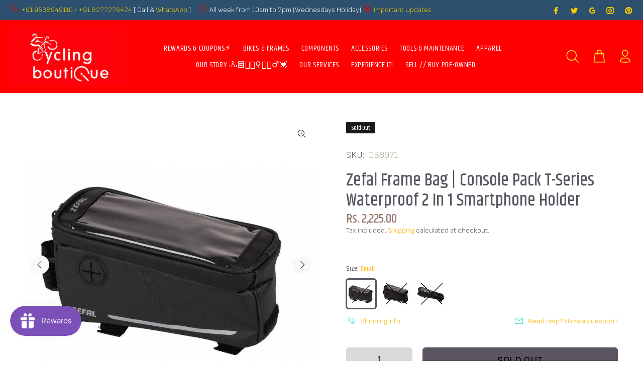

--- FILE ---
content_type: text/html; charset=utf-8
request_url: https://www.cyclingboutique.in/products/zefal-frame-bag-console-pack-t-series-waterproof-2-in-1-smartphone-holder
body_size: 64125
content:
<!doctype html>
<!--[if IE 9]> <html class="ie9 no-js" lang="en"> <![endif]-->
<!--[if (gt IE 9)|!(IE)]><!--> <html class="no-js" lang="en"> <!--<![endif]-->
<head>

  <!-- Google tag (gtag.js) -->
  <script async src="https://www.googletagmanager.com/gtag/js?id=G-BLKW3CDDNR"></script>
  <script>
    window.dataLayer = window.dataLayer || [];
    function gtag(){dataLayer.push(arguments);}
    gtag('js', new Date());
  
    gtag('config', 'G-BLKW3CDDNR');
  </script>
  
<!-- Start of Booster Apps Seo-0.1-->
<title>Zefal Frame Bag | Console Pack T-Series Waterproof 2 In 1 Smartphone Holder | Cycling Boutique</title><meta name="description" content="Top-tube bag with an integrated compartment for smartphones 2 in 1, the Console Pack is a top-tube bag with an integrated compartment for smartphones. Easy to install on the tube, it has a zippered compartment to carry most accessories (repair kit..." /><script type="application/ld+json">
  {
    "@context": "https://schema.org",
    "@type": "WebSite",
    "name": "Cycling Boutique",
    "url": "https://www.cyclingboutique.in",
    "potentialAction": {
      "@type": "SearchAction",
      "query-input": "required name=query",
      "target": "https://www.cyclingboutique.in/search?q={query}"
    }
  }
</script><script type="application/ld+json">
  {
    "@context": "https://schema.org",
    "@type": "Product",
    "name": "Zefal Frame Bag | Console Pack T-Series Waterproof 2 In 1 Smartphone Holder",
    "brand": {"@type": "Brand","name": "Zefal"},
    "sku": "CB8971",
    "mpn": "",
    "description": "Top-tube bag with an integrated compartment for smartphones 2 in 1, the Console Pack is a top-tube bag with an integrated compartment for smartphones. Easy to install on the tube, it has a zippered compartment to carry most accessories (repair kits, CO2 cartridges, energy gels, keys...). An extra strap is provided, allowing the bag to be mounted on all types of frames. Access to the touch screen allows you to look at and record your data. The rain cover guarantees protection during wet conditions.\n\nFeatures\n\n\n2 in 1 solution Smartphone holder and front bag\n\nPhone use Ideal compartment for smartphones, touch screen\n\nWaterproof Water-resistant material and zip. Translucent rain-cover\n\nAnti-slip material on the lower part Better grip to the top tube\n\nUniversal mounting An extra strap is provided for wide frames.\n\n\nSpecifications\n\nPractice: Adventure\nCommuting: Trekking\nWeight: 175 g(S),200 g(M),260g(L).\nMaterial: Polyester 420D TPU\nMounting: Universal using self-gripping straps\nDimensions: 185 x 90 x 95 mm(S),205 x 95 x 110 mm(M).350 x 95 x 110 mm(L)\n\nType: Frame bag\nCapacity: 0.8 L \/ 49 c.i(S),1.3 L \/ 79 c.i(M),1.8 L \/ 110 c.i.(L)\n\nMaximum phone size: 160 x 80 mm(S),175 x 85 mm(M),175 x 80 mm(L)\n\nZip: Water repellent zip.\n",
    "url": "https://www.cyclingboutique.in/products/zefal-frame-bag-console-pack-t-series-waterproof-2-in-1-smartphone-holder","image": "https://www.cyclingboutique.in/cdn/shop/products/zefal-bags-pouches-small-zefal-frame-bag-console-pack-t-series-waterproof-2-in-1-smartphone-holder-34612795080916_800x.jpg?v=1662169274","itemCondition": "https://schema.org/NewCondition",
    "offers": [{
          "@type": "Offer","price": "2225.00","priceCurrency": "INR",
          "itemCondition": "https://schema.org/NewCondition",
          "url": "https://www.cyclingboutique.in/products/zefal-frame-bag-console-pack-t-series-waterproof-2-in-1-smartphone-holder?variant=39830657761443",
          "sku": "CB8971",
          "mpn": "",
          "availability" : "https://schema.org/OutOfStock",
          "priceValidUntil": "2025-12-22","gtin14": ""},{
          "@type": "Offer","price": "2350.00","priceCurrency": "INR",
          "itemCondition": "https://schema.org/NewCondition",
          "url": "https://www.cyclingboutique.in/products/zefal-frame-bag-console-pack-t-series-waterproof-2-in-1-smartphone-holder?variant=39830657826979",
          "sku": "CB8972",
          "mpn": "",
          "availability" : "https://schema.org/OutOfStock",
          "priceValidUntil": "2025-12-22","gtin14": ""},{
          "@type": "Offer","price": "3150.00","priceCurrency": "INR",
          "itemCondition": "https://schema.org/NewCondition",
          "url": "https://www.cyclingboutique.in/products/zefal-frame-bag-console-pack-t-series-waterproof-2-in-1-smartphone-holder?variant=39830657859747",
          "sku": "CB8973",
          "mpn": "",
          "availability" : "https://schema.org/OutOfStock",
          "priceValidUntil": "2025-12-22","gtin14": ""}]}
</script>
<!-- end of Booster Apps SEO -->

  <!-- Basic page needs ================================================== -->
  <meta charset="utf-8">
  <!--[if IE]><meta http-equiv="X-UA-Compatible" content="IE=edge,chrome=1"><![endif]-->
  <meta name="viewport" content="width=device-width,initial-scale=1">
  <meta name="theme-color" content="#ffb503">
  <meta name="keywords" content="Shopify Template" />
  <meta name="author" content="p-themes">
  <link rel="canonical" href="https://www.cyclingboutique.in/products/zefal-frame-bag-console-pack-t-series-waterproof-2-in-1-smartphone-holder"><link rel="shortcut icon" href="//www.cyclingboutique.in/cdn/shop/files/cbq_favicon_32x32.png?v=1613541878" type="image/png"><!-- Title and description ================================================== -->
<meta name="timezone" content="Asia/Calcutta"><!-- Social meta ================================================== --><!-- /snippets/social-meta-tags.liquid -->




<meta property="og:site_name" content="Cycling Boutique">
<meta property="og:url" content="https://www.cyclingboutique.in/products/zefal-frame-bag-console-pack-t-series-waterproof-2-in-1-smartphone-holder">
<meta property="og:title" content="Zefal Frame Bag | Console Pack T-Series Waterproof 2 In 1 Smartphone Holder">
<meta property="og:type" content="product">
<meta property="og:description" content="Top-tube bag with an integrated compartment for smartphones 2 in 1, the Console Pack is a top-tube bag with an integrated compartment for smartphones. Easy to install on the tube, it has a zippered compartment to carry most accessories (repair kits, CO2 cartridges, energy gels, keys...). An extra strap is provided, all">

  <meta property="og:price:amount" content="2,225.00">
  <meta property="og:price:currency" content="INR">

<meta property="og:image" content="http://www.cyclingboutique.in/cdn/shop/products/zefal-bags-pouches-small-zefal-frame-bag-console-pack-t-series-waterproof-2-in-1-smartphone-holder-34612795080916_1200x1200.jpg?v=1662169274"><meta property="og:image" content="http://www.cyclingboutique.in/cdn/shop/products/zefal-bags-pouches-zefal-frame-bag-console-pack-t-series-waterproof-2-in-1-smartphone-holder-34612794949844_1200x1200.jpg?v=1662169272"><meta property="og:image" content="http://www.cyclingboutique.in/cdn/shop/products/zefal-bags-pouches-large-zefal-frame-bag-console-pack-t-series-waterproof-2-in-1-smartphone-holder-34612871659732_1200x1200.jpg?v=1662169276">
<meta property="og:image:secure_url" content="https://www.cyclingboutique.in/cdn/shop/products/zefal-bags-pouches-small-zefal-frame-bag-console-pack-t-series-waterproof-2-in-1-smartphone-holder-34612795080916_1200x1200.jpg?v=1662169274"><meta property="og:image:secure_url" content="https://www.cyclingboutique.in/cdn/shop/products/zefal-bags-pouches-zefal-frame-bag-console-pack-t-series-waterproof-2-in-1-smartphone-holder-34612794949844_1200x1200.jpg?v=1662169272"><meta property="og:image:secure_url" content="https://www.cyclingboutique.in/cdn/shop/products/zefal-bags-pouches-large-zefal-frame-bag-console-pack-t-series-waterproof-2-in-1-smartphone-holder-34612871659732_1200x1200.jpg?v=1662169276">


<meta name="twitter:card" content="summary_large_image">
<meta name="twitter:title" content="Zefal Frame Bag | Console Pack T-Series Waterproof 2 In 1 Smartphone Holder">
<meta name="twitter:description" content="Top-tube bag with an integrated compartment for smartphones 2 in 1, the Console Pack is a top-tube bag with an integrated compartment for smartphones. Easy to install on the tube, it has a zippered compartment to carry most accessories (repair kits, CO2 cartridges, energy gels, keys...). An extra strap is provided, all">
<!-- Helpers ================================================== -->

  <!-- CSS ================================================== --><link href="https://fonts.googleapis.com/css?family=Khand:100,200,300,400,500,600,700,800,900" rel="stylesheet" defer><link href="https://fonts.googleapis.com/css?family=Sofia Sans:100,200,300,400,500,600,700,800,900" rel="stylesheet" defer>
<link href="//www.cyclingboutique.in/cdn/shop/t/49/assets/theme.css?v=25166583836044634851748322336" rel="stylesheet" type="text/css" media="all" />

<script src="//www.cyclingboutique.in/cdn/shop/t/49/assets/jquery.min.js?v=146653844047132007351625103403" ></script>
  
<script type="text/javascript">
var iStockShop = "cyclingboutique.myshopify.com";
var iStockIsProductpage = true;

// define mesage
var iStockSuccessMsg = 'Thanks! We will notify you when this product becomes available!';
var iStockErrorMsg = 'Please enter a valid email address.';

// define Quick view classes
var iStockQvButton = '.tt-btn-quickview';
var iStockQvWrapper = '.modal.show';

var iStockAllowPreorder = false;
var iStockAllowResubscribe = true;   
  

  setTimeout(function(){   
    $('.iStock-email-id').keypress(function (e) {
      if(e.which == 13)  // the enter key code
      {
        var istockBtnObj = $(".iStock-notify-btn");
        istockNotifyClick(istockBtnObj);
        return false;
      }
    });
  },1000);
  
    function istockNotifyShowFn(){     
       setTimeout(function(){
      	jQuery(iStockWraperClass).find(".iStock-wrapper").show();
      }, 1500);
    } 
</script>
<script src="https://cdn.myshopapps.com/istock/iStock-notify.js" defer="defer"></script>

<script src="//searchserverapi.com/widgets/shopify/init.js?a= 8B9W6R3S6Y"></script>
  
  <!-- Header hook for plugins ================================================== -->
  <script>window.performance && window.performance.mark && window.performance.mark('shopify.content_for_header.start');</script><meta name="google-site-verification" content="t60xst-I2DDb6xaZxIXPVRIR3GZEChE6klz6vMVmYo0">
<meta name="facebook-domain-verification" content="8u0y6825d1ebcxcdlhremv9x78of4c">
<meta name="facebook-domain-verification" content="z5x19vumm2ljgk7ppp1tidfraqfbcx">
<meta id="shopify-digital-wallet" name="shopify-digital-wallet" content="/30431772811/digital_wallets/dialog">
<meta id="in-context-paypal-metadata" data-shop-id="30431772811" data-venmo-supported="false" data-environment="production" data-locale="en_US" data-paypal-v4="true" data-currency="INR">
<link rel="alternate" type="application/json+oembed" href="https://www.cyclingboutique.in/products/zefal-frame-bag-console-pack-t-series-waterproof-2-in-1-smartphone-holder.oembed">
<script async="async" src="/checkouts/internal/preloads.js?locale=en-IN"></script>
<script id="shopify-features" type="application/json">{"accessToken":"17d00ee300c2de6e304d8347db4bb46c","betas":["rich-media-storefront-analytics"],"domain":"www.cyclingboutique.in","predictiveSearch":true,"shopId":30431772811,"locale":"en"}</script>
<script>var Shopify = Shopify || {};
Shopify.shop = "cyclingboutique.myshopify.com";
Shopify.locale = "en";
Shopify.currency = {"active":"INR","rate":"1.0"};
Shopify.country = "IN";
Shopify.theme = {"name":"CBQFi_v3_231","id":124446867619,"schema_name":"Wokiee","schema_version":"2.0.5","theme_store_id":null,"role":"main"};
Shopify.theme.handle = "null";
Shopify.theme.style = {"id":null,"handle":null};
Shopify.cdnHost = "www.cyclingboutique.in/cdn";
Shopify.routes = Shopify.routes || {};
Shopify.routes.root = "/";</script>
<script type="module">!function(o){(o.Shopify=o.Shopify||{}).modules=!0}(window);</script>
<script>!function(o){function n(){var o=[];function n(){o.push(Array.prototype.slice.apply(arguments))}return n.q=o,n}var t=o.Shopify=o.Shopify||{};t.loadFeatures=n(),t.autoloadFeatures=n()}(window);</script>
<script id="shop-js-analytics" type="application/json">{"pageType":"product"}</script>
<script defer="defer" async type="module" src="//www.cyclingboutique.in/cdn/shopifycloud/shop-js/modules/v2/client.init-shop-cart-sync_D0dqhulL.en.esm.js"></script>
<script defer="defer" async type="module" src="//www.cyclingboutique.in/cdn/shopifycloud/shop-js/modules/v2/chunk.common_CpVO7qML.esm.js"></script>
<script type="module">
  await import("//www.cyclingboutique.in/cdn/shopifycloud/shop-js/modules/v2/client.init-shop-cart-sync_D0dqhulL.en.esm.js");
await import("//www.cyclingboutique.in/cdn/shopifycloud/shop-js/modules/v2/chunk.common_CpVO7qML.esm.js");

  window.Shopify.SignInWithShop?.initShopCartSync?.({"fedCMEnabled":true,"windoidEnabled":true});

</script>
<script>(function() {
  var isLoaded = false;
  function asyncLoad() {
    if (isLoaded) return;
    isLoaded = true;
    var urls = ["https:\/\/chimpstatic.com\/mcjs-connected\/js\/users\/add0aa4193483a91e25e9c6ad\/69d3ab222c9624bcb9f9e3adf.js?shop=cyclingboutique.myshopify.com","https:\/\/js.smile.io\/v1\/smile-shopify.js?shop=cyclingboutique.myshopify.com","https:\/\/sr-promise-prod.s3.ap-south-1.amazonaws.com\/sr-promise\/static\/shopify-app.js?preview=1\u0026uuid=e07ce0a1-4683-495e-94cc-d74d15bab635\u0026shop=cyclingboutique.myshopify.com","https:\/\/storage.nfcube.com\/instafeed-d319bf5773de561d8bb9de7d1e75d251.js?shop=cyclingboutique.myshopify.com","https:\/\/tracker.wigzopush.com\/shopify.js?orgtoken=CZfkDZQUSqqJ92S99_I_cg\u0026shop=cyclingboutique.myshopify.com","https:\/\/main-app-production.upsellserverapi.com\/build\/external\/services\/session\/index.js?shop=cyclingboutique.myshopify.com","https:\/\/sr-cdn.shiprocket.in\/sr-promise\/static\/uc.js?channel_id=4\u0026sr_company_id=93238\u0026shop=cyclingboutique.myshopify.com","https:\/\/searchanise-ef84.kxcdn.com\/widgets\/shopify\/init.js?a=8B9W6R3S6Y\u0026shop=cyclingboutique.myshopify.com"];
    for (var i = 0; i < urls.length; i++) {
      var s = document.createElement('script');
      s.type = 'text/javascript';
      s.async = true;
      s.src = urls[i];
      var x = document.getElementsByTagName('script')[0];
      x.parentNode.insertBefore(s, x);
    }
  };
  if(window.attachEvent) {
    window.attachEvent('onload', asyncLoad);
  } else {
    window.addEventListener('load', asyncLoad, false);
  }
})();</script>
<script id="__st">var __st={"a":30431772811,"offset":19800,"reqid":"828235f6-378c-466f-b4cb-31116034253c-1763771167","pageurl":"www.cyclingboutique.in\/products\/zefal-frame-bag-console-pack-t-series-waterproof-2-in-1-smartphone-holder","u":"e18a686c168b","p":"product","rtyp":"product","rid":6715122843811};</script>
<script>window.ShopifyPaypalV4VisibilityTracking = true;</script>
<script id="captcha-bootstrap">!function(){'use strict';const t='contact',e='account',n='new_comment',o=[[t,t],['blogs',n],['comments',n],[t,'customer']],c=[[e,'customer_login'],[e,'guest_login'],[e,'recover_customer_password'],[e,'create_customer']],r=t=>t.map((([t,e])=>`form[action*='/${t}']:not([data-nocaptcha='true']) input[name='form_type'][value='${e}']`)).join(','),a=t=>()=>t?[...document.querySelectorAll(t)].map((t=>t.form)):[];function s(){const t=[...o],e=r(t);return a(e)}const i='password',u='form_key',d=['recaptcha-v3-token','g-recaptcha-response','h-captcha-response',i],f=()=>{try{return window.sessionStorage}catch{return}},m='__shopify_v',_=t=>t.elements[u];function p(t,e,n=!1){try{const o=window.sessionStorage,c=JSON.parse(o.getItem(e)),{data:r}=function(t){const{data:e,action:n}=t;return t[m]||n?{data:e,action:n}:{data:t,action:n}}(c);for(const[e,n]of Object.entries(r))t.elements[e]&&(t.elements[e].value=n);n&&o.removeItem(e)}catch(o){console.error('form repopulation failed',{error:o})}}const l='form_type',E='cptcha';function T(t){t.dataset[E]=!0}const w=window,h=w.document,L='Shopify',v='ce_forms',y='captcha';let A=!1;((t,e)=>{const n=(g='f06e6c50-85a8-45c8-87d0-21a2b65856fe',I='https://cdn.shopify.com/shopifycloud/storefront-forms-hcaptcha/ce_storefront_forms_captcha_hcaptcha.v1.5.2.iife.js',D={infoText:'Protected by hCaptcha',privacyText:'Privacy',termsText:'Terms'},(t,e,n)=>{const o=w[L][v],c=o.bindForm;if(c)return c(t,g,e,D).then(n);var r;o.q.push([[t,g,e,D],n]),r=I,A||(h.body.append(Object.assign(h.createElement('script'),{id:'captcha-provider',async:!0,src:r})),A=!0)});var g,I,D;w[L]=w[L]||{},w[L][v]=w[L][v]||{},w[L][v].q=[],w[L][y]=w[L][y]||{},w[L][y].protect=function(t,e){n(t,void 0,e),T(t)},Object.freeze(w[L][y]),function(t,e,n,w,h,L){const[v,y,A,g]=function(t,e,n){const i=e?o:[],u=t?c:[],d=[...i,...u],f=r(d),m=r(i),_=r(d.filter((([t,e])=>n.includes(e))));return[a(f),a(m),a(_),s()]}(w,h,L),I=t=>{const e=t.target;return e instanceof HTMLFormElement?e:e&&e.form},D=t=>v().includes(t);t.addEventListener('submit',(t=>{const e=I(t);if(!e)return;const n=D(e)&&!e.dataset.hcaptchaBound&&!e.dataset.recaptchaBound,o=_(e),c=g().includes(e)&&(!o||!o.value);(n||c)&&t.preventDefault(),c&&!n&&(function(t){try{if(!f())return;!function(t){const e=f();if(!e)return;const n=_(t);if(!n)return;const o=n.value;o&&e.removeItem(o)}(t);const e=Array.from(Array(32),(()=>Math.random().toString(36)[2])).join('');!function(t,e){_(t)||t.append(Object.assign(document.createElement('input'),{type:'hidden',name:u})),t.elements[u].value=e}(t,e),function(t,e){const n=f();if(!n)return;const o=[...t.querySelectorAll(`input[type='${i}']`)].map((({name:t})=>t)),c=[...d,...o],r={};for(const[a,s]of new FormData(t).entries())c.includes(a)||(r[a]=s);n.setItem(e,JSON.stringify({[m]:1,action:t.action,data:r}))}(t,e)}catch(e){console.error('failed to persist form',e)}}(e),e.submit())}));const S=(t,e)=>{t&&!t.dataset[E]&&(n(t,e.some((e=>e===t))),T(t))};for(const o of['focusin','change'])t.addEventListener(o,(t=>{const e=I(t);D(e)&&S(e,y())}));const B=e.get('form_key'),M=e.get(l),P=B&&M;t.addEventListener('DOMContentLoaded',(()=>{const t=y();if(P)for(const e of t)e.elements[l].value===M&&p(e,B);[...new Set([...A(),...v().filter((t=>'true'===t.dataset.shopifyCaptcha))])].forEach((e=>S(e,t)))}))}(h,new URLSearchParams(w.location.search),n,t,e,['guest_login'])})(!0,!0)}();</script>
<script integrity="sha256-52AcMU7V7pcBOXWImdc/TAGTFKeNjmkeM1Pvks/DTgc=" data-source-attribution="shopify.loadfeatures" defer="defer" src="//www.cyclingboutique.in/cdn/shopifycloud/storefront/assets/storefront/load_feature-81c60534.js" crossorigin="anonymous"></script>
<script data-source-attribution="shopify.dynamic_checkout.dynamic.init">var Shopify=Shopify||{};Shopify.PaymentButton=Shopify.PaymentButton||{isStorefrontPortableWallets:!0,init:function(){window.Shopify.PaymentButton.init=function(){};var t=document.createElement("script");t.src="https://www.cyclingboutique.in/cdn/shopifycloud/portable-wallets/latest/portable-wallets.en.js",t.type="module",document.head.appendChild(t)}};
</script>
<script data-source-attribution="shopify.dynamic_checkout.buyer_consent">
  function portableWalletsHideBuyerConsent(e){var t=document.getElementById("shopify-buyer-consent"),n=document.getElementById("shopify-subscription-policy-button");t&&n&&(t.classList.add("hidden"),t.setAttribute("aria-hidden","true"),n.removeEventListener("click",e))}function portableWalletsShowBuyerConsent(e){var t=document.getElementById("shopify-buyer-consent"),n=document.getElementById("shopify-subscription-policy-button");t&&n&&(t.classList.remove("hidden"),t.removeAttribute("aria-hidden"),n.addEventListener("click",e))}window.Shopify?.PaymentButton&&(window.Shopify.PaymentButton.hideBuyerConsent=portableWalletsHideBuyerConsent,window.Shopify.PaymentButton.showBuyerConsent=portableWalletsShowBuyerConsent);
</script>
<script>
  function portableWalletsCleanup(e){e&&e.src&&console.error("Failed to load portable wallets script "+e.src);var t=document.querySelectorAll("shopify-accelerated-checkout .shopify-payment-button__skeleton, shopify-accelerated-checkout-cart .wallet-cart-button__skeleton"),e=document.getElementById("shopify-buyer-consent");for(let e=0;e<t.length;e++)t[e].remove();e&&e.remove()}function portableWalletsNotLoadedAsModule(e){e instanceof ErrorEvent&&"string"==typeof e.message&&e.message.includes("import.meta")&&"string"==typeof e.filename&&e.filename.includes("portable-wallets")&&(window.removeEventListener("error",portableWalletsNotLoadedAsModule),window.Shopify.PaymentButton.failedToLoad=e,"loading"===document.readyState?document.addEventListener("DOMContentLoaded",window.Shopify.PaymentButton.init):window.Shopify.PaymentButton.init())}window.addEventListener("error",portableWalletsNotLoadedAsModule);
</script>

<script type="module" src="https://www.cyclingboutique.in/cdn/shopifycloud/portable-wallets/latest/portable-wallets.en.js" onError="portableWalletsCleanup(this)" crossorigin="anonymous"></script>
<script nomodule>
  document.addEventListener("DOMContentLoaded", portableWalletsCleanup);
</script>

<link id="shopify-accelerated-checkout-styles" rel="stylesheet" media="screen" href="https://www.cyclingboutique.in/cdn/shopifycloud/portable-wallets/latest/accelerated-checkout-backwards-compat.css" crossorigin="anonymous">
<style id="shopify-accelerated-checkout-cart">
        #shopify-buyer-consent {
  margin-top: 1em;
  display: inline-block;
  width: 100%;
}

#shopify-buyer-consent.hidden {
  display: none;
}

#shopify-subscription-policy-button {
  background: none;
  border: none;
  padding: 0;
  text-decoration: underline;
  font-size: inherit;
  cursor: pointer;
}

#shopify-subscription-policy-button::before {
  box-shadow: none;
}

      </style>
<script id="sections-script" data-sections="promo-fixed" defer="defer" src="//www.cyclingboutique.in/cdn/shop/t/49/compiled_assets/scripts.js?5346"></script>
<script>window.performance && window.performance.mark && window.performance.mark('shopify.content_for_header.end');</script>
  <!-- /Header hook for plugins ================================================== --><style>
    [data-rating="0.0"]{
      display:none !important;
    }
  </style>
<!-- Start of Judge.me Core -->
<link rel="dns-prefetch" href="https://cdn.judge.me/">
<script data-cfasync='false' class='jdgm-settings-script'>window.jdgmSettings={"pagination":5,"disable_web_reviews":false,"badge_no_review_text":"No reviews","badge_n_reviews_text":"{{ n }} review/reviews","badge_star_color":"#ffa41c","hide_badge_preview_if_no_reviews":true,"badge_hide_text":false,"enforce_center_preview_badge":false,"widget_title":"Customer Reviews","widget_open_form_text":"Write a review","widget_close_form_text":"Cancel review","widget_refresh_page_text":"Refresh page","widget_summary_text":"Based on {{ number_of_reviews }} review/reviews","widget_no_review_text":"Be the first to write a review","widget_name_field_text":"Display name","widget_verified_name_field_text":"Verified Name (public)","widget_name_placeholder_text":"Display name","widget_required_field_error_text":"This field is required.","widget_email_field_text":"Email address","widget_verified_email_field_text":"Verified Email (private, can not be edited)","widget_email_placeholder_text":"Your email address","widget_email_field_error_text":"Please enter a valid email address.","widget_rating_field_text":"Rating","widget_review_title_field_text":"Review Title","widget_review_title_placeholder_text":"Give your review a title","widget_review_body_field_text":"Review content","widget_review_body_placeholder_text":"Start writing here...","widget_pictures_field_text":"Picture/Video (optional)","widget_submit_review_text":"Submit Review","widget_submit_verified_review_text":"Submit Verified Review","widget_submit_success_msg_with_auto_publish":"Thank you! Please refresh the page in a few moments to see your review. You can remove or edit your review by logging into \u003ca href='https://judge.me/login' target='_blank' rel='nofollow noopener'\u003eJudge.me\u003c/a\u003e","widget_submit_success_msg_no_auto_publish":"Thank you! Your review will be published as soon as it is approved by the shop admin. You can remove or edit your review by logging into \u003ca href='https://judge.me/login' target='_blank' rel='nofollow noopener'\u003eJudge.me\u003c/a\u003e","widget_show_default_reviews_out_of_total_text":"Showing {{ n_reviews_shown }} out of {{ n_reviews }} reviews.","widget_show_all_link_text":"Show all","widget_show_less_link_text":"Show less","widget_author_said_text":"{{ reviewer_name }} said:","widget_days_text":"{{ n }} days ago","widget_weeks_text":"{{ n }} week/weeks ago","widget_months_text":"{{ n }} month/months ago","widget_years_text":"{{ n }} year/years ago","widget_yesterday_text":"Yesterday","widget_today_text":"Today","widget_replied_text":"\u003e\u003e {{ shop_name }} replied:","widget_read_more_text":"Read more","widget_rating_filter_color":"#ffa41c","widget_rating_filter_see_all_text":"See all reviews","widget_sorting_most_recent_text":"Most Recent","widget_sorting_highest_rating_text":"Highest Rating","widget_sorting_lowest_rating_text":"Lowest Rating","widget_sorting_with_pictures_text":"Only Pictures","widget_sorting_most_helpful_text":"Most Helpful","widget_open_question_form_text":"Ask a question","widget_reviews_subtab_text":"Reviews","widget_questions_subtab_text":"Questions","widget_question_label_text":"Question","widget_answer_label_text":"Answer","widget_question_placeholder_text":"Write your question here","widget_submit_question_text":"Submit Question","widget_question_submit_success_text":"Thank you for your question! We will notify you once it gets answered.","widget_star_color":"#ffa41c","verified_badge_text":"Verified","verified_badge_placement":"left-of-reviewer-name","widget_hide_border":false,"widget_social_share":true,"widget_thumb":true,"widget_review_location_show":true,"widget_location_format":"country_only","all_reviews_include_out_of_store_products":true,"all_reviews_out_of_store_text":"(out of store)","all_reviews_product_name_prefix_text":"about","enable_review_pictures":true,"enable_question_anwser":true,"widget_theme":"leex","review_date_format":"dd/mm/yyyy","widget_product_reviews_subtab_text":"Product Reviews","widget_shop_reviews_subtab_text":"Shop Reviews","widget_write_a_store_review_text":"Write a Store Review","widget_other_languages_heading":"Reviews in Other Languages","widget_translate_review_text":"Translate review to {{ language }}","widget_translating_review_text":"Translating...","widget_show_original_translation_text":"Show original ({{ language }})","widget_translate_review_failed_text":"Review couldn't be translated.","widget_translate_review_retry_text":"Retry","widget_translate_review_try_again_later_text":"Try again later","widget_sorting_pictures_first_text":"Pictures First","show_pictures_on_all_rev_page_mobile":true,"show_pictures_on_all_rev_page_desktop":true,"floating_tab_button_name":"★ Reviews","floating_tab_title":"Let customers speak for us","floating_tab_url":"","floating_tab_url_enabled":true,"all_reviews_text_badge_text":"Customers rate us 5/5 based on 548 reviews.","all_reviews_text_badge_text_branded_style":"Customers rate us 5/5 based on 548 reviews.","is_all_reviews_text_badge_a_link":true,"show_stars_for_all_reviews_text_badge":true,"all_reviews_text_badge_url":"","featured_carousel_title":"Product Reviews","featured_carousel_count_text":"from {{ n }} reviews","featured_carousel_url":"","featured_carousel_arrows_on_the_sides":true,"featured_carousel_image_size":120,"is_verified_count_badge_a_link":true,"verified_count_badge_url":"","widget_histogram_use_custom_color":true,"widget_star_use_custom_color":true,"picture_reminder_submit_button":"Upload Pictures","enable_review_videos":true,"mute_video_by_default":true,"widget_sorting_videos_first_text":"Videos First","widget_review_pending_text":"Pending","featured_carousel_items_for_large_screen":5,"social_share_options_order":"Facebook,Twitter,Pinterest","remove_microdata_snippet":false,"enable_json_ld_products":true,"preview_badge_show_question_text":true,"preview_badge_no_question_text":"Ask a question","preview_badge_n_question_text":"{{ number_of_questions }} answered questions","qa_badge_show_icon":true,"qa_badge_icon_color":"#5a5560","widget_search_bar_placeholder":"Search reviews","widget_sorting_verified_only_text":"Verified only","featured_carousel_theme":"aligned","featured_carousel_more_reviews_button_text":"Read more reviews","featured_carousel_view_product_button_text":"View product","all_reviews_page_load_more_text":"Load More Reviews","widget_public_name_text":"displayed publicly like","default_reviewer_name_has_non_latin":true,"widget_reviewer_anonymous":"Anonymous","medals_widget_title":"Customer Review Medals","medals_widget_background_color":"#e5ecf7","medals_widget_border_color":"#e5ecf7","widget_invalid_yt_video_url_error_text":"Not a YouTube video URL","widget_max_length_field_error_text":"Please enter no more than {0} characters.","widget_show_country_flag":true,"widget_verified_by_shop_text":"Verified by Shop","widget_load_with_code_splitting":true,"widget_ugc_title":"Made by us, Shared by you","widget_ugc_subtitle":"Tag us to see your picture featured in our page","widget_ugc_arrows_color":"#ffffff","widget_ugc_primary_button_text":"Buy Now","widget_ugc_primary_button_background_color":"#ffa41c","widget_ugc_primary_button_border_color":"#ffa41c","widget_ugc_secondary_button_text":"Load More","widget_ugc_secondary_button_text_color":"#ffa41c","widget_ugc_secondary_button_border_color":"#ffa41c","widget_ugc_reviews_button_text":"View Reviews","widget_ugc_reviews_button_text_color":"#ffa41c","widget_ugc_reviews_button_border_color":"#ffa41c","widget_rating_metafield_value_type":true,"widget_primary_color":"#ffa41c","widget_enable_secondary_color":true,"widget_secondary_color":"#faed26","widget_summary_average_rating_text":"{{ average_rating }} out of 5","widget_media_grid_title":"Customer photos \u0026 videos","widget_media_grid_see_more_text":"See more","widget_verified_by_judgeme_text":"Verified by Judge.me","widget_verified_by_judgeme_text_in_store_medals":"Verified by Judge.me","widget_media_field_exceed_quantity_message":"Sorry, we can only accept {{ max_media }} for one review.","widget_media_field_exceed_limit_message":"{{ file_name }} is too large, please select a {{ media_type }} less than {{ size_limit }}MB.","widget_review_submitted_text":"Review Submitted!","widget_question_submitted_text":"Question Submitted!","widget_close_form_text_question":"Cancel","widget_write_your_answer_here_text":"Write your answer here","widget_enabled_branded_link":true,"widget_show_collected_by_judgeme":true,"widget_collected_by_judgeme_text":"collected by Judge.me","widget_load_more_text":"Load More","widget_full_review_text":"Full Review","widget_read_more_reviews_text":"Read More Reviews","widget_read_questions_text":"Read Questions","widget_questions_and_answers_text":"Questions \u0026 Answers","widget_verified_by_text":"Verified by","widget_verified_text":"Verified","widget_number_of_reviews_text":"{{ number_of_reviews }} reviews","widget_back_button_text":"Back","widget_next_button_text":"Next","widget_custom_forms_filter_button":"Filters","custom_forms_style":"vertical","how_reviews_are_collected":"How reviews are collected?","widget_gdpr_statement":"How we use your data: We'll only contact you about the review you left, and only if necessary. By submitting your review, you agree to Judge.me's \u003ca href='https://judge.me/terms' target='_blank' rel='nofollow noopener'\u003eterms\u003c/a\u003e, \u003ca href='https://judge.me/privacy' target='_blank' rel='nofollow noopener'\u003eprivacy\u003c/a\u003e and \u003ca href='https://judge.me/content-policy' target='_blank' rel='nofollow noopener'\u003econtent\u003c/a\u003e policies.","review_snippet_widget_round_border_style":true,"review_snippet_widget_card_color":"#FFFFFF","review_snippet_widget_slider_arrows_background_color":"#FFFFFF","review_snippet_widget_slider_arrows_color":"#000000","review_snippet_widget_star_color":"#108474","all_reviews_product_variant_label_text":"Variant: ","widget_show_verified_branding":false,"redirect_reviewers_invited_via_email":"review_widget","review_content_screen_title_text":"How would you rate this product?","review_content_introduction_text":"We would love it if you would share a bit about your experience.","one_star_review_guidance_text":"Poor","five_star_review_guidance_text":"Great","customer_information_screen_title_text":"About you","customer_information_introduction_text":"Please tell us more about you.","custom_questions_screen_title_text":"Your experience in more detail","custom_questions_introduction_text":"Here are a few questions to help us understand more about your experience.","review_submitted_screen_title_text":"Thanks for your review!","review_submitted_screen_thank_you_text":"We are processing it and it will appear on the store soon.","review_submitted_screen_email_verification_text":"Please confirm your email by clicking the link we just sent you. This helps us keep reviews authentic.","review_submitted_request_store_review_text":"Would you like to share your experience of shopping with us?","review_submitted_review_other_products_text":"Would you like to review these products?","store_review_screen_title_text":"Would you like to share your experience of shopping with us?","store_review_introduction_text":"We value your feedback and use it to improve. Please share any thoughts or suggestions you have.","reviewer_media_screen_title_picture_text":"Share a picture","reviewer_media_introduction_picture_text":"Upload a photo to support your review.","reviewer_media_screen_title_video_text":"Share a video","reviewer_media_introduction_video_text":"Upload a video to support your review.","reviewer_media_screen_title_picture_or_video_text":"Share a picture or video","reviewer_media_introduction_picture_or_video_text":"Upload a photo or video to support your review.","reviewer_media_youtube_url_text":"Paste your Youtube URL here","advanced_settings_next_step_button_text":"Next","advanced_settings_close_review_button_text":"Close","write_review_flow_required_text":"Required","write_review_flow_privacy_message_text":"We respect your privacy.","write_review_flow_anonymous_text":"Post review as anonymous","write_review_flow_visibility_text":"This won't be visible to other customers.","write_review_flow_multiple_selection_help_text":"Select as many as you like","write_review_flow_single_selection_help_text":"Select one option","write_review_flow_required_field_error_text":"This field is required","write_review_flow_invalid_email_error_text":"Please enter a valid email address","write_review_flow_max_length_error_text":"Max. {{ max_length }} characters.","write_review_flow_media_upload_text":"\u003cb\u003eClick to upload\u003c/b\u003e or drag and drop","write_review_flow_gdpr_statement":"We'll only contact you about your review if necessary. By submitting your review, you agree to our \u003ca href='https://judge.me/terms' target='_blank' rel='nofollow noopener'\u003eterms and conditions\u003c/a\u003e and \u003ca href='https://judge.me/privacy' target='_blank' rel='nofollow noopener'\u003eprivacy policy\u003c/a\u003e.","negative_review_resolution_screen_title_text":"Tell us more","negative_review_resolution_text":"We see that you have not had a great experience. Before you leave a review reach out to us and we would love to do what we can to make sure your experience with us is great.","negative_review_resolution_button_text":"Contact us","transparency_badges_collected_via_store_invite_text":"Review collected via store invitation","transparency_badges_from_another_provider_text":"Review collected from another provider","transparency_badges_collected_from_store_visitor_text":"Review collected from a store visitor","transparency_badges_written_in_google_text":"Review written in Google","transparency_badges_written_in_etsy_text":"Review written in Etsy","transparency_badges_written_in_shop_app_text":"Review written in Shop App","transparency_badges_earned_reward_text":"Review earned a reward for future purchase","preview_badge_collection_page_install_preference":true,"preview_badge_home_page_install_preference":true,"preview_badge_product_page_install_preference":true,"verified_reviews_count_badge_install_preference":true,"all_reviews_text_install_preference":true,"review_widget_best_location":true,"judgeme_medals_install_preference":true,"review_widget_review_word_singular":"Review","review_widget_review_word_plural":"Reviews","platform":"shopify","branding_url":"https://app.judge.me/reviews/stores/cyclingboutique","branding_text":"Powered by Judge.me","locale":"en","reply_name":"Cycling Boutique","widget_version":"3.0","footer":true,"autopublish":true,"review_dates":true,"enable_custom_form":false,"shop_use_review_site":true,"shop_locale":"en","enable_multi_locales_translations":true,"show_review_title_input":true,"review_verification_email_status":"always","can_be_branded":true,"reply_name_text":"Cycling Boutique"};</script> <style class='jdgm-settings-style'>.jdgm-xx{left:0}:root{--jdgm-primary-color: #ffa41c;--jdgm-secondary-color: #faed26;--jdgm-star-color: #ffa41c;--jdgm-write-review-text-color: white;--jdgm-write-review-bg-color: #ffa41c;--jdgm-paginate-color: #ffa41c;--jdgm-border-radius: 0;--jdgm-reviewer-name-color: #ffa41c}.jdgm-histogram__bar-content{background-color:#ffa41c}.jdgm-rev[data-verified-buyer=true] .jdgm-rev__icon.jdgm-rev__icon:after,.jdgm-rev__buyer-badge.jdgm-rev__buyer-badge{color:white;background-color:#ffa41c}.jdgm-review-widget--small .jdgm-gallery.jdgm-gallery .jdgm-gallery__thumbnail-link:nth-child(8) .jdgm-gallery__thumbnail-wrapper.jdgm-gallery__thumbnail-wrapper:before{content:"See more"}@media only screen and (min-width: 768px){.jdgm-gallery.jdgm-gallery .jdgm-gallery__thumbnail-link:nth-child(8) .jdgm-gallery__thumbnail-wrapper.jdgm-gallery__thumbnail-wrapper:before{content:"See more"}}.jdgm-rev__thumb-btn{color:#ffa41c}.jdgm-rev__thumb-btn:hover{opacity:0.8}.jdgm-rev__thumb-btn:not([disabled]):hover,.jdgm-rev__thumb-btn:hover,.jdgm-rev__thumb-btn:active,.jdgm-rev__thumb-btn:visited{color:#ffa41c}.jdgm-preview-badge .jdgm-star.jdgm-star{color:#ffa41c}.jdgm-prev-badge[data-average-rating='0.00']{display:none !important}.jdgm-author-all-initials{display:none !important}.jdgm-author-last-initial{display:none !important}.jdgm-rev-widg__title{visibility:hidden}.jdgm-rev-widg__summary-text{visibility:hidden}.jdgm-prev-badge__text{visibility:hidden}.jdgm-rev__prod-link-prefix:before{content:'about'}.jdgm-rev__variant-label:before{content:'Variant: '}.jdgm-rev__out-of-store-text:before{content:'(out of store)'}.jdgm-carousel-wrapper[data-from-snippet="true"]{display:none !important}.jdgm-ugc-media-wrapper[data-from-snippet="true"]{display:none !important}.jdgm-review-snippet-widget .jdgm-rev-snippet-widget__cards-container .jdgm-rev-snippet-card{border-radius:8px;background:#fff}.jdgm-review-snippet-widget .jdgm-rev-snippet-widget__cards-container .jdgm-rev-snippet-card__rev-rating .jdgm-star{color:#108474}.jdgm-review-snippet-widget .jdgm-rev-snippet-widget__prev-btn,.jdgm-review-snippet-widget .jdgm-rev-snippet-widget__next-btn{border-radius:50%;background:#fff}.jdgm-review-snippet-widget .jdgm-rev-snippet-widget__prev-btn>svg,.jdgm-review-snippet-widget .jdgm-rev-snippet-widget__next-btn>svg{fill:#000}.jdgm-full-rev-modal.rev-snippet-widget .jm-mfp-container .jm-mfp-content,.jdgm-full-rev-modal.rev-snippet-widget .jm-mfp-container .jdgm-full-rev__icon,.jdgm-full-rev-modal.rev-snippet-widget .jm-mfp-container .jdgm-full-rev__pic-img,.jdgm-full-rev-modal.rev-snippet-widget .jm-mfp-container .jdgm-full-rev__reply{border-radius:8px}.jdgm-full-rev-modal.rev-snippet-widget .jm-mfp-container .jdgm-full-rev[data-verified-buyer="true"] .jdgm-full-rev__icon::after{border-radius:8px}.jdgm-full-rev-modal.rev-snippet-widget .jm-mfp-container .jdgm-full-rev .jdgm-rev__buyer-badge{border-radius:calc( 8px / 2 )}.jdgm-full-rev-modal.rev-snippet-widget .jm-mfp-container .jdgm-full-rev .jdgm-full-rev__replier::before{content:'Cycling Boutique'}.jdgm-full-rev-modal.rev-snippet-widget .jm-mfp-container .jdgm-full-rev .jdgm-full-rev__product-button{border-radius:calc( 8px * 6 )}
</style> <style class='jdgm-settings-style'></style> <script data-cfasync="false" type="text/javascript" async src="https://cdnwidget.judge.me/shopify_v2/leex.js" id="judgeme_widget_leex_js"></script>
<link id="judgeme_widget_leex_css" rel="stylesheet" type="text/css" media="nope!" onload="this.media='all'" href="https://cdnwidget.judge.me/widget_v3/theme/leex.css">

  
  
  
  <style class='jdgm-miracle-styles'>
  @-webkit-keyframes jdgm-spin{0%{-webkit-transform:rotate(0deg);-ms-transform:rotate(0deg);transform:rotate(0deg)}100%{-webkit-transform:rotate(359deg);-ms-transform:rotate(359deg);transform:rotate(359deg)}}@keyframes jdgm-spin{0%{-webkit-transform:rotate(0deg);-ms-transform:rotate(0deg);transform:rotate(0deg)}100%{-webkit-transform:rotate(359deg);-ms-transform:rotate(359deg);transform:rotate(359deg)}}@font-face{font-family:'JudgemeStar';src:url("[data-uri]") format("woff");font-weight:normal;font-style:normal}.jdgm-star{font-family:'JudgemeStar';display:inline !important;text-decoration:none !important;padding:0 4px 0 0 !important;margin:0 !important;font-weight:bold;opacity:1;-webkit-font-smoothing:antialiased;-moz-osx-font-smoothing:grayscale}.jdgm-star:hover{opacity:1}.jdgm-star:last-of-type{padding:0 !important}.jdgm-star.jdgm--on:before{content:"\e000"}.jdgm-star.jdgm--off:before{content:"\e001"}.jdgm-star.jdgm--half:before{content:"\e002"}.jdgm-widget *{margin:0;line-height:1.4;-webkit-box-sizing:border-box;-moz-box-sizing:border-box;box-sizing:border-box;-webkit-overflow-scrolling:touch}.jdgm-hidden{display:none !important;visibility:hidden !important}.jdgm-temp-hidden{display:none}.jdgm-spinner{width:40px;height:40px;margin:auto;border-radius:50%;border-top:2px solid #eee;border-right:2px solid #eee;border-bottom:2px solid #eee;border-left:2px solid #ccc;-webkit-animation:jdgm-spin 0.8s infinite linear;animation:jdgm-spin 0.8s infinite linear}.jdgm-prev-badge{display:block !important}

</style>


  
  
   


<script data-cfasync='false' class='jdgm-script'>
!function(e){window.jdgm=window.jdgm||{},jdgm.CDN_HOST="https://cdn.judge.me/",
jdgm.docReady=function(d){(e.attachEvent?"complete"===e.readyState:"loading"!==e.readyState)?
setTimeout(d,0):e.addEventListener("DOMContentLoaded",d)},jdgm.loadCSS=function(d,t,o,s){
!o&&jdgm.loadCSS.requestedUrls.indexOf(d)>=0||(jdgm.loadCSS.requestedUrls.push(d),
(s=e.createElement("link")).rel="stylesheet",s.class="jdgm-stylesheet",s.media="nope!",
s.href=d,s.onload=function(){this.media="all",t&&setTimeout(t)},e.body.appendChild(s))},
jdgm.loadCSS.requestedUrls=[],jdgm.docReady(function(){(window.jdgmLoadCSS||e.querySelectorAll(
".jdgm-widget, .jdgm-all-reviews-page").length>0)&&(jdgmSettings.widget_load_with_code_splitting?
parseFloat(jdgmSettings.widget_version)>=3?jdgm.loadCSS(jdgm.CDN_HOST+"widget_v3/base.css"):
jdgm.loadCSS(jdgm.CDN_HOST+"widget/base.css"):jdgm.loadCSS(jdgm.CDN_HOST+"shopify_v2.css"))})}(document);
</script>
<script async data-cfasync="false" type="text/javascript" src="https://cdn.judge.me/loader.js"></script>

<noscript><link rel="stylesheet" type="text/css" media="all" href="https://cdn.judge.me/shopify_v2.css"></noscript>
<!-- End of Judge.me Core -->



   
 <!-- BEGIN app block: shopify://apps/judge-me-reviews/blocks/judgeme_core/61ccd3b1-a9f2-4160-9fe9-4fec8413e5d8 --><!-- Start of Judge.me Core -->




<link rel="dns-prefetch" href="https://cdnwidget.judge.me">
<link rel="dns-prefetch" href="https://cdn.judge.me">
<link rel="dns-prefetch" href="https://cdn1.judge.me">
<link rel="dns-prefetch" href="https://api.judge.me">

<script data-cfasync='false' class='jdgm-settings-script'>window.jdgmSettings={"pagination":5,"disable_web_reviews":false,"badge_no_review_text":"No reviews","badge_n_reviews_text":"{{ n }} review/reviews","badge_star_color":"#ffa41c","hide_badge_preview_if_no_reviews":true,"badge_hide_text":false,"enforce_center_preview_badge":false,"widget_title":"Customer Reviews","widget_open_form_text":"Write a review","widget_close_form_text":"Cancel review","widget_refresh_page_text":"Refresh page","widget_summary_text":"Based on {{ number_of_reviews }} review/reviews","widget_no_review_text":"Be the first to write a review","widget_name_field_text":"Display name","widget_verified_name_field_text":"Verified Name (public)","widget_name_placeholder_text":"Display name","widget_required_field_error_text":"This field is required.","widget_email_field_text":"Email address","widget_verified_email_field_text":"Verified Email (private, can not be edited)","widget_email_placeholder_text":"Your email address","widget_email_field_error_text":"Please enter a valid email address.","widget_rating_field_text":"Rating","widget_review_title_field_text":"Review Title","widget_review_title_placeholder_text":"Give your review a title","widget_review_body_field_text":"Review content","widget_review_body_placeholder_text":"Start writing here...","widget_pictures_field_text":"Picture/Video (optional)","widget_submit_review_text":"Submit Review","widget_submit_verified_review_text":"Submit Verified Review","widget_submit_success_msg_with_auto_publish":"Thank you! Please refresh the page in a few moments to see your review. You can remove or edit your review by logging into \u003ca href='https://judge.me/login' target='_blank' rel='nofollow noopener'\u003eJudge.me\u003c/a\u003e","widget_submit_success_msg_no_auto_publish":"Thank you! Your review will be published as soon as it is approved by the shop admin. You can remove or edit your review by logging into \u003ca href='https://judge.me/login' target='_blank' rel='nofollow noopener'\u003eJudge.me\u003c/a\u003e","widget_show_default_reviews_out_of_total_text":"Showing {{ n_reviews_shown }} out of {{ n_reviews }} reviews.","widget_show_all_link_text":"Show all","widget_show_less_link_text":"Show less","widget_author_said_text":"{{ reviewer_name }} said:","widget_days_text":"{{ n }} days ago","widget_weeks_text":"{{ n }} week/weeks ago","widget_months_text":"{{ n }} month/months ago","widget_years_text":"{{ n }} year/years ago","widget_yesterday_text":"Yesterday","widget_today_text":"Today","widget_replied_text":"\u003e\u003e {{ shop_name }} replied:","widget_read_more_text":"Read more","widget_rating_filter_color":"#ffa41c","widget_rating_filter_see_all_text":"See all reviews","widget_sorting_most_recent_text":"Most Recent","widget_sorting_highest_rating_text":"Highest Rating","widget_sorting_lowest_rating_text":"Lowest Rating","widget_sorting_with_pictures_text":"Only Pictures","widget_sorting_most_helpful_text":"Most Helpful","widget_open_question_form_text":"Ask a question","widget_reviews_subtab_text":"Reviews","widget_questions_subtab_text":"Questions","widget_question_label_text":"Question","widget_answer_label_text":"Answer","widget_question_placeholder_text":"Write your question here","widget_submit_question_text":"Submit Question","widget_question_submit_success_text":"Thank you for your question! We will notify you once it gets answered.","widget_star_color":"#ffa41c","verified_badge_text":"Verified","verified_badge_placement":"left-of-reviewer-name","widget_hide_border":false,"widget_social_share":true,"widget_thumb":true,"widget_review_location_show":true,"widget_location_format":"country_only","all_reviews_include_out_of_store_products":true,"all_reviews_out_of_store_text":"(out of store)","all_reviews_product_name_prefix_text":"about","enable_review_pictures":true,"enable_question_anwser":true,"widget_theme":"leex","review_date_format":"dd/mm/yyyy","widget_product_reviews_subtab_text":"Product Reviews","widget_shop_reviews_subtab_text":"Shop Reviews","widget_write_a_store_review_text":"Write a Store Review","widget_other_languages_heading":"Reviews in Other Languages","widget_translate_review_text":"Translate review to {{ language }}","widget_translating_review_text":"Translating...","widget_show_original_translation_text":"Show original ({{ language }})","widget_translate_review_failed_text":"Review couldn't be translated.","widget_translate_review_retry_text":"Retry","widget_translate_review_try_again_later_text":"Try again later","widget_sorting_pictures_first_text":"Pictures First","show_pictures_on_all_rev_page_mobile":true,"show_pictures_on_all_rev_page_desktop":true,"floating_tab_button_name":"★ Reviews","floating_tab_title":"Let customers speak for us","floating_tab_url":"","floating_tab_url_enabled":true,"all_reviews_text_badge_text":"Customers rate us 5/5 based on 548 reviews.","all_reviews_text_badge_text_branded_style":"Customers rate us 5/5 based on 548 reviews.","is_all_reviews_text_badge_a_link":true,"show_stars_for_all_reviews_text_badge":true,"all_reviews_text_badge_url":"","featured_carousel_title":"Product Reviews","featured_carousel_count_text":"from {{ n }} reviews","featured_carousel_url":"","featured_carousel_arrows_on_the_sides":true,"featured_carousel_image_size":120,"is_verified_count_badge_a_link":true,"verified_count_badge_url":"","widget_histogram_use_custom_color":true,"widget_star_use_custom_color":true,"picture_reminder_submit_button":"Upload Pictures","enable_review_videos":true,"mute_video_by_default":true,"widget_sorting_videos_first_text":"Videos First","widget_review_pending_text":"Pending","featured_carousel_items_for_large_screen":5,"social_share_options_order":"Facebook,Twitter,Pinterest","remove_microdata_snippet":false,"enable_json_ld_products":true,"preview_badge_show_question_text":true,"preview_badge_no_question_text":"Ask a question","preview_badge_n_question_text":"{{ number_of_questions }} answered questions","qa_badge_show_icon":true,"qa_badge_icon_color":"#5a5560","widget_search_bar_placeholder":"Search reviews","widget_sorting_verified_only_text":"Verified only","featured_carousel_theme":"aligned","featured_carousel_more_reviews_button_text":"Read more reviews","featured_carousel_view_product_button_text":"View product","all_reviews_page_load_more_text":"Load More Reviews","widget_public_name_text":"displayed publicly like","default_reviewer_name_has_non_latin":true,"widget_reviewer_anonymous":"Anonymous","medals_widget_title":"Customer Review Medals","medals_widget_background_color":"#e5ecf7","medals_widget_border_color":"#e5ecf7","widget_invalid_yt_video_url_error_text":"Not a YouTube video URL","widget_max_length_field_error_text":"Please enter no more than {0} characters.","widget_show_country_flag":true,"widget_verified_by_shop_text":"Verified by Shop","widget_load_with_code_splitting":true,"widget_ugc_title":"Made by us, Shared by you","widget_ugc_subtitle":"Tag us to see your picture featured in our page","widget_ugc_arrows_color":"#ffffff","widget_ugc_primary_button_text":"Buy Now","widget_ugc_primary_button_background_color":"#ffa41c","widget_ugc_primary_button_border_color":"#ffa41c","widget_ugc_secondary_button_text":"Load More","widget_ugc_secondary_button_text_color":"#ffa41c","widget_ugc_secondary_button_border_color":"#ffa41c","widget_ugc_reviews_button_text":"View Reviews","widget_ugc_reviews_button_text_color":"#ffa41c","widget_ugc_reviews_button_border_color":"#ffa41c","widget_rating_metafield_value_type":true,"widget_primary_color":"#ffa41c","widget_enable_secondary_color":true,"widget_secondary_color":"#faed26","widget_summary_average_rating_text":"{{ average_rating }} out of 5","widget_media_grid_title":"Customer photos \u0026 videos","widget_media_grid_see_more_text":"See more","widget_verified_by_judgeme_text":"Verified by Judge.me","widget_verified_by_judgeme_text_in_store_medals":"Verified by Judge.me","widget_media_field_exceed_quantity_message":"Sorry, we can only accept {{ max_media }} for one review.","widget_media_field_exceed_limit_message":"{{ file_name }} is too large, please select a {{ media_type }} less than {{ size_limit }}MB.","widget_review_submitted_text":"Review Submitted!","widget_question_submitted_text":"Question Submitted!","widget_close_form_text_question":"Cancel","widget_write_your_answer_here_text":"Write your answer here","widget_enabled_branded_link":true,"widget_show_collected_by_judgeme":true,"widget_collected_by_judgeme_text":"collected by Judge.me","widget_load_more_text":"Load More","widget_full_review_text":"Full Review","widget_read_more_reviews_text":"Read More Reviews","widget_read_questions_text":"Read Questions","widget_questions_and_answers_text":"Questions \u0026 Answers","widget_verified_by_text":"Verified by","widget_verified_text":"Verified","widget_number_of_reviews_text":"{{ number_of_reviews }} reviews","widget_back_button_text":"Back","widget_next_button_text":"Next","widget_custom_forms_filter_button":"Filters","custom_forms_style":"vertical","how_reviews_are_collected":"How reviews are collected?","widget_gdpr_statement":"How we use your data: We'll only contact you about the review you left, and only if necessary. By submitting your review, you agree to Judge.me's \u003ca href='https://judge.me/terms' target='_blank' rel='nofollow noopener'\u003eterms\u003c/a\u003e, \u003ca href='https://judge.me/privacy' target='_blank' rel='nofollow noopener'\u003eprivacy\u003c/a\u003e and \u003ca href='https://judge.me/content-policy' target='_blank' rel='nofollow noopener'\u003econtent\u003c/a\u003e policies.","review_snippet_widget_round_border_style":true,"review_snippet_widget_card_color":"#FFFFFF","review_snippet_widget_slider_arrows_background_color":"#FFFFFF","review_snippet_widget_slider_arrows_color":"#000000","review_snippet_widget_star_color":"#108474","all_reviews_product_variant_label_text":"Variant: ","widget_show_verified_branding":false,"redirect_reviewers_invited_via_email":"review_widget","review_content_screen_title_text":"How would you rate this product?","review_content_introduction_text":"We would love it if you would share a bit about your experience.","one_star_review_guidance_text":"Poor","five_star_review_guidance_text":"Great","customer_information_screen_title_text":"About you","customer_information_introduction_text":"Please tell us more about you.","custom_questions_screen_title_text":"Your experience in more detail","custom_questions_introduction_text":"Here are a few questions to help us understand more about your experience.","review_submitted_screen_title_text":"Thanks for your review!","review_submitted_screen_thank_you_text":"We are processing it and it will appear on the store soon.","review_submitted_screen_email_verification_text":"Please confirm your email by clicking the link we just sent you. This helps us keep reviews authentic.","review_submitted_request_store_review_text":"Would you like to share your experience of shopping with us?","review_submitted_review_other_products_text":"Would you like to review these products?","store_review_screen_title_text":"Would you like to share your experience of shopping with us?","store_review_introduction_text":"We value your feedback and use it to improve. Please share any thoughts or suggestions you have.","reviewer_media_screen_title_picture_text":"Share a picture","reviewer_media_introduction_picture_text":"Upload a photo to support your review.","reviewer_media_screen_title_video_text":"Share a video","reviewer_media_introduction_video_text":"Upload a video to support your review.","reviewer_media_screen_title_picture_or_video_text":"Share a picture or video","reviewer_media_introduction_picture_or_video_text":"Upload a photo or video to support your review.","reviewer_media_youtube_url_text":"Paste your Youtube URL here","advanced_settings_next_step_button_text":"Next","advanced_settings_close_review_button_text":"Close","write_review_flow_required_text":"Required","write_review_flow_privacy_message_text":"We respect your privacy.","write_review_flow_anonymous_text":"Post review as anonymous","write_review_flow_visibility_text":"This won't be visible to other customers.","write_review_flow_multiple_selection_help_text":"Select as many as you like","write_review_flow_single_selection_help_text":"Select one option","write_review_flow_required_field_error_text":"This field is required","write_review_flow_invalid_email_error_text":"Please enter a valid email address","write_review_flow_max_length_error_text":"Max. {{ max_length }} characters.","write_review_flow_media_upload_text":"\u003cb\u003eClick to upload\u003c/b\u003e or drag and drop","write_review_flow_gdpr_statement":"We'll only contact you about your review if necessary. By submitting your review, you agree to our \u003ca href='https://judge.me/terms' target='_blank' rel='nofollow noopener'\u003eterms and conditions\u003c/a\u003e and \u003ca href='https://judge.me/privacy' target='_blank' rel='nofollow noopener'\u003eprivacy policy\u003c/a\u003e.","negative_review_resolution_screen_title_text":"Tell us more","negative_review_resolution_text":"We see that you have not had a great experience. Before you leave a review reach out to us and we would love to do what we can to make sure your experience with us is great.","negative_review_resolution_button_text":"Contact us","transparency_badges_collected_via_store_invite_text":"Review collected via store invitation","transparency_badges_from_another_provider_text":"Review collected from another provider","transparency_badges_collected_from_store_visitor_text":"Review collected from a store visitor","transparency_badges_written_in_google_text":"Review written in Google","transparency_badges_written_in_etsy_text":"Review written in Etsy","transparency_badges_written_in_shop_app_text":"Review written in Shop App","transparency_badges_earned_reward_text":"Review earned a reward for future purchase","preview_badge_collection_page_install_preference":true,"preview_badge_home_page_install_preference":true,"preview_badge_product_page_install_preference":true,"verified_reviews_count_badge_install_preference":true,"all_reviews_text_install_preference":true,"review_widget_best_location":true,"judgeme_medals_install_preference":true,"review_widget_review_word_singular":"Review","review_widget_review_word_plural":"Reviews","platform":"shopify","branding_url":"https://app.judge.me/reviews/stores/cyclingboutique","branding_text":"Powered by Judge.me","locale":"en","reply_name":"Cycling Boutique","widget_version":"3.0","footer":true,"autopublish":true,"review_dates":true,"enable_custom_form":false,"shop_use_review_site":true,"shop_locale":"en","enable_multi_locales_translations":true,"show_review_title_input":true,"review_verification_email_status":"always","can_be_branded":true,"reply_name_text":"Cycling Boutique"};</script> <style class='jdgm-settings-style'>.jdgm-xx{left:0}:root{--jdgm-primary-color: #ffa41c;--jdgm-secondary-color: #faed26;--jdgm-star-color: #ffa41c;--jdgm-write-review-text-color: white;--jdgm-write-review-bg-color: #ffa41c;--jdgm-paginate-color: #ffa41c;--jdgm-border-radius: 0;--jdgm-reviewer-name-color: #ffa41c}.jdgm-histogram__bar-content{background-color:#ffa41c}.jdgm-rev[data-verified-buyer=true] .jdgm-rev__icon.jdgm-rev__icon:after,.jdgm-rev__buyer-badge.jdgm-rev__buyer-badge{color:white;background-color:#ffa41c}.jdgm-review-widget--small .jdgm-gallery.jdgm-gallery .jdgm-gallery__thumbnail-link:nth-child(8) .jdgm-gallery__thumbnail-wrapper.jdgm-gallery__thumbnail-wrapper:before{content:"See more"}@media only screen and (min-width: 768px){.jdgm-gallery.jdgm-gallery .jdgm-gallery__thumbnail-link:nth-child(8) .jdgm-gallery__thumbnail-wrapper.jdgm-gallery__thumbnail-wrapper:before{content:"See more"}}.jdgm-rev__thumb-btn{color:#ffa41c}.jdgm-rev__thumb-btn:hover{opacity:0.8}.jdgm-rev__thumb-btn:not([disabled]):hover,.jdgm-rev__thumb-btn:hover,.jdgm-rev__thumb-btn:active,.jdgm-rev__thumb-btn:visited{color:#ffa41c}.jdgm-preview-badge .jdgm-star.jdgm-star{color:#ffa41c}.jdgm-prev-badge[data-average-rating='0.00']{display:none !important}.jdgm-author-all-initials{display:none !important}.jdgm-author-last-initial{display:none !important}.jdgm-rev-widg__title{visibility:hidden}.jdgm-rev-widg__summary-text{visibility:hidden}.jdgm-prev-badge__text{visibility:hidden}.jdgm-rev__prod-link-prefix:before{content:'about'}.jdgm-rev__variant-label:before{content:'Variant: '}.jdgm-rev__out-of-store-text:before{content:'(out of store)'}.jdgm-carousel-wrapper[data-from-snippet="true"]{display:none !important}.jdgm-ugc-media-wrapper[data-from-snippet="true"]{display:none !important}.jdgm-review-snippet-widget .jdgm-rev-snippet-widget__cards-container .jdgm-rev-snippet-card{border-radius:8px;background:#fff}.jdgm-review-snippet-widget .jdgm-rev-snippet-widget__cards-container .jdgm-rev-snippet-card__rev-rating .jdgm-star{color:#108474}.jdgm-review-snippet-widget .jdgm-rev-snippet-widget__prev-btn,.jdgm-review-snippet-widget .jdgm-rev-snippet-widget__next-btn{border-radius:50%;background:#fff}.jdgm-review-snippet-widget .jdgm-rev-snippet-widget__prev-btn>svg,.jdgm-review-snippet-widget .jdgm-rev-snippet-widget__next-btn>svg{fill:#000}.jdgm-full-rev-modal.rev-snippet-widget .jm-mfp-container .jm-mfp-content,.jdgm-full-rev-modal.rev-snippet-widget .jm-mfp-container .jdgm-full-rev__icon,.jdgm-full-rev-modal.rev-snippet-widget .jm-mfp-container .jdgm-full-rev__pic-img,.jdgm-full-rev-modal.rev-snippet-widget .jm-mfp-container .jdgm-full-rev__reply{border-radius:8px}.jdgm-full-rev-modal.rev-snippet-widget .jm-mfp-container .jdgm-full-rev[data-verified-buyer="true"] .jdgm-full-rev__icon::after{border-radius:8px}.jdgm-full-rev-modal.rev-snippet-widget .jm-mfp-container .jdgm-full-rev .jdgm-rev__buyer-badge{border-radius:calc( 8px / 2 )}.jdgm-full-rev-modal.rev-snippet-widget .jm-mfp-container .jdgm-full-rev .jdgm-full-rev__replier::before{content:'Cycling Boutique'}.jdgm-full-rev-modal.rev-snippet-widget .jm-mfp-container .jdgm-full-rev .jdgm-full-rev__product-button{border-radius:calc( 8px * 6 )}
</style> <style class='jdgm-settings-style'></style> <script data-cfasync="false" type="text/javascript" async src="https://cdnwidget.judge.me/shopify_v2/leex.js" id="judgeme_widget_leex_js"></script>
<link id="judgeme_widget_leex_css" rel="stylesheet" type="text/css" media="nope!" onload="this.media='all'" href="https://cdnwidget.judge.me/widget_v3/theme/leex.css">

  
  
  
  <style class='jdgm-miracle-styles'>
  @-webkit-keyframes jdgm-spin{0%{-webkit-transform:rotate(0deg);-ms-transform:rotate(0deg);transform:rotate(0deg)}100%{-webkit-transform:rotate(359deg);-ms-transform:rotate(359deg);transform:rotate(359deg)}}@keyframes jdgm-spin{0%{-webkit-transform:rotate(0deg);-ms-transform:rotate(0deg);transform:rotate(0deg)}100%{-webkit-transform:rotate(359deg);-ms-transform:rotate(359deg);transform:rotate(359deg)}}@font-face{font-family:'JudgemeStar';src:url("[data-uri]") format("woff");font-weight:normal;font-style:normal}.jdgm-star{font-family:'JudgemeStar';display:inline !important;text-decoration:none !important;padding:0 4px 0 0 !important;margin:0 !important;font-weight:bold;opacity:1;-webkit-font-smoothing:antialiased;-moz-osx-font-smoothing:grayscale}.jdgm-star:hover{opacity:1}.jdgm-star:last-of-type{padding:0 !important}.jdgm-star.jdgm--on:before{content:"\e000"}.jdgm-star.jdgm--off:before{content:"\e001"}.jdgm-star.jdgm--half:before{content:"\e002"}.jdgm-widget *{margin:0;line-height:1.4;-webkit-box-sizing:border-box;-moz-box-sizing:border-box;box-sizing:border-box;-webkit-overflow-scrolling:touch}.jdgm-hidden{display:none !important;visibility:hidden !important}.jdgm-temp-hidden{display:none}.jdgm-spinner{width:40px;height:40px;margin:auto;border-radius:50%;border-top:2px solid #eee;border-right:2px solid #eee;border-bottom:2px solid #eee;border-left:2px solid #ccc;-webkit-animation:jdgm-spin 0.8s infinite linear;animation:jdgm-spin 0.8s infinite linear}.jdgm-prev-badge{display:block !important}

</style>


  
  
   


<script data-cfasync='false' class='jdgm-script'>
!function(e){window.jdgm=window.jdgm||{},jdgm.CDN_HOST="https://cdnwidget.judge.me/",jdgm.API_HOST="https://api.judge.me/",jdgm.CDN_BASE_URL="https://cdn.shopify.com/extensions/019aa746-a0e8-7052-b09b-ca194bc11f29/judgeme-extensions-231/assets/",
jdgm.docReady=function(d){(e.attachEvent?"complete"===e.readyState:"loading"!==e.readyState)?
setTimeout(d,0):e.addEventListener("DOMContentLoaded",d)},jdgm.loadCSS=function(d,t,o,a){
!o&&jdgm.loadCSS.requestedUrls.indexOf(d)>=0||(jdgm.loadCSS.requestedUrls.push(d),
(a=e.createElement("link")).rel="stylesheet",a.class="jdgm-stylesheet",a.media="nope!",
a.href=d,a.onload=function(){this.media="all",t&&setTimeout(t)},e.body.appendChild(a))},
jdgm.loadCSS.requestedUrls=[],jdgm.loadJS=function(e,d){var t=new XMLHttpRequest;
t.onreadystatechange=function(){4===t.readyState&&(Function(t.response)(),d&&d(t.response))},
t.open("GET",e),t.send()},jdgm.docReady((function(){(window.jdgmLoadCSS||e.querySelectorAll(
".jdgm-widget, .jdgm-all-reviews-page").length>0)&&(jdgmSettings.widget_load_with_code_splitting?
parseFloat(jdgmSettings.widget_version)>=3?jdgm.loadCSS(jdgm.CDN_HOST+"widget_v3/base.css"):
jdgm.loadCSS(jdgm.CDN_HOST+"widget/base.css"):jdgm.loadCSS(jdgm.CDN_HOST+"shopify_v2.css"),
jdgm.loadJS(jdgm.CDN_HOST+"loader.js"))}))}(document);
</script>
<noscript><link rel="stylesheet" type="text/css" media="all" href="https://cdnwidget.judge.me/shopify_v2.css"></noscript>

<!-- BEGIN app snippet: theme_fix_tags --><script>
  (function() {
    var jdgmThemeFixes = {"124446867619":{"html":"","css":".jdgm-carousel__rev-sum-wrapper{\n  text-align: center !important;\n  max-width: 1000px !important;\n  margin: auto !important;\n}\n.jdgm-carousel__rev-sum-info,\n.jdgm-carousel__rev-sum-kwds{\n  justify-content: center !important;\n}\n\n.jdgm-carousel__rev-sum-header{\n  font-size: 24px !important;\n}\n.jdgm-carousel__rev-sum-full{\n  font-weight: 600 !important;\n    font-size: 14px !important;\n\n}\n.jdgm-carousel__rev-sum-info{\n  font-size: 14px !important;\n  padding-bottom: 5px !important;\n}\n.jdgm-carousel__rev-sum-kwd{\n    font-size: 11px !important;\n  height: 28px !important;\n}\n.jdgm-carousel__rev-sum-kwds{\n  margin-top: 0px !important;\n}\n.jdgm-carousel-item__reviewer-name.jdgm-ellipsis {\n    margin-top: -4px !important;\n    padding-bottom: 10px !important;\n}\nh2.jdgm-carousel__rev-sum-header {\n    padding-top: 20px !important;\n    padding-bottom: 0 !important;\n}","js":""}};
    if (!jdgmThemeFixes) return;
    var thisThemeFix = jdgmThemeFixes[Shopify.theme.id];
    if (!thisThemeFix) return;

    if (thisThemeFix.html) {
      document.addEventListener("DOMContentLoaded", function() {
        var htmlDiv = document.createElement('div');
        htmlDiv.classList.add('jdgm-theme-fix-html');
        htmlDiv.innerHTML = thisThemeFix.html;
        document.body.append(htmlDiv);
      });
    };

    if (thisThemeFix.css) {
      var styleTag = document.createElement('style');
      styleTag.classList.add('jdgm-theme-fix-style');
      styleTag.innerHTML = thisThemeFix.css;
      document.head.append(styleTag);
    };

    if (thisThemeFix.js) {
      var scriptTag = document.createElement('script');
      scriptTag.classList.add('jdgm-theme-fix-script');
      scriptTag.innerHTML = thisThemeFix.js;
      document.head.append(scriptTag);
    };
  })();
</script>
<!-- END app snippet -->
<!-- End of Judge.me Core -->



<!-- END app block --><script src="https://cdn.shopify.com/extensions/019aa746-a0e8-7052-b09b-ca194bc11f29/judgeme-extensions-231/assets/loader.js" type="text/javascript" defer="defer"></script>
<link href="https://monorail-edge.shopifysvc.com" rel="dns-prefetch">
<script>(function(){if ("sendBeacon" in navigator && "performance" in window) {try {var session_token_from_headers = performance.getEntriesByType('navigation')[0].serverTiming.find(x => x.name == '_s').description;} catch {var session_token_from_headers = undefined;}var session_cookie_matches = document.cookie.match(/_shopify_s=([^;]*)/);var session_token_from_cookie = session_cookie_matches && session_cookie_matches.length === 2 ? session_cookie_matches[1] : "";var session_token = session_token_from_headers || session_token_from_cookie || "";function handle_abandonment_event(e) {var entries = performance.getEntries().filter(function(entry) {return /monorail-edge.shopifysvc.com/.test(entry.name);});if (!window.abandonment_tracked && entries.length === 0) {window.abandonment_tracked = true;var currentMs = Date.now();var navigation_start = performance.timing.navigationStart;var payload = {shop_id: 30431772811,url: window.location.href,navigation_start,duration: currentMs - navigation_start,session_token,page_type: "product"};window.navigator.sendBeacon("https://monorail-edge.shopifysvc.com/v1/produce", JSON.stringify({schema_id: "online_store_buyer_site_abandonment/1.1",payload: payload,metadata: {event_created_at_ms: currentMs,event_sent_at_ms: currentMs}}));}}window.addEventListener('pagehide', handle_abandonment_event);}}());</script>
<script id="web-pixels-manager-setup">(function e(e,d,r,n,o){if(void 0===o&&(o={}),!Boolean(null===(a=null===(i=window.Shopify)||void 0===i?void 0:i.analytics)||void 0===a?void 0:a.replayQueue)){var i,a;window.Shopify=window.Shopify||{};var t=window.Shopify;t.analytics=t.analytics||{};var s=t.analytics;s.replayQueue=[],s.publish=function(e,d,r){return s.replayQueue.push([e,d,r]),!0};try{self.performance.mark("wpm:start")}catch(e){}var l=function(){var e={modern:/Edge?\/(1{2}[4-9]|1[2-9]\d|[2-9]\d{2}|\d{4,})\.\d+(\.\d+|)|Firefox\/(1{2}[4-9]|1[2-9]\d|[2-9]\d{2}|\d{4,})\.\d+(\.\d+|)|Chrom(ium|e)\/(9{2}|\d{3,})\.\d+(\.\d+|)|(Maci|X1{2}).+ Version\/(15\.\d+|(1[6-9]|[2-9]\d|\d{3,})\.\d+)([,.]\d+|)( \(\w+\)|)( Mobile\/\w+|) Safari\/|Chrome.+OPR\/(9{2}|\d{3,})\.\d+\.\d+|(CPU[ +]OS|iPhone[ +]OS|CPU[ +]iPhone|CPU IPhone OS|CPU iPad OS)[ +]+(15[._]\d+|(1[6-9]|[2-9]\d|\d{3,})[._]\d+)([._]\d+|)|Android:?[ /-](13[3-9]|1[4-9]\d|[2-9]\d{2}|\d{4,})(\.\d+|)(\.\d+|)|Android.+Firefox\/(13[5-9]|1[4-9]\d|[2-9]\d{2}|\d{4,})\.\d+(\.\d+|)|Android.+Chrom(ium|e)\/(13[3-9]|1[4-9]\d|[2-9]\d{2}|\d{4,})\.\d+(\.\d+|)|SamsungBrowser\/([2-9]\d|\d{3,})\.\d+/,legacy:/Edge?\/(1[6-9]|[2-9]\d|\d{3,})\.\d+(\.\d+|)|Firefox\/(5[4-9]|[6-9]\d|\d{3,})\.\d+(\.\d+|)|Chrom(ium|e)\/(5[1-9]|[6-9]\d|\d{3,})\.\d+(\.\d+|)([\d.]+$|.*Safari\/(?![\d.]+ Edge\/[\d.]+$))|(Maci|X1{2}).+ Version\/(10\.\d+|(1[1-9]|[2-9]\d|\d{3,})\.\d+)([,.]\d+|)( \(\w+\)|)( Mobile\/\w+|) Safari\/|Chrome.+OPR\/(3[89]|[4-9]\d|\d{3,})\.\d+\.\d+|(CPU[ +]OS|iPhone[ +]OS|CPU[ +]iPhone|CPU IPhone OS|CPU iPad OS)[ +]+(10[._]\d+|(1[1-9]|[2-9]\d|\d{3,})[._]\d+)([._]\d+|)|Android:?[ /-](13[3-9]|1[4-9]\d|[2-9]\d{2}|\d{4,})(\.\d+|)(\.\d+|)|Mobile Safari.+OPR\/([89]\d|\d{3,})\.\d+\.\d+|Android.+Firefox\/(13[5-9]|1[4-9]\d|[2-9]\d{2}|\d{4,})\.\d+(\.\d+|)|Android.+Chrom(ium|e)\/(13[3-9]|1[4-9]\d|[2-9]\d{2}|\d{4,})\.\d+(\.\d+|)|Android.+(UC? ?Browser|UCWEB|U3)[ /]?(15\.([5-9]|\d{2,})|(1[6-9]|[2-9]\d|\d{3,})\.\d+)\.\d+|SamsungBrowser\/(5\.\d+|([6-9]|\d{2,})\.\d+)|Android.+MQ{2}Browser\/(14(\.(9|\d{2,})|)|(1[5-9]|[2-9]\d|\d{3,})(\.\d+|))(\.\d+|)|K[Aa][Ii]OS\/(3\.\d+|([4-9]|\d{2,})\.\d+)(\.\d+|)/},d=e.modern,r=e.legacy,n=navigator.userAgent;return n.match(d)?"modern":n.match(r)?"legacy":"unknown"}(),u="modern"===l?"modern":"legacy",c=(null!=n?n:{modern:"",legacy:""})[u],f=function(e){return[e.baseUrl,"/wpm","/b",e.hashVersion,"modern"===e.buildTarget?"m":"l",".js"].join("")}({baseUrl:d,hashVersion:r,buildTarget:u}),m=function(e){var d=e.version,r=e.bundleTarget,n=e.surface,o=e.pageUrl,i=e.monorailEndpoint;return{emit:function(e){var a=e.status,t=e.errorMsg,s=(new Date).getTime(),l=JSON.stringify({metadata:{event_sent_at_ms:s},events:[{schema_id:"web_pixels_manager_load/3.1",payload:{version:d,bundle_target:r,page_url:o,status:a,surface:n,error_msg:t},metadata:{event_created_at_ms:s}}]});if(!i)return console&&console.warn&&console.warn("[Web Pixels Manager] No Monorail endpoint provided, skipping logging."),!1;try{return self.navigator.sendBeacon.bind(self.navigator)(i,l)}catch(e){}var u=new XMLHttpRequest;try{return u.open("POST",i,!0),u.setRequestHeader("Content-Type","text/plain"),u.send(l),!0}catch(e){return console&&console.warn&&console.warn("[Web Pixels Manager] Got an unhandled error while logging to Monorail."),!1}}}}({version:r,bundleTarget:l,surface:e.surface,pageUrl:self.location.href,monorailEndpoint:e.monorailEndpoint});try{o.browserTarget=l,function(e){var d=e.src,r=e.async,n=void 0===r||r,o=e.onload,i=e.onerror,a=e.sri,t=e.scriptDataAttributes,s=void 0===t?{}:t,l=document.createElement("script"),u=document.querySelector("head"),c=document.querySelector("body");if(l.async=n,l.src=d,a&&(l.integrity=a,l.crossOrigin="anonymous"),s)for(var f in s)if(Object.prototype.hasOwnProperty.call(s,f))try{l.dataset[f]=s[f]}catch(e){}if(o&&l.addEventListener("load",o),i&&l.addEventListener("error",i),u)u.appendChild(l);else{if(!c)throw new Error("Did not find a head or body element to append the script");c.appendChild(l)}}({src:f,async:!0,onload:function(){if(!function(){var e,d;return Boolean(null===(d=null===(e=window.Shopify)||void 0===e?void 0:e.analytics)||void 0===d?void 0:d.initialized)}()){var d=window.webPixelsManager.init(e)||void 0;if(d){var r=window.Shopify.analytics;r.replayQueue.forEach((function(e){var r=e[0],n=e[1],o=e[2];d.publishCustomEvent(r,n,o)})),r.replayQueue=[],r.publish=d.publishCustomEvent,r.visitor=d.visitor,r.initialized=!0}}},onerror:function(){return m.emit({status:"failed",errorMsg:"".concat(f," has failed to load")})},sri:function(e){var d=/^sha384-[A-Za-z0-9+/=]+$/;return"string"==typeof e&&d.test(e)}(c)?c:"",scriptDataAttributes:o}),m.emit({status:"loading"})}catch(e){m.emit({status:"failed",errorMsg:(null==e?void 0:e.message)||"Unknown error"})}}})({shopId: 30431772811,storefrontBaseUrl: "https://www.cyclingboutique.in",extensionsBaseUrl: "https://extensions.shopifycdn.com/cdn/shopifycloud/web-pixels-manager",monorailEndpoint: "https://monorail-edge.shopifysvc.com/unstable/produce_batch",surface: "storefront-renderer",enabledBetaFlags: ["2dca8a86"],webPixelsConfigList: [{"id":"1013547220","configuration":"{\"webPixelName\":\"Judge.me\"}","eventPayloadVersion":"v1","runtimeContext":"STRICT","scriptVersion":"34ad157958823915625854214640f0bf","type":"APP","apiClientId":683015,"privacyPurposes":["ANALYTICS"],"dataSharingAdjustments":{"protectedCustomerApprovalScopes":["read_customer_email","read_customer_name","read_customer_personal_data","read_customer_phone"]}},{"id":"490242260","configuration":"{\"config\":\"{\\\"pixel_id\\\":\\\"G-BLKW3CDDNR\\\",\\\"google_tag_ids\\\":[\\\"G-BLKW3CDDNR\\\",\\\"AW-996303840\\\",\\\"GT-KFGFCX8\\\"],\\\"target_country\\\":\\\"IN\\\",\\\"gtag_events\\\":[{\\\"type\\\":\\\"begin_checkout\\\",\\\"action_label\\\":[\\\"G-BLKW3CDDNR\\\",\\\"AW-996303840\\\/QlLYCO2In9ABEODHidsD\\\"]},{\\\"type\\\":\\\"search\\\",\\\"action_label\\\":[\\\"G-BLKW3CDDNR\\\",\\\"AW-996303840\\\/awWgCPCIn9ABEODHidsD\\\"]},{\\\"type\\\":\\\"view_item\\\",\\\"action_label\\\":[\\\"G-BLKW3CDDNR\\\",\\\"AW-996303840\\\/9WAMCMbwntABEODHidsD\\\",\\\"MC-74Z5KMCDTP\\\"]},{\\\"type\\\":\\\"purchase\\\",\\\"action_label\\\":[\\\"G-BLKW3CDDNR\\\",\\\"AW-996303840\\\/h18YCMPwntABEODHidsD\\\",\\\"MC-74Z5KMCDTP\\\"]},{\\\"type\\\":\\\"page_view\\\",\\\"action_label\\\":[\\\"G-BLKW3CDDNR\\\",\\\"AW-996303840\\\/N6sPCMDwntABEODHidsD\\\",\\\"MC-74Z5KMCDTP\\\"]},{\\\"type\\\":\\\"add_payment_info\\\",\\\"action_label\\\":[\\\"G-BLKW3CDDNR\\\",\\\"AW-996303840\\\/_ezLCPOIn9ABEODHidsD\\\"]},{\\\"type\\\":\\\"add_to_cart\\\",\\\"action_label\\\":[\\\"G-BLKW3CDDNR\\\",\\\"AW-996303840\\\/H2FoCMnwntABEODHidsD\\\"]}],\\\"enable_monitoring_mode\\\":false}\"}","eventPayloadVersion":"v1","runtimeContext":"OPEN","scriptVersion":"b2a88bafab3e21179ed38636efcd8a93","type":"APP","apiClientId":1780363,"privacyPurposes":[],"dataSharingAdjustments":{"protectedCustomerApprovalScopes":["read_customer_address","read_customer_email","read_customer_name","read_customer_personal_data","read_customer_phone"]}},{"id":"195952852","configuration":"{\"pixel_id\":\"1561179764683469\",\"pixel_type\":\"facebook_pixel\",\"metaapp_system_user_token\":\"-\"}","eventPayloadVersion":"v1","runtimeContext":"OPEN","scriptVersion":"ca16bc87fe92b6042fbaa3acc2fbdaa6","type":"APP","apiClientId":2329312,"privacyPurposes":["ANALYTICS","MARKETING","SALE_OF_DATA"],"dataSharingAdjustments":{"protectedCustomerApprovalScopes":["read_customer_address","read_customer_email","read_customer_name","read_customer_personal_data","read_customer_phone"]}},{"id":"33751252","configuration":"{\"apiKey\":\"8B9W6R3S6Y\", \"host\":\"searchserverapi.com\"}","eventPayloadVersion":"v1","runtimeContext":"STRICT","scriptVersion":"5559ea45e47b67d15b30b79e7c6719da","type":"APP","apiClientId":578825,"privacyPurposes":["ANALYTICS"],"dataSharingAdjustments":{"protectedCustomerApprovalScopes":["read_customer_personal_data"]}},{"id":"21463252","configuration":"{\"myshopifyDomain\":\"cyclingboutique.myshopify.com\"}","eventPayloadVersion":"v1","runtimeContext":"STRICT","scriptVersion":"23b97d18e2aa74363140dc29c9284e87","type":"APP","apiClientId":2775569,"privacyPurposes":["ANALYTICS","MARKETING","SALE_OF_DATA"],"dataSharingAdjustments":{"protectedCustomerApprovalScopes":[]}},{"id":"shopify-app-pixel","configuration":"{}","eventPayloadVersion":"v1","runtimeContext":"STRICT","scriptVersion":"0450","apiClientId":"shopify-pixel","type":"APP","privacyPurposes":["ANALYTICS","MARKETING"]},{"id":"shopify-custom-pixel","eventPayloadVersion":"v1","runtimeContext":"LAX","scriptVersion":"0450","apiClientId":"shopify-pixel","type":"CUSTOM","privacyPurposes":["ANALYTICS","MARKETING"]}],isMerchantRequest: false,initData: {"shop":{"name":"Cycling Boutique","paymentSettings":{"currencyCode":"INR"},"myshopifyDomain":"cyclingboutique.myshopify.com","countryCode":"IN","storefrontUrl":"https:\/\/www.cyclingboutique.in"},"customer":null,"cart":null,"checkout":null,"productVariants":[{"price":{"amount":2225.0,"currencyCode":"INR"},"product":{"title":"Zefal Frame Bag | Console Pack T-Series Waterproof 2 In 1 Smartphone Holder","vendor":"Zefal","id":"6715122843811","untranslatedTitle":"Zefal Frame Bag | Console Pack T-Series Waterproof 2 In 1 Smartphone Holder","url":"\/products\/zefal-frame-bag-console-pack-t-series-waterproof-2-in-1-smartphone-holder","type":"Bicycle Bags \u0026 Panniers"},"id":"39830657761443","image":{"src":"\/\/www.cyclingboutique.in\/cdn\/shop\/products\/zefal-bags-pouches-small-zefal-frame-bag-console-pack-t-series-waterproof-2-in-1-smartphone-holder-34612795080916.jpg?v=1662169274"},"sku":"CB8971","title":"Small","untranslatedTitle":"Small"},{"price":{"amount":2350.0,"currencyCode":"INR"},"product":{"title":"Zefal Frame Bag | Console Pack T-Series Waterproof 2 In 1 Smartphone Holder","vendor":"Zefal","id":"6715122843811","untranslatedTitle":"Zefal Frame Bag | Console Pack T-Series Waterproof 2 In 1 Smartphone Holder","url":"\/products\/zefal-frame-bag-console-pack-t-series-waterproof-2-in-1-smartphone-holder","type":"Bicycle Bags \u0026 Panniers"},"id":"39830657826979","image":{"src":"\/\/www.cyclingboutique.in\/cdn\/shop\/products\/zefal-bags-pouches-medium-zefal-frame-bag-console-pack-t-series-waterproof-2-in-1-smartphone-holder-34612871495892.jpg?v=1662169287"},"sku":"CB8972","title":"Medium","untranslatedTitle":"Medium"},{"price":{"amount":3150.0,"currencyCode":"INR"},"product":{"title":"Zefal Frame Bag | Console Pack T-Series Waterproof 2 In 1 Smartphone Holder","vendor":"Zefal","id":"6715122843811","untranslatedTitle":"Zefal Frame Bag | Console Pack T-Series Waterproof 2 In 1 Smartphone Holder","url":"\/products\/zefal-frame-bag-console-pack-t-series-waterproof-2-in-1-smartphone-holder","type":"Bicycle Bags \u0026 Panniers"},"id":"39830657859747","image":{"src":"\/\/www.cyclingboutique.in\/cdn\/shop\/products\/zefal-bags-pouches-large-zefal-frame-bag-console-pack-t-series-waterproof-2-in-1-smartphone-holder-34612871659732.jpg?v=1662169276"},"sku":"CB8973","title":"Large","untranslatedTitle":"Large"}],"purchasingCompany":null},},"https://www.cyclingboutique.in/cdn","ae1676cfwd2530674p4253c800m34e853cb",{"modern":"","legacy":""},{"shopId":"30431772811","storefrontBaseUrl":"https:\/\/www.cyclingboutique.in","extensionBaseUrl":"https:\/\/extensions.shopifycdn.com\/cdn\/shopifycloud\/web-pixels-manager","surface":"storefront-renderer","enabledBetaFlags":"[\"2dca8a86\"]","isMerchantRequest":"false","hashVersion":"ae1676cfwd2530674p4253c800m34e853cb","publish":"custom","events":"[[\"page_viewed\",{}],[\"product_viewed\",{\"productVariant\":{\"price\":{\"amount\":2225.0,\"currencyCode\":\"INR\"},\"product\":{\"title\":\"Zefal Frame Bag | Console Pack T-Series Waterproof 2 In 1 Smartphone Holder\",\"vendor\":\"Zefal\",\"id\":\"6715122843811\",\"untranslatedTitle\":\"Zefal Frame Bag | Console Pack T-Series Waterproof 2 In 1 Smartphone Holder\",\"url\":\"\/products\/zefal-frame-bag-console-pack-t-series-waterproof-2-in-1-smartphone-holder\",\"type\":\"Bicycle Bags \u0026 Panniers\"},\"id\":\"39830657761443\",\"image\":{\"src\":\"\/\/www.cyclingboutique.in\/cdn\/shop\/products\/zefal-bags-pouches-small-zefal-frame-bag-console-pack-t-series-waterproof-2-in-1-smartphone-holder-34612795080916.jpg?v=1662169274\"},\"sku\":\"CB8971\",\"title\":\"Small\",\"untranslatedTitle\":\"Small\"}}]]"});</script><script>
  window.ShopifyAnalytics = window.ShopifyAnalytics || {};
  window.ShopifyAnalytics.meta = window.ShopifyAnalytics.meta || {};
  window.ShopifyAnalytics.meta.currency = 'INR';
  var meta = {"product":{"id":6715122843811,"gid":"gid:\/\/shopify\/Product\/6715122843811","vendor":"Zefal","type":"Bicycle Bags \u0026 Panniers","variants":[{"id":39830657761443,"price":222500,"name":"Zefal Frame Bag | Console Pack T-Series Waterproof 2 In 1 Smartphone Holder - Small","public_title":"Small","sku":"CB8971"},{"id":39830657826979,"price":235000,"name":"Zefal Frame Bag | Console Pack T-Series Waterproof 2 In 1 Smartphone Holder - Medium","public_title":"Medium","sku":"CB8972"},{"id":39830657859747,"price":315000,"name":"Zefal Frame Bag | Console Pack T-Series Waterproof 2 In 1 Smartphone Holder - Large","public_title":"Large","sku":"CB8973"}],"remote":false},"page":{"pageType":"product","resourceType":"product","resourceId":6715122843811}};
  for (var attr in meta) {
    window.ShopifyAnalytics.meta[attr] = meta[attr];
  }
</script>
<script class="analytics">
  (function () {
    var customDocumentWrite = function(content) {
      var jquery = null;

      if (window.jQuery) {
        jquery = window.jQuery;
      } else if (window.Checkout && window.Checkout.$) {
        jquery = window.Checkout.$;
      }

      if (jquery) {
        jquery('body').append(content);
      }
    };

    var hasLoggedConversion = function(token) {
      if (token) {
        return document.cookie.indexOf('loggedConversion=' + token) !== -1;
      }
      return false;
    }

    var setCookieIfConversion = function(token) {
      if (token) {
        var twoMonthsFromNow = new Date(Date.now());
        twoMonthsFromNow.setMonth(twoMonthsFromNow.getMonth() + 2);

        document.cookie = 'loggedConversion=' + token + '; expires=' + twoMonthsFromNow;
      }
    }

    var trekkie = window.ShopifyAnalytics.lib = window.trekkie = window.trekkie || [];
    if (trekkie.integrations) {
      return;
    }
    trekkie.methods = [
      'identify',
      'page',
      'ready',
      'track',
      'trackForm',
      'trackLink'
    ];
    trekkie.factory = function(method) {
      return function() {
        var args = Array.prototype.slice.call(arguments);
        args.unshift(method);
        trekkie.push(args);
        return trekkie;
      };
    };
    for (var i = 0; i < trekkie.methods.length; i++) {
      var key = trekkie.methods[i];
      trekkie[key] = trekkie.factory(key);
    }
    trekkie.load = function(config) {
      trekkie.config = config || {};
      trekkie.config.initialDocumentCookie = document.cookie;
      var first = document.getElementsByTagName('script')[0];
      var script = document.createElement('script');
      script.type = 'text/javascript';
      script.onerror = function(e) {
        var scriptFallback = document.createElement('script');
        scriptFallback.type = 'text/javascript';
        scriptFallback.onerror = function(error) {
                var Monorail = {
      produce: function produce(monorailDomain, schemaId, payload) {
        var currentMs = new Date().getTime();
        var event = {
          schema_id: schemaId,
          payload: payload,
          metadata: {
            event_created_at_ms: currentMs,
            event_sent_at_ms: currentMs
          }
        };
        return Monorail.sendRequest("https://" + monorailDomain + "/v1/produce", JSON.stringify(event));
      },
      sendRequest: function sendRequest(endpointUrl, payload) {
        // Try the sendBeacon API
        if (window && window.navigator && typeof window.navigator.sendBeacon === 'function' && typeof window.Blob === 'function' && !Monorail.isIos12()) {
          var blobData = new window.Blob([payload], {
            type: 'text/plain'
          });

          if (window.navigator.sendBeacon(endpointUrl, blobData)) {
            return true;
          } // sendBeacon was not successful

        } // XHR beacon

        var xhr = new XMLHttpRequest();

        try {
          xhr.open('POST', endpointUrl);
          xhr.setRequestHeader('Content-Type', 'text/plain');
          xhr.send(payload);
        } catch (e) {
          console.log(e);
        }

        return false;
      },
      isIos12: function isIos12() {
        return window.navigator.userAgent.lastIndexOf('iPhone; CPU iPhone OS 12_') !== -1 || window.navigator.userAgent.lastIndexOf('iPad; CPU OS 12_') !== -1;
      }
    };
    Monorail.produce('monorail-edge.shopifysvc.com',
      'trekkie_storefront_load_errors/1.1',
      {shop_id: 30431772811,
      theme_id: 124446867619,
      app_name: "storefront",
      context_url: window.location.href,
      source_url: "//www.cyclingboutique.in/cdn/s/trekkie.storefront.3c703df509f0f96f3237c9daa54e2777acf1a1dd.min.js"});

        };
        scriptFallback.async = true;
        scriptFallback.src = '//www.cyclingboutique.in/cdn/s/trekkie.storefront.3c703df509f0f96f3237c9daa54e2777acf1a1dd.min.js';
        first.parentNode.insertBefore(scriptFallback, first);
      };
      script.async = true;
      script.src = '//www.cyclingboutique.in/cdn/s/trekkie.storefront.3c703df509f0f96f3237c9daa54e2777acf1a1dd.min.js';
      first.parentNode.insertBefore(script, first);
    };
    trekkie.load(
      {"Trekkie":{"appName":"storefront","development":false,"defaultAttributes":{"shopId":30431772811,"isMerchantRequest":null,"themeId":124446867619,"themeCityHash":"10003692332349189275","contentLanguage":"en","currency":"INR","eventMetadataId":"747e8ab3-446a-4e01-a04c-911baba8da10"},"isServerSideCookieWritingEnabled":true,"monorailRegion":"shop_domain","enabledBetaFlags":["f0df213a"]},"Session Attribution":{},"S2S":{"facebookCapiEnabled":true,"source":"trekkie-storefront-renderer","apiClientId":580111}}
    );

    var loaded = false;
    trekkie.ready(function() {
      if (loaded) return;
      loaded = true;

      window.ShopifyAnalytics.lib = window.trekkie;

      var originalDocumentWrite = document.write;
      document.write = customDocumentWrite;
      try { window.ShopifyAnalytics.merchantGoogleAnalytics.call(this); } catch(error) {};
      document.write = originalDocumentWrite;

      window.ShopifyAnalytics.lib.page(null,{"pageType":"product","resourceType":"product","resourceId":6715122843811,"shopifyEmitted":true});

      var match = window.location.pathname.match(/checkouts\/(.+)\/(thank_you|post_purchase)/)
      var token = match? match[1]: undefined;
      if (!hasLoggedConversion(token)) {
        setCookieIfConversion(token);
        window.ShopifyAnalytics.lib.track("Viewed Product",{"currency":"INR","variantId":39830657761443,"productId":6715122843811,"productGid":"gid:\/\/shopify\/Product\/6715122843811","name":"Zefal Frame Bag | Console Pack T-Series Waterproof 2 In 1 Smartphone Holder - Small","price":"2225.00","sku":"CB8971","brand":"Zefal","variant":"Small","category":"Bicycle Bags \u0026 Panniers","nonInteraction":true,"remote":false},undefined,undefined,{"shopifyEmitted":true});
      window.ShopifyAnalytics.lib.track("monorail:\/\/trekkie_storefront_viewed_product\/1.1",{"currency":"INR","variantId":39830657761443,"productId":6715122843811,"productGid":"gid:\/\/shopify\/Product\/6715122843811","name":"Zefal Frame Bag | Console Pack T-Series Waterproof 2 In 1 Smartphone Holder - Small","price":"2225.00","sku":"CB8971","brand":"Zefal","variant":"Small","category":"Bicycle Bags \u0026 Panniers","nonInteraction":true,"remote":false,"referer":"https:\/\/www.cyclingboutique.in\/products\/zefal-frame-bag-console-pack-t-series-waterproof-2-in-1-smartphone-holder"});
      }
    });


        var eventsListenerScript = document.createElement('script');
        eventsListenerScript.async = true;
        eventsListenerScript.src = "//www.cyclingboutique.in/cdn/shopifycloud/storefront/assets/shop_events_listener-3da45d37.js";
        document.getElementsByTagName('head')[0].appendChild(eventsListenerScript);

})();</script>
  <script>
  if (!window.ga || (window.ga && typeof window.ga !== 'function')) {
    window.ga = function ga() {
      (window.ga.q = window.ga.q || []).push(arguments);
      if (window.Shopify && window.Shopify.analytics && typeof window.Shopify.analytics.publish === 'function') {
        window.Shopify.analytics.publish("ga_stub_called", {}, {sendTo: "google_osp_migration"});
      }
      console.error("Shopify's Google Analytics stub called with:", Array.from(arguments), "\nSee https://help.shopify.com/manual/promoting-marketing/pixels/pixel-migration#google for more information.");
    };
    if (window.Shopify && window.Shopify.analytics && typeof window.Shopify.analytics.publish === 'function') {
      window.Shopify.analytics.publish("ga_stub_initialized", {}, {sendTo: "google_osp_migration"});
    }
  }
</script>
<script
  defer
  src="https://www.cyclingboutique.in/cdn/shopifycloud/perf-kit/shopify-perf-kit-2.1.2.min.js"
  data-application="storefront-renderer"
  data-shop-id="30431772811"
  data-render-region="gcp-us-central1"
  data-page-type="product"
  data-theme-instance-id="124446867619"
  data-theme-name="Wokiee"
  data-theme-version="2.0.5"
  data-monorail-region="shop_domain"
  data-resource-timing-sampling-rate="10"
  data-shs="true"
  data-shs-beacon="true"
  data-shs-export-with-fetch="true"
  data-shs-logs-sample-rate="1"
></script>
</head>
<body class="pageproduct" 
      id="same_product_height"
      ><div id="shopify-section-header-template" class="shopify-section"><header class="desctop-menu-large tt-hover-03"><nav class="panel-menu mobile-main-menu">
  <ul><li>
      <a href="/collections/our-cycling-deals-discounts">REWARDS & COUPONS⚡</a><ul><li>
          <a href="/pages/cycling-boutique-peloton-earn-cashbacks-rewards-while-you-shop-online">REWARDS   <span class="tt-badge tt-sale">Exclusive</span></a></li><li>
          <a href="/pages/cycling-boutique-discount-coupons-and-codes">DISCOUNT COUPONS</a></li><li>
          <a href="/collections/our-cycling-deals-discounts">DEALS</a></li><li>
          <a href="/collections/final-sale-close-outs">CLOSE OUTS!</a></li><li>
          <a href="/collections/look-what-just-arrived">WHAT'S NEW</a></li></ul></li><li>
      <a href="/collections/our-bike-collection">BIKES & FRAMES</a><ul><li>
          <a href="/collections/road-bikes">ROAD / DROP BAR BIKES</a></li><li>
          <a href="/collections/gravel-bikes">GRAVEL / DROP BAR BIKES <span class="tt-badge tt-new">New</span></a></li><li>
          <a href="/collections/hybrid-bikes">HYBRID / FLAT BAR BIKES</a></li><li>
          <a href="/collections/mountain-mtb">MOUNTAIN BIKES</a></li><li>
          <a href="/collections/triathlon-tt-bikes">TRIATHLON & TT BIKES</a></li><li>
          <a href="/collections/touring-bikes">BIKEPACKING & TOURING BIKES</a></li><li>
          <a href="/collections/entry-level-economical">BUDGET & LOW COST BIKES <span class="tt-badge tt-new">Economy</span></a></li><li>
          <a href="/collections/fixies-single-speeds">FIXIES & SINGLE SPEEDS</a></li><li>
          <a href="/collections/kids-bike">KIDS BIKES</a></li><li>
          <a href="/collections/bmx-bikes">BMX</a></li><li>
          <a href="/collections/folding-bikes">FOLDING BIKES</a></li><li>
          <a href="/collections/framesets">FRAME & FORK KITS</a></li></ul></li><li>
      <a href="/collections/components">COMPONENTS</a><ul><li>
          <a href="/collections/brake-levers">BRAKES</a><ul><li><a href="/collections/brake-adapters">ADAPTERS</a></li><li><a href="/collections/brake-fluids">BRAKE FLUIDS</a></li><li><a href="/collections/brake-housings">BRAKE HOUSINGS</a></li><li><a href="/collections/brake-levers">BRAKE LEVERS</a></li><li><a href="/collections/brake-rotors">BRAKE ROTORS</a></li><li><a href="/collections/cables">CABLES</a></li><li><a href="/collections/cable-housings">CABLE HOUSINGS</a></li><li><a href="/collections/cable-small-parts">CABLE SMALL PARTS</a></li><li><a href="/collections/disc-brake-pads">DISC BRAKE PADS</a></li><li><a href="/collections/disc-brake-calipers">DISC BRAKE CALIPERS</a></li><li><a href="/collections/hydraulic-bleed-kits">HYDRAULIC BLEED KITS</a></li><li><a href="/collections/rim-brake-calipers">RIM BRAKE CALIPERS</a></li><li><a href="/collections/rim-brake-pads">RIM BRAKE PADS</a></li><li><a href="/collections/brake-small-parts">SMALL PARTS</a></li></ul></li><li>
          <a href="/collections/cockpit">COCKPIT</a><ul><li><a href="/collections/aerobars-tt-bars">AEROBARS</a></li><li><a href="/collections/bar-ends">BAR ENDS</a></li><li><a href="/collections/comfort-handlebars">HANDLEBARS - COMFORT</a></li><li><a href="/collections/road-handlebars">HANDLEBARS - ROAD </a></li><li><a href="/collections/mtb-handlebars">HANDLEBARS - MTB</a></li><li><a href="/collections/handlebars-integrated">HANDLEBARS - INTEGRATED</a></li><li><a href="/collections/handlebar-grips">HANDLEBAR GRIPS</a></li><li><a href="/collections/handlebar-tapes">HANDLEBAR TAPES</a></li><li><a href="/collections/headsets">HEADSETS</a></li><li><a href="/collections/headset-bearings">HEADSET BEARINGS</a></li><li><a href="/collections/headset-spacers">HEADSET SPACERS</a></li><li><a href="/collections/stems">STEMS</a></li><li><a href="/collections/headset-small-parts">SMALL PARTS</a></li></ul></li><li>
          <a href="/collections/forks">FORKS</a><ul><li><a href="/collections/26-suspension-forks">26" SUSPENSION FORKS</a></li><li><a href="/collections/27-5-suspension-forks">27.5" SUSPENSION FORKS</a></li><li><a href="/collections/700c-rigid-forks">700C RIGID FORKS</a></li><li><a href="/collections/rigid-forks">RIGID FORKS</a></li><li><a href="/collections/suspension-fluids">SUSPENSION FLUIDS</a></li><li><a href="/collections/suspension-small-parts">SMALL PARTS</a></li></ul></li><li>
          <a href="/collections/gears-drivetrains">GEARS & DRIVETRAINS</a><ul><li><a href="/collections/bearings">BEARINGS</a></li><li><a href="/collections/bottom-brackets">BOTTOM BRACKETS</a></li><li><a href="/collections/cassettes-freewheels">CASSETTES & FREEWHEELS</a></li><li><a href="/collections/chainrings">CHAINRINGS</a></li><li><a href="/collections/chains">CHAINS</a></li><li><a href="/collections/chainsets-cranks">CHAINSETS & CRANKS</a></li><li><a href="/collections/chain-guides-bash-guards">CHAIN GUIDES & BASH GUARDS</a></li><li><a href="/collections/cleats">CLEATS</a></li><li><a href="/collections/derailleur-hangers">DERAILLEUR HANGERS</a></li><li><a href="/collections/pedals">PEDALS</a></li><li><a href="/collections/single-speed">SINGLE SPEED</a></li><li><a href="/collections/toe-straps-clips">TOE STRAPS & CLIPS</a></li><li><a href="/collections/drivetrain-small-parts">SMALL PARTS</a></li></ul></li><li>
          <a href="/collections/groupsets">GROUPSETS</a><ul><li><a href="/collections/road-groupsets">ROAD GROUPSETS</a></li></ul></li><li>
          <a href="/collections/power-meters">POWER METERS</a><ul><li><a href="/collections/power-meter-cranks">POWER METER CRANKS</a></li><li><a href="/collections/power-meter-pedals">POWER METER PEDALS</a></li><li><a href="/collections/power-meter-small-parts">SMALL PARTS</a></li></ul></li><li>
          <a href="/collections/saddles">SADDLES</a><ul><li><a href="/collections/comfort-saddles">COMFORT SADDLES</a></li><li><a href="/collections/mtb-saddles">MTB SADDLES</a></li><li><a href="/collections/road-saddles">ROAD SADDLES</a></li><li><a href="/collections/saddle-covers">SADDLE COVERS</a></li></ul></li><li>
          <a href="/collections/seatposts">SEATPOSTS & CLAMPS</a><ul><li><a href="/collections/dropper-posts">DROPPER POSTS</a></li><li><a href="/collections/seatpost-clamps">SEATPOST CLAMPS</a></li><li><a href="/collections/seatposts">SEATPOSTS</a></li><li><a href="/collections/suspension-seatposts">SUSPENSION SEATPOSTS</a></li></ul></li><li>
          <a href="/collections/derailleurs-mechs">SHIFTERS & DERAILLEURS</a><ul><li><a href="/collections/derailleur-pulleys">DERAILLEUR PULLEYS</a></li><li><a href="/collections/derailleur-hangers">DERAILLEUR HANGERS</a></li><li><a href="/collections/front-derailleurs">FRONT DERAILLEURS</a></li><li><a href="/collections/rear-derailleurs">REAR DERAILLEURS</a></li><li><a href="/collections/shifters">SHIFTERS</a></li><li><a href="/collections/shifter-lever-hood-covers">SHIFTER LEVER HOOD COVERS</a></li></ul></li><li>
          <a href="/collections/tires">TIRES</a><ul><li><a href="/collections/26-tires">26" TIRES</a></li><li><a href="/collections/27-5-tires">650b (27.5") TIRES</a></li><li><a href="/collections/700c-tires">700c (28") TIRES   <span class="tt-badge tt-fatured">Just In</span></a></li><li><a href="/collections/29-tires">29" TIRES</a></li><li><a href="/collections/tire-patch-kits">PATCH KITS</a></li><li><a href="/collections/tire-liners">TIRE LINERS</a></li><li><a href="/collections/tire-valves">TIRE VALVES</a></li><li><a href="/collections/tubeless-conversion-kits">TUBELESS CONVERSION KITS</a></li></ul></li><li>
          <a href="/collections/tubes">TUBES</a><ul><li><a href="/collections/26-tubes">26" Tubes</a></li><li><a href="/collections/650b-tubes">650b (27.5") TUBES</a></li><li><a href="/collections/700c-tubes">700c (28") TUBES</a></li><li><a href="/collections/29-tubes">29" TUBES</a></li><li><a href="/collections/tube-patch-kits">PATCH KITS</a></li></ul></li><li>
          <a href="/collections/wheels">WHEELS</a><ul><li><a href="/collections/26-wheels">26" WHEELS</a></li><li><a href="/collections/650b-27-5-wheels">650b (27.5") WHEELS</a></li><li><a href="/collections/700c-28-wheels">700C (28") WHEELS</a></li><li><a href="/collections/29-wheels">29" WHEELS</a></li><li><a href="/collections/freehub-body">FREEHUB BODY</a></li><li><a href="/collections/hubs">HUBS</a></li><li><a href="/collections/internal-gear-hubs">INTERNAL GEAR HUBS</a></li><li><a href="/collections/quick-release-skewers">QUICK RELEASE</a></li><li><a href="/collections/rims">RIMS</a></li><li><a href="/collections/rim-tapes">RIM TAPES</a></li><li><a href="/collections/spokes-nipples">SPOKES & NIPPLES</a></li><li><a href="/collections/thru-axles">THRU-AXLES</a></li><li><a href="/collections/wheels">WHEELS</a></li></ul></li></ul></li><li>
      <a href="/collections/accessories">ACCESSORIES</a><ul><li>
          <a href="/collections/bags-pouches">BACKPACKS BAGS & PANNIERS</a><ul><li><a href="/collections/top-tube-frame-bags">FRAME BAGS</a></li><li><a href="/collections/handlebar-bags">HANDLEBAR BAGS</a></li><li><a href="/collections/hydration-packs">HYDRATION PACKS</a></li><li><a href="/collections/pannier-bags">PANNIER BAGS</a></li><li><a href="/collections/saddle-bags">SADDLE BAGS</a></li><li><a href="/collections/water-bladders">WATER BLADDERS</a></li><li><a href="/collections/bag-accessories">SMALL PARTS</a></li></ul></li><li>
          <a href="/collections/locks-security">BIKE LOCKS & SECURITY</a><ul><li><a href="/collections/anti-theft-locks">ANTI THEFT LOCKS</a></li><li><a href="/collections/cable-locks">CABLE LOCKS</a></li><li><a href="/collections/chain-locks">CHAIN LOCKS</a></li><li><a href="/collections/u-locks">U-LOCKS</a></li></ul></li><li>
          <a href="/collections/gps-phone-mounts">GPS COMPUTER & PHONE MOUNTS</a><ul><li><a href="/collections/gps-mounts">GPS MOUNTS</a></li><li><a href="/collections/light-mounts">LIGHT MOUNTS</a></li><li><a href="/collections/phone-mounts">PHONE MOUNTS</a></li></ul></li><li>
          <a href="/collections/gps-bike-computers">GPS & BIKE COMPUTERS</a><ul><li><a href="/collections/gps-cycle-computers">CYCLE COMPUTERS</a></li><li><a href="/collections/heart-rate-sensors">HRM SENSORS</a></li><li><a href="/collections/smart-watches">SMARTWATCHES</a></li><li><a href="/collections/speed-cadence-sensors">SPEED & CADENCE SENSORS</a></li></ul></li><li>
          <a href="/collections/helmets">HELMETS</a><ul><li><a href="/collections/kids-helmets">KIDS HELMETS</a></li><li><a href="/collections/mtb-helmets">MTB HELMETS</a></li><li><a href="/collections/road-helmets">ROAD HELMETS</a></li><li><a href="/collections/helmet-spare-parts">HELMET SPARE PARTS</a></li></ul></li><li>
          <a href="/collections/indoor-trainers">INDOOR CYCLING & TRAINING</a><ul><li><a href="/collections/indoor-trainers">INDOOR TRAINERS</a></li><li><a href="/collections/trainer-accessories">TRAINER ACCESSORIES</a></li></ul></li><li>
          <a href="/collections/kickstands">KICKSTANDS</a><ul><li><a href="/collections/kickstands">KICKSTANDS</a></li><li><a href="/collections/kickstand-small-parts">SMALL PARTS</a></li></ul></li><li>
          <a href="/collections/lights">LIGHTS</a><ul><li><a href="/collections/front-lights">FRONT LIGHTS</a></li><li><a href="/collections/helmet-lights">HELMET LIGHTS</a></li><li><a href="/collections/light-combos">LIGHT COMBOS</a></li><li><a href="/collections/rear-lights">REAR LIGHTS   <span class="tt-badge tt-sale">Best Sellers</span></a></li></ul></li><li>
          <a href="/collections/mudguards">MUDGUARDS / FENDERS</a><ul><li><a href="/collections/mudguards">MUDGUARDS</a></li><li><a href="/collections/mudguard-small-parts">SMALL PARTS</a></li></ul></li><li>
          <a href="/collections/personal-care">NUTRITION & PERSONAL CARE</a><ul><li><a href="/collections/personal-care">PERSONAL CARE</a></li></ul></li><li>
          <a href="/collections/practical-add-ons">PRACTICAL ADD-ONS</a><ul><li><a href="/collections/batteries">BATTERIES</a></li><li><a href="/collections/bells-horns">BELLS & HORNS</a></li><li><a href="/collections/frame-protectors">FRAME PROTECTORS</a></li><li><a href="/collections/mirrors">MIRRORS</a></li><li><a href="/collections/odds-ends">ODDS AND ENDS</a></li><li><a href="/collections/reflectors">REFLECTORS</a></li><li><a href="/collections/saddle-covers">SADDLE COVERS</a></li></ul></li><li>
          <a href="/collections/bike-transport-travel">BIKE TRANSPORT & TRAVEL</a><ul><li><a href="/collections/bike-baskets">BIKE BASKETS</a></li><li><a href="/collections/bike-pannier-racks">BIKE PANNIER RACKS</a></li><li><a href="/collections/bike-transport-wheel-bags">BIKE TRANSPORT & WHEEL BAGS</a></li><li><a href="/collections/luggage-travel-bags">LUGGAGE & TRAVEL BAGS</a></li><li><a href="/collections/roof-bike-racks">ROOF BIKE RACKS</a></li><li><a href="/collections/trunk-bike-racks">TRUNK BIKE RACKS</a></li><li><a href="/collections/towbar-bike-racks">TOWBAR BIKE RACKS</a></li><li><a href="/collections/rack-accessories">RACK ACCESSORIES</a></li></ul></li><li>
          <a href="/collections/water-bottles-cages">WATER BOTTLES & CAGES</a><ul><li><a href="/collections/water-bottles">BOTTLES</a></li><li><a href="/collections/bottle-cages">CAGES</a></li><li><a href="/collections/tool-bottles">TOOL BOTTLES</a></li><li><a href="/collections/bottle-small-parts">SMALL PARTS</a></li></ul></li></ul></li><li>
      <a href="/collections/tools-maintenance">TOOLS & MAINTENANCE</a><ul><li>
          <a href="/collections/bike-repair-stands-bike-holders">BIKE REPAIR STANDS & BIKE HOLDERS</a><ul><li><a href="/collections/bike-display-stands">BIKE DISPLAY STANDS</a></li><li><a href="/collections/bike-repair-stands">BIKE REPAIR STANDS</a></li><li><a href="/collections/wheel-truing-stands">TRUING STANDS</a></li></ul></li><li>
          <a href="/collections/general-tools">GENERAL TOOLS</a><ul><li><a href="/collections/chain-tools">CHAIN TOOLS</a></li><li><a href="/collections/hammers">HAMMERS</a></li><li><a href="/collections/hex-torx-tools">HEX & TORX TOOLS</a></li><li><a href="/collections/measuring-tools">MEASURING TOOLS</a></li><li><a href="/collections/pliers-wire-cutters">PLIERS & WIRE CUTTERS</a></li><li><a href="/collections/ring-open-end-wrenches">RING & OPEN-END WRENCHES</a></li><li><a href="/collections/screwdrivers">SCREWDRIVERS</a></li><li><a href="/collections/torque-wrenches">TORQUE WRENCHES</a></li><li><a href="/collections/truing-tools">TRUING TOOLS</a></li></ul></li><li>
          <a href="/collections/bike-cleaners-lubricants">BIKE CLEANERS & LUBRICANTS</a><ul><li><a href="/collections/assembly-products">ASSEMBLY PRODUCTS</a></li><li><a href="/collections/bike-care-products">BIKE CARE PRODUCTS</a></li><li><a href="/collections/bike-cleaning-products">BIKE CLEANING PRODUCTS</a></li><li><a href="/collections/brushes-chain-tools">BRUSHES & CHAIN TOOLS</a></li><li><a href="/collections/drivetrain-care-lubricants">DRIVETRAIN CARE LUBRICANTS</a></li><li><a href="/collections/drivetrain-cleaning-products">DRIVETRAIN CLEANING PRODUCTS</a></li><li><a href="/collections/suspension-fluids">SUSPENSION FLUIDS</a></li></ul></li><li>
          <a href="/collections/pumps">PUMPS</a><ul><li><a href="/collections/co2-cartridges-inflators">CO2 CARTRIDGES & INFLATORS</a></li><li><a href="/collections/floor-pumps">FLOOR PUMPS</a></li><li><a href="/collections/mini-hand-pumps">MINI PUMPS</a></li><li><a href="/collections/pump-small-parts">PUMP SMALL PARTS</a></li><li><a href="/collections/suspension-pumps">SUSPENSION PUMPS</a></li></ul></li><li>
          <a href="/collections/puncture-repair-prevention-kits">PUNCTURE REPAIR & PREVENTION</a><ul><li><a href="/collections/puncture-patch-kits">PUNCTURE PATCH KITS</a></li><li><a href="/collections/tire-levers">TIRE LEVERS</a></li><li><a href="/collections/tubeless-tire-sealants">TUBELESS TIRE SEALANTS</a></li><li><a href="/collections/tubeless-conversion-kits">TUBELESS CONVERSION KITS</a></li><li><a href="/collections/valve-extenders">VALVE EXTENDERS</a></li></ul></li><li>
          <a href="/collections/tool-kits">TOOL KITS</a><ul><li><a href="/collections/multi-tools">MULTI TOOLS</a></li><li><a href="/collections/tool-boxes">TOOL BOXES</a></li><li><a href="/collections/tool-sets">TOOL SETS</a></li></ul></li></ul></li><li>
      <a href="/collections/clothing">APPAREL</a><ul><li>
          <a href="/collections/clothing-accessories">ACCESSORIES</a><ul><li><a href="/collections/aprons">APRONS</a></li><li><a href="/collections/arm-warmers">ARM WARMERS</a></li><li><a href="/collections/caps-headbands">CAPS & HEADBANDS</a></li><li><a href="/collections/gloves">GLOVES</a></li><li><a href="/collections/face-neck-warmers">FACE & NECK WARMERS</a></li><li><a href="/collections/leg-knee-warmers">LEG & KNEE WARMERS</a></li></ul></li><li>
          <a href="/collections/t-shirts">CASUAL WEARS</a><ul><li><a href="/collections/t-shirts">T-SHIRTS</a></li></ul></li><li>
          <a href="/collections/sunglasses">EYEWEAR</a><ul><li><a href="/collections/sunglasses">SUNGLASSES</a></li><li><a href="/collections/sunglass-spare-parts">SPARE PARTS</a></li></ul></li><li>
          <a href="/collections/jackets-gilets">JACKETS & GILETS</a><ul><li><a href="/collections/rain-jackets">RAIN JACKETS</a></li><li><a href="/collections/thermal-jackets">THERMAL JACKETS</a></li><li><a href="/collections/vests">VESTS</a></li><li><a href="/collections/windbreakers">WINDBREAKER</a></li></ul></li><li>
          <a href="/collections/jerseys">JERSEYS</a><ul><li><a href="/collections/long-sleeve-jerseys">LONG SLEEVE JERSEYS</a></li><li><a href="/collections/short-sleeve-jerseys">SHORT SLEEVE JERSEYS</a></li></ul></li><li>
          <a href="/collections/shorts-bibs">SHORTS & BIBS</a><ul><li><a href="/collections/bib-shorts">BIB SHORTS</a></li><li><a href="/collections/bib-tights-and-knickers">BIB TIGHTS AND KNICKERS</a></li><li><a href="/collections/shorts">SHORTS</a></li><li><a href="/collections/trisuits">TRISUITS</a></li></ul></li><li>
          <a href="/collections/shoes">SHOES</a><ul><li><a href="/collections/mtb-shoes">MTB SHOES</a></li><li><a href="/collections/road-shoes">ROAD SHOES</a></li><li><a href="/collections/shoe-covers">SHOE COVERS</a></li><li><a href="/collections/shoe-spare-parts">SHOE SPARE PARTS</a></li><li><a href="/collections/socks">SOCKS</a></li></ul></li><li>
          <a href="/collections/base-layers">UNDERGARMENTS</a><ul><li><a href="/collections/base-layers">BASE LAYERS</a></li></ul></li></ul></li><li>
      <a href="/pages/about-cycling-boutique">OUR STORY 🚴🏽🚴🏽‍♀️🚴🏽‍♂️💓</a></li><li>
      <a href="/">OUR SERVICES</a><ul><li>
          <a href="/pages/bikefit-get-your-professional-bikefit-in-india-at-cycling-boutique">BIKEFIT</a></li><li>
          <a href="/pages/bike-repair-maintenance-packing-professional-services-at-cycling-boutique-experience-center">BIKE SERVICES</a></li><li>
          <a href="/pages/bicycle-rentals-and-hiring-services-at-cycling-boutique-experience-center">RENTALS</a></li><li>
          <a href="/pages/store-demo-ride">STORE DEMO RIDE</a></li></ul></li><li>
      <a href="/pages/cycling-boutique-experience-center-arguably-among-the-best-bikeshop-in-the-world-1">EXPERIENCE IT!</a><ul><li>
          <a href="/pages/cycling-boutique-experience-center-arguably-among-the-best-bikeshop-in-the-world-1">CYCLING BOUTIQUE | EXPERIENCE CENTER</a></li><li>
          <a href="https://www.facebook.com/groups/BangaloreRoadsters/">FREE RIDES</a></li></ul></li><li>
      <a href="https://g.page/CyclingBoutiqueExperienceCenter?share">SELL // BUY PRE-OWNED</a><ul><li>
          <a href="/collections/pre-owned-bikes">PRE-OWNED BIKES</a></li><li>
          <a href="/collections/pre-owned-tools">PRE-OWNED TOOLS</a></li><li>
          <a href="/collections/pre-owned-accessories">PRE-OWNED ACCESSORIES</a></li></ul></li></ul>
</nav><div class="tt-color-scheme-01 topbar">
  <div class="container-fluid">
    <div class="tt-header-row tt-top-row">
      <div class="tt-col-left">
        <div class="tt-box-info">
<ul>
<li>
<i class="icon-f-93"></i><a href="tel:+919538949110">+91.9538949110  /  </a><a href="tel:+918277276424">+91.8277276424</a>  [ Call & <a href="https://wa.me/0919538949110?text=Hi%2C%20I%20have%20an%20enquiry%2C%20contacting%20you%20from%20Cycling%20Boutique%27s%20Website...%20%0A" target="_blank" title="WhatsApp" rel="noopener noreferrer">WhatsApp </a> ]
</li>
<li>
<i class="icon-f-92"></i>All week from 10am to 7pm (Wednesdays Holiday)
<i class="icon-f-54"></i><a href="https://www.cyclingboutique.in/pages/important-courier-shipment-timeline-updates-courier-operation-updates-delays-etc">Important Updates</a>
</li>
</ul>
</div>
      </div><div class="tt-col-right ml-auto">
        <ul class="tt-social-icon"><li><a class="icon-g-64" target="_blank" href="https://facebook.com/CyclingBoutique"></a></li><li><a class="icon-h-58" target="_blank" href="https://twitter.com/CyclingBoutique"></a></li><li><a class="icon-g-66" target="_blank" href="https://g.page/CyclingBoutiqueExperienceCenter?share"></a></li><li><a class="icon-g-67" target="_blank" href="https://instagram.com/CyclingBoutique"></a></li><li><a class="icon-g-70" target="_blank" href="https://pinterest.com/CyclingBoutique"></a></li></ul>
      </div></div>
  </div>
</div><!-- tt-mobile-header -->
<div class="tt-mobile-header tt-mobile-header-inline tt-mobile-header-inline-stuck">
  <div class="container-fluid">
    <div class="tt-header-row">
      <div class="tt-mobile-parent-menu">
        <div class="tt-menu-toggle mainmenumob-js">
          <svg width="17" height="15" viewBox="0 0 17 15" fill="none" xmlns="http://www.w3.org/2000/svg">
<path d="M16.4023 0.292969C16.4935 0.397135 16.5651 0.507812 16.6172 0.625C16.6693 0.742188 16.6953 0.865885 16.6953 0.996094C16.6953 1.13932 16.6693 1.26953 16.6172 1.38672C16.5651 1.50391 16.4935 1.60807 16.4023 1.69922C16.2982 1.80339 16.1875 1.88151 16.0703 1.93359C15.9531 1.97266 15.8294 1.99219 15.6992 1.99219H1.69531C1.55208 1.99219 1.42188 1.97266 1.30469 1.93359C1.1875 1.88151 1.08333 1.80339 0.992188 1.69922C0.888021 1.60807 0.809896 1.50391 0.757812 1.38672C0.71875 1.26953 0.699219 1.13932 0.699219 0.996094C0.699219 0.865885 0.71875 0.742188 0.757812 0.625C0.809896 0.507812 0.888021 0.397135 0.992188 0.292969C1.08333 0.201823 1.1875 0.130208 1.30469 0.078125C1.42188 0.0260417 1.55208 0 1.69531 0H15.6992C15.8294 0 15.9531 0.0260417 16.0703 0.078125C16.1875 0.130208 16.2982 0.201823 16.4023 0.292969ZM16.4023 6.28906C16.4935 6.39323 16.5651 6.50391 16.6172 6.62109C16.6693 6.73828 16.6953 6.86198 16.6953 6.99219C16.6953 7.13542 16.6693 7.26562 16.6172 7.38281C16.5651 7.5 16.4935 7.60417 16.4023 7.69531C16.2982 7.79948 16.1875 7.8776 16.0703 7.92969C15.9531 7.98177 15.8294 8.00781 15.6992 8.00781H1.69531C1.55208 8.00781 1.42188 7.98177 1.30469 7.92969C1.1875 7.8776 1.08333 7.79948 0.992188 7.69531C0.888021 7.60417 0.809896 7.5 0.757812 7.38281C0.71875 7.26562 0.699219 7.13542 0.699219 6.99219C0.699219 6.86198 0.71875 6.73828 0.757812 6.62109C0.809896 6.50391 0.888021 6.39323 0.992188 6.28906C1.08333 6.19792 1.1875 6.1263 1.30469 6.07422C1.42188 6.02214 1.55208 5.99609 1.69531 5.99609H15.6992C15.8294 5.99609 15.9531 6.02214 16.0703 6.07422C16.1875 6.1263 16.2982 6.19792 16.4023 6.28906ZM16.4023 12.3047C16.4935 12.3958 16.5651 12.5 16.6172 12.6172C16.6693 12.7344 16.6953 12.8646 16.6953 13.0078C16.6953 13.138 16.6693 13.2617 16.6172 13.3789C16.5651 13.4961 16.4935 13.6068 16.4023 13.7109C16.2982 13.8021 16.1875 13.8737 16.0703 13.9258C15.9531 13.9779 15.8294 14.0039 15.6992 14.0039H1.69531C1.55208 14.0039 1.42188 13.9779 1.30469 13.9258C1.1875 13.8737 1.08333 13.8021 0.992188 13.7109C0.888021 13.6068 0.809896 13.4961 0.757812 13.3789C0.71875 13.2617 0.699219 13.138 0.699219 13.0078C0.699219 12.8646 0.71875 12.7344 0.757812 12.6172C0.809896 12.5 0.888021 12.3958 0.992188 12.3047C1.08333 12.2005 1.1875 12.1224 1.30469 12.0703C1.42188 12.0182 1.55208 11.9922 1.69531 11.9922H15.6992C15.8294 11.9922 15.9531 12.0182 16.0703 12.0703C16.1875 12.1224 16.2982 12.2005 16.4023 12.3047Z" fill="#191919"/>
</svg>
        </div>
      </div>
      
      <div class="tt-logo-container">
        <a class="tt-logo tt-logo-alignment" href="/"><img src="//www.cyclingboutique.in/cdn/shop/files/Cycling_Boutique_Logo-230x120_230x.png?v=1677450797"
                           srcset="//www.cyclingboutique.in/cdn/shop/files/Cycling_Boutique_Logo-230x120_230x.png?v=1677450797 1x, //www.cyclingboutique.in/cdn/shop/files/Cycling_Boutique_Logo-230x120_460x.png?v=1677450797 2x"
                           alt=""
                           class="tt-retina"></a>
      </div>
      
      <div class="tt-mobile-parent-menu-icons">
        <!-- search -->
        <div class="tt-mobile-parent-search tt-parent-box"></div>
        <!-- /search --><!-- cart -->
        <div class="tt-mobile-parent-cart tt-parent-box"></div>
        <!-- /cart --></div>

      
      
    </div>
  </div>
</div>
  
  <!-- tt-desktop-header -->
  <div class="tt-desktop-header">

    
    
    <div class="container-fluid">
      <div class="tt-header-holder">

        
        <div class="tt-col-obj tt-obj-logo menu-in-center
" itemscope itemtype="http://schema.org/Organization"><a href="/" class="tt-logo" itemprop="url"><img src="//www.cyclingboutique.in/cdn/shop/files/Cycling_Boutique_Logo-230x120_230x.png?v=1677450797"
                   srcset="//www.cyclingboutique.in/cdn/shop/files/Cycling_Boutique_Logo-230x120_230x.png?v=1677450797 1x, //www.cyclingboutique.in/cdn/shop/files/Cycling_Boutique_Logo-230x120_460x.png?v=1677450797 2x"
                   alt=""
                   class="tt-retina" itemprop="logo" style="top:6px"/></a></div><div class="tt-col-obj tt-obj-menu obj-aligment-center" style="padding-right: 37px;">
          <!-- tt-menu -->
          <div class="tt-desctop-parent-menu tt-parent-box">
            <div class="tt-desctop-menu"><nav>
  <ul><li class="dropdown tt-megamenu-col-01" >
      <a href="/collections/our-cycling-deals-discounts"><span>REWARDS & COUPONS⚡</span></a><div class="dropdown-menu">
  <div class="row tt-col-list">
    <div class="col">
      <ul class="tt-megamenu-submenu tt-megamenu-preview"><li><a href="/pages/cycling-boutique-peloton-earn-cashbacks-rewards-while-you-shop-online"><span>REWARDS   <span class="tt-badge tt-sale">Exclusive</span></span></a></li><li><a href="/pages/cycling-boutique-discount-coupons-and-codes"><span>DISCOUNT COUPONS</span></a></li><li><a href="/collections/our-cycling-deals-discounts"><span>DEALS</span></a></li><li><a href="/collections/final-sale-close-outs"><span>CLOSE OUTS!</span></a></li><li><a href="/collections/look-what-just-arrived"><span>WHAT'S NEW</span></a></li></ul>
    </div>
  </div>
</div></li><li class="dropdown megamenu" >
      <a href="/collections/our-bike-collection"><span>BIKES & FRAMES</span></a><div class="dropdown-menu">
  <div class="row">
    <div class="col-sm-9">
      <div class="row tt-col-list"><div class="col-sm-6">
          <a href="/collections/road-bikes" class="tt-title-submenu">
            ROAD / DROP BAR BIKES
</a></div><div class="col-sm-6">
          <a href="/collections/gravel-bikes" class="tt-title-submenu">
            GRAVEL / DROP BAR BIKES <span class="tt-badge tt-new">New</span>
</a></div><div class="col-sm-6">
          <a href="/collections/hybrid-bikes" class="tt-title-submenu">
            HYBRID / FLAT BAR BIKES
</a></div><div class="col-sm-6">
          <a href="/collections/mountain-mtb" class="tt-title-submenu">
            MOUNTAIN BIKES
</a></div><div class="col-sm-6">
          <a href="/collections/triathlon-tt-bikes" class="tt-title-submenu">
            TRIATHLON & TT BIKES
</a></div><div class="col-sm-6">
          <a href="/collections/touring-bikes" class="tt-title-submenu">
            BIKEPACKING & TOURING BIKES
</a></div><div class="col-sm-6">
          <a href="/collections/entry-level-economical" class="tt-title-submenu">
            BUDGET & LOW COST BIKES <span class="tt-badge tt-new">Economy</span>
</a></div><div class="col-sm-6">
          <a href="/collections/fixies-single-speeds" class="tt-title-submenu">
            FIXIES & SINGLE SPEEDS
</a></div><div class="col-sm-6">
          <a href="/collections/kids-bike" class="tt-title-submenu">
            KIDS BIKES
</a></div><div class="col-sm-6">
          <a href="/collections/bmx-bikes" class="tt-title-submenu">
            BMX
</a></div><div class="col-sm-6">
          <a href="/collections/folding-bikes" class="tt-title-submenu">
            FOLDING BIKES
</a></div><div class="col-sm-6">
          <a href="/collections/framesets" class="tt-title-submenu">
            FRAME & FORK KITS
</a></div></div>
    </div><div class="col-sm-3"><div class="tt-offset-7">
        <a href="" class="tt-promo-02"><img class="lazyload"
               data-src="//www.cyclingboutique.in/cdn/shop/files/Cycling_Boutique_-_Bicycles_Collection_-_Roadbike_Hybrid_Bike_Mountain_Bike_Gravel_Bike_and_more_-_Menu_Banner_a2390885-06de-4ea7-b3c2-ab67e1c9ad8a_410x.png?v=1662027882"
               alt=""/><div class="tt-description tt-point-h-l tt-point-v-t">
            <div class="tt-description-wrapper">
              <div class="tt-title-small" style="color:#ffffff"></div>
              <div class="tt-title-xlarge" style="color:#ffffff"></div>
              <p style="color:#ffffff"></p></div>
          </div>
        </a>
      </div></div></div></div></li><li class="dropdown megamenu" >
      <a href="/collections/components"><span>COMPONENTS</span></a><div class="dropdown-menu">
  <div class="row">
    <div class="col-sm-12">
      <div class="row tt-col-list"><div class="col-sm-2">
          <a href="/collections/brake-levers" class="tt-title-submenu">
            BRAKES
</a><ul class="tt-megamenu-submenu"><li>
              <a href="/collections/brake-adapters"><span>ADAPTERS</span></a></li><li>
              <a href="/collections/brake-fluids"><span>BRAKE FLUIDS</span></a></li><li>
              <a href="/collections/brake-housings"><span>BRAKE HOUSINGS</span></a></li><li>
              <a href="/collections/brake-levers"><span>BRAKE LEVERS</span></a></li><li>
              <a href="/collections/brake-rotors"><span>BRAKE ROTORS</span></a></li><li>
              <a href="/collections/cables"><span>CABLES</span></a></li><li>
              <a href="/collections/cable-housings"><span>CABLE HOUSINGS</span></a></li><li>
              <a href="/collections/cable-small-parts"><span>CABLE SMALL PARTS</span></a></li><li>
              <a href="/collections/disc-brake-pads"><span>DISC BRAKE PADS</span></a></li><li>
              <a href="/collections/disc-brake-calipers"><span>DISC BRAKE CALIPERS</span></a></li><li>
              <a href="/collections/hydraulic-bleed-kits"><span>HYDRAULIC BLEED KITS</span></a></li><li>
              <a href="/collections/rim-brake-calipers"><span>RIM BRAKE CALIPERS</span></a></li><li>
              <a href="/collections/rim-brake-pads"><span>RIM BRAKE PADS</span></a></li><li>
              <a href="/collections/brake-small-parts"><span>SMALL PARTS</span></a></li></ul></div><div class="col-sm-2">
          <a href="/collections/cockpit" class="tt-title-submenu">
            COCKPIT
</a><ul class="tt-megamenu-submenu"><li>
              <a href="/collections/aerobars-tt-bars"><span>AEROBARS</span></a></li><li>
              <a href="/collections/bar-ends"><span>BAR ENDS</span></a></li><li>
              <a href="/collections/comfort-handlebars"><span>HANDLEBARS - COMFORT</span></a></li><li>
              <a href="/collections/road-handlebars"><span>HANDLEBARS - ROAD </span></a></li><li>
              <a href="/collections/mtb-handlebars"><span>HANDLEBARS - MTB</span></a></li><li>
              <a href="/collections/handlebars-integrated"><span>HANDLEBARS - INTEGRATED</span></a></li><li>
              <a href="/collections/handlebar-grips"><span>HANDLEBAR GRIPS</span></a></li><li>
              <a href="/collections/handlebar-tapes"><span>HANDLEBAR TAPES</span></a></li><li>
              <a href="/collections/headsets"><span>HEADSETS</span></a></li><li>
              <a href="/collections/headset-bearings"><span>HEADSET BEARINGS</span></a></li><li>
              <a href="/collections/headset-spacers"><span>HEADSET SPACERS</span></a></li><li>
              <a href="/collections/stems"><span>STEMS</span></a></li><li>
              <a href="/collections/headset-small-parts"><span>SMALL PARTS</span></a></li></ul></div><div class="col-sm-2">
          <a href="/collections/forks" class="tt-title-submenu">
            FORKS
</a><ul class="tt-megamenu-submenu"><li>
              <a href="/collections/26-suspension-forks"><span>26" SUSPENSION FORKS</span></a></li><li>
              <a href="/collections/27-5-suspension-forks"><span>27.5" SUSPENSION FORKS</span></a></li><li>
              <a href="/collections/700c-rigid-forks"><span>700C RIGID FORKS</span></a></li><li>
              <a href="/collections/rigid-forks"><span>RIGID FORKS</span></a></li><li>
              <a href="/collections/suspension-fluids"><span>SUSPENSION FLUIDS</span></a></li><li>
              <a href="/collections/suspension-small-parts"><span>SMALL PARTS</span></a></li></ul></div><div class="col-sm-2">
          <a href="/collections/gears-drivetrains" class="tt-title-submenu">
            GEARS & DRIVETRAINS
</a><ul class="tt-megamenu-submenu"><li>
              <a href="/collections/bearings"><span>BEARINGS</span></a></li><li>
              <a href="/collections/bottom-brackets"><span>BOTTOM BRACKETS</span></a></li><li>
              <a href="/collections/cassettes-freewheels"><span>CASSETTES & FREEWHEELS</span></a></li><li>
              <a href="/collections/chainrings"><span>CHAINRINGS</span></a></li><li>
              <a href="/collections/chains"><span>CHAINS</span></a></li><li>
              <a href="/collections/chainsets-cranks"><span>CHAINSETS & CRANKS</span></a></li><li>
              <a href="/collections/chain-guides-bash-guards"><span>CHAIN GUIDES & BASH GUARDS</span></a></li><li>
              <a href="/collections/cleats"><span>CLEATS</span></a></li><li>
              <a href="/collections/derailleur-hangers"><span>DERAILLEUR HANGERS</span></a></li><li>
              <a href="/collections/pedals"><span>PEDALS</span></a></li><li>
              <a href="/collections/single-speed"><span>SINGLE SPEED</span></a></li><li>
              <a href="/collections/toe-straps-clips"><span>TOE STRAPS & CLIPS</span></a></li><li>
              <a href="/collections/drivetrain-small-parts"><span>SMALL PARTS</span></a></li></ul></div><div class="col-sm-2">
          <a href="/collections/groupsets" class="tt-title-submenu">
            GROUPSETS
</a><ul class="tt-megamenu-submenu"><li>
              <a href="/collections/road-groupsets"><span>ROAD GROUPSETS</span></a></li></ul></div><div class="col-sm-2">
          <a href="/collections/power-meters" class="tt-title-submenu">
            POWER METERS
</a><ul class="tt-megamenu-submenu"><li>
              <a href="/collections/power-meter-cranks"><span>POWER METER CRANKS</span></a></li><li>
              <a href="/collections/power-meter-pedals"><span>POWER METER PEDALS</span></a></li><li>
              <a href="/collections/power-meter-small-parts"><span>SMALL PARTS</span></a></li></ul></div><div class="col-sm-2">
          <a href="/collections/saddles" class="tt-title-submenu">
            SADDLES
</a><ul class="tt-megamenu-submenu"><li>
              <a href="/collections/comfort-saddles"><span>COMFORT SADDLES</span></a></li><li>
              <a href="/collections/mtb-saddles"><span>MTB SADDLES</span></a></li><li>
              <a href="/collections/road-saddles"><span>ROAD SADDLES</span></a></li><li>
              <a href="/collections/saddle-covers"><span>SADDLE COVERS</span></a></li></ul></div><div class="col-sm-2">
          <a href="/collections/seatposts" class="tt-title-submenu">
            SEATPOSTS & CLAMPS
</a><ul class="tt-megamenu-submenu"><li>
              <a href="/collections/dropper-posts"><span>DROPPER POSTS</span></a></li><li>
              <a href="/collections/seatpost-clamps"><span>SEATPOST CLAMPS</span></a></li><li>
              <a href="/collections/seatposts"><span>SEATPOSTS</span></a></li><li>
              <a href="/collections/suspension-seatposts"><span>SUSPENSION SEATPOSTS</span></a></li></ul></div><div class="col-sm-2">
          <a href="/collections/derailleurs-mechs" class="tt-title-submenu">
            SHIFTERS & DERAILLEURS
</a><ul class="tt-megamenu-submenu"><li>
              <a href="/collections/derailleur-pulleys"><span>DERAILLEUR PULLEYS</span></a></li><li>
              <a href="/collections/derailleur-hangers"><span>DERAILLEUR HANGERS</span></a></li><li>
              <a href="/collections/front-derailleurs"><span>FRONT DERAILLEURS</span></a></li><li>
              <a href="/collections/rear-derailleurs"><span>REAR DERAILLEURS</span></a></li><li>
              <a href="/collections/shifters"><span>SHIFTERS</span></a></li><li>
              <a href="/collections/shifter-lever-hood-covers"><span>SHIFTER LEVER HOOD COVERS</span></a></li></ul></div><div class="col-sm-2">
          <a href="/collections/tires" class="tt-title-submenu">
            TIRES
</a><ul class="tt-megamenu-submenu"><li>
              <a href="/collections/26-tires"><span>26" TIRES</span></a></li><li>
              <a href="/collections/27-5-tires"><span>650b (27.5") TIRES</span></a></li><li>
              <a href="/collections/700c-tires"><span>700c (28") TIRES   <span class="tt-badge tt-fatured">Just In</span></span></a></li><li>
              <a href="/collections/29-tires"><span>29" TIRES</span></a></li><li>
              <a href="/collections/tire-patch-kits"><span>PATCH KITS</span></a></li><li>
              <a href="/collections/tire-liners"><span>TIRE LINERS</span></a></li><li>
              <a href="/collections/tire-valves"><span>TIRE VALVES</span></a></li><li>
              <a href="/collections/tubeless-conversion-kits"><span>TUBELESS CONVERSION KITS</span></a></li></ul></div><div class="col-sm-2">
          <a href="/collections/tubes" class="tt-title-submenu">
            TUBES
</a><ul class="tt-megamenu-submenu"><li>
              <a href="/collections/26-tubes"><span>26" Tubes</span></a></li><li>
              <a href="/collections/650b-tubes"><span>650b (27.5") TUBES</span></a></li><li>
              <a href="/collections/700c-tubes"><span>700c (28") TUBES</span></a></li><li>
              <a href="/collections/29-tubes"><span>29" TUBES</span></a></li><li>
              <a href="/collections/tube-patch-kits"><span>PATCH KITS</span></a></li></ul></div><div class="col-sm-2">
          <a href="/collections/wheels" class="tt-title-submenu">
            WHEELS
</a><ul class="tt-megamenu-submenu"><li>
              <a href="/collections/26-wheels"><span>26" WHEELS</span></a></li><li>
              <a href="/collections/650b-27-5-wheels"><span>650b (27.5") WHEELS</span></a></li><li>
              <a href="/collections/700c-28-wheels"><span>700C (28") WHEELS</span></a></li><li>
              <a href="/collections/29-wheels"><span>29" WHEELS</span></a></li><li>
              <a href="/collections/freehub-body"><span>FREEHUB BODY</span></a></li><li>
              <a href="/collections/hubs"><span>HUBS</span></a></li><li>
              <a href="/collections/internal-gear-hubs"><span>INTERNAL GEAR HUBS</span></a></li><li>
              <a href="/collections/quick-release-skewers"><span>QUICK RELEASE</span></a></li><li>
              <a href="/collections/rims"><span>RIMS</span></a></li><li>
              <a href="/collections/rim-tapes"><span>RIM TAPES</span></a></li><li>
              <a href="/collections/spokes-nipples"><span>SPOKES & NIPPLES</span></a></li><li>
              <a href="/collections/thru-axles"><span>THRU-AXLES</span></a></li><li>
              <a href="/collections/wheels"><span>WHEELS</span></a></li></ul></div></div>
    </div></div></div></li><li class="dropdown megamenu" >
      <a href="/collections/accessories"><span>ACCESSORIES</span></a><div class="dropdown-menu">
  <div class="row">
    <div class="col-sm-12">
      <div class="row tt-col-list"><div class="col-sm-2">
          <a href="/collections/bags-pouches" class="tt-title-submenu">
            BACKPACKS BAGS & PANNIERS
</a><ul class="tt-megamenu-submenu"><li>
              <a href="/collections/top-tube-frame-bags"><span>FRAME BAGS</span></a></li><li>
              <a href="/collections/handlebar-bags"><span>HANDLEBAR BAGS</span></a></li><li>
              <a href="/collections/hydration-packs"><span>HYDRATION PACKS</span></a></li><li>
              <a href="/collections/pannier-bags"><span>PANNIER BAGS</span></a></li><li>
              <a href="/collections/saddle-bags"><span>SADDLE BAGS</span></a></li><li>
              <a href="/collections/water-bladders"><span>WATER BLADDERS</span></a></li><li>
              <a href="/collections/bag-accessories"><span>SMALL PARTS</span></a></li></ul></div><div class="col-sm-2">
          <a href="/collections/locks-security" class="tt-title-submenu">
            BIKE LOCKS & SECURITY
</a><ul class="tt-megamenu-submenu"><li>
              <a href="/collections/anti-theft-locks"><span>ANTI THEFT LOCKS</span></a></li><li>
              <a href="/collections/cable-locks"><span>CABLE LOCKS</span></a></li><li>
              <a href="/collections/chain-locks"><span>CHAIN LOCKS</span></a></li><li>
              <a href="/collections/u-locks"><span>U-LOCKS</span></a></li></ul></div><div class="col-sm-2">
          <a href="/collections/gps-phone-mounts" class="tt-title-submenu">
            GPS COMPUTER & PHONE MOUNTS
</a><ul class="tt-megamenu-submenu"><li>
              <a href="/collections/gps-mounts"><span>GPS MOUNTS</span></a></li><li>
              <a href="/collections/light-mounts"><span>LIGHT MOUNTS</span></a></li><li>
              <a href="/collections/phone-mounts"><span>PHONE MOUNTS</span></a></li></ul></div><div class="col-sm-2">
          <a href="/collections/gps-bike-computers" class="tt-title-submenu">
            GPS & BIKE COMPUTERS
</a><ul class="tt-megamenu-submenu"><li>
              <a href="/collections/gps-cycle-computers"><span>CYCLE COMPUTERS</span></a></li><li>
              <a href="/collections/heart-rate-sensors"><span>HRM SENSORS</span></a></li><li>
              <a href="/collections/smart-watches"><span>SMARTWATCHES</span></a></li><li>
              <a href="/collections/speed-cadence-sensors"><span>SPEED & CADENCE SENSORS</span></a></li></ul></div><div class="col-sm-2">
          <a href="/collections/helmets" class="tt-title-submenu">
            HELMETS
</a><ul class="tt-megamenu-submenu"><li>
              <a href="/collections/kids-helmets"><span>KIDS HELMETS</span></a></li><li>
              <a href="/collections/mtb-helmets"><span>MTB HELMETS</span></a></li><li>
              <a href="/collections/road-helmets"><span>ROAD HELMETS</span></a></li><li>
              <a href="/collections/helmet-spare-parts"><span>HELMET SPARE PARTS</span></a></li></ul></div><div class="col-sm-2">
          <a href="/collections/indoor-trainers" class="tt-title-submenu">
            INDOOR CYCLING & TRAINING
</a><ul class="tt-megamenu-submenu"><li>
              <a href="/collections/indoor-trainers"><span>INDOOR TRAINERS</span></a></li><li>
              <a href="/collections/trainer-accessories"><span>TRAINER ACCESSORIES</span></a></li></ul></div><div class="col-sm-2">
          <a href="/collections/kickstands" class="tt-title-submenu">
            KICKSTANDS
</a><ul class="tt-megamenu-submenu"><li>
              <a href="/collections/kickstands"><span>KICKSTANDS</span></a></li><li>
              <a href="/collections/kickstand-small-parts"><span>SMALL PARTS</span></a></li></ul></div><div class="col-sm-2">
          <a href="/collections/lights" class="tt-title-submenu">
            LIGHTS
</a><ul class="tt-megamenu-submenu"><li>
              <a href="/collections/front-lights"><span>FRONT LIGHTS</span></a></li><li>
              <a href="/collections/helmet-lights"><span>HELMET LIGHTS</span></a></li><li>
              <a href="/collections/light-combos"><span>LIGHT COMBOS</span></a></li><li>
              <a href="/collections/rear-lights"><span>REAR LIGHTS   <span class="tt-badge tt-sale">Best Sellers</span></span></a></li></ul></div><div class="col-sm-2">
          <a href="/collections/mudguards" class="tt-title-submenu">
            MUDGUARDS / FENDERS
</a><ul class="tt-megamenu-submenu"><li>
              <a href="/collections/mudguards"><span>MUDGUARDS</span></a></li><li>
              <a href="/collections/mudguard-small-parts"><span>SMALL PARTS</span></a></li></ul></div><div class="col-sm-2">
          <a href="/collections/personal-care" class="tt-title-submenu">
            NUTRITION & PERSONAL CARE
</a><ul class="tt-megamenu-submenu"><li>
              <a href="/collections/personal-care"><span>PERSONAL CARE</span></a></li></ul></div><div class="col-sm-2">
          <a href="/collections/practical-add-ons" class="tt-title-submenu">
            PRACTICAL ADD-ONS
</a><ul class="tt-megamenu-submenu"><li>
              <a href="/collections/batteries"><span>BATTERIES</span></a></li><li>
              <a href="/collections/bells-horns"><span>BELLS & HORNS</span></a></li><li>
              <a href="/collections/frame-protectors"><span>FRAME PROTECTORS</span></a></li><li>
              <a href="/collections/mirrors"><span>MIRRORS</span></a></li><li>
              <a href="/collections/odds-ends"><span>ODDS AND ENDS</span></a></li><li>
              <a href="/collections/reflectors"><span>REFLECTORS</span></a></li><li>
              <a href="/collections/saddle-covers"><span>SADDLE COVERS</span></a></li></ul></div><div class="col-sm-2">
          <a href="/collections/bike-transport-travel" class="tt-title-submenu">
            BIKE TRANSPORT & TRAVEL
</a><ul class="tt-megamenu-submenu"><li>
              <a href="/collections/bike-baskets"><span>BIKE BASKETS</span></a></li><li>
              <a href="/collections/bike-pannier-racks"><span>BIKE PANNIER RACKS</span></a></li><li>
              <a href="/collections/bike-transport-wheel-bags"><span>BIKE TRANSPORT & WHEEL BAGS</span></a></li><li>
              <a href="/collections/luggage-travel-bags"><span>LUGGAGE & TRAVEL BAGS</span></a></li><li>
              <a href="/collections/roof-bike-racks"><span>ROOF BIKE RACKS</span></a></li><li>
              <a href="/collections/trunk-bike-racks"><span>TRUNK BIKE RACKS</span></a></li><li>
              <a href="/collections/towbar-bike-racks"><span>TOWBAR BIKE RACKS</span></a></li><li>
              <a href="/collections/rack-accessories"><span>RACK ACCESSORIES</span></a></li></ul></div><div class="col-sm-2">
          <a href="/collections/water-bottles-cages" class="tt-title-submenu">
            WATER BOTTLES & CAGES
</a><ul class="tt-megamenu-submenu"><li>
              <a href="/collections/water-bottles"><span>BOTTLES</span></a></li><li>
              <a href="/collections/bottle-cages"><span>CAGES</span></a></li><li>
              <a href="/collections/tool-bottles"><span>TOOL BOTTLES</span></a></li><li>
              <a href="/collections/bottle-small-parts"><span>SMALL PARTS</span></a></li></ul></div></div>
    </div></div></div></li><li class="dropdown megamenu" >
      <a href="/collections/tools-maintenance"><span>TOOLS & MAINTENANCE</span></a><div class="dropdown-menu">
  <div class="row">
    <div class="col-sm-9">
      <div class="row tt-col-list"><div class="col-sm-2">
          <a href="/collections/bike-repair-stands-bike-holders" class="tt-title-submenu">
            BIKE REPAIR STANDS & BIKE HOLDERS
</a><ul class="tt-megamenu-submenu"><li>
              <a href="/collections/bike-display-stands"><span>BIKE DISPLAY STANDS</span></a></li><li>
              <a href="/collections/bike-repair-stands"><span>BIKE REPAIR STANDS</span></a></li><li>
              <a href="/collections/wheel-truing-stands"><span>TRUING STANDS</span></a></li></ul></div><div class="col-sm-2">
          <a href="/collections/general-tools" class="tt-title-submenu">
            GENERAL TOOLS
</a><ul class="tt-megamenu-submenu"><li>
              <a href="/collections/chain-tools"><span>CHAIN TOOLS</span></a></li><li>
              <a href="/collections/hammers"><span>HAMMERS</span></a></li><li>
              <a href="/collections/hex-torx-tools"><span>HEX & TORX TOOLS</span></a></li><li>
              <a href="/collections/measuring-tools"><span>MEASURING TOOLS</span></a></li><li>
              <a href="/collections/pliers-wire-cutters"><span>PLIERS & WIRE CUTTERS</span></a></li><li>
              <a href="/collections/ring-open-end-wrenches"><span>RING & OPEN-END WRENCHES</span></a></li><li>
              <a href="/collections/screwdrivers"><span>SCREWDRIVERS</span></a></li><li>
              <a href="/collections/torque-wrenches"><span>TORQUE WRENCHES</span></a></li><li>
              <a href="/collections/truing-tools"><span>TRUING TOOLS</span></a></li></ul></div><div class="col-sm-2">
          <a href="/collections/bike-cleaners-lubricants" class="tt-title-submenu">
            BIKE CLEANERS & LUBRICANTS
</a><ul class="tt-megamenu-submenu"><li>
              <a href="/collections/assembly-products"><span>ASSEMBLY PRODUCTS</span></a></li><li>
              <a href="/collections/bike-care-products"><span>BIKE CARE PRODUCTS</span></a></li><li>
              <a href="/collections/bike-cleaning-products"><span>BIKE CLEANING PRODUCTS</span></a></li><li>
              <a href="/collections/brushes-chain-tools"><span>BRUSHES & CHAIN TOOLS</span></a></li><li>
              <a href="/collections/drivetrain-care-lubricants"><span>DRIVETRAIN CARE LUBRICANTS</span></a></li><li>
              <a href="/collections/drivetrain-cleaning-products"><span>DRIVETRAIN CLEANING PRODUCTS</span></a></li><li>
              <a href="/collections/suspension-fluids"><span>SUSPENSION FLUIDS</span></a></li></ul></div><div class="col-sm-2">
          <a href="/collections/pumps" class="tt-title-submenu">
            PUMPS
</a><ul class="tt-megamenu-submenu"><li>
              <a href="/collections/co2-cartridges-inflators"><span>CO2 CARTRIDGES & INFLATORS</span></a></li><li>
              <a href="/collections/floor-pumps"><span>FLOOR PUMPS</span></a></li><li>
              <a href="/collections/mini-hand-pumps"><span>MINI PUMPS</span></a></li><li>
              <a href="/collections/pump-small-parts"><span>PUMP SMALL PARTS</span></a></li><li>
              <a href="/collections/suspension-pumps"><span>SUSPENSION PUMPS</span></a></li></ul></div><div class="col-sm-2">
          <a href="/collections/puncture-repair-prevention-kits" class="tt-title-submenu">
            PUNCTURE REPAIR & PREVENTION
</a><ul class="tt-megamenu-submenu"><li>
              <a href="/collections/puncture-patch-kits"><span>PUNCTURE PATCH KITS</span></a></li><li>
              <a href="/collections/tire-levers"><span>TIRE LEVERS</span></a></li><li>
              <a href="/collections/tubeless-tire-sealants"><span>TUBELESS TIRE SEALANTS</span></a></li><li>
              <a href="/collections/tubeless-conversion-kits"><span>TUBELESS CONVERSION KITS</span></a></li><li>
              <a href="/collections/valve-extenders"><span>VALVE EXTENDERS</span></a></li></ul></div><div class="col-sm-2">
          <a href="/collections/tool-kits" class="tt-title-submenu">
            TOOL KITS
</a><ul class="tt-megamenu-submenu"><li>
              <a href="/collections/multi-tools"><span>MULTI TOOLS</span></a></li><li>
              <a href="/collections/tool-boxes"><span>TOOL BOXES</span></a></li><li>
              <a href="/collections/tool-sets"><span>TOOL SETS</span></a></li></ul></div></div>
    </div><div class="col-sm-3"><div class="tt-offset-7">
        <a href="" class="tt-promo-02"><img class="lazyload"
               data-src="//www.cyclingboutique.in/cdn/shop/files/Big_Sale_at_Cycling_Boutique_410x.png?v=1661966075"
               alt=""/><div class="tt-description tt-point-h-l tt-point-v-t">
            <div class="tt-description-wrapper">
              <div class="tt-title-small" style="color:#ffffff"></div>
              <div class="tt-title-xlarge" style="color:#ffffff"></div>
              <p style="color:#ffffff"></p></div>
          </div>
        </a>
      </div></div></div></div></li><li class="dropdown megamenu" >
      <a href="/collections/clothing"><span>APPAREL</span></a><div class="dropdown-menu">
  <div class="row">
    <div class="col-sm-9">
      <div class="row tt-col-list"><div class="col-sm-2">
          <a href="/collections/clothing-accessories" class="tt-title-submenu">
            ACCESSORIES
</a><ul class="tt-megamenu-submenu"><li>
              <a href="/collections/aprons"><span>APRONS</span></a></li><li>
              <a href="/collections/arm-warmers"><span>ARM WARMERS</span></a></li><li>
              <a href="/collections/caps-headbands"><span>CAPS & HEADBANDS</span></a></li><li>
              <a href="/collections/gloves"><span>GLOVES</span></a></li><li>
              <a href="/collections/face-neck-warmers"><span>FACE & NECK WARMERS</span></a></li><li>
              <a href="/collections/leg-knee-warmers"><span>LEG & KNEE WARMERS</span></a></li></ul></div><div class="col-sm-2">
          <a href="/collections/t-shirts" class="tt-title-submenu">
            CASUAL WEARS
</a><ul class="tt-megamenu-submenu"><li>
              <a href="/collections/t-shirts"><span>T-SHIRTS</span></a></li></ul></div><div class="col-sm-2">
          <a href="/collections/sunglasses" class="tt-title-submenu">
            EYEWEAR
</a><ul class="tt-megamenu-submenu"><li>
              <a href="/collections/sunglasses"><span>SUNGLASSES</span></a></li><li>
              <a href="/collections/sunglass-spare-parts"><span>SPARE PARTS</span></a></li></ul></div><div class="col-sm-2">
          <a href="/collections/jackets-gilets" class="tt-title-submenu">
            JACKETS & GILETS
</a><ul class="tt-megamenu-submenu"><li>
              <a href="/collections/rain-jackets"><span>RAIN JACKETS</span></a></li><li>
              <a href="/collections/thermal-jackets"><span>THERMAL JACKETS</span></a></li><li>
              <a href="/collections/vests"><span>VESTS</span></a></li><li>
              <a href="/collections/windbreakers"><span>WINDBREAKER</span></a></li></ul></div><div class="col-sm-2">
          <a href="/collections/jerseys" class="tt-title-submenu">
            JERSEYS
</a><ul class="tt-megamenu-submenu"><li>
              <a href="/collections/long-sleeve-jerseys"><span>LONG SLEEVE JERSEYS</span></a></li><li>
              <a href="/collections/short-sleeve-jerseys"><span>SHORT SLEEVE JERSEYS</span></a></li></ul></div><div class="col-sm-2">
          <a href="/collections/shorts-bibs" class="tt-title-submenu">
            SHORTS & BIBS
</a><ul class="tt-megamenu-submenu"><li>
              <a href="/collections/bib-shorts"><span>BIB SHORTS</span></a></li><li>
              <a href="/collections/bib-tights-and-knickers"><span>BIB TIGHTS AND KNICKERS</span></a></li><li>
              <a href="/collections/shorts"><span>SHORTS</span></a></li><li>
              <a href="/collections/trisuits"><span>TRISUITS</span></a></li></ul></div><div class="col-sm-2">
          <a href="/collections/shoes" class="tt-title-submenu">
            SHOES
</a><ul class="tt-megamenu-submenu"><li>
              <a href="/collections/mtb-shoes"><span>MTB SHOES</span></a></li><li>
              <a href="/collections/road-shoes"><span>ROAD SHOES</span></a></li><li>
              <a href="/collections/shoe-covers"><span>SHOE COVERS</span></a></li><li>
              <a href="/collections/shoe-spare-parts"><span>SHOE SPARE PARTS</span></a></li><li>
              <a href="/collections/socks"><span>SOCKS</span></a></li></ul></div><div class="col-sm-2">
          <a href="/collections/base-layers" class="tt-title-submenu">
            UNDERGARMENTS
</a><ul class="tt-megamenu-submenu"><li>
              <a href="/collections/base-layers"><span>BASE LAYERS</span></a></li></ul></div></div>
    </div><div class="col-sm-3"><div class="tt-offset-7">
        <a href="" class="tt-promo-02"><img class="lazyload"
               data-src="//www.cyclingboutique.in/cdn/shop/files/Cycling_Boutique_-_Cycling_Apparel_Collection_-_Menu_Banner_260_x_344_px_b730d834-aaf0-4bf2-b128-2947c845cf42_410x.png?v=1662025702"
               alt="Cycling Boutique - Cycling Apparel, Jersey, Shoes, Shorts, Bibs - Buy Online Collection - Menu"/><div class="tt-description tt-point-h-l tt-point-v-t">
            <div class="tt-description-wrapper">
              <div class="tt-title-small" style="color:#ffffff"></div>
              <div class="tt-title-xlarge" style="color:#ffffff"></div>
              <p style="color:#ffffff"></p><span class="btn-underline tt-obj-bottom" style="color:#ffffff; border-color:#ffffff;">SHOP NOW!</span></div>
          </div>
        </a>
      </div></div></div></div></li><li class="dropdown tt-megamenu-col-01" >
      <a href="/pages/about-cycling-boutique"><span>OUR STORY 🚴🏽🚴🏽‍♀️🚴🏽‍♂️💓</span></a></li><li class="dropdown megamenu" >
      <a href="/"><span>OUR SERVICES</span></a><div class="dropdown-menu">
  <div class="row">
    <div class="col-sm-9">
      <div class="row tt-col-list"><div class="col-sm-4">
          <a href="/pages/bikefit-get-your-professional-bikefit-in-india-at-cycling-boutique" class="tt-title-submenu">
            BIKEFIT
<img class="lazyload"
                 data-src="//www.cyclingboutique.in/cdn/shop/files/Derosa-Framesets-SK-Pininfarina-Frame-2022-Size-Guide_400x.png?v=1657257610"
                 alt="Professional BikeFit Services in India at Cycling Boutique. Best Bikeshop to get BikeFit in Bangalore and India. Anatomic Fit, Body Geometry, Retul, Guru Fit."/></a></div><div class="col-sm-4">
          <a href="/pages/bike-repair-maintenance-packing-professional-services-at-cycling-boutique-experience-center" class="tt-title-submenu">
            BIKE SERVICES
<img class="lazyload"
                 data-src="//www.cyclingboutique.in/cdn/shop/files/Muc-Off-Punk-Powder-Bottle-For-Life-Bundle-20609-5_400x.jpg?v=1658645691"
                 alt="Best Bicycle Mechanical Services in Bangalore and India. Get your Bicycle Serviced by top bicycle mechanics. Skilled bicycle mechanics at Cycling Boutique Repairs your bike with highest skills. Shimano Certified, SRAM an Partkool authorised."/></a></div><div class="col-sm-4">
          <a href="/pages/bicycle-rentals-and-hiring-services-at-cycling-boutique-experience-center" class="tt-title-submenu">
            RENTALS
<img class="lazyload"
                 data-src="//www.cyclingboutique.in/cdn/shop/files/Selle-Italia-Saddle-Flite-Boost-Superflow-Endurance-Ti316-4_400x.jpg?v=1656759739"
                 alt="Rent Bicycles Online in Bangalore. Rent a bike and go for bicycle trips and bicycle tours. Book Bicycle Online. Rent Bicycle Online. Buy Bicycle Online. Best Bicycle Rental Online. Bicycle Rental Indiranagar. Bicycle Rental India."/></a></div><div class="col-sm-4">
          <a href="/pages/store-demo-ride" class="tt-title-submenu">
            STORE DEMO RIDE
</a></div></div>
    </div><div class="col-sm-3"><div class="tt-offset-7">
        <a href="/pages/bike-repair-maintenance-packing-professional-services-at-cycling-boutique-experience-center" class="tt-promo-02"><img class="lazyload"
               data-src="//www.cyclingboutique.in/cdn/shop/files/bikemechs-banner-260x344px_339bdb0b-9972-43c0-8240-36f35f5b137b_410x.png?v=1661964010"
               alt="Best Bicycle Mechanical Services in Bangalore and India. Get your Bicycle Serviced by top bicycle mechanics. Skilled bicycle mechanics at Cycling Boutique Repairs your bike with highest skills. Shimano Certified, SRAM an Partkool authorised."/><div class="tt-description tt-point-h-l tt-point-v-t">
            <div class="tt-description-wrapper">
              <div class="tt-title-small" style="color:#ffffff"></div>
              <div class="tt-title-xlarge" style="color:#ffffff"></div>
              <p style="color:#ffffff"></p></div>
          </div>
        </a>
      </div></div></div><div class="row"><div class="col-sm-6">
      <a href="/pages/bikefit-professional-road-bikefit-at-cycling-boutique" class="tt-promo-02"><img class="lazyload"
             data-src="//www.cyclingboutique.in/cdn/shop/files/bikefitbanner-540x150px_560x.png?v=1661962429"
             alt="Professional BikeFit Services in India at Cycling Boutique. Best Bikeshop to get BikeFit in Bangalore and India. Anatomic Fit, Body Geometry, Retul, Guru Fit."/><div class="tt-description tt-point-h-l">
          <div class="tt-description-wrapper"><div class="tt-title-small" style="color:#ffffff"></div><div class="tt-title-large" style="color:#ffffff"></div></div>
        </div>
      </a>
    </div><div class="col-sm-6">
      <a href="/pages/bike-repair-maintenance-packing-professional-services-at-cycling-boutique-experience-center" class="tt-promo-02"><img class="lazyload"
             data-src="//www.cyclingboutique.in/cdn/shop/files/World_Class_Bikeshop_at_Cycling_Boutique_560x.png?v=1661964867"
             alt="Best Bicycle Mechanical Services in Bangalore and India. Get your Bicycle Serviced by top bicycle mechanics. Skilled bicycle mechanics at Cycling Boutique Repairs your bike with highest skills. Shimano Certified, SRAM an Partkool authorised."/><div class="tt-description tt-point-h-l">
          <div class="tt-description-wrapper"><div class="tt-title-small" style="color:#ffffff"></div><div class="tt-title-large" style="color:#ffffff"></div></div>
        </div>
      </a>
    </div></div></div></li><li class="dropdown tt-megamenu-col-01" >
      <a href="/pages/cycling-boutique-experience-center-arguably-among-the-best-bikeshop-in-the-world-1"><span>EXPERIENCE IT!</span></a><div class="dropdown-menu">
  <div class="row tt-col-list">
    <div class="col">
      <ul class="tt-megamenu-submenu tt-megamenu-preview"><li><a href="/pages/cycling-boutique-experience-center-arguably-among-the-best-bikeshop-in-the-world-1"><span>CYCLING BOUTIQUE | EXPERIENCE CENTER</span></a></li><li><a href="https://www.facebook.com/groups/BangaloreRoadsters/"><span>FREE RIDES</span></a></li></ul>
    </div>
  </div>
</div></li><li class="dropdown tt-megamenu-col-01" >
      <a href="https://g.page/CyclingBoutiqueExperienceCenter?share"><span>SELL // BUY PRE-OWNED</span></a><div class="dropdown-menu">
  <div class="row tt-col-list">
    <div class="col">
      <ul class="tt-megamenu-submenu tt-megamenu-preview"><li><a href="/collections/pre-owned-bikes"><span>PRE-OWNED BIKES</span></a></li><li><a href="/collections/pre-owned-tools"><span>PRE-OWNED TOOLS</span></a></li><li><a href="/collections/pre-owned-accessories"><span>PRE-OWNED ACCESSORIES</span></a></li></ul>
    </div>
  </div>
</div></li></ul>
</nav></div>
          </div>
        </div>

        <div class="tt-col-obj tt-obj-options obj-move-right">

<!-- tt-search -->
<div class="tt-desctop-parent-search tt-parent-box">
  <div class="tt-search tt-dropdown-obj">
    <button class="tt-dropdown-toggle"
            data-tooltip="Search"
            data-tposition="bottom"
            >
      <i class="icon-f-85"></i>
    </button>
    <div class="tt-dropdown-menu">
      <div class="container">
        <form action="/search" method="get" role="search">
          <div class="tt-col">
            <input type="hidden" name="type" value="product" />
            <input class="tt-search-input"
                   type="search"
                   name="q"
                   placeholder="SEARCH PRODUCTS..."
                   aria-label="SEARCH PRODUCTS...">
            <button type="submit" class="tt-btn-search"></button>
          </div>
          <div class="tt-col">
            <button class="tt-btn-close icon-f-84"></button>
          </div>
          <div class="tt-info-text">What are you Looking for?</div>
        </form>
      </div>
    </div>
  </div>
</div>
<!-- /tt-search --><!-- tt-cart -->
<div class="tt-desctop-parent-cart tt-parent-box">
  <div class="tt-cart tt-dropdown-obj">
    <button class="tt-dropdown-toggle"
            data-tooltip="Cart"
            data-tposition="bottom"
            >
      

      
      <i class="icon-f-39"></i>
      
      <span class="tt-text">
      
      </span>
      <span class="tt-badge-cart hide">0</span>
      
            
    </button>

    <div class="tt-dropdown-menu">
      <div class="tt-mobile-add">
        <h6 class="tt-title">SHOPPING CART</h6>
        <button class="tt-close">CLOSE</button>
      </div>
      <div class="tt-dropdown-inner">
        <div class="tt-cart-layout">
          <div class="tt-cart-content">

            <a href="/cart" class="tt-cart-empty" title="VIEW CART">
              <i class="icon-f-39"></i>
              <p>No Products in the Cart</p>
            </a>
            
            <div class="tt-cart-box hide">
              <div class="tt-cart-list"></div>
              <div class="flex-align-center header-cart-more-message-js" style="display: none;">
                <a href="/cart" class="btn-link-02" title="View cart">. . .</a>
              </div>
              <div class="tt-cart-total-row">
                <div class="tt-cart-total-title">TOTAL:</div>
                <div class="tt-cart-total-price"><span class=money>Rs. 0.00</span></div>
              </div>
              
              <div class="tt-cart-btn">
                <div class="tt-item">
                  <a href="/checkout" class="btn">PROCEED TO CHECKOUT</a>
                </div>
                <div class="tt-item">
                  <a href="/cart" class="btn-link-02">VIEW CART</a>
                </div>
              </div>
            </div>

          </div>
        </div>
      </div><div class='item-html-js hide'>
  <div class="tt-item">
    <a href="#" title="View Product">
      <div class="tt-item-img">
        img
      </div>
      <div class="tt-item-descriptions">
        <h2 class="tt-title">title</h2>

        <ul class="tt-add-info">
          <li class="details">details</li>
        </ul>

        <div class="tt-quantity"><span class="qty">qty</span> X</div> <div class="tt-price">price</div>
      </div>
    </a>
    <div class="tt-item-close">
      <a href="/cart/change?id=0&quantity=0" class="tt-btn-close svg-icon-delete header_delete_cartitem_js" title="Delete">
        <svg version="1.1" id="Layer_1" xmlns="http://www.w3.org/2000/svg" xmlns:xlink="http://www.w3.org/1999/xlink" x="0px" y="0px"
     viewBox="0 0 22 22" style="enable-background:new 0 0 22 22;" xml:space="preserve">
  <g>
    <path d="M3.6,21.1c-0.1-0.1-0.2-0.3-0.2-0.4v-15H2.2C2,5.7,1.9,5.6,1.7,5.5C1.6,5.4,1.6,5.2,1.6,5.1c0-0.2,0.1-0.3,0.2-0.4
             C1.9,4.5,2,4.4,2.2,4.4h5V1.9c0-0.2,0.1-0.3,0.2-0.4c0.1-0.1,0.3-0.2,0.4-0.2h6.3c0.2,0,0.3,0.1,0.4,0.2c0.1,0.1,0.2,0.3,0.2,0.4
             v2.5h5c0.2,0,0.3,0.1,0.4,0.2c0.1,0.1,0.2,0.3,0.2,0.4c0,0.2-0.1,0.3-0.2,0.4c-0.1,0.1-0.3,0.2-0.4,0.2h-1.3v15
             c0,0.2-0.1,0.3-0.2,0.4c-0.1,0.1-0.3,0.2-0.4,0.2H4.1C3.9,21.3,3.7,21.2,3.6,21.1z M17.2,5.7H4.7v14.4h12.5V5.7z M8.3,9
             c0.1,0.1,0.2,0.3,0.2,0.4v6.9c0,0.2-0.1,0.3-0.2,0.4c-0.1,0.1-0.3,0.2-0.4,0.2s-0.3-0.1-0.4-0.2c-0.1-0.1-0.2-0.3-0.2-0.4V9.4
             c0-0.2,0.1-0.3,0.2-0.4c0.1-0.1,0.3-0.2,0.4-0.2S8.1,8.9,8.3,9z M8.4,4.4h5V2.6h-5V4.4z M11.4,9c0.1,0.1,0.2,0.3,0.2,0.4v6.9
             c0,0.2-0.1,0.3-0.2,0.4c-0.1,0.1-0.3,0.2-0.4,0.2s-0.3-0.1-0.4-0.2c-0.1-0.1-0.2-0.3-0.2-0.4V9.4c0-0.2,0.1-0.3,0.2-0.4
             c0.1-0.1,0.3-0.2,0.4-0.2S11.3,8.9,11.4,9z M13.6,9c0.1-0.1,0.3-0.2,0.4-0.2s0.3,0.1,0.4,0.2c0.1,0.1,0.2,0.3,0.2,0.4v6.9
             c0,0.2-0.1,0.3-0.2,0.4c-0.1,0.1-0.3,0.2-0.4,0.2s-0.3-0.1-0.4-0.2c-0.1-0.1-0.2-0.3-0.2-0.4V9.4C13.4,9.3,13.5,9.1,13.6,9z"/>
  </g>
</svg>
      </a>
    </div>
  </div>
</div></div>
  </div>
</div>
<!-- /tt-cart --><!-- tt-account -->
<div class="tt-desctop-parent-account tt-parent-box">
  <div class="tt-account tt-dropdown-obj">
    <button class="tt-dropdown-toggle"
            data-tooltip="My Account"
            data-tposition="bottom"
            >
      <i class="icon-f-94"></i>
      
    </button>
    <div class="tt-dropdown-menu">
      <div class="tt-mobile-add">
        <button class="tt-close">Close</button>
      </div>
      <div class="tt-dropdown-inner">
        <ul><li><a href="/account/login"><i class="icon-f-77"></i>Sign In</a></li>
          <li><a href="/account/register"><i class="icon-f-94"></i>Register</a></li><li><a href="/checkout"><i class="icon-f-68"></i>Checkout</a></li>
          
        </ul>
      </div>
    </div>
  </div>
</div>
<!-- /tt-account --></div>

      </div>
    </div></div>
  <!-- stuck nav -->
  <div class="tt-stuck-nav notshowinmobile">
    <div class="container-fluid">
      <div class="tt-header-row "><div class="tt-stuck-parent-logo">
          <a href="/" class="tt-logo" itemprop="url"><img src="//www.cyclingboutique.in/cdn/shop/files/Cycling_Boutique_Logo-230x120_95x.png?v=1677450797"
                             srcset="//www.cyclingboutique.in/cdn/shop/files/Cycling_Boutique_Logo-230x120_95x.png?v=1677450797 1x, //www.cyclingboutique.in/cdn/shop/files/Cycling_Boutique_Logo-230x120_190x.png?v=1677450797 2x"
                             alt=""
                             class="tt-retina" itemprop="logo"/></a>
        </div><div class="tt-stuck-parent-menu"></div>
        <div class="tt-stuck-parent-search tt-parent-box"></div><div class="tt-stuck-parent-cart tt-parent-box"></div><div class="tt-stuck-parent-account tt-parent-box"></div></div>
    </div></div>
</header>


</div>

  <div id="tt-pageContent" class="show_unavailable_variants">
    
<div itemscope itemtype="http://schema.org/Product"
     class="product_page_template product_page_mobile_slider_no_margin_top"
     data-prpageprhandle="zefal-frame-bag-console-pack-t-series-waterproof-2-in-1-smartphone-holder"
     data-sectionname="productpagesection">
  <meta itemprop="name" content="Zefal Frame Bag | Console Pack T-Series Waterproof 2 In 1 Smartphone Holder">
  <meta itemprop="url" content="https://www.cyclingboutique.in/products/zefal-frame-bag-console-pack-t-series-waterproof-2-in-1-smartphone-holder"><link itemprop="image" content="https://www.cyclingboutique.in/cdn/shop/products/zefal-bags-pouches-small-zefal-frame-bag-console-pack-t-series-waterproof-2-in-1-smartphone-holder-34612795080916_800x.jpg?v=1662169274"><meta itemprop="description" content="Top-tube bag with an integrated compartment for smartphones 2 in 1, the Console Pack is a top-tube bag with an integrated compartment for smartphones. Easy to install on the tube, it has a zippered compartment to carry most accessories (repair kits, CO2 cartridges, energy gels, keys...). An extra strap is provided, allowing the bag to be mounted on all types of frames. Access to the touch screen allows you to look at and record your data. The rain cover guarantees protection during wet conditions.

Features


2 in 1 solution Smartphone holder and front bag

Phone use Ideal compartment for smartphones, touch screen

Waterproof Water-resistant material and zip. Translucent rain-cover

Anti-slip material on the lower part Better grip to the top tube

Universal mounting An extra strap is provided for wide frames.


Specifications

Practice: Adventure
Commuting: Trekking
Weight: 175 g(S),200 g(M),260g(L).
Material: Polyester 420D TPU
Mounting: Universal using self-gripping straps
Dimensions: 185 x 90 x 95 mm(S),205 x 95 x 110 mm(M).350 x 95 x 110 mm(L)

Type: Frame bag
Capacity: 0.8 L / 49 c.i(S),1.3 L / 79 c.i(M),1.8 L / 110 c.i.(L)

Maximum phone size: 160 x 80 mm(S),175 x 85 mm(M),175 x 80 mm(L)

Zip: Water repellent zip.
"><meta itemprop="sku" content="CB8971"><meta itemprop="brand" content="Zefal"><div itemprop="offers" itemscope itemtype="http://schema.org/Offer"><meta itemprop="sku" content="CB8971"><link itemprop="availability" href="http://schema.org/OutOfStock">
    <meta itemprop="price" content="2225.0">
    <meta itemprop="priceCurrency" content="INR">
    <link itemprop="url" href="https://www.cyclingboutique.in/products/zefal-frame-bag-console-pack-t-series-waterproof-2-in-1-smartphone-holder?variant=39830657761443">
    <meta itemprop="priceValidUntil" content="2026-11-22">
  </div><div itemprop="offers" itemscope itemtype="http://schema.org/Offer"><meta itemprop="sku" content="CB8972"><link itemprop="availability" href="http://schema.org/OutOfStock">
    <meta itemprop="price" content="2350.0">
    <meta itemprop="priceCurrency" content="INR">
    <link itemprop="url" href="https://www.cyclingboutique.in/products/zefal-frame-bag-console-pack-t-series-waterproof-2-in-1-smartphone-holder?variant=39830657826979">
    <meta itemprop="priceValidUntil" content="2026-11-22">
  </div><div itemprop="offers" itemscope itemtype="http://schema.org/Offer"><meta itemprop="sku" content="CB8973"><link itemprop="availability" href="http://schema.org/OutOfStock">
    <meta itemprop="price" content="3150.0">
    <meta itemprop="priceCurrency" content="INR">
    <link itemprop="url" href="https://www.cyclingboutique.in/products/zefal-frame-bag-console-pack-t-series-waterproof-2-in-1-smartphone-holder?variant=39830657859747">
    <meta itemprop="priceValidUntil" content="2026-11-22">
  </div><div id="shopify-section-product-template" class="shopify-section"><div class="container-indent">
  <div class="tt-mobile-product-slider visible-xs arrow-location-center slick-animated-show-js" data-slickdots="true">
<div class="">

<img srcset="//www.cyclingboutique.in/cdn/shop/products/zefal-bags-pouches-small-zefal-frame-bag-console-pack-t-series-waterproof-2-in-1-smartphone-holder-34612795080916_600x.jpg?v=1662169274" data-lazy="//www.cyclingboutique.in/cdn/shop/products/zefal-bags-pouches-small-zefal-frame-bag-console-pack-t-series-waterproof-2-in-1-smartphone-holder-34612795080916_1024x1024.jpg?v=1662169274" alt="Zefal Frame Bag | Console Pack T-Series Waterproof 2 In 1 Smartphone Holder - Cycling Boutique">

</div>
<div class="">

<img srcset="//www.cyclingboutique.in/cdn/shop/products/zefal-bags-pouches-zefal-frame-bag-console-pack-t-series-waterproof-2-in-1-smartphone-holder-34612794949844_600x.jpg?v=1662169272" data-lazy="//www.cyclingboutique.in/cdn/shop/products/zefal-bags-pouches-zefal-frame-bag-console-pack-t-series-waterproof-2-in-1-smartphone-holder-34612794949844_1024x1024.jpg?v=1662169272" alt="Zefal Frame Bag | Console Pack T-Series Waterproof 2 In 1 Smartphone Holder - Cycling Boutique">

</div>
<div class="">

<img srcset="//www.cyclingboutique.in/cdn/shop/products/zefal-bags-pouches-large-zefal-frame-bag-console-pack-t-series-waterproof-2-in-1-smartphone-holder-34612871659732_600x.jpg?v=1662169276" data-lazy="//www.cyclingboutique.in/cdn/shop/products/zefal-bags-pouches-large-zefal-frame-bag-console-pack-t-series-waterproof-2-in-1-smartphone-holder-34612871659732_1024x1024.jpg?v=1662169276" alt="Zefal Frame Bag | Console Pack T-Series Waterproof 2 In 1 Smartphone Holder - Cycling Boutique">

</div>
<div class="">

<img srcset="//www.cyclingboutique.in/cdn/shop/products/zefal-bags-pouches-zefal-frame-bag-console-pack-t-series-waterproof-2-in-1-smartphone-holder-34612794982612_600x.jpg?v=1662169267" data-lazy="//www.cyclingboutique.in/cdn/shop/products/zefal-bags-pouches-zefal-frame-bag-console-pack-t-series-waterproof-2-in-1-smartphone-holder-34612794982612_1024x1024.jpg?v=1662169267" alt="Zefal Frame Bag | Console Pack T-Series Waterproof 2 In 1 Smartphone Holder - Cycling Boutique">

</div>
<div class="">

<img srcset="//www.cyclingboutique.in/cdn/shop/products/zefal-bags-pouches-zefal-frame-bag-console-pack-t-series-waterproof-2-in-1-smartphone-holder-34612795113684_600x.jpg?v=1662169269" data-lazy="//www.cyclingboutique.in/cdn/shop/products/zefal-bags-pouches-zefal-frame-bag-console-pack-t-series-waterproof-2-in-1-smartphone-holder-34612795113684_1024x1024.jpg?v=1662169269" alt="Zefal Frame Bag | Console Pack T-Series Waterproof 2 In 1 Smartphone Holder - Cycling Boutique">

</div>
<div class="">

<img srcset="//www.cyclingboutique.in/cdn/shop/products/zefal-bags-pouches-zefal-frame-bag-console-pack-t-series-waterproof-2-in-1-smartphone-holder-34612871594196_600x.jpg?v=1662169280" data-lazy="//www.cyclingboutique.in/cdn/shop/products/zefal-bags-pouches-zefal-frame-bag-console-pack-t-series-waterproof-2-in-1-smartphone-holder-34612871594196_1024x1024.jpg?v=1662169280" alt="Zefal Frame Bag | Console Pack T-Series Waterproof 2 In 1 Smartphone Holder - Cycling Boutique">

</div>
<div class="">

<img srcset="//www.cyclingboutique.in/cdn/shop/products/zefal-bags-pouches-zefal-frame-bag-console-pack-t-series-waterproof-2-in-1-smartphone-holder-34612871561428_600x.jpg?v=1662169282" data-lazy="//www.cyclingboutique.in/cdn/shop/products/zefal-bags-pouches-zefal-frame-bag-console-pack-t-series-waterproof-2-in-1-smartphone-holder-34612871561428_1024x1024.jpg?v=1662169282" alt="Zefal Frame Bag | Console Pack T-Series Waterproof 2 In 1 Smartphone Holder - Cycling Boutique">

</div>
<div class="">

<img srcset="//www.cyclingboutique.in/cdn/shop/products/zefal-bags-pouches-zefal-frame-bag-console-pack-t-series-waterproof-2-in-1-smartphone-holder-34612871790804_600x.jpg?v=1662169284" data-lazy="//www.cyclingboutique.in/cdn/shop/products/zefal-bags-pouches-zefal-frame-bag-console-pack-t-series-waterproof-2-in-1-smartphone-holder-34612871790804_1024x1024.jpg?v=1662169284" alt="Zefal Frame Bag | Console Pack T-Series Waterproof 2 In 1 Smartphone Holder - Cycling Boutique">

</div>
<div class="">

<img srcset="//www.cyclingboutique.in/cdn/shop/products/zefal-bags-pouches-zefal-frame-bag-console-pack-t-series-waterproof-2-in-1-smartphone-holder-34612871528660_600x.jpg?v=1662169288" data-lazy="//www.cyclingboutique.in/cdn/shop/products/zefal-bags-pouches-zefal-frame-bag-console-pack-t-series-waterproof-2-in-1-smartphone-holder-34612871528660_1024x1024.jpg?v=1662169288" alt="Zefal Frame Bag | Console Pack T-Series Waterproof 2 In 1 Smartphone Holder - Cycling Boutique">

</div>
<div class="">

<img srcset="//www.cyclingboutique.in/cdn/shop/products/zefal-bags-pouches-medium-zefal-frame-bag-console-pack-t-series-waterproof-2-in-1-smartphone-holder-34612871495892_600x.jpg?v=1662169287" data-lazy="//www.cyclingboutique.in/cdn/shop/products/zefal-bags-pouches-medium-zefal-frame-bag-console-pack-t-series-waterproof-2-in-1-smartphone-holder-34612871495892_1024x1024.jpg?v=1662169287" alt="Zefal Frame Bag | Console Pack T-Series Waterproof 2 In 1 Smartphone Holder - Cycling Boutique">

</div>
<div class="">

<img srcset="//www.cyclingboutique.in/cdn/shop/products/zefal-bags-pouches-zefal-frame-bag-console-pack-t-series-waterproof-2-in-1-smartphone-holder-34612871889108_600x.jpg?v=1662169294" data-lazy="//www.cyclingboutique.in/cdn/shop/products/zefal-bags-pouches-zefal-frame-bag-console-pack-t-series-waterproof-2-in-1-smartphone-holder-34612871889108_1024x1024.jpg?v=1662169294" alt="Zefal Frame Bag | Console Pack T-Series Waterproof 2 In 1 Smartphone Holder - Cycling Boutique">

</div>
<div class="">

<img srcset="//www.cyclingboutique.in/cdn/shop/products/zefal-bags-pouches-zefal-frame-bag-console-pack-t-series-waterproof-2-in-1-smartphone-holder-34612871758036_600x.jpg?v=1662169291" data-lazy="//www.cyclingboutique.in/cdn/shop/products/zefal-bags-pouches-zefal-frame-bag-console-pack-t-series-waterproof-2-in-1-smartphone-holder-34612871758036_1024x1024.jpg?v=1662169291" alt="Zefal Frame Bag | Console Pack T-Series Waterproof 2 In 1 Smartphone Holder - Cycling Boutique">

</div></div>
  <div class="container container-fluid-mobile">
    <div class="row">
      <div class="col-6 hidden-xs">
  <div class="stickprcol-js">
    <div class="tt-product-single-img" data-scrollzoom="true"><div id="custom-product-item">
        <button type="button" class="slick-arrow slick-prev">Previous</button>
        <button type="button" class="slick-arrow slick-next">Next</button>
      </div><div class="mediaimageholder"><button class="tt-btn-zomm tt-top-right tt-btn-zomm-product-page"><i class="icon-f-86"></i></button><img class="zoom-product"
             src='//www.cyclingboutique.in/cdn/shop/products/zefal-bags-pouches-small-zefal-frame-bag-console-pack-t-series-waterproof-2-in-1-smartphone-holder-34612795080916_1024x1024.jpg?v=1662169274'
             data-zoom-image="//www.cyclingboutique.in/cdn/shop/products/zefal-bags-pouches-small-zefal-frame-bag-console-pack-t-series-waterproof-2-in-1-smartphone-holder-34612795080916_2048x2048.jpg?v=1662169274"
             alt="Zefal Frame Bag | Console Pack T-Series Waterproof 2 In 1 Smartphone Holder - Cycling Boutique" />
      </div>
      <div class="mediaholder" style="display: none;">
        





























































      </div>
    </div><div class="product-images-carousel tt-product-single-carousel-horizontal">
      <ul id="smallGallery" class="arrow-location-02 slick-animated-show-js">
<li class=""><a href="#"
              class="zoomGalleryActive"
             data-image="//www.cyclingboutique.in/cdn/shop/products/zefal-bags-pouches-small-zefal-frame-bag-console-pack-t-series-waterproof-2-in-1-smartphone-holder-34612795080916_1024x1024.jpg?v=1662169274" 
             data-zoom-image="//www.cyclingboutique.in/cdn/shop/products/zefal-bags-pouches-small-zefal-frame-bag-console-pack-t-series-waterproof-2-in-1-smartphone-holder-34612795080916_2048x2048.jpg?v=1662169274"
             data-target="30461322002644"
             data-item-type="image">
            <img srcset="//www.cyclingboutique.in/cdn/shop/products/zefal-bags-pouches-small-zefal-frame-bag-console-pack-t-series-waterproof-2-in-1-smartphone-holder-34612795080916_300x.jpg?v=1662169274" data-lazy="//www.cyclingboutique.in/cdn/shop/products/zefal-bags-pouches-small-zefal-frame-bag-console-pack-t-series-waterproof-2-in-1-smartphone-holder-34612795080916_medium.jpg?v=1662169274" alt="Zefal Frame Bag | Console Pack T-Series Waterproof 2 In 1 Smartphone Holder - Cycling Boutique">
          </a></li>
<li class=""><a href="#"
             
             data-image="//www.cyclingboutique.in/cdn/shop/products/zefal-bags-pouches-zefal-frame-bag-console-pack-t-series-waterproof-2-in-1-smartphone-holder-34612794949844_1024x1024.jpg?v=1662169272" 
             data-zoom-image="//www.cyclingboutique.in/cdn/shop/products/zefal-bags-pouches-zefal-frame-bag-console-pack-t-series-waterproof-2-in-1-smartphone-holder-34612794949844_2048x2048.jpg?v=1662169272"
             data-target="30461321937108"
             data-item-type="image">
            <img srcset="//www.cyclingboutique.in/cdn/shop/products/zefal-bags-pouches-zefal-frame-bag-console-pack-t-series-waterproof-2-in-1-smartphone-holder-34612794949844_300x.jpg?v=1662169272" data-lazy="//www.cyclingboutique.in/cdn/shop/products/zefal-bags-pouches-zefal-frame-bag-console-pack-t-series-waterproof-2-in-1-smartphone-holder-34612794949844_medium.jpg?v=1662169272" alt="Zefal Frame Bag | Console Pack T-Series Waterproof 2 In 1 Smartphone Holder - Cycling Boutique">
          </a></li>
<li class=""><a href="#"
             
             data-image="//www.cyclingboutique.in/cdn/shop/products/zefal-bags-pouches-large-zefal-frame-bag-console-pack-t-series-waterproof-2-in-1-smartphone-holder-34612871659732_1024x1024.jpg?v=1662169276" 
             data-zoom-image="//www.cyclingboutique.in/cdn/shop/products/zefal-bags-pouches-large-zefal-frame-bag-console-pack-t-series-waterproof-2-in-1-smartphone-holder-34612871659732_2048x2048.jpg?v=1662169276"
             data-target="30461322133716"
             data-item-type="image">
            <img srcset="//www.cyclingboutique.in/cdn/shop/products/zefal-bags-pouches-large-zefal-frame-bag-console-pack-t-series-waterproof-2-in-1-smartphone-holder-34612871659732_300x.jpg?v=1662169276" data-lazy="//www.cyclingboutique.in/cdn/shop/products/zefal-bags-pouches-large-zefal-frame-bag-console-pack-t-series-waterproof-2-in-1-smartphone-holder-34612871659732_medium.jpg?v=1662169276" alt="Zefal Frame Bag | Console Pack T-Series Waterproof 2 In 1 Smartphone Holder - Cycling Boutique">
          </a></li>
<li class=""><a href="#"
             
             data-image="//www.cyclingboutique.in/cdn/shop/products/zefal-bags-pouches-zefal-frame-bag-console-pack-t-series-waterproof-2-in-1-smartphone-holder-34612794982612_1024x1024.jpg?v=1662169267" 
             data-zoom-image="//www.cyclingboutique.in/cdn/shop/products/zefal-bags-pouches-zefal-frame-bag-console-pack-t-series-waterproof-2-in-1-smartphone-holder-34612794982612_2048x2048.jpg?v=1662169267"
             data-target="30461321347284"
             data-item-type="image">
            <img srcset="//www.cyclingboutique.in/cdn/shop/products/zefal-bags-pouches-zefal-frame-bag-console-pack-t-series-waterproof-2-in-1-smartphone-holder-34612794982612_300x.jpg?v=1662169267" data-lazy="//www.cyclingboutique.in/cdn/shop/products/zefal-bags-pouches-zefal-frame-bag-console-pack-t-series-waterproof-2-in-1-smartphone-holder-34612794982612_medium.jpg?v=1662169267" alt="Zefal Frame Bag | Console Pack T-Series Waterproof 2 In 1 Smartphone Holder - Cycling Boutique">
          </a></li>
<li class=""><a href="#"
             
             data-image="//www.cyclingboutique.in/cdn/shop/products/zefal-bags-pouches-zefal-frame-bag-console-pack-t-series-waterproof-2-in-1-smartphone-holder-34612795113684_1024x1024.jpg?v=1662169269" 
             data-zoom-image="//www.cyclingboutique.in/cdn/shop/products/zefal-bags-pouches-zefal-frame-bag-console-pack-t-series-waterproof-2-in-1-smartphone-holder-34612795113684_2048x2048.jpg?v=1662169269"
             data-target="30461321576660"
             data-item-type="image">
            <img srcset="//www.cyclingboutique.in/cdn/shop/products/zefal-bags-pouches-zefal-frame-bag-console-pack-t-series-waterproof-2-in-1-smartphone-holder-34612795113684_300x.jpg?v=1662169269" data-lazy="//www.cyclingboutique.in/cdn/shop/products/zefal-bags-pouches-zefal-frame-bag-console-pack-t-series-waterproof-2-in-1-smartphone-holder-34612795113684_medium.jpg?v=1662169269" alt="Zefal Frame Bag | Console Pack T-Series Waterproof 2 In 1 Smartphone Holder - Cycling Boutique">
          </a></li>
<li class=""><a href="#"
             
             data-image="//www.cyclingboutique.in/cdn/shop/products/zefal-bags-pouches-zefal-frame-bag-console-pack-t-series-waterproof-2-in-1-smartphone-holder-34612871594196_1024x1024.jpg?v=1662169280" 
             data-zoom-image="//www.cyclingboutique.in/cdn/shop/products/zefal-bags-pouches-zefal-frame-bag-console-pack-t-series-waterproof-2-in-1-smartphone-holder-34612871594196_2048x2048.jpg?v=1662169280"
             data-target="30461323083988"
             data-item-type="image">
            <img srcset="//www.cyclingboutique.in/cdn/shop/products/zefal-bags-pouches-zefal-frame-bag-console-pack-t-series-waterproof-2-in-1-smartphone-holder-34612871594196_300x.jpg?v=1662169280" data-lazy="//www.cyclingboutique.in/cdn/shop/products/zefal-bags-pouches-zefal-frame-bag-console-pack-t-series-waterproof-2-in-1-smartphone-holder-34612871594196_medium.jpg?v=1662169280" alt="Zefal Frame Bag | Console Pack T-Series Waterproof 2 In 1 Smartphone Holder - Cycling Boutique">
          </a></li>
<li class=""><a href="#"
             
             data-image="//www.cyclingboutique.in/cdn/shop/products/zefal-bags-pouches-zefal-frame-bag-console-pack-t-series-waterproof-2-in-1-smartphone-holder-34612871561428_1024x1024.jpg?v=1662169282" 
             data-zoom-image="//www.cyclingboutique.in/cdn/shop/products/zefal-bags-pouches-zefal-frame-bag-console-pack-t-series-waterproof-2-in-1-smartphone-holder-34612871561428_2048x2048.jpg?v=1662169282"
             data-target="30461323182292"
             data-item-type="image">
            <img srcset="//www.cyclingboutique.in/cdn/shop/products/zefal-bags-pouches-zefal-frame-bag-console-pack-t-series-waterproof-2-in-1-smartphone-holder-34612871561428_300x.jpg?v=1662169282" data-lazy="//www.cyclingboutique.in/cdn/shop/products/zefal-bags-pouches-zefal-frame-bag-console-pack-t-series-waterproof-2-in-1-smartphone-holder-34612871561428_medium.jpg?v=1662169282" alt="Zefal Frame Bag | Console Pack T-Series Waterproof 2 In 1 Smartphone Holder - Cycling Boutique">
          </a></li>
<li class=""><a href="#"
             
             data-image="//www.cyclingboutique.in/cdn/shop/products/zefal-bags-pouches-zefal-frame-bag-console-pack-t-series-waterproof-2-in-1-smartphone-holder-34612871790804_1024x1024.jpg?v=1662169284" 
             data-zoom-image="//www.cyclingboutique.in/cdn/shop/products/zefal-bags-pouches-zefal-frame-bag-console-pack-t-series-waterproof-2-in-1-smartphone-holder-34612871790804_2048x2048.jpg?v=1662169284"
             data-target="30461323575508"
             data-item-type="image">
            <img srcset="//www.cyclingboutique.in/cdn/shop/products/zefal-bags-pouches-zefal-frame-bag-console-pack-t-series-waterproof-2-in-1-smartphone-holder-34612871790804_300x.jpg?v=1662169284" data-lazy="//www.cyclingboutique.in/cdn/shop/products/zefal-bags-pouches-zefal-frame-bag-console-pack-t-series-waterproof-2-in-1-smartphone-holder-34612871790804_medium.jpg?v=1662169284" alt="Zefal Frame Bag | Console Pack T-Series Waterproof 2 In 1 Smartphone Holder - Cycling Boutique">
          </a></li>
<li class=""><a href="#"
             
             data-image="//www.cyclingboutique.in/cdn/shop/products/zefal-bags-pouches-zefal-frame-bag-console-pack-t-series-waterproof-2-in-1-smartphone-holder-34612871528660_1024x1024.jpg?v=1662169288" 
             data-zoom-image="//www.cyclingboutique.in/cdn/shop/products/zefal-bags-pouches-zefal-frame-bag-console-pack-t-series-waterproof-2-in-1-smartphone-holder-34612871528660_2048x2048.jpg?v=1662169288"
             data-target="30461323772116"
             data-item-type="image">
            <img srcset="//www.cyclingboutique.in/cdn/shop/products/zefal-bags-pouches-zefal-frame-bag-console-pack-t-series-waterproof-2-in-1-smartphone-holder-34612871528660_300x.jpg?v=1662169288" data-lazy="//www.cyclingboutique.in/cdn/shop/products/zefal-bags-pouches-zefal-frame-bag-console-pack-t-series-waterproof-2-in-1-smartphone-holder-34612871528660_medium.jpg?v=1662169288" alt="Zefal Frame Bag | Console Pack T-Series Waterproof 2 In 1 Smartphone Holder - Cycling Boutique">
          </a></li>
<li class=""><a href="#"
             
             data-image="//www.cyclingboutique.in/cdn/shop/products/zefal-bags-pouches-medium-zefal-frame-bag-console-pack-t-series-waterproof-2-in-1-smartphone-holder-34612871495892_1024x1024.jpg?v=1662169287" 
             data-zoom-image="//www.cyclingboutique.in/cdn/shop/products/zefal-bags-pouches-medium-zefal-frame-bag-console-pack-t-series-waterproof-2-in-1-smartphone-holder-34612871495892_2048x2048.jpg?v=1662169287"
             data-target="30461323673812"
             data-item-type="image">
            <img srcset="//www.cyclingboutique.in/cdn/shop/products/zefal-bags-pouches-medium-zefal-frame-bag-console-pack-t-series-waterproof-2-in-1-smartphone-holder-34612871495892_300x.jpg?v=1662169287" data-lazy="//www.cyclingboutique.in/cdn/shop/products/zefal-bags-pouches-medium-zefal-frame-bag-console-pack-t-series-waterproof-2-in-1-smartphone-holder-34612871495892_medium.jpg?v=1662169287" alt="Zefal Frame Bag | Console Pack T-Series Waterproof 2 In 1 Smartphone Holder - Cycling Boutique">
          </a></li>
<li class=""><a href="#"
             
             data-image="//www.cyclingboutique.in/cdn/shop/products/zefal-bags-pouches-zefal-frame-bag-console-pack-t-series-waterproof-2-in-1-smartphone-holder-34612871889108_1024x1024.jpg?v=1662169294" 
             data-zoom-image="//www.cyclingboutique.in/cdn/shop/products/zefal-bags-pouches-zefal-frame-bag-console-pack-t-series-waterproof-2-in-1-smartphone-holder-34612871889108_2048x2048.jpg?v=1662169294"
             data-target="30461324525780"
             data-item-type="image">
            <img srcset="//www.cyclingboutique.in/cdn/shop/products/zefal-bags-pouches-zefal-frame-bag-console-pack-t-series-waterproof-2-in-1-smartphone-holder-34612871889108_300x.jpg?v=1662169294" data-lazy="//www.cyclingboutique.in/cdn/shop/products/zefal-bags-pouches-zefal-frame-bag-console-pack-t-series-waterproof-2-in-1-smartphone-holder-34612871889108_medium.jpg?v=1662169294" alt="Zefal Frame Bag | Console Pack T-Series Waterproof 2 In 1 Smartphone Holder - Cycling Boutique">
          </a></li>
<li class=""><a href="#"
             
             data-image="//www.cyclingboutique.in/cdn/shop/products/zefal-bags-pouches-zefal-frame-bag-console-pack-t-series-waterproof-2-in-1-smartphone-holder-34612871758036_1024x1024.jpg?v=1662169291" 
             data-zoom-image="//www.cyclingboutique.in/cdn/shop/products/zefal-bags-pouches-zefal-frame-bag-console-pack-t-series-waterproof-2-in-1-smartphone-holder-34612871758036_2048x2048.jpg?v=1662169291"
             data-target="30461324099796"
             data-item-type="image">
            <img srcset="//www.cyclingboutique.in/cdn/shop/products/zefal-bags-pouches-zefal-frame-bag-console-pack-t-series-waterproof-2-in-1-smartphone-holder-34612871758036_300x.jpg?v=1662169291" data-lazy="//www.cyclingboutique.in/cdn/shop/products/zefal-bags-pouches-zefal-frame-bag-console-pack-t-series-waterproof-2-in-1-smartphone-holder-34612871758036_medium.jpg?v=1662169291" alt="Zefal Frame Bag | Console Pack T-Series Waterproof 2 In 1 Smartphone Holder - Cycling Boutique">
          </a></li>
      </ul>
    </div></div>
</div>
      <div class="col-6">
      	<div class="tt-product-single-info stickprcolheight-js"><div class="tt-wrapper">
    <div class="tt-label">
      <div class="tt-label-out-stock">Sold Out</div>
    </div>
  </div><div class="tt-add-info">
    <ul><li class="sku-js"><span>SKU:</span> <span>CB8971</span></li></ul>
  </div><h1 class="tt-title">Zefal Frame Bag | Console Pack T-Series Waterproof 2 In 1 Smartphone Holder</h1>

  















<div style='' class='jdgm-widget jdgm-preview-badge' data-id='6715122843811'
data-template='product'
data-auto-install='false'>
  <div style='display:none' class='jdgm-prev-badge' data-average-rating='0.00' data-number-of-reviews='0' data-number-of-questions='0'> <span class='jdgm-prev-badge__stars' data-score='0.00' tabindex='0' aria-label='0.00 stars' role='button'> <span class='jdgm-star jdgm--off'></span><span class='jdgm-star jdgm--off'></span><span class='jdgm-star jdgm--off'></span><span class='jdgm-star jdgm--off'></span><span class='jdgm-star jdgm--off'></span> </span> <span class='jdgm-prev-badge__text'> No reviews </span> </div>
</div>






<div class="tt-price"><span class="new-price"><span class=money>Rs. 2,225.00</span></span>
    <span class="old-price"></span></div><div class="tt-product-policies" data-product-policies>Tax included.
<a href="/policies/shipping-policy">Shipping</a> calculated at checkout.
</div><div id="razorpay-affordability-widget"> </div><div class="tt-review">
    <div class="rating" data-tooltip="Go to review">
      <span class="shopify-product-reviews-badge" data-id="6715122843811"></span></div>
  </div><div class="tt-swatches-container tt-swatches-container-js"></div><div class='delivery_date_shortcode'></div>
  
  <div class="tt-wrapper product-information-buttons"><a data-toggle="modal" data-target="#modalProductInfo-02" href="#"><i class="icon-f-48"></i>Shipping Info</a><a data-toggle="modal" data-target="#modalProductInfo-03" href="#" class="mespr"><i class="icon-f-72"></i>Need help? Have a question?</a></div>
<div class=" tt-wrapper"><form method="post" action="/cart/add" id="product_form_6715122843811" accept-charset="UTF-8" class="shopify-product-form" enctype="multipart/form-data"><input type="hidden" name="form_type" value="product" /><input type="hidden" name="utf8" value="✓" /><input type="hidden" class="input_variant" name="id" value="39830657761443">
    <div class="tt-row-custom-01">
      <div class="col-item">
        <div class="tt-input-counter style-01">
          <span class="minus-btn"></span>
          <input type="text" name="quantity" value="1" size="5">
          <span class="plus-btn"></span>
        </div>
      </div>
      <div class="col-item">          
        <button class="btn btn-lg btn-addtocart addtocart-js">
          
          
          
          <span class="icon icon-shopping_basket"></span> <span>ADD TO CART</span>
          
          
        </button>
      </div>
    </div>
    <div class="buyinoneclick"
         data-buttonname="BUY NOW"
         data-loading="LOADING">
      <div data-shopify="payment-button" class="shopify-payment-button"> <shopify-accelerated-checkout recommended="null" fallback="{&quot;name&quot;:&quot;buy_it_now&quot;,&quot;wallet_params&quot;:{}}" access-token="17d00ee300c2de6e304d8347db4bb46c" buyer-country="IN" buyer-locale="en" buyer-currency="INR" variant-params="[{&quot;id&quot;:39830657761443,&quot;requiresShipping&quot;:true},{&quot;id&quot;:39830657826979,&quot;requiresShipping&quot;:true},{&quot;id&quot;:39830657859747,&quot;requiresShipping&quot;:true}]" shop-id="30431772811" disabled > <div class="shopify-payment-button__button" role="button" disabled aria-hidden="true" style="background-color: transparent; border: none"> <div class="shopify-payment-button__skeleton">&nbsp;</div> </div> </shopify-accelerated-checkout> <small id="shopify-buyer-consent" class="hidden" aria-hidden="true" data-consent-type="subscription"> This item is a recurring or deferred purchase. By continuing, I agree to the <span id="shopify-subscription-policy-button">cancellation policy</span> and authorize you to charge my payment method at the prices, frequency and dates listed on this page until my order is fulfilled or I cancel, if permitted. </small> </div>
    </div><!--product-link-->
    
<div class="iStock-wrapper" style="display:none;" handle="zefal-frame-bag-console-pack-t-series-waterproof-2-in-1-smartphone-holder">
	<h2 style="padding-bottom:0px;">Currently unavailable </h2>
	<p class="iStock-notifyTxt">Would you like to be notified when this item is restocked?</p>
	<div class="iStock-availability" style="display:none;">
		<label>Available on: </label>
		<span></span>
	</div>
	<div class="iStock-fields">
		<input type="email" class="iStock-email-id" name="iStock-email-id" placeholder="Email Address" value="" />
		<input type="button" class="iStock-notify-btn " value="Notify Me" />
	</div>
	<div class="iStock-msg"></div>
</div>

<input type="hidden" name="product-id" value="6715122843811" /><input type="hidden" name="section-id" value="product-template" /></form><!--product.available condition ended here for the rest of part-->
    
  </div>
  
<div class="tt-wrapper">
    <div class="tt-promo-brand">
      <img data-srcset="//www.cyclingboutique.in/cdn/shop/files/cbq_banner_securepayments_prod_desktop_541x_cb86eb73-6cf8-43d6-81cd-3f2062e3d5e1_541x.png?v=1613541911 1x, //www.cyclingboutique.in/cdn/shop/files/cbq_banner_securepayments_prod_desktop_541x_cb86eb73-6cf8-43d6-81cd-3f2062e3d5e1_1082x.png?v=1613541911 2x" alt="Shop securely for thousands of cycling products online in India" class="tt-hidden-mobile lazyload">
      <img data-srcset="//www.cyclingboutique.in/cdn/shop/files/cbq_banner_securepayments_prod_mobile_541x_85faa711-d493-4e55-9545-bb46ad2a19d4_541x.png?v=1613541911" srcset="//www.cyclingboutique.in/cdn/shop/files/cbq_banner_securepayments_prod_mobile_541x_85faa711-d493-4e55-9545-bb46ad2a19d4_541x.png?v=1613541911 1x, //www.cyclingboutique.in/cdn/shop/files/cbq_banner_securepayments_prod_mobile_541x_85faa711-d493-4e55-9545-bb46ad2a19d4_1082x.png?v=1613541911 2x" alt="Shop online securely for thousands of cycling products in India" class="tt-hidden-desctope lazyload">
    </div>
  </div><div class="tt-wrapper">
    <div class="tt-add-info">
      <ul><li><span>Vendor:</span> <a href="/collections/all?filter.p.vendor=zefal">Zefal</a></li><li><span>Product Type:</span> <a href="/collections/all?filter.p.product_type=bicycle-bags-panniers">Bicycle Bags & Panniers</a></li><li class="hide"><span>Barcode:</span> <span class="barcode"></span></li></ul>
    </div>
  </div>

</div><script>
  function product_page_1_description_handler(){
    changeBuyNowName();
    elevateZoomWidget.init();
    Shopify.getProduct('zefal-frame-bag-console-pack-t-series-waterproof-2-in-1-smartphone-holder', productPageJsonLoaded);
    ttCollapseBlock($('.tt-collapse-block'));
  }
  function ttCollapseBlock($this){
    if(!$this.length) return false;
    $this.each( function () {
      var obj = $(this),
          objOpen = obj.find('.tt-item.active'),
          objItemTitle = obj.find('.tt-item .tt-collapse-title');
      Shopify.designMode ? objOpen.find('.tt-collapse-content').show(): objOpen.find('.tt-collapse-content').slideToggle(200);

      objItemTitle.unbind().on('click', function () {
        $(this).next().slideToggle(200).parent().toggleClass('active');
      });
    });
  };
  var firstload = true;
  /* Swatches */
  function productPageJsonLoaded(json_data) {
    var str = '{"Small":"//www.cyclingboutique.in/cdn/shop/products/zefal-bags-pouches-small-zefal-frame-bag-console-pack-t-series-waterproof-2-in-1-smartphone-holder-34612795080916_100x.jpg?v=1662169274","Medium":"//www.cyclingboutique.in/cdn/shop/products/zefal-bags-pouches-medium-zefal-frame-bag-console-pack-t-series-waterproof-2-in-1-smartphone-holder-34612871495892_100x.jpg?v=1662169287","Large":"//www.cyclingboutique.in/cdn/shop/products/zefal-bags-pouches-large-zefal-frame-bag-console-pack-t-series-waterproof-2-in-1-smartphone-holder-34612871659732_100x.jpg?v=1662169276"}';
    var sw_history = Boolean(true);
    var show_unavailable_options = $('.show_unavailable_variants').length > 0;
    var cur_opt = str != '' ? JSON.parse(str) : '';
    var full_opt = cur_opt != '' ? $.extend( texture_obj, cur_opt ) : texture_obj;
    _selectedByDefault = true;
    var group1 = new SwatchesConstructor(json_data, {firstavailablevariantid:'39830657761443', contentParent: '.tt-swatches-container-js', enableHistoryState: sw_history, callback: productPageVariant, externalImagesObject: full_opt, externalColors: colors_value, colorWithBorder: color_with_border, productHandle:'zefal-frame-bag-console-pack-t-series-waterproof-2-in-1-smartphone-holder', designOption1:'getButtonHtml', designOption2:'getButtonHtml', designOption3:'getButtonHtml', selectedByDefault: _selectedByDefault, show_unavailable_options: show_unavailable_options });

    $('body').on('change', '.tt-fixed-product-wrapper select', function(e){
        group1.initSwatches($(this).val());
        sw_history && history.pushState(null, null, location.pathname+'?variant='+$(this).val());
        $('[name="id"]').val($(this).val());
        $('.tt-fixed-product-wrapper').find('.btn').replaceWith($('.btn-addtocart').first().clone().removeClass('btn-lg btn-addtocart addtocart-js'));
    })

    json_data = null;
  };

  function productPageVariant(variant, product){
    var _parent = $('.tt-product-single-info');
    var _swatch = _parent.find('.tt-swatches-container-js');

    swatchVariantHandler(_parent, variant);

    var sc = $('.tt-swatches-container');
    if(firstload == true && location.search == '' && $('.select_options').length && !sc.find('.active').length && _swatch.children().length){
      firstload = false;
      return false;
    }

    if(_parent.find('.select_options').length){
      _parent.find('.select_options').removeClass('select_options');
      $(window).trigger('resize');
    }

    swatchVariantButtonHandler(_parent, variant);

    var g = $('#smallGallery');
    var filter = '.filter'+variant.options[0].split(' ').join('_');
    if($('.four-images-js').length == 0 && $('.product-images-static').length == 0 && g.hasClass('withfiltres') && g.attr('data-cur') != filter){
      g.attr('data-cur', filter);
      g.slick('slickUnfilter').slick('slickFilter',filter);
    }

    var img_id = variant.featured_media ? variant.featured_media.id : 'none';
    var target = img_id == 'none' ? $("[data-slick-index=0]").children() : $("[data-target="+img_id+"]");
    var num = target.last().parent().attr('data-slick-index');

    var $container = $("#smallGallery");
    $('.four-images-js').length == 0 && $('.product-images-static').length == 0 && setDefaultSlider(variant, num, $container, target);
    $container = $('.slider-scroll-product');
    setScrollSlider(num, $container);

    g = $('.tt-mobile-product-slider');
    if(num && g.length && g.hasClass('slick-initialized')) {
      var filter = '.filter'+variant.options[0].split(' ').join('_');
      if(g.hasClass('withfiltres') && g.attr('data-cur') != filter){
        g.attr('data-cur', filter);
        g.slick('slickUnfilter').slick('slickFilter',filter);
      }
      g.slick('slickGoTo', num, true);
    }

    addToCartHandler.initFormAddToCartButton(variant.id, _parent, _swatch);

    $('.four-images-js').length && setFourSlider($('.four-images-js'), product, variant);

    var buyinoneclick = _parent.find(".buyinoneclick");
    buyinoneclick.length && buyinoneclick.removeClass("hide");

    if(_parent.find('.compare-js').length){
      _parent.find('.compare-js').attr('data-compareid', variant.id);
      $(window).trigger( "compareevent" );
    }

    var tfpw = $('.tt-fixed-product-wrapper');
    if(tfpw.length){
      if(variant.featured_media){
        tfpw.find('img').attr('src', Shopify.resizeImage(variant.featured_media.src, 'x80'));
      }

      var s = tfpw.find('select');
      s.val(variant.id);
      variant.available ? s.removeClass('disabled') : s.addClass('disabled');

      var v = $('.tt-product-single-info').find('.tt-input-counter').first().clone();
      tfpw.find('.tt-input-counter').replaceWith(v);
    }
    
   
    
  }
  function setDefaultSlider(variant, num, $container, target){
    $container.length && variant.featured_image && getMediaGalleryItem(target);

    if(num && $container.length && target.attr('data-image')){
      var it = target.attr('data-image').split('?').shift();
      var it2 = $(".zoom-product").attr('src').split('?').shift();
      if(it == it2){
        $container.slick('slickGoTo', num, true);
        $container.find('.zoomGalleryActive').removeClass('zoomGalleryActive');
        target.addClass('zoomGalleryActive');
        !elevateZoomWidget.checkNoZoom() && elevateZoomWidget.configureZoomImage();
        return false;
      }
    }
    else{
      if(variant.featured_image){
        var it = variant.featured_image.src.split('?').shift();
        var it2 = $(".zoom-product").attr('src').split('?').shift();
        if(it == it2) return false;
      }
    }

    if(num && $container.length && target.attr('data-item-type')){
      if(variant.featured_image){
        $container.slick('slickGoTo', num, true);
        $container.find('.zoomGalleryActive').removeClass('zoomGalleryActive');
        target.addClass('zoomGalleryActive');
        $(".zoom-product").attr('src', target.attr('data-image')).attr('data-zoom-image', target.attr('data-zoom-image'));
      }
    }
    else{
      //$('#smallGallery')
      if(variant.featured_image){
        $('.mediaimageholder').length && $('.mediaimageholder').show();
        $('.mediaholder').length && $('.mediaholder').hide();
        $(".zoom-product").attr('src', variant.featured_image.src).attr('data-zoom-image', variant.featured_image.src);
      }
      else{
        if($('[featuredmedia]').length && $container.length == 0){
          $('.mediaimageholder').length && $('.mediaimageholder').hide();
          $('.mediaholder').length && $('.mediaholder').show();
          $(".zoom-product").attr('src', '//www.cyclingboutique.in/cdn/shop/t/49/assets/dummy.png?v=138633415270097886021625103396');
        }
      }
    }

    !elevateZoomWidget.checkNoZoom() && elevateZoomWidget.configureZoomImage();
  }
  function setFourSlider($container, product, variant){
    if(product.images.length < 4 || variant.featured_image == null) return false;

    var c_img = variant.featured_image.src.replace(/https:/g, '');
    var img_a = String(c_img+product.images.join(',').split(c_img).pop()).split(',');

    $container.find(".zoom-product").each(function(index){
      var src = Shopify.resizeImage(img_a[index], '600x');
      $(this).attr('src',src);
    })

    !elevateZoomWidget.checkNoZoom() && elevateZoomWidget.configureZoomImage();
  }
  function setScrollSlider(num, $container){
    if(!(num && $container.length)) return false;
    $container.slick('slickGoTo', num, true);
  }
  /* For buy now button */
  function changeBuyNowName(){
    var $buyinoneclick = $('.buyinoneclick');
    var buttonname = $buyinoneclick.data("buttonname");
    var loadname = $buyinoneclick.data("loading");
    if($buyinoneclick.length == 0) return false;
    $buyinoneclick.first().bind('DOMNodeInserted', function() {
      $(this).unbind('DOMNodeInserted');
      var $shopifypaymentbutton = $(this).find(".shopify-payment-button__button");
      setTimeout(function(){
        if($('.buyinoneclick').length){
          $buyinoneclick.hide();
          setTimeout(
            function(){
              if($(".shopify-payment-button__button").hasClass("shopify-payment-button__button--branded")){
                $(".shopify-payment-button__button")
                .on("click", function(){
                  $('.buyinoneclick').replaceWith('<p class="tt-loading-text">' + loadname + '</p>')
                })
                .find('span[aria-hidden=true]').first().text(buttonname+' ');
              }
              else{
                $(".shopify-payment-button__button")
                .on("click", function(){
                  $('.buyinoneclick').replaceWith('<p class="tt-loading-text">' + loadname + '</p>')
                })
                .text(buttonname);
              }
              $buyinoneclick.fadeIn()
            }, 300);
        }
      }, 300);
    });
  }
</script>
      </div>
    </div>
  </div>
</div><div class="container-indent wrapper-social-icon">
  <div class="container text-center"><!-- Go to www.addthis.com/dashboard to customize your tools -->
<div class="addthis_inline_share_toolbox"></div>
<!-- Go to www.addthis.com/dashboard to customize your tools -->
<script type="text/javascript" src="//s7.addthis.com/js/300/addthis_widget.js#pubid=ra-5b49007ef2f2cd42"></script>
</div>
</div><div class="container-indent product_tabs">
  <div class="container"><div class="tt-collapse-block prpage-tabs"><div class="tt-item active">
      <div class="tt-collapse-title"><h6><span style="color: #6B8068;">Ordering Assistance Helpline:</span></h6></div>
      <div class="tt-collapse-content"><span style="color: #6B8068;"><strong>Please speak with our support team on +919538949110 for any guidance while ordering. </strong>
</span>

Product Country of Origin: Taiwan.</div>
    </div><div class="tt-item active">
      <div class="tt-collapse-title">DESCRIPTION</div>
      <div class="tt-collapse-content"><p><strong>Top-tube bag with an integrated compartment for smartphones</strong><br> 2 in 1, the Console Pack is a top-tube bag with an integrated compartment for smartphones. Easy to install on the tube, it has a zippered compartment to carry most accessories (repair kits, CO2 cartridges, energy gels, keys...). An extra strap is provided, allowing the bag to be mounted on all types of frames. Access to the touch screen allows you to look at and record your data. The rain cover guarantees protection during wet conditions.</p>
<br>
<h5>Features</h5>
<ul>
<li>
<strong>2 in 1 solution</strong> Smartphone holder and front bag</li>
<li>
<strong>Phone use</strong> Ideal compartment for smartphones, touch screen</li>
<li>
<strong>Waterproof</strong> Water-resistant material and zip. Translucent rain-cover</li>
<li>
<strong>Anti-slip</strong> material on the lower part Better grip to the top tube</li>
<li>
<strong>Universal mounting</strong> An extra strap is provided for wide frames.</li>
</ul>
<br>
<h5>Specifications</h5>
<ul>
<li>Practice: Adventure</li>
<li>Commuting: Trekking</li>
<li>Weight: 175 g(S),<span data-mce-fragment="1">200 g(M),</span>260g(L).</li>
<li>Material: Polyester 420D TPU</li>
<li>Mounting: Universal using self-gripping straps</li>
<li>Dimensions: 185 x 90 x 95 mm(S),<span data-mce-fragment="1">205 x 95 x 110 mm(M).</span><span data-mce-fragment="1">350 x 95 x 110 mm(L)</span>
</li>
<li>Type: Frame bag</li>
<li>Capacity: 0.8 L / 49 c.i(S),<span data-mce-fragment="1">1.3 L / 79 c.i(M),</span><span data-mce-fragment="1">1.8 L / 110 c.i.(L)</span>
</li>
<li>Maximum phone size: 160 x 80 mm(S),<span data-mce-fragment="1">175 x 85 mm(M),</span><span data-mce-fragment="1">175 x 80 mm(L)</span>
</li>
<li>Zip: Water repellent zip.</li>
</ul></div>
    </div><div class="tt-item">
      <div class="tt-collapse-title">ADDITIONAL INFORMATION</div>
      <div class="tt-collapse-content"><table class="tt-table-03">
	<tbody>
		<tr>
			<td>Buy the finest Cycling products from Cycling Boutique, India's 1st and most trusted Online Bike Store - Established in 2012.</td>
		</tr>
	</tbody>
</table></div>
    </div></div>



<div style='clear:both'></div>
<div id='judgeme_product_reviews' class='jdgm-widget jdgm-review-widget' data-product-title='Zefal Frame Bag | Console Pack T-Series Waterproof 2 In 1 Smartphone Holder' data-id='6715122843811'
data-from-snippet='true'
data-auto-install='false'>
  <div class='jdgm-rev-widg' data-updated-at='2024-08-09T08:31:56Z' data-average-rating='0.00' data-number-of-reviews='0' data-number-of-questions='0'> <style class='jdgm-temp-hiding-style'>.jdgm-rev-widg{ display: none }</style> <div class='jdgm-rev-widg__header'> <h2 class='jdgm-rev-widg__title'>Customer Reviews</h2>  <div class='jdgm-rev-widg__summary'> <div class='jdgm-rev-widg__summary-stars' aria-label='Average rating is 0.00 stars' role='img'> <span class='jdgm-star jdgm--off'></span><span class='jdgm-star jdgm--off'></span><span class='jdgm-star jdgm--off'></span><span class='jdgm-star jdgm--off'></span><span class='jdgm-star jdgm--off'></span> </div> <div class='jdgm-rev-widg__summary-text'>Be the first to write a review</div> </div> <a style='display: none' href='#' class='jdgm-write-rev-link' role='button'>Write a review</a> <div class='jdgm-histogram jdgm-temp-hidden'>  <div class='jdgm-histogram__row' data-rating='5' data-frequency='0' data-percentage='0'>  <div class='jdgm-histogram__star' role='button' aria-label="0% (0) reviews with 5 star rating"  tabindex='0' ><span class='jdgm-star jdgm--on'></span><span class='jdgm-star jdgm--on'></span><span class='jdgm-star jdgm--on'></span><span class='jdgm-star jdgm--on'></span><span class='jdgm-star jdgm--on'></span></div> <div class='jdgm-histogram__bar'> <div class='jdgm-histogram__bar-content' style='width: 0%;'> </div> </div> <div class='jdgm-histogram__percentage'>0%</div> <div class='jdgm-histogram__frequency'>(0)</div> </div>  <div class='jdgm-histogram__row' data-rating='4' data-frequency='0' data-percentage='0'>  <div class='jdgm-histogram__star' role='button' aria-label="0% (0) reviews with 4 star rating"  tabindex='0' ><span class='jdgm-star jdgm--on'></span><span class='jdgm-star jdgm--on'></span><span class='jdgm-star jdgm--on'></span><span class='jdgm-star jdgm--on'></span><span class='jdgm-star jdgm--off'></span></div> <div class='jdgm-histogram__bar'> <div class='jdgm-histogram__bar-content' style='width: 0%;'> </div> </div> <div class='jdgm-histogram__percentage'>0%</div> <div class='jdgm-histogram__frequency'>(0)</div> </div>  <div class='jdgm-histogram__row' data-rating='3' data-frequency='0' data-percentage='0'>  <div class='jdgm-histogram__star' role='button' aria-label="0% (0) reviews with 3 star rating"  tabindex='0' ><span class='jdgm-star jdgm--on'></span><span class='jdgm-star jdgm--on'></span><span class='jdgm-star jdgm--on'></span><span class='jdgm-star jdgm--off'></span><span class='jdgm-star jdgm--off'></span></div> <div class='jdgm-histogram__bar'> <div class='jdgm-histogram__bar-content' style='width: 0%;'> </div> </div> <div class='jdgm-histogram__percentage'>0%</div> <div class='jdgm-histogram__frequency'>(0)</div> </div>  <div class='jdgm-histogram__row' data-rating='2' data-frequency='0' data-percentage='0'>  <div class='jdgm-histogram__star' role='button' aria-label="0% (0) reviews with 2 star rating"  tabindex='0' ><span class='jdgm-star jdgm--on'></span><span class='jdgm-star jdgm--on'></span><span class='jdgm-star jdgm--off'></span><span class='jdgm-star jdgm--off'></span><span class='jdgm-star jdgm--off'></span></div> <div class='jdgm-histogram__bar'> <div class='jdgm-histogram__bar-content' style='width: 0%;'> </div> </div> <div class='jdgm-histogram__percentage'>0%</div> <div class='jdgm-histogram__frequency'>(0)</div> </div>  <div class='jdgm-histogram__row' data-rating='1' data-frequency='0' data-percentage='0'>  <div class='jdgm-histogram__star' role='button' aria-label="0% (0) reviews with 1 star rating"  tabindex='0' ><span class='jdgm-star jdgm--on'></span><span class='jdgm-star jdgm--off'></span><span class='jdgm-star jdgm--off'></span><span class='jdgm-star jdgm--off'></span><span class='jdgm-star jdgm--off'></span></div> <div class='jdgm-histogram__bar'> <div class='jdgm-histogram__bar-content' style='width: 0%;'> </div> </div> <div class='jdgm-histogram__percentage'>0%</div> <div class='jdgm-histogram__frequency'>(0)</div> </div>  <div class='jdgm-histogram__row jdgm-histogram__clear-filter' data-rating=null tabindex='0'></div> </div>     <div class='jdgm-rev-widg__sort-wrapper'></div> </div> <div class='jdgm-rev-widg__body'> <div class='jdgm-rev-widg__reviews'></div> <div class='jdgm-paginate' data-per-page='5' data-url='https://judge.me/reviews/reviews_for_widget'></div> </div> <div class='jdgm-rev-widg__paginate-spinner-wrapper'> <div class='jdgm-spinner'></div> </div> </div>
</div>

















  </div>
</div><div class="container-indent">
  <div class="container container-fluid-custom-mobile-padding">
    <div class="tt-block-title text-left"><h2 class="tt-title-small">Related Products</h2></div>
    <div class="tt-carousel-products row arrow-location-right-top tt-alignment-img tt-layout-product-item" data-slick='{"slidesToShow": 4, "slidesToScroll": 4}'><div class="col-2 col-md-4 col-lg-3">

<div class="respimgsize tt-product product-parent options-js thumbprod-center">
  <div class="tt-image-box"><a href="#" handle="topeak-saddle-bags-aero-wedge-pack-strap-version"
       data-toggle="modal"
       data-target="#ModalquickView"
       class=" tt-btn-quickview"
       data-firstavavariantid="39667617071267"
       data-value="/collections/bags-pouches/products/topeak-saddle-bags-aero-wedge-pack-strap-version"
       data-quantity="39667617071267-0;39667617104035-0;39667617136803--1;"
       data-optionimages='{"Small":"//www.cyclingboutique.in/cdn/shop/files/Topeak-Saddle-Bags-Aero-Wedge-Pack-Strap-Version-Large_100x.png?v=1705831967","Medium":"//www.cyclingboutique.in/cdn/shop/files/Topeak-Saddle-Bags-Aero-Wedge-Pack-Strap-Version-Medium_100x.png?v=1705831967","Large":"//www.cyclingboutique.in/cdn/shop/files/Topeak-Saddle-Bags-Aero-Wedge-Pack-Strap-Version-Small_100x.png?v=1705831967"}'
       data-tooltip="Quick View"
       data-tposition="left"
       ></a>
    

<a class="tt-img-parent" href="/collections/bags-pouches/products/topeak-saddle-bags-aero-wedge-pack-strap-version">
      <span class="tt-img"><img class="lazyload"
             	data-mainimageratio = '1.3333333333333333'
             	data-mainimage="//www.cyclingboutique.in/cdn/shop/files/Topeak-Saddle-Bags-Aero-Wedge-Pack-Strap-Version-Large_respimgsize.png?v=1705831967"
             	alt="Topeak Saddle Bags | Aero Wedge Pack, Strap Version - Cycling Boutique"/></span><span class="tt-img-roll-over">
        <img class="lazyload" src="//www.cyclingboutique.in/cdn/shop/files/Topeak-Saddle-Bags-Aero-Wedge-Pack-Strap-Version-Medium_600x.png?v=1705831967" alt="Topeak Saddle Bags | Aero Wedge Pack, Strap Version - Cycling Boutique"/>
      </span><span class="tt-label-location"><span class="tt-label-sale" style="display: none;">Sale <span class="thumb_percent"></span></span><span class="tt-label-our-stock">Sold Out</span></span>
    </a></div>

  <div class="tt-description"><div class="tt-row"><ul class="tt-add-info"><li><a href="/collections/bags-pouches?filter.p.vendor=topeak" class="text-uppercase">Topeak</a></li>+</ul><div class="tt-rating" data-url="/collections/bags-pouches/products/topeak-saddle-bags-aero-wedge-pack-strap-version">
        <span class="shopify-product-reviews-badge" data-id="6603769643171"></span></div></div><h2 class="tt-title prod-thumb-title-color">
      <a href="/collections/bags-pouches/products/topeak-saddle-bags-aero-wedge-pack-strap-version">Topeak Saddle Bags | Aero Wedge Pack, Strap Version
</a>
    </h2>

  















<div style='' class='jdgm-widget jdgm-preview-badge' data-id='6603769643171'
data-template='product'
data-auto-install='false'>
  <div style='display:none' class='jdgm-prev-badge' data-average-rating='0.00' data-number-of-reviews='0' data-number-of-questions='0'> <span class='jdgm-prev-badge__stars' data-score='0.00' tabindex='0' aria-label='0.00 stars' role='button'> <span class='jdgm-star jdgm--off'></span><span class='jdgm-star jdgm--off'></span><span class='jdgm-star jdgm--off'></span><span class='jdgm-star jdgm--off'></span><span class='jdgm-star jdgm--off'></span> </span> <span class='jdgm-prev-badge__text'> No reviews </span> </div>
</div>






<div class="tt-price"><span><span class=money>Rs. 1,849.00</span></span><span class="old-price hide"></span></div><div class="description" style="display:none;">The Topeak Aero Wedge Pack is the ultimate seat bag for cyclists. With an aerodynamic design and innovative Strap mount, it securely holds tubes, tools, and other repair items. Choose...</div><div class="tt-option-block">
	<ul class="tt-options-swatch productitem-option1-js"><li class="active"
          data-availability="false"
          data-variant_availability="false"
          data-tag="Small"
          data-img="//www.cyclingboutique.in/cdn/shop/files/Topeak-Saddle-Bags-Aero-Wedge-Pack-Strap-Version-Large_600x.png?v=1705831967"
          data-pr_id="39667617071267"
          data-var_id="39667617071267"
          data-price="184900"
          data-buttonname="<span class=&quot;icon icon-shopping_basket&quot;></span> <span>ADD TO CART</span>"
          data-compprice="184900"><span class="options-color-image"></span><a href="#" class="options-color options-color-image lazyload" data-src="//www.cyclingboutique.in/cdn/shop/files/Topeak-Saddle-Bags-Aero-Wedge-Pack-Strap-Version-Large_100x.png?v=1705831967" data-tooltip="Small"></a></li><li
          data-availability="false"
          data-variant_availability="false"
          data-tag="Medium"
          data-img="//www.cyclingboutique.in/cdn/shop/files/Topeak-Saddle-Bags-Aero-Wedge-Pack-Strap-Version-Medium_600x.png?v=1705831967"
          data-pr_id="39667617071267"
          data-var_id="39667617104035"
          data-price="204900"
          data-buttonname="<span class=&quot;icon icon-shopping_basket&quot;></span> <span>ADD TO CART</span>"
          data-compprice="179700"><span class="options-color-image"></span><a href="#" class="options-color options-color-image lazyload" data-src="//www.cyclingboutique.in/cdn/shop/files/Topeak-Saddle-Bags-Aero-Wedge-Pack-Strap-Version-Medium_100x.png?v=1705831967" data-tooltip="Medium"></a></li><li
          data-availability="false"
          data-variant_availability="false"
          data-tag="Large"
          data-img="//www.cyclingboutique.in/cdn/shop/files/Topeak-Saddle-Bags-Aero-Wedge-Pack-Strap-Version-Small_600x.png?v=1705831967"
          data-pr_id="39667617071267"
          data-var_id="39667617136803"
          data-price="229900"
          data-buttonname="<span class=&quot;icon icon-shopping_basket&quot;></span> <span>ADD TO CART</span>"
          data-compprice="189900"><span class="options-color-image"></span><a href="#" class="options-color options-color-image lazyload" data-src="//www.cyclingboutique.in/cdn/shop/files/Topeak-Saddle-Bags-Aero-Wedge-Pack-Strap-Version-Small_100x.png?v=1705831967" data-tooltip="Large"></a></li></ul>
  	
</div></div>
  <div class="tt-description onerowactions">
  </div>
</div>
</div><div class="col-2 col-md-4 col-lg-3">

<div class="respimgsize tt-product product-parent options-js thumbprod-center">
  <div class="tt-image-box"><a href="#" handle="hydrapak-bags-hydration-bag-selva-2l-bag-only-edition-without-reservoir-bladder"
       data-toggle="modal"
       data-target="#ModalquickView"
       class=" tt-btn-quickview"
       data-firstavavariantid="33281180663947"
       data-value="/collections/bags-pouches/products/hydrapak-bags-hydration-bag-selva-2l-bag-only-edition-without-reservoir-bladder"
       data-quantity="33281180663947-6;33281180696715-0;"
       data-optionimages='{"Grey / Red":"//www.cyclingboutique.in/cdn/shop/products/hydrapak-selva-hydration-bag-gray-red_12_6b614645-ed8e-40be-91e8-65540c6d1b4a_100x.jpg?v=1662145045","Black":"//www.cyclingboutique.in/cdn/shop/products/hydrapak-selva-hydration-bag-black_1_97987c53-2ed1-4f33-a0b6-4d50cae13d64_100x.jpg?v=1662145041"}'
       data-tooltip="Quick View"
       data-tposition="left"
       ></a>
    

<a class="tt-img-parent" href="/collections/bags-pouches/products/hydrapak-bags-hydration-bag-selva-2l-bag-only-edition-without-reservoir-bladder">
      <span class="tt-img"><img class="lazyload"
             	data-mainimageratio = '0.6927272727272727'
             	data-mainimage="//www.cyclingboutique.in/cdn/shop/products/hydrapak-selva-hydration-bag-gray-red_12_6b614645-ed8e-40be-91e8-65540c6d1b4a_respimgsize.jpg?v=1662145045"
             	alt="Hydrapak Bags | Hydration Bag Selva - 2L (Bag Only Edition, No Reservoir / Bladder Included) - Cycling Boutique"/></span><span class="tt-img-roll-over">
        <img class="lazyload" src="//www.cyclingboutique.in/cdn/shop/products/hydrapak-selva-hydration-bag-black_1_97987c53-2ed1-4f33-a0b6-4d50cae13d64_600x.jpg?v=1662145041" alt="Hydrapak Bags | Hydration Bag Selva - 2L (Bag Only Edition, No Reservoir / Bladder Included) - Cycling Boutique"/>
      </span><span class="tt-label-location"><span class="tt-label-sale" style="display: none;">Sale <span class="thumb_percent"></span></span></span>
    </a></div>

  <div class="tt-description"><div class="tt-row"><ul class="tt-add-info"><li><a href="/collections/bags-pouches?filter.p.vendor=hydrapak" class="text-uppercase">Hydrapak</a></li>+</ul><div class="tt-rating" data-url="/collections/bags-pouches/products/hydrapak-bags-hydration-bag-selva-2l-bag-only-edition-without-reservoir-bladder">
        <span class="shopify-product-reviews-badge" data-id="4719530410123"></span></div></div><h2 class="tt-title prod-thumb-title-color">
      <a href="/collections/bags-pouches/products/hydrapak-bags-hydration-bag-selva-2l-bag-only-edition-without-reservoir-bladder">Hydrapak Bags | Hydration Bag Selva - 2L (Bag only edition, Without Reservoir Bladder)
</a>
    </h2>

  















<div style='' class='jdgm-widget jdgm-preview-badge' data-id='4719530410123'
data-template='product'
data-auto-install='false'>
  <div style='display:none' class='jdgm-prev-badge' data-average-rating='5.00' data-number-of-reviews='1' data-number-of-questions='1'> <span class='jdgm-prev-badge__stars' data-score='5.00' tabindex='0' aria-label='5.00 stars' role='button'> <span class='jdgm-star jdgm--on'></span><span class='jdgm-star jdgm--on'></span><span class='jdgm-star jdgm--on'></span><span class='jdgm-star jdgm--on'></span><span class='jdgm-star jdgm--on'></span> </span> <span class='jdgm-prev-badge__text'> 1 review </span> </div>
</div>






<div class="tt-price"><span><span class=money>Rs. 2,200.00</span></span><span class="old-price hide"></span></div><div class="description" style="display:none;">Hydrapak's Selva is the popular Hydration Pack featuring lightweight RIPSTOP with multiple pockets for gear organization tightly designed for stability on the roughest terrain, making it more appealing for endurance...</div><div class="tt-option-block">
	<ul class="tt-options-swatch productitem-option1-js"><li class="active"
          data-availability="true"
          data-variant_availability="true"
          data-tag="Grey/Red"
          data-img="//www.cyclingboutique.in/cdn/shop/products/hydrapak-selva-hydration-bag-gray-red_12_6b614645-ed8e-40be-91e8-65540c6d1b4a_600x.jpg?v=1662145045"
          data-pr_id="33281180663947"
          data-var_id="33281180663947"
          data-price="220000"
          data-buttonname="<span class=&quot;icon icon-shopping_basket&quot;></span> <span>ADD TO CART</span>"
          data-compprice="220000"><span class="options-color-image"></span><a href="#" class="options-color options-color-image lazyload" data-src="//www.cyclingboutique.in/cdn/shop/products/hydrapak-selva-hydration-bag-gray-red_12_6b614645-ed8e-40be-91e8-65540c6d1b4a_100x.jpg?v=1662145045" data-tooltip="Grey / Red"></a></li><li
          data-availability="false"
          data-variant_availability="false"
          data-tag="Black"
          data-img="//www.cyclingboutique.in/cdn/shop/products/hydrapak-selva-hydration-bag-black_1_97987c53-2ed1-4f33-a0b6-4d50cae13d64_600x.jpg?v=1662145041"
          data-pr_id="33281180663947"
          data-var_id="33281180696715"
          data-price="220000"
          data-buttonname="<span class=&quot;icon icon-shopping_basket&quot;></span> <span>ADD TO CART</span>"
          data-compprice="220000"><span class="options-color-image"></span><a href="#" class="options-color options-color-image lazyload" data-src="//www.cyclingboutique.in/cdn/shop/products/hydrapak-selva-hydration-bag-black_1_97987c53-2ed1-4f33-a0b6-4d50cae13d64_100x.jpg?v=1662145041" data-tooltip="Black"></a></li></ul>
  	
</div><div class="tt-product-inside-hover"><div class="tt-row-btn">
        <form action="/cart/add" method="post" enctype="multipart/form-data">
          <input type="hidden" name="id" value="33281180663947">
          <button class="tt-btn-addtocart addtocart-item-js thumbprod-button-bg">
            
            
            <span class="icon icon-shopping_basket"></span> <span>ADD TO CART</span>
            
            
          </button>
        </form>
      </div><div class="tt-row-btn"><a href="#"
           data-toggle="modal"
           data-target="#ModalquickView"
           class="tt-btn-quickview"
           data-firstavavariantid="33281180663947"
           data-value="/collections/bags-pouches/products/hydrapak-bags-hydration-bag-selva-2l-bag-only-edition-without-reservoir-bladder"
           data-quantity="33281180663947-6;33281180696715-0;"
           data-optionimages='{"Grey / Red":"//www.cyclingboutique.in/cdn/shop/products/hydrapak-selva-hydration-bag-gray-red_12_6b614645-ed8e-40be-91e8-65540c6d1b4a_100x.jpg?v=1662145045","Black":"//www.cyclingboutique.in/cdn/shop/products/hydrapak-selva-hydration-bag-black_1_97987c53-2ed1-4f33-a0b6-4d50cae13d64_100x.jpg?v=1662145041"}'
           data-tposition="left"
           data-tooltip="Quick View"
           ></a>
        


      </div>
    </div></div>
  <div class="tt-description onerowactions">
  </div>
</div>
</div><div class="col-2 col-md-4 col-lg-3">

<div class="respimgsize tt-product product-parent options-js thumbprod-center">
  <div class="tt-image-box"><a href="#" handle="v3cycling-toptube-bag-bicycle-handlebar-frame-front-pannier-saddle-bag-with-mobile-pouch"
       data-toggle="modal"
       data-target="#ModalquickView"
       class=" tt-btn-quickview"
       data-firstavavariantid="37693018341539"
       data-value="/collections/bags-pouches/products/v3cycling-toptube-bag-bicycle-handlebar-frame-front-pannier-saddle-bag-with-mobile-pouch"
       data-quantity="37693018341539-0;"
       data-optionimages='{"Medium":"//www.cyclingboutique.in/cdn/shop/products/v3cycling-bags-pouches-medium-v3cycling-toptube-bag-bicycle-handlebar-frame-front-pannier-saddle-bag-with-mobile-pouch-21139564593315_100x.jpg?v=1662160257"}'
       data-tooltip="Quick View"
       data-tposition="left"
       ></a>
    

<a class="tt-img-parent" href="/collections/bags-pouches/products/v3cycling-toptube-bag-bicycle-handlebar-frame-front-pannier-saddle-bag-with-mobile-pouch">
      <span class="tt-img"><img class="lazyload"
             	data-mainimageratio = '1.3516778523489932'
             	data-mainimage="//www.cyclingboutique.in/cdn/shop/products/v3cycling-bags-pouches-medium-v3cycling-toptube-bag-bicycle-handlebar-frame-front-pannier-saddle-bag-with-mobile-pouch-21139564593315_respimgsize.jpg?v=1662160257"
             	alt="V3Cycling Toptube Bag | Bicycle Handlebar Frame Front Pannier Saddle Bag with Mobile Pouch - Cycling Boutique"/></span><span class="tt-img-roll-over">
        <img class="lazyload" src="//www.cyclingboutique.in/cdn/shop/products/v3cycling-bags-pouches-v3cycling-toptube-bag-bicycle-handlebar-frame-front-pannier-saddle-bag-with-mobile-pouch-21139566330019_600x.jpg?v=1662160261" alt="V3Cycling Toptube Bag | Bicycle Handlebar Frame Front Pannier Saddle Bag with Mobile Pouch - Cycling Boutique"/>
      </span><span class="tt-label-location"><span class="tt-label-sale" style="display: none;">Sale <span class="thumb_percent"></span></span><span class="tt-label-our-stock">Sold Out</span></span>
    </a></div>

  <div class="tt-description"><div class="tt-row"><ul class="tt-add-info"><li><a href="/collections/bags-pouches?filter.p.vendor=v3cycling" class="text-uppercase">V3Cycling</a></li>+</ul><div class="tt-rating" data-url="/collections/bags-pouches/products/v3cycling-toptube-bag-bicycle-handlebar-frame-front-pannier-saddle-bag-with-mobile-pouch">
        <span class="shopify-product-reviews-badge" data-id="6060413255843"></span></div></div><h2 class="tt-title prod-thumb-title-color">
      <a href="/collections/bags-pouches/products/v3cycling-toptube-bag-bicycle-handlebar-frame-front-pannier-saddle-bag-with-mobile-pouch">V3Cycling Toptube Bag | Bicycle Handlebar Frame Front Pannier Saddle Bag with Mobile Pouch
</a>
    </h2>

  















<div style='' class='jdgm-widget jdgm-preview-badge' data-id='6060413255843'
data-template='product'
data-auto-install='false'>
  <div style='display:none' class='jdgm-prev-badge' data-average-rating='0.00' data-number-of-reviews='0' data-number-of-questions='0'> <span class='jdgm-prev-badge__stars' data-score='0.00' tabindex='0' aria-label='0.00 stars' role='button'> <span class='jdgm-star jdgm--off'></span><span class='jdgm-star jdgm--off'></span><span class='jdgm-star jdgm--off'></span><span class='jdgm-star jdgm--off'></span><span class='jdgm-star jdgm--off'></span> </span> <span class='jdgm-prev-badge__text'> No reviews </span> </div>
</div>






<div class="tt-price"><span><span class=money>Rs. 899.00</span></span><span class="old-price hide"></span></div><div class="description" style="display:none;">Top class, Pro-Level, Proven Fuel bags to keep your quick accessible eatables, gels, and even small tool on your bicycle rides. Equally good for all kinds of rides. Top tube bag...</div><div class="tt-option-block">
	<ul class="tt-options-swatch productitem-option1-js"><li class="active"
          data-availability="false"
          data-variant_availability="false"
          data-tag="Medium"
          data-img="//www.cyclingboutique.in/cdn/shop/products/v3cycling-bags-pouches-medium-v3cycling-toptube-bag-bicycle-handlebar-frame-front-pannier-saddle-bag-with-mobile-pouch-21139564593315_600x.jpg?v=1662160257"
          data-pr_id="37693018341539"
          data-var_id="37693018341539"
          data-price="89900"
          data-buttonname="<span class=&quot;icon icon-shopping_basket&quot;></span> <span>ADD TO CART</span>"
          data-compprice="89900"><span class="options-color-image"></span><a href="#" class="options-color options-color-image lazyload" data-src="//www.cyclingboutique.in/cdn/shop/products/v3cycling-bags-pouches-medium-v3cycling-toptube-bag-bicycle-handlebar-frame-front-pannier-saddle-bag-with-mobile-pouch-21139564593315_100x.jpg?v=1662160257" data-tooltip="Medium"></a></li></ul>
  	
</div></div>
  <div class="tt-description onerowactions">
  </div>
</div>
</div><div class="col-2 col-md-4 col-lg-3">

<div class="respimgsize tt-product product-parent options-js thumbprod-center">
  <div class="tt-image-box"><a href="#" handle="topeak-frame-mount-bikepacking-bags-midloader"
       data-toggle="modal"
       data-target="#ModalquickView"
       class=" tt-btn-quickview"
       data-firstavavariantid="42472287731924"
       data-value="/collections/bags-pouches/products/topeak-frame-mount-bikepacking-bags-midloader"
       data-quantity="42472287731924-0;42472287699156-0;42623892029652-0;42623892259028-0;"
       data-optionimages='{"6 Litre":"//www.cyclingboutique.in/cdn/shop/products/topeak-bags-pouches-6-litre-green-topeak-frame-mount-bikepacking-bags-midloader-36673017577684_100x.png?v=1662163931","4.5 Litre":"//www.cyclingboutique.in/cdn/shop/products/topeak-bags-pouches-4-5-litre-green-topeak-frame-mount-bikepacking-bags-midloader-36907531010260_100x.png?v=1662163951"}'
       data-tooltip="Quick View"
       data-tposition="left"
       ></a>
    

<a class="tt-img-parent" href="/collections/bags-pouches/products/topeak-frame-mount-bikepacking-bags-midloader">
      <span class="tt-img"><img class="lazyload"
             	data-mainimageratio = '1.3333333333333333'
             	data-mainimage="//www.cyclingboutique.in/cdn/shop/products/topeak-bags-pouches-6-litre-green-topeak-frame-mount-bikepacking-bags-midloader-36673017577684_respimgsize.png?v=1662163931"
             	alt="Topeak Frame Mount Bikepacking Bags | Midloader - Cycling Boutique"/></span><span class="tt-img-roll-over">
        <img class="lazyload" src="//www.cyclingboutique.in/cdn/shop/products/topeak-bags-pouches-6-litre-black-topeak-frame-mount-bikepacking-bags-midloader-36195498229972_600x.png?v=1662163934" alt="Topeak Frame Mount Bikepacking Bags | Midloader - Cycling Boutique"/>
      </span><span class="tt-label-location"><span class="tt-label-sale" style="display: none;">Sale <span class="thumb_percent"></span></span><span class="tt-label-our-stock">Sold Out</span></span>
    </a></div>

  <div class="tt-description"><div class="tt-row"><ul class="tt-add-info"><li><a href="/collections/bags-pouches?filter.p.vendor=topeak" class="text-uppercase">Topeak</a></li>+</ul><div class="tt-rating" data-url="/collections/bags-pouches/products/topeak-frame-mount-bikepacking-bags-midloader">
        <span class="shopify-product-reviews-badge" data-id="6603773378723"></span></div></div><h2 class="tt-title prod-thumb-title-color">
      <a href="/collections/bags-pouches/products/topeak-frame-mount-bikepacking-bags-midloader">Topeak Frame Mount Bikepacking Bags | Midloader
</a>
    </h2>

  















<div style='' class='jdgm-widget jdgm-preview-badge' data-id='6603773378723'
data-template='product'
data-auto-install='false'>
  <div style='display:none' class='jdgm-prev-badge' data-average-rating='0.00' data-number-of-reviews='0' data-number-of-questions='0'> <span class='jdgm-prev-badge__stars' data-score='0.00' tabindex='0' aria-label='0.00 stars' role='button'> <span class='jdgm-star jdgm--off'></span><span class='jdgm-star jdgm--off'></span><span class='jdgm-star jdgm--off'></span><span class='jdgm-star jdgm--off'></span><span class='jdgm-star jdgm--off'></span> </span> <span class='jdgm-prev-badge__text'> No reviews </span> </div>
</div>






<div class="tt-price"><span><span class=money>Rs. 5,999.00</span></span><span class="old-price hide"></span></div><div class="description" style="display:none;">Epic offroad bike tours require you to bring all the essential tools and gear to keep from being stranded in the middle of nowhere. Designed to employ the unused space...</div><div class="tt-option-block">
	<ul class="tt-options-swatch productitem-option1-js"><li class="active"
          data-availability="false"
          data-variant_availability="false"
          data-tag="6Litre"
          data-img="//www.cyclingboutique.in/cdn/shop/products/topeak-bags-pouches-6-litre-green-topeak-frame-mount-bikepacking-bags-midloader-36673017577684_600x.png?v=1662163931"
          data-pr_id="42472287731924"
          data-var_id="42472287731924"
          data-price="599900"
          data-buttonname="<span class=&quot;icon icon-shopping_basket&quot;></span> <span>ADD TO CART</span>"
          data-compprice="599900"><span class="options-color-image"></span><a href="#" class="options-color options-color-image lazyload" data-src="//www.cyclingboutique.in/cdn/shop/products/topeak-bags-pouches-6-litre-green-topeak-frame-mount-bikepacking-bags-midloader-36673017577684_100x.png?v=1662163931" data-tooltip="6 Litre"></a></li><li
          data-availability="false"
          data-variant_availability="false"
          data-tag="4.5Litre"
          data-img="//www.cyclingboutique.in/cdn/shop/products/topeak-bags-pouches-4-5-litre-green-topeak-frame-mount-bikepacking-bags-midloader-36907531010260_600x.png?v=1662163951"
          data-pr_id="42472287731924"
          data-var_id="42623892029652"
          data-price="509900"
          data-buttonname="<span class=&quot;icon icon-shopping_basket&quot;></span> <span>ADD TO CART</span>"
          data-compprice="509900"><span class="options-color-image"></span><a href="#" class="options-color options-color-image lazyload" data-src="//www.cyclingboutique.in/cdn/shop/products/topeak-bags-pouches-4-5-litre-green-topeak-frame-mount-bikepacking-bags-midloader-36907531010260_100x.png?v=1662163951" data-tooltip="4.5 Litre"></a></li></ul>
  	
<ul class="tt-options-swatch productitem-option2-js"><li data-current-option="6Litre-js"
           class="active"
          
          data-availability="false"
          data-variant_availability="false"
          data-tag="6LitreGreen"
          data-pr_id="42472287731924"
          data-img="//www.cyclingboutique.in/cdn/shop/products/topeak-bags-pouches-6-litre-green-topeak-frame-mount-bikepacking-bags-midloader-36673017577684_600x.png?v=1662163931"
          data-var_id="42472287731924"
          data-price="599900"
          data-buttonname="<span class=&quot;icon icon-shopping_basket&quot;></span> <span>ADD TO CART</span>"
          data-compprice="599900"><span></span><a href="#" class="options-color" style="background:#00ff00" data-tooltip="Green"></a></li><li data-current-option="6Litre-js"
          
          
          data-availability="false"
          data-variant_availability="false"
          data-tag="6LitreBlack"
          data-pr_id="42472287731924"
          data-img="//www.cyclingboutique.in/cdn/shop/products/topeak-bags-pouches-6-litre-black-topeak-frame-mount-bikepacking-bags-midloader-36195498229972_600x.png?v=1662163934"
          data-var_id="42472287699156"
          data-price="599900"
          data-buttonname="<span class=&quot;icon icon-shopping_basket&quot;></span> <span>ADD TO CART</span>"
          data-compprice="599900"><span></span><a href="#" class="options-color" style="background:#000000" data-tooltip="Black"></a></li><li data-current-option="4.5Litre-js"
          
           style="display: none;"
          data-availability="false"
          data-variant_availability="false"
          data-tag="4.5LitreGreen"
          data-pr_id="42472287731924"
          data-img="//www.cyclingboutique.in/cdn/shop/products/topeak-bags-pouches-4-5-litre-green-topeak-frame-mount-bikepacking-bags-midloader-36907531010260_600x.png?v=1662163951"
          data-var_id="42623892029652"
          data-price="509900"
          data-buttonname="<span class=&quot;icon icon-shopping_basket&quot;></span> <span>ADD TO CART</span>"
          data-compprice="509900"><span></span><a href="#" class="options-color" style="background:#00ff00" data-tooltip="Green"></a></li><li data-current-option="4.5Litre-js"
          
           style="display: none;"
          data-availability="false"
          data-variant_availability="false"
          data-tag="4.5LitreBlack"
          data-pr_id="42472287731924"
          data-img="//www.cyclingboutique.in/cdn/shop/products/topeak-bags-pouches-4-5-litre-black-topeak-frame-mount-bikepacking-bags-midloader-36907531043028_600x.png?v=1662163942"
          data-var_id="42623892259028"
          data-price="509900"
          data-buttonname="<span class=&quot;icon icon-shopping_basket&quot;></span> <span>ADD TO CART</span>"
          data-compprice="509900"><span></span><a href="#" class="options-color" style="background:#000000" data-tooltip="Black"></a></li></ul></div></div>
  <div class="tt-description onerowactions">
  </div>
</div>
</div><div class="col-2 col-md-4 col-lg-3">

<div class="respimgsize tt-product product-parent options-js thumbprod-center">
  <div class="tt-image-box"><a href="#" handle="topeak-toptube-bag-fastfuel-drybag-x"
       data-toggle="modal"
       data-target="#ModalquickView"
       class=" tt-btn-quickview"
       data-firstavavariantid="39520428064931"
       data-value="/collections/bags-pouches/products/topeak-toptube-bag-fastfuel-drybag-x"
       data-quantity="39520428064931-0;"
       data-optionimages='{}'
       data-tooltip="Quick View"
       data-tposition="left"
       ></a>
    

<a class="tt-img-parent" href="/collections/bags-pouches/products/topeak-toptube-bag-fastfuel-drybag-x">
      <span class="tt-img"><img class="lazyload"
             	data-mainimageratio = '1.3333333333333333'
             	data-mainimage="//www.cyclingboutique.in/cdn/shop/products/topeak-bags-pouches-topeak-toptube-bag-fastfuel-drybag-x-37355116363988_respimgsize.png?v=1662163699"
             	alt="Topeak Toptube Bag | Fastfuel Drybag X - Cycling Boutique"/></span><span class="tt-img-roll-over">
        <img class="lazyload" src="//www.cyclingboutique.in/cdn/shop/products/topeak-bags-pouches-topeak-toptube-bag-fastfuel-drybag-x-30443120361635_600x.jpg?v=1662163707" alt="Topeak Toptube Bag | Fastfuel Drybag X - Cycling Boutique"/>
      </span><span class="tt-label-location"><span class="tt-label-sale" style="display: none;">Sale <span class="thumb_percent"></span></span><span class="tt-label-our-stock">Sold Out</span></span>
    </a></div>

  <div class="tt-description"><div class="tt-row"><ul class="tt-add-info"><li><a href="/collections/bags-pouches?filter.p.vendor=topeak" class="text-uppercase">Topeak</a></li>+</ul><div class="tt-rating" data-url="/collections/bags-pouches/products/topeak-toptube-bag-fastfuel-drybag-x">
        <span class="shopify-product-reviews-badge" data-id="6603768397987"></span></div></div><h2 class="tt-title prod-thumb-title-color">
      <a href="/collections/bags-pouches/products/topeak-toptube-bag-fastfuel-drybag-x">Topeak Toptube Bag | Fastfuel Drybag X
</a>
    </h2>

  















<div style='' class='jdgm-widget jdgm-preview-badge' data-id='6603768397987'
data-template='product'
data-auto-install='false'>
  <div style='display:none' class='jdgm-prev-badge' data-average-rating='0.00' data-number-of-reviews='0' data-number-of-questions='0'> <span class='jdgm-prev-badge__stars' data-score='0.00' tabindex='0' aria-label='0.00 stars' role='button'> <span class='jdgm-star jdgm--off'></span><span class='jdgm-star jdgm--off'></span><span class='jdgm-star jdgm--off'></span><span class='jdgm-star jdgm--off'></span><span class='jdgm-star jdgm--off'></span> </span> <span class='jdgm-prev-badge__text'> No reviews </span> </div>
</div>






<div class="tt-price"><span><span class=money>Rs. 2,600.00</span></span><span class="old-price hide"></span></div><div class="description" style="display:none;">The Topeak Fastfuel Drybag is all you need to carry your favorite large-size phone and ride around as much as you wish, without worrying. It's super cool and completely custom-made...</div></div>
  <div class="tt-description onerowactions">
  </div>
</div>
</div><div class="col-2 col-md-4 col-lg-3">

<div class="respimgsize tt-product product-parent options-js thumbprod-center">
  <div class="tt-image-box"><a href="#" handle="jimi-wallet-the-revolutionary-outdoor-wallet"
       data-toggle="modal"
       data-target="#ModalquickView"
       class=" tt-btn-quickview"
       data-firstavavariantid="33079842537611"
       data-value="/collections/bags-pouches/products/jimi-wallet-the-revolutionary-outdoor-wallet"
       data-quantity="33079842537611-0;"
       data-optionimages='{}'
       data-tooltip="Quick View"
       data-tposition="left"
       ></a>
    

<a class="tt-img-parent" href="/collections/bags-pouches/products/jimi-wallet-the-revolutionary-outdoor-wallet">
      <span class="tt-img"><img class="lazyload"
             	data-mainimageratio = '0.6927272727272727'
             	data-mainimage="//www.cyclingboutique.in/cdn/shop/products/jimi-wallet-pink_7_5fe18080-5f8a-4185-9bb0-02ab18633dd8_respimgsize.jpg?v=1662145059"
             	alt="Jimi Wallet - The Revolutionary Outdoor Wallet - Cycling Boutique"/></span><span class="tt-img-roll-over">
        <img class="lazyload" src="//www.cyclingboutique.in/cdn/shop/products/jimi-wallet-pink_6_020606ca-8591-4337-baee-fd35c9e8684d_600x.jpg?v=1662145061" alt="Jimi Wallet - The Revolutionary Outdoor Wallet - Cycling Boutique"/>
      </span><span class="tt-label-location"><span class="tt-label-sale" style="display: none;">Sale <span class="thumb_percent"></span></span><span class="tt-label-our-stock">Sold Out</span></span>
    </a></div>

  <div class="tt-description"><div class="tt-row"><ul class="tt-add-info"><li><a href="/collections/bags-pouches?filter.p.vendor=mr-smith-inc" class="text-uppercase">Mr. Smith Inc</a></li>+</ul><div class="tt-rating" data-url="/collections/bags-pouches/products/jimi-wallet-the-revolutionary-outdoor-wallet">
        <span class="shopify-product-reviews-badge" data-id="4719533555851"></span></div></div><h2 class="tt-title prod-thumb-title-color">
      <a href="/collections/bags-pouches/products/jimi-wallet-the-revolutionary-outdoor-wallet">Jimi Wallet - The Revolutionary Outdoor Wallet
</a>
    </h2>

  















<div style='' class='jdgm-widget jdgm-preview-badge' data-id='4719533555851'
data-template='product'
data-auto-install='false'>
  <div style='display:none' class='jdgm-prev-badge' data-average-rating='0.00' data-number-of-reviews='0' data-number-of-questions='0'> <span class='jdgm-prev-badge__stars' data-score='0.00' tabindex='0' aria-label='0.00 stars' role='button'> <span class='jdgm-star jdgm--off'></span><span class='jdgm-star jdgm--off'></span><span class='jdgm-star jdgm--off'></span><span class='jdgm-star jdgm--off'></span><span class='jdgm-star jdgm--off'></span> </span> <span class='jdgm-prev-badge__text'> No reviews </span> </div>
</div>






<div class="tt-price"><span><span class=money>Rs. 890.00</span></span><span class="old-price hide"></span></div><div class="description" style="display:none;">The International bestseller and the Revolutionary Jimi Wallet is a compact, water-resistant and translucent Wallet. Most wanted by Cyclists, Runners, Joggers, Hikers, or virtually anyone who needs a handy and...</div></div>
  <div class="tt-description onerowactions">
  </div>
</div>
</div><div class="col-2 col-md-4 col-lg-3">

<div class="respimgsize tt-product product-parent options-js thumbprod-center">
  <div class="tt-image-box"><a href="#" handle="krutials-mobile-bags-krmb-01"
       data-toggle="modal"
       data-target="#ModalquickView"
       class=" tt-btn-quickview"
       data-firstavavariantid="44369078485204"
       data-value="/collections/bags-pouches/products/krutials-mobile-bags-krmb-01"
       data-quantity="44369078485204-2;"
       data-optionimages='{"Black":"//www.cyclingboutique.in/cdn/shop/files/Krutials-Mobile-Bags-KRMB-01-Black-1_100x.jpg?v=1706958643"}'
       data-tooltip="Quick View"
       data-tposition="left"
       ></a>
    

<a class="tt-img-parent" href="/collections/bags-pouches/products/krutials-mobile-bags-krmb-01">
      <span class="tt-img"><img class="lazyload"
             	data-mainimageratio = '1.0'
             	data-mainimage="//www.cyclingboutique.in/cdn/shop/files/Krutials-Mobile-Bags-KRMB-01-Black-1_respimgsize.jpg?v=1706958643"
             	alt="Krutials Mobile Bags, KRMB-01 - Cycling Boutique"/></span><span class="tt-img-roll-over">
        <img class="lazyload" src="//www.cyclingboutique.in/cdn/shop/files/Krutials-Mobile-Bags-KRMB-01-Black-2_600x.jpg?v=1706958643" alt="Krutials Mobile Bags, KRMB-01 - Cycling Boutique"/>
      </span><span class="tt-label-location"><span class="tt-label-sale" style="display: none;">Sale <span class="thumb_percent"></span></span></span>
    </a></div>

  <div class="tt-description"><div class="tt-row"><ul class="tt-add-info"><li><a href="/collections/bags-pouches?filter.p.vendor=krutials" class="text-uppercase">Krutials</a></li>+</ul><div class="tt-rating" data-url="/collections/bags-pouches/products/krutials-mobile-bags-krmb-01">
        <span class="shopify-product-reviews-badge" data-id="8113558520020"></span></div></div><h2 class="tt-title prod-thumb-title-color">
      <a href="/collections/bags-pouches/products/krutials-mobile-bags-krmb-01">Krutials Mobile Bags, KRMB-01
</a>
    </h2>

  















<div style='' class='jdgm-widget jdgm-preview-badge' data-id='8113558520020'
data-template='product'
data-auto-install='false'>
  <div style='display:none' class='jdgm-prev-badge' data-average-rating='0.00' data-number-of-reviews='0' data-number-of-questions='0'> <span class='jdgm-prev-badge__stars' data-score='0.00' tabindex='0' aria-label='0.00 stars' role='button'> <span class='jdgm-star jdgm--off'></span><span class='jdgm-star jdgm--off'></span><span class='jdgm-star jdgm--off'></span><span class='jdgm-star jdgm--off'></span><span class='jdgm-star jdgm--off'></span> </span> <span class='jdgm-prev-badge__text'> No reviews </span> </div>
</div>






<div class="tt-price"><span><span class=money>Rs. 1,599.00</span></span><span class="old-price hide"></span></div><div class="description" style="display:none;">Economic version of Top Tube Bags at affordable pricing. These Bags are trendy and unconventional designs. This top tube bag is for carrying cell phones and other essentials in front....</div><div class="tt-option-block">
	<ul class="tt-options-swatch productitem-option1-js"><li class="active"
          data-availability="true"
          data-variant_availability="true"
          data-tag="Black"
          data-img="//www.cyclingboutique.in/cdn/shop/files/Krutials-Mobile-Bags-KRMB-01-Black-1_600x.jpg?v=1706958643"
          data-pr_id="44369078485204"
          data-var_id="44369078485204"
          data-price="159900"
          data-buttonname="<span class=&quot;icon icon-shopping_basket&quot;></span> <span>ADD TO CART</span>"
          data-compprice="159900"><span class="options-color-image"></span><a href="#" class="options-color options-color-image lazyload" data-src="//www.cyclingboutique.in/cdn/shop/files/Krutials-Mobile-Bags-KRMB-01-Black-1_100x.jpg?v=1706958643" data-tooltip="Black"></a></li></ul>
  	
</div><div class="tt-product-inside-hover"><div class="tt-row-btn">
        <form action="/cart/add" method="post" enctype="multipart/form-data">
          <input type="hidden" name="id" value="44369078485204">
          <button class="tt-btn-addtocart addtocart-item-js thumbprod-button-bg">
            
            
            <span class="icon icon-shopping_basket"></span> <span>ADD TO CART</span>
            
            
          </button>
        </form>
      </div><div class="tt-row-btn"><a href="#"
           data-toggle="modal"
           data-target="#ModalquickView"
           class="tt-btn-quickview"
           data-firstavavariantid="44369078485204"
           data-value="/collections/bags-pouches/products/krutials-mobile-bags-krmb-01"
           data-quantity="44369078485204-2;"
           data-optionimages='{"Black":"//www.cyclingboutique.in/cdn/shop/files/Krutials-Mobile-Bags-KRMB-01-Black-1_100x.jpg?v=1706958643"}'
           data-tposition="left"
           data-tooltip="Quick View"
           ></a>
        


      </div>
    </div></div>
  <div class="tt-description onerowactions">
  </div>
</div>
</div><div class="col-2 col-md-4 col-lg-3">

<div class="respimgsize tt-product product-parent options-js thumbprod-center">
  <div class="tt-image-box"><a href="#" handle="topeak-rear-pannier-bags-mtx-trunkbag-dx-on-quicktrack-12-3l"
       data-toggle="modal"
       data-target="#ModalquickView"
       class=" tt-btn-quickview"
       data-firstavavariantid="44253011804372"
       data-value="/collections/bags-pouches/products/topeak-rear-pannier-bags-mtx-trunkbag-dx-on-quicktrack-12-3l"
       data-quantity="44253011804372--1;"
       data-optionimages='{"Black":"//www.cyclingboutique.in/cdn/shop/files/Topeak-Rear-Pannier-Bags-MTX-TRUNKBAG-DX-on-Quicktrack-12.3L-1_100x.png?v=1704779879"}'
       data-tooltip="Quick View"
       data-tposition="left"
       ></a>
    

<a class="tt-img-parent" href="/collections/bags-pouches/products/topeak-rear-pannier-bags-mtx-trunkbag-dx-on-quicktrack-12-3l">
      <span class="tt-img"><img class="lazyload"
             	data-mainimageratio = '1.0'
             	data-mainimage="//www.cyclingboutique.in/cdn/shop/files/Topeak-Rear-Pannier-Bags-MTX-TRUNKBAG-DX-on-Quicktrack-12.3L-1_respimgsize.png?v=1704779879"
             	alt="Topeak Rear Pannier Bags | MTX TRUNKBAG DX, on Quicktrack 12.3L - Cycling Boutique"/></span><span class="tt-img-roll-over">
        <img class="lazyload" src="//www.cyclingboutique.in/cdn/shop/files/Topeak-Rear-Pannier-Bags-MTX-TRUNKBAG-DX-on-Quicktrack-12.3L-2_600x.png?v=1704779878" alt="Topeak Rear Pannier Bags | MTX TRUNKBAG DX, on Quicktrack 12.3L - Cycling Boutique"/>
      </span><span class="tt-label-location"><span class="tt-label-sale" style="display: none;">Sale <span class="thumb_percent"></span></span><span class="tt-label-our-stock">Sold Out</span></span>
    </a></div>

  <div class="tt-description"><div class="tt-row"><ul class="tt-add-info"><li><a href="/collections/bags-pouches?filter.p.vendor=topeak" class="text-uppercase">Topeak</a></li>+</ul><div class="tt-rating" data-url="/collections/bags-pouches/products/topeak-rear-pannier-bags-mtx-trunkbag-dx-on-quicktrack-12-3l">
        <span class="shopify-product-reviews-badge" data-id="8093770088660"></span></div></div><h2 class="tt-title prod-thumb-title-color">
      <a href="/collections/bags-pouches/products/topeak-rear-pannier-bags-mtx-trunkbag-dx-on-quicktrack-12-3l">Topeak Rear Pannier Bags | MTX TRUNKBAG DX, on Quicktrack 12.3L
</a>
    </h2>

  















<div style='' class='jdgm-widget jdgm-preview-badge' data-id='8093770088660'
data-template='product'
data-auto-install='false'>
  <div style='display:none' class='jdgm-prev-badge' data-average-rating='0.00' data-number-of-reviews='0' data-number-of-questions='0'> <span class='jdgm-prev-badge__stars' data-score='0.00' tabindex='0' aria-label='0.00 stars' role='button'> <span class='jdgm-star jdgm--off'></span><span class='jdgm-star jdgm--off'></span><span class='jdgm-star jdgm--off'></span><span class='jdgm-star jdgm--off'></span><span class='jdgm-star jdgm--off'></span> </span> <span class='jdgm-prev-badge__text'> No reviews </span> </div>
</div>






<div class="tt-price"><span><span class=money>Rs. 6,750.00</span></span><span class="old-price hide"></span></div><div class="description" style="display:none;">MTX TRUNKBAG DX TT9648B MTX TrunkBag DX features a divided main compartment, two zippered side pockets and a rear water bottle holder. Our unique construction process combines moulded panels and...</div><div class="tt-option-block">
	<ul class="tt-options-swatch productitem-option1-js"><li class="active"
          data-availability="false"
          data-variant_availability="false"
          data-tag="Black"
          data-img="//www.cyclingboutique.in/cdn/shop/files/Topeak-Rear-Pannier-Bags-MTX-TRUNKBAG-DX-on-Quicktrack-12.3L-1_600x.png?v=1704779879"
          data-pr_id="44253011804372"
          data-var_id="44253011804372"
          data-price="675000"
          data-buttonname="<span class=&quot;icon icon-shopping_basket&quot;></span> <span>ADD TO CART</span>"
          data-compprice="675000"><span class="options-color-image"></span><a href="#" class="options-color options-color-image lazyload" data-src="//www.cyclingboutique.in/cdn/shop/files/Topeak-Rear-Pannier-Bags-MTX-TRUNKBAG-DX-on-Quicktrack-12.3L-1_100x.png?v=1704779879" data-tooltip="Black"></a></li></ul>
  	
<ul class="tt-options-swatch productitem-option2-js"><li data-current-option="Black-js"
           class="active"
          
          data-availability="false"
          data-variant_availability="false"
          data-tag="Black12.3Liters"
          data-pr_id="44253011804372"
          data-img="//www.cyclingboutique.in/cdn/shop/files/Topeak-Rear-Pannier-Bags-MTX-TRUNKBAG-DX-on-Quicktrack-12.3L-1_600x.png?v=1704779879"
          data-var_id="44253011804372"
          data-price="675000"
          data-buttonname="<span class=&quot;icon icon-shopping_basket&quot;></span> <span>ADD TO CART</span>"
          data-compprice="675000"><a href="#">12.3 Liters</a></li></ul></div></div>
  <div class="tt-description onerowactions">
  </div>
</div>
</div></div>
  </div>
</div>
<div class="container-indent recently_view_products_wokiee hide" data-item="4" data-count="12">
  <div class="container container-fluid-custom-mobile-padding">
    <div class="tt-block-title text-left"><h2 class="tt-title-small">Your browsing history</h2></div>
	<div class="recently_view_products-box"></div>
  </div>
</div><div class="modal fade"  id="modalProductInfo-02" tabindex="-1" role="dialog" aria-label="myModalLabel" aria-hidden="true">
  <div class="modal-dialog modal-lg">
    <div class="modal-content ">
      <div class="modal-header">
        <button type="button" class="close" data-dismiss="modal" aria-hidden="true"><span class="icon icon-clear"></span></button>
      </div>
      <div class="modal-body">
        <div class="tt-layout-product-info-02">
          <h6 class="tt-title">SHIPPING</h6>
<ul>
	<li>Complimentary ground shipping within 1 to 7 business days for orders above Rs 1800 (Only for all products which are either light weight or smaller in size in volumetric weight)</li>
         <li> For heavy shipping box size products (like bicycles, Indoor Trainers, Liquid bottles, Non Folding Tires, Air Pumps etc.) a nominal charge will be levied by the courier partners and we will communicate the same to you after the order is placed and ready to ship.</li>
	<li>In-store collection available within 1 to 7 business days</li>
	<li>Next-day and Express delivery options also available  if possible</li>
	<li>For Gift Wrapping Services, please contact support</li>
	<li>See the delivery FAQs for details on shipping methods, costs and delivery times here: <b><u><a href="https://cyclingboutique.myshopify.com/pages/ordering-payments-shipping-cancellations-refunds">More on Shipping & Delivery</a></u></b>
</li>
</ul>
<h6 class="tt-title">RETURNS AND EXCHANGES</h6>
<ul>
	<li>Easy and complimentary, within 7 days (Only for selected range of products*)</li>
	<li>*See conditions and procedure in our return FAQs: <b><u><a href="https://www.cyclingboutique.in/apps/help-center#hc-terms-and-conditions">More on Cancellations & Refunds</a></u></b>
</li>
</ul>
        </div>
      </div>
    </div>
  </div>
</div><div class="modal fade" id="modalProductInfo-03" tabindex="-1" role="dialog" aria-label="myModalLabel" aria-hidden="true">
  <div class="modal-dialog modal-sm">
    <div class="modal-content ">
      <div class="modal-header">
        <button type="button" class="close" data-dismiss="modal" aria-hidden="true"><span class="icon icon-clear"></span></button>
      </div>
      <div class="modal-body">
        <div class="tt-layout-product-info-02">
          <h6 class="tt-title">Have a question?</h6>
          <div class="contact-form form-default"><form method="post" action="/contact#contact_form" id="contact_form" accept-charset="UTF-8" class="contact-form"><input type="hidden" name="form_type" value="contact" /><input type="hidden" name="utf8" value="✓" />

            <input type="hidden" name="contact[product name]" value="Zefal Frame Bag | Console Pack T-Series Waterproof 2 In 1 Smartphone Holder" class="form-control">
            <input type="hidden" name="contact[product link]" value="https://www.cyclingboutique.in/products/zefal-frame-bag-console-pack-t-series-waterproof-2-in-1-smartphone-holder" class="form-control">
            <div class="row">
              <div class="col-md-12">
                <div class="form-group">
                  <textarea name="contact[body]" class="form-control" rows="8" placeholder="Your Message" id="textareaMessage" required></textarea>
                </div>
                <div class="form-group">
                  <input type="text" name="contact[name]" value="" class="form-control" id="inputName" placeholder="Your Name" required>
                </div>
                <div class="form-group">
                  <input type="email" name="contact[email]" autocorrect="off" autocapitalize="off" value="" class="form-control" id="inputEmail" placeholder="Your Email" required>
                </div>
                <div class="form-group">
                  <input type="tel" name="contact[phone]" pattern="[0-9\-]*" value="" class="form-control" id="inputSubject" placeholder="Your Phone" required>
                </div>
              </div>
            </div>
            <button type="submit" class="btn ttmodalbtn">SEND MESSAGE</button></form></div>
        </div>
      </div>
    </div>
  </div>
</div></div>


</div>

<div class="modal fade" id="modalVideoProduct" tabindex="-1" role="dialog" aria-label="myModalLabel" aria-hidden="true">
  <div class="modal-dialog modal-video">
    <div class="modal-content ">
      <div class="modal-header">
        <button type="button" class="close" data-dismiss="modal" aria-hidden="true"><span class="icon icon-clear"></span></button>
      </div>
      <div class="modal-body">
        <div class="modal-video-content">
        </div>
      </div>
    </div>
  </div>
</div>

<script>
  global_quantity = {};
  
  
  	global_quantity[39830657761443] = 0;
  
  
  
  	global_quantity[39830657826979] = 0;
  
  
  
  	global_quantity[39830657859747] = 0;
  
  
    
  
</script>

<script>
  var players = {},
      playersMob = {},
      mobileslider = false,
      youapiinited = false,
      armodels = {};

  window.Shopify.loadFeatures([
    {
      name: 'model-viewer-ui',
      version: '1.0',
      onLoad: setupModelViewerUi
    }
  ]);
  function setupModelViewerUi(){
    $('body').find('model-viewer').each(function(){
      if(!$(this).closest('.notstarted').length){
        var i = $(this).closest('[data-slick-index]').length ? $(this).closest('[data-slick-index]').attr('data-slick-index') : '';
        armodels[i+$(this).attr('data-model-id')] = new Shopify.ModelViewerUI($(this)[0]);
        i == '' && armodels[i+$(this).attr('data-model-id')].play();
      }
    })
  }

  window.addEventListener('DOMContentLoaded', function() {
    $('[data-item-type]').length && initPrGalItemType();
    $('.notstarted').length && $('.notstarted').on('click', function(e){
      $(this).unbind('click');
      $(this).removeClass('notstarted');
    })
  });
  window.addEventListener('resize', function(){
    if($(window).width() < 576){
      mediaresizetomobile($('.mediaholder'));
      mediaresizetomobile($('.product-images-static'));
    }
    else{
      if(mobileslider){
        $('.tt-mobile-product-slider').find('video').each(function(){
          $(this)[0].pause();
        })
        stopYouVideos(playersMob);
      }
      $('[data-item-type]').length && getMediaGalleryItem($('[data-item-type]').first().closest('ul').find('.zoomGalleryActive'));
    }
  });
  window.addEventListener("mobile-slider-initialized", function(e){
    mobileslider = e.detail;
    if(mobileslider.find('.pt-product-media-external').length == 0 || !youapiinited) return false;
    collectPlayersMob(mobileslider);
  });
  function mediaresizetomobile($obj){
    if(!$obj.length) return false;
    $obj.find('video').each(function(){
      $(this)[0].pause();
    })
    stopYouVideos(players);
  }

  var tag = document.createElement('script');
  tag.src = "https://www.youtube.com/iframe_api";
  var firstScriptTag = document.getElementsByTagName('script')[0];
  firstScriptTag.parentNode.insertBefore(tag, firstScriptTag);
  function onYouTubeIframeAPIReady() {
    collectPlayersDesk($('.mediaholder'));
    collectPlayersDesk($('.product-images-static'));
    youapiinited = true;
    mobileslider && collectPlayersMob(mobileslider);
  }
  function collectPlayersDesk($obj){
    if(!$obj.length) return false;
    $obj.find('.pt-product-media-external').each(function(){
      var $this = $(this),
          videoId = $this.attr('data-video-id');
      players[videoId] = new YT.Player($this.find('iframe')[0], {videoId: videoId});
    });
  }
  function collectPlayersMob($obj){
    $obj.find('.pt-product-media-external').each(function(){
      var $this = $(this),
          videoId = $this.attr('data-video-id'),
          i = $this.parent().attr('data-slick-index');
      playersMob[i+videoId] = new YT.Player($this.find('iframe')[0], {videoId: videoId});
    });

    $obj.on('beforeChange', function(event, slick, currentSlide, nextSlide){
      if(currentSlide == nextSlide) return true;
      var p = $(this).find('[data-slick-index="'+currentSlide+'"]'),
          v = false;

      v = p.find('.pt-product-media-external');
      if(v.length){
        var videoId = v.attr('data-video-id');
        playersMob[currentSlide+videoId].pauseVideo();
      }
      v = p.find('.pt-product-media-internal');
      if(v.length){
        v.find('video')[0].pause();
      }
    });
    $obj.on('afterChange', function(event, slick, currentSlide){
      var $this = $(this);

      var p = $this.find('[data-slick-index="'+currentSlide+'"]'),
          v = false;

      v = p.find('.pt-product-media-external');
      if(v.length){
        var videoId = v.attr('data-video-id');
        playersMob[currentSlide+videoId].playVideo();
      }
      v = p.find('.pt-product-media-internal');
      if(v.length){
        v.find('video')[0].play();
      }
      v = p.find('.pt-product-media-model');
      if(v.length && v.find('model-viewer').attr('reveal') != "auto"){
        armodels[currentSlide+v.find('model-viewer').attr('data-model-id')].play();
      }
    });
  }
  function initPrGalItemType(){
    $('[data-item-type]').click(function(e){
      getMediaGalleryItem($(this));
    })
  }

  /**/

  function getMediaGalleryItem($this){
    if(!$this.attr('data-item-type')) return false;
    if($this.attr('data-item-type') == 'image'){
      //$(".zoom-product").attr('src', $this.attr('data-image')).attr('data-zoom-image', $this.attr('data-zoom-image'));
      showMediaHolderOnProductPage(false)
      return true;
    }
    showMediaHolderOnProductPage(true, $this.attr('data-target'));
  }
  function showMediaHolderOnProductPage(val, attr){
    val = val || false;
    var $mh = $('.mediaholder'),
        $mhall = $mh.find('[data-target-id]'),
        $mhcur = $mh.find('[data-target-id='+attr+']');

    $mhall.length && $mhall.hide();
    $mh.find('video').each(function(){
      $(this)[0].pause();
    })

    stopYouVideos(players);

    if(val){
      $('.mediaimageholder').hide();
      $mh.show();
      $mhcur.show();

      $mhcur.find('video').length && $mhcur.find('video')[0].play();

      var y = $mhcur.find('iframe');
      if(y.length){
        var videoId = $mhcur.attr('data-video-id');
        players[videoId].playVideo();
      }
    }
    else{
      $('.mediaimageholder').show();
      $mh.hide();
    }
  }
  function stopYouVideos(players){
    if(Object.keys(players).length === 0) return false;
    Object.keys(players).forEach(function(key) {
      if (typeof players[key].pauseVideo === "function") { 
        players[key].pauseVideo();
      }
    });
  }
  /* arrows for big image in gallery */
  window.addEventListener("desktop-slider-initialized", function(e){
    var $this = e.detail;
    if(!$('#custom-product-item').length) return false;
    var l = $this.find('.slick-slide').length-1;
    $('#custom-product-item').addClass('tt-show');
    $('#custom-product-item').find('.slick-next').on('click',function(e){
      var c = Number($this.find('.zoomGalleryActive').parent().attr('data-slick-index')) + 1;
      c = c > l ? 0 : c;
      $this.find('[data-slick-index="'+c+'"] a').trigger('click');
    });
    $('#custom-product-item').find('.slick-prev').on('click',function(e){
      var c = Number($this.find('.zoomGalleryActive').parent().attr('data-slick-index')) - 1;
      c = c <= -1 ? l : c;
      $this.find('[data-slick-index="'+c+'"] a').trigger('click');
    });
  });
</script>
  </div><div id="shopify-section-footer-template" class="shopify-section"><footer class="for-footer-blocks  tt-offset-normal_base"><div class="tt-footer-custom tt-color-scheme-02">
  <div class="container">
    <div class="tt-row">
      <div class="tt-col-left">
        
        <div class="tt-col-item">
          <div class="tt-newsletter">
            <div class="tt-mobile-collapse">
              <h4 class="tt-collapse-title">
                FOR FREE RIDES, EVENTS & MORE:
              </h4>
              <div class="tt-collapse-content">
                <div class="form-default"><form method="post" action="/contact#contact_form" id="contact_form" accept-charset="UTF-8" class="contact-form"><input type="hidden" name="form_type" value="customer" /><input type="hidden" name="utf8" value="✓" />
<div class="form-group">
                    <input type="hidden" name="contact[tags]" value="newsletter">
                    <input type="email"
                           name="contact[email]"
                           class="form-control"
                           value=""
                           placeholder="Enter e-mail address"
                           autocomplete="off"
                           autocapitalize="off"
                           spellcheck="false" >
                    <button type="submit" class="btn footer_subscribe_btn" name="commit">SIGN ME UP!</button>
                  </div></form></div>
              </div>
            </div>
          </div>
        </div>
      </div><div class="tt-col-right">
        <div class="tt-col-item">
          <ul class="tt-social-icon"><li><a class="icon-g-64" target="_blank" href="https://facebook.com/CyclingBoutique"></a></li><li><a class="icon-h-58" target="_blank" href="https://twitter.com/CyclingBoutique"></a></li><li><a class="icon-g-66" target="_blank" href="https://g.page/CyclingBoutiqueExperienceCenter?share"></a></li><li><a class="icon-g-67" target="_blank" href="https://instagram.com/CyclingBoutique"></a></li><li><a class="icon-g-70" target="_blank" href="https://pinterest.com/CyclingBoutique"></a></li></ul>
        </div>
      </div></div>
  </div>
</div><div class="tt-footer-col tt-color-scheme-03">
  <div class="container">
    <div class="row"><div class="col-md-6 col-lg-3 col-xl-3">
<div class="tt-mobile-collapse">
          <h4 class="tt-collapse-title">GET TO KNOW US</h4>
          <div class="tt-collapse-content">
<ul class="tt-list"><li><a href="/blogs/advice-tips">BLOG</a></li><li><a href="/pages/about-cycling-boutique">ABOUT CYCLING BOUTIQUE</a></li><li><a href="/pages/cycling-boutique-experience-center-arguably-among-the-best-bikeshop-in-the-world-1">OUR STORES</a></li><li><a href="/pages/careers-cycling-boutique">CAREERS</a></li><li><a href="/pages/investor-relations-cycling-boutique-inc">INVESTOR RELATIONS</a></li><li><a href="/pages/cycling-events-in-india-cycling-boutique">EVENTS</a></li><li><a href="https://www.facebook.com/groups/BangaloreRoadsters/">OUR RIDES</a></li><li><a href="/pages/cycling-boutique-affiliations-and-collaborations-for-a-good-cause-in-cycling">AFFILIATES PROGRAM</a></li><li><a href="/pages/cycling-athlete-assistance-sponsorship-services-at-cycling-boutique-experience-center">SPONSORSHIPS</a></li></ul>
          </div>
        </div></div>
<div class="col-md-6 col-lg-3 col-xl-3">
<div class="tt-mobile-collapse">
          <h4 class="tt-collapse-title">LET US HELP YOU</h4>
          <div class="tt-collapse-content">
<ul class="tt-list"><li><a href="/pages/my-personal-data">YOUR ACCOUNT</a></li><li><a href="/pages/ordering-payments-shipping-cancellations-refunds">SHIPPING RATES & POLICIES</a></li><li><a href="/pages/ordering-payments-shipping-cancellations-refunds">RETURNS & CANCELLATIONS</a></li><li><a href="https://www.cyclingboutique.in/apps/help-center#hc-security-privacy-policy">PRIVACY</a></li><li><a href="https://www.cyclingboutique.in/apps/help-center#hc-terms-and-conditions">TERMS & CONDITIONS</a></li><li><a href="/apps/help-center">FAQ'S</a></li><li><a href="/pages/contact-us-cycling-boutique">CONTACT US</a></li></ul>
          </div>
        </div></div>
<div class="col-md-6 col-lg-3 col-xl-3">
<div class="tt-mobile-collapse">
          <h4 class="tt-collapse-title">QUICK LINKS</h4>
          <div class="tt-collapse-content">
<ul class="tt-list"><li><a href="https://cyclingboutique.shiprocket.co/tracking/">Track Your Order</a></li><li><a href="/pages/cycling-boutique-peloton-earn-cashbacks-rewards-while-you-shop-online">REWARDS PROGRAM</a></li><li><a href="/pages/cycling-sizing-charts-for-jerseys-shorts-bibs-gloves-shoes-and-more">Size Guide</a></li><li><a href="/pages/warranty">Warranty</a></li><li><a href="/pages/store-demo-ride">Store Demo Ride</a></li><li><a href="https://www.cyclingboutique.in/pages/why-there-are-price-fluctuations-among-cycling-products">Price Match Policy</a></li><li><a href="/pages/shimano-voluntary-crank-inspection-replacement-program-for-india-2023">Shimano Crank Inspection</a></li></ul>
            <br>


<a href="#" onclick="window.open('https://www.sitelock.com/verify.php?site=cyclingboutique.in','SiteLock','width=600,height=600,left=160,top=170');"><img class="img-fluid" alt="SiteLock" title="SiteLock" src="https://shield.sitelock.com/shield/cyclingboutique.in"></a>
            
          </div>
        </div></div>
<div class="col-md-6 col-lg-3 col-xl-3">
<div class="tt-mobile-collapse">
          <h4 class="tt-collapse-title">CONTACTS</h4>
          <div class="tt-collapse-content">

            <b>Serving India🇮🇳❤️, Since 2011 - Safe & Secure. </b>
<br>
____________
<address>
	<p><b><span>Visiting Address:</span> Cycling Boutique Experience Center,
1st Floor, "Brindavan", 4th B Cross, Michael Palya, 
80Ft Road, Indiranagar, Bengaluru, India 560038.
</b></p>

<p><b><span>Nearest Metro:</span>  Swamy Vivekananda on Purple Line (5min walk on 80ft Rd. Exit)</b></p>
	<p><b><span>Phone:</span> +919538949110</b></p>
	<p><b><span>Hours:</span> ALL WEEK FROM 10 AM TO 7 PM, preferably on appointments.<br>Holidays: Wednesdays.</b></p>
	<p><b><span>E-mail:</span> <a href="mailto:support@cyclingboutique.in">support@cyclingboutique.in</a></b></p>
</address>
            
          </div>
        </div></div>
</div>
  </div>
</div><div class="container footer_widgets" style="text-align: center">
   <!-- BEGIN: Google Customer Review by Simprosys InfoMedia For Any Assistance on this Code contact support@simprosys.com -->
                <!-- END: Google Customer Review  by Simprosys InfoMedia-->
   







<div class='jdgm-widget jdgm-all-reviews-text' data-from-snippet='true' >
  <a href="https://www.cyclingboutique.in/pages/reviews">
    <span data-score="4.86" class='jdgm-all-reviews-rating'></span>
    <span class='jdgm-all-reviews-text__text' data-score="4.86" data-number-of-reviews="589" data-locale="en">
      Customers rate us 4.9/5 based on 589 reviews.
    </span>
  </a>
</div>













  </div><div class="tt-footer-custom tt-color-scheme-04">
  <div class="container">
    <div class="tt-row">
      
      

      <div class="tt-col-left"><div class="tt-col-item tt-logo-col">
          <a href="/" class="tt-logo tt-logo-alignment"><img src="//www.cyclingboutique.in/cdn/shop/files/CyclingBoutique_Logo_Normal_964x964px_95x.jpg?v=1613541572" srcset="//www.cyclingboutique.in/cdn/shop/files/CyclingBoutique_Logo_Normal_964x964px_95x.jpg?v=1613541572 1x, //www.cyclingboutique.in/cdn/shop/files/CyclingBoutique_Logo_Normal_964x964px_190x.jpg?v=1613541572 2x" alt="" class="tt-retina"></a>
        </div><div class="tt-col-item">
          <div class="tt-box-copyright">&copy; Copyright 2020 - 28 Cycling Boutique Inc.™   |   All Rights Reserved.</div>
        </div></div>

    </div>
  </div>
</div></footer>


</div>
<div class="modal fade" id="ModalquickView" tabindex="-1" role="dialog" aria-label="myModalLabel" aria-hidden="true">
  <div class="modal-dialog modal-lg">
    <div class="modal-content ">
      <div class="modal-header">
        <button type="button" class="close" data-dismiss="modal" aria-hidden="true"><span class="icon icon-clear"></span></button>
      </div>
      <div class="modal-body">
        <div class="tt-modal-quickview desctope">
          <div class="row">
            <div class="col-12 col-md-5 col-lg-6">
              <div class="product-main-image"></div>
            </div>
            <div class="col-12 col-md-7 col-lg-6">
              <div class="tt-product-single-info"><div class="tt-add-info">
                  <ul><li class="sku-js"><span>SKU:</span> <span></span></li><li class="availability">
                      <span>Availability:</span> <span class="stock_quantity hide"></span> <span class="color-base in_stock hide">In Stock</span> <span class="many_in_stock hide">Many in stock</span> <span class="color-red sold_out hide">Out of stock</span> <span class="continue_out hide">You can purchase this product but it&#39;s out of stock</span>
                    </li></ul>
                </div><h2 class="tt-title">t</h2>
                <div class="tt-price"><span></span><span class="old-price hide"></span></div><div class="tt-review">
                  <div class="rating"
                       data-tooltip="Go to review"
                       >
                  </div>
                </div><div class="description tt-wrapper">
                  <!--<div class="text"></div>-->
                </div><div class="tt-swatches-container tt-quickview-swatches-container-js" data-swatches-design1="getButtonHtml" data-swatches-design2="getButtonHtml" data-swatches-design3="getButtonHtml"></div>

                <div class="tt-wrapper">
                  <form action="/cart/add" id="modal_quick_view" method="post" enctype="multipart/form-data">
                    <input type="hidden" class="input_variant" name="id" value="">
                    <div class="tt-row-custom-01">
                      <div class="col-item">
                        <div class="tt-input-counter style-01">
                          <span class="minus-btn"></span>
                          <input type="text" name="quantity" value="1" size="5">
                          <span class="plus-btn"></span>
                        </div>
                      </div>
                      <div class="col-item">
                        <button class="btn btn-lg btn-addtocart addtocart-js"><i class="icon-g-46"></i><span class="icon icon-shopping_basket"></span> <span>ADD TO CART</span></button>
                      </div>
                    </div>
                    
                   
                   <!--qv-link-->
                    
<div class="iStock-wrapper" style="display:none;" handle="zefal-frame-bag-console-pack-t-series-waterproof-2-in-1-smartphone-holder">
	<h2 style="padding-bottom:0px;">Currently unavailable </h2>
	<p class="iStock-notifyTxt">Would you like to be notified when this item is restocked?</p>
	<div class="iStock-availability" style="display:none;">
		<label>Available on: </label>
		<span></span>
	</div>
	<div class="iStock-fields">
		<input type="email" class="iStock-email-id" name="iStock-email-id" placeholder="Email Address" value="" />
		<input type="button" class="iStock-notify-btn " value="Notify Me" />
	</div>
	<div class="iStock-msg"></div>
</div>

                  
                    
                  </form>
                </div><div class="tt-wrapper">
                  <div class="tt-add-info">
                    <ul class="productvendorsmallinfo"><li><span>Vendor:</span> <span class="qv_vendor"></span></li></ul>
                  </div>
                </div><div class="tt-wrapper">
                  <a href="#" class="viewfullinfo">View Full Info</a>
                </div>

              </div>
            </div>
          </div>
        </div>
      </div>
    </div>
  </div>
</div>
<!-- modalAddToCart -->
<div class="modal fade" id="modalAddToCartError" tabindex="-1" role="dialog" aria-label="myModalLabel" aria-hidden="true">
  <div class="modal-dialog modal-sm">
    <div class="modal-content ">
      <div class="modal-header">
        <button type="button" class="close" data-dismiss="modal" aria-hidden="true"><span class="icon icon-clear"></span></button>
      </div>
      <div class="modal-body">
        <div class="modal-add-cart">
          <i class="icon-h-10"></i>
          <p class="error_message"></p>
        </div>
      </div>
    </div>
  </div>
</div>

<div class="modal fade" id="modalAddToCartProduct" tabindex="-1" role="dialog" aria-label="myModalLabel" aria-hidden="true">
  <div class="modal-dialog">
    <div class="modal-content ">
      <div class="modal-header">
        <button type="button" class="close" data-dismiss="modal" aria-hidden="true"><span class="icon icon-clear"></span></button>
      </div>
      <div class="modal-body">
        <div class="tt-modal-addtocart mobile">
          <div class="tt-modal-messages">
            <i class="icon-f-68"></i> Added to cart successfully!
          </div>
          <a href="#" class="btn-link btn-close-popup">CONTINUE SHOPPING</a>
          <a href="/cart" class="btn-link">VIEW CART</a>
          
          <a href="/checkout" class="btn-link">PROCEED TO CHECKOUT</a>
        </div>
        <div class="tt-modal-addtocart desctope">
          <div class="row">
            <div class="col-12 col-lg-6">
              <div class="tt-modal-messages">
                <i class="icon-f-68"></i> Added to cart successfully!
              </div>
              <div class="tt-modal-product">
                <div class="tt-img"></div>
                <div class="tt-title tt-title-js"></div>
                <div class="description"></div>
                <div class="tt-qty">QTY: <span></span></div>
              </div>
              <div class="tt-product-total">
                <div class="tt-total total-product-js">
                  TOTAL: <span class="tt-price"></span>
                </div>
              </div>
            </div>
            <div class="col-12 col-lg-6">
              <a href="/cart" class="tt-cart-total" title="VIEW CART">
                There are <span class="modal-total-quantity"></span> items<br> in your cart
                <div class="tt-total">
                  TOTAL: <span class="tt-price full-total-js"></span>
                </div>
              </a>

              <a href="#" class="btn btn-border btn-close-popup ttmodalbtn">CONTINUE SHOPPING</a>
              <a href="/cart" class="btn btn-border ttmodalbtn ttmodalbtn">VIEW CART</a>
              
              <a href="/checkout" class="btn ttmodalbtn">PROCEED TO CHECKOUT</a>
            </div>
          </div>
        </div><div class="tt-modal-slider hide">
          <hr>
          <div class="tt-title">With this product also buy:</div>
          <div class="tt-modal-slider-js header-menu-product arrow-location-03 row">
          </div>
        </div></div>
    </div>
  </div>
</div><div id="custom-preloader">
  <div class="custom-loader" style="display: none;">
    <img width="32" height="32" alt="Page Loader" class="lazyload" data-src="//www.cyclingboutique.in/cdn/shop/t/49/assets/ajax-loader.gif?v=83335857307597093571625103392">
  </div>
</div><script>
    var theme = {},
		shop_url = 'https://www.cyclingboutique.in',
    	money_format = '<span class=money>Rs. {{amount}}</span>',
        color_with_border = 'White' || 'empty',
        colors_value = ',coat: #ff0000,yellow: #ffff00,black: #000000,blue: #0000ff,green: #00ff00,purple: #800080,silver: #c0c0c0,white: #ffffff,brown: #7b3f00,light-brown: #feb035,dark-turquoise: #23cddc,orange: #fe9001,tan: #eacea7,violet: #ee82ee,pink: #ffc0cb,grey: #808080,red: #ff0000,light blue: #add8e6,',
    	texture_obj = function(){return JSON.parse('{}');
    }
    texture_obj = texture_obj();

    var wokiee_app = {
      url: '',
      loader_text: 'Be patient',
      main_info: {
        customerid: '',
        iid: '',
        shop: 'cyclingboutique.myshopify.com',
      	domain: 'www.cyclingboutique.in',
      	lic: 'cca98f67-a695-43f7-b5f7-07dca68b6d22',
      }
    };

    var set_day = 'Day',
        set_hour = 'Hrs',
        set_minute = 'Min',
        set_second = 'Sec';
    
    var addtocart_text = '<span class="icon icon-shopping_basket"></span> <span>ADD TO CART</span>',
    	unavailable_text = '<span>SOLD OUT</span>',
        addedhtml_text = '<span class="icon icon-shopping_basket"></span> ADDED',
        errorhtml_text = '<span class="icon icon-shopping_basket"></span> LIMIT PRODUCTS',
        preorderhtml_text = '<span class="icon icon-f-47"></span> <span>PREORDER</span>',
        wait_text = '<span class="icon icon-shopping_basket"></span> WAIT',
        b_close = 'Close',
        b_back = 'Back',
        seeallresults = 'See all results';
        
    var small_image = '//www.cyclingboutique.in/cdn/shop/t/49/assets/dummy.png?v=138633415270097886021625103396';
    
    
  </script><script src="//www.cyclingboutique.in/cdn/shop/t/49/assets/vendor.min.js?v=166618548984015825321630141245" defer="defer"></script><div class="revolution_included"></div>
<script src="//www.cyclingboutique.in/cdn/shop/t/49/assets/jquery.themepunch.revolution_full.min.js?v=84868901374040937591625103404" defer="defer"></script><script src="//www.cyclingboutique.in/cdn/shop/t/49/assets/jquery.magnific-popup.min.js?v=130266991297150798971625103402" defer="defer"></script><script src="//www.cyclingboutique.in/cdn/shop/t/49/assets/jquery.elevatezoom.js?v=123299089282303306721625103402" defer="defer"></script><script src="//www.cyclingboutique.in/cdn/shop/t/49/assets/jquery.relproducts.min.js?v=81170228471642385951625103404" defer="defer"></script><script src="//www.cyclingboutique.in/cdn/shop/t/49/assets/theme.min.js?v=9319117214514865001680675774" defer="defer"></script><!-- modal (ModalSubsribeGood) -->
<div class="modal  fade"  id="ModalSubsribeGood" tabindex="-1" role="dialog" aria-label="myModalLabel" aria-hidden="true">
  <div class="modal-dialog modal-xs">
    <div class="modal-content ">
      <div class="modal-header">
        <button type="button" class="close" data-dismiss="modal" aria-hidden="true"><span class="icon icon-clear"></span></button>
      </div>
      <div class="modal-body">
        <div class="tt-modal-subsribe-good">
          <i class="icon-f-68"></i> <span>You have successfully subscribed!</span>
        </div>
      </div>
    </div>
  </div>
</div>
<script>
  function checkSubscribe(){
    if(location.search.indexOf('customer_posted=true') == -1) return false;
    $('.tt-modal-subsribe-good').find('span').html('You have successfully subscribed!');
    $('#ModalSubsribeGood').modal('show');
    setTimeout(function(){window.history.pushState("", "", location.pathname)}, 100);
  }
  function checkSended(){
    if(location.search.indexOf('contact_posted=true') == -1) return false;
    $('.tt-modal-subsribe-good').find('span').html('Thanks for contacting us. We&#39;ll get back to you as soon as possible.');
    $('#ModalSubsribeGood').modal('show');
    setTimeout(function(){window.history.pushState("", "", location.pathname)}, 100);
  }  
  window.addEventListener('DOMContentLoaded', function() {
    checkSubscribe();
    checkSended();
  });
</script><!-- Modal (ModalMessage) -->
<div class="modal fade" id="ModalMessage" tabindex="-1" role="dialog" aria-label="myModalLabel" aria-hidden="true"  data-pause=1500>
  <div class="modal-dialog">
    <div class="modal-content ">
      <div class="modal-header">
        <button type="button" class="close" data-dismiss="modal" aria-hidden="true"><span class="icon icon-clear"></span></button>
      </div>
      <div class="modal-body">
        <div class="tt-login-wishlist">
          <p>Please login and you will add product to your wishlist</p>
          <div class="row-btn">
            <a href="/account/login" class="btn btn-small ttmodalbtn">SIGN IN</a>
            <a href="/account/register" class="btn btn-border btn-small ttmodalbtn">REGISTER</a>
          </div>
        </div>
      </div>
    </div>
  </div>
</div><div id="shopify-section-promo-fixed" class="shopify-section">
  
</div>
  
  
  
 


<div class="smile-shopify-init"
  data-channel-key="channel_PFMYzjAyairPHNxLYrbObc7W"

></div>


 <script src="https://cdn.razorpay.com/widgets/affordability/affordability.js">
</script>

<script>
  const key = "rzp_live_2jjXcWv9I3uCin"; // Add the merchant Key here
  const amount = parseFloat("222500");


  window.onload = function() {
    const widgetConfig = {
      "key": key,
      "amount": amount
    };
    const rzpAffordabilitySuite = new RazorpayAffordabilitySuite(widgetConfig);
    if(document.getElementById('razorpay-affordability-widget')){
       rzpAffordabilitySuite.render();
    }
   
  }
</script>

<script>var check_edd_data_from_liquid = '1';</script><script src="//www.cyclingboutique.in/cdn/shop/t/49/assets/edd_specific_product_msg.js?v=142557585059089422271702610529" type="text/javascript"></script>
<script src="//www.cyclingboutique.in/cdn/shop/t/49/assets/edd_collection_msg.js?v=130879527554976694821664353957" type="text/javascript"></script>
<script src="//www.cyclingboutique.in/cdn/shop/t/49/assets/edd_product_tag_msg.js?v=42323027064838928251700922189" type="text/javascript"></script>
<script src="//www.cyclingboutique.in/cdn/shop/t/49/assets/edd_product_vendor_msg.js?v=52388043027845322851664353961" type="text/javascript"></script>
<script src="//www.cyclingboutique.in/cdn/shop/t/49/assets/edd_all_product_msg.js?v=51004812186026811381702611301" type="text/javascript"></script>
<script src="//www.cyclingboutique.in/cdn/shop/t/49/assets/edd_exclude_product.js?v=50353361297173646151664353966" type="text/javascript"></script>
<script src="//www.cyclingboutique.in/cdn/shop/t/49/assets/edd_general_settings.js?v=112189907962942000961703830468" type="text/javascript"></script>

  
  
<!-- get collection --> 














    








<div class='sb_info metafield_update' style='display:none'>
<div class='sb_store_date'>Nov 22, 2025 05:56</div>
<div >Product Tag : 
    <div> 0 : 
    <span class='edd_product_tag product_tag_0'>18.0% GST</span> 
      
    </div>
    <div> 1 : 
    <span class='edd_product_tag product_tag_1'>Bags & Pouches</span> 
      
    </div>
    <div> 2 : 
    <span class='edd_product_tag product_tag_2'>Frame Bags</span> 
      
    </div>
    <div> 3 : 
    <span class='edd_product_tag product_tag_3'>HSN-6FIG:420292</span> 
      
    </div>
    <div> 4 : 
    <span class='edd_product_tag product_tag_4'>HSN:42029200</span> 
      
    </div>
    <div> 5 : 
    <span class='edd_product_tag product_tag_5'>SUP_SKU_1:7010</span> 
      
    </div>
    <div> 6 : 
    <span class='edd_product_tag product_tag_6'>SUP_SKU_1:7011</span> 
      
    </div>
    <div> 7 : 
    <span class='edd_product_tag product_tag_7'>SUP_SKU_1:7012</span> 
      
    </div>
    <div> 8 : 
    <span class='edd_product_tag product_tag_8'>zefal</span> 
      
    </div>
</div>
<div >Product Collection : 
    <div> 0 : 
    <span class='edd_product_collection product_collection_0'>167949893771</span> 
      
    </div>

    <div> 1 : 
    <span class='edd_product_collection product_collection_1'>171575050379</span> 
      
    </div>

    <div> 2 : 
    <span class='edd_product_collection product_collection_2'>183957520523</span> 
      
    </div>

    <div> 3 : 
    <span class='edd_product_collection product_collection_3'>406017343700</span> 
      
    </div>

</div>
</div>


<script>
 //console.log('file : edd_read_data_from_liquid_for_location')
  var edd_meta_migrate = '1';
  var edd_is_homepage = '0';

  var edd_is_homepage = '';
  var edd_product_id = '';
  var edd_product_title = '';
  var edd_product_handle = '';
  var edd_product_type = '';
  var edd_product_vendor = '';
  var edd_check_collection_id = '';
  var edd_product_qty = '';
  var edd_product_weight = '';
  var product_avaiable = '';
  var edd_product_tag = new Array();
  var edd_collection_id = new Array();

  var edd_zipcode_enable = '0';
  var edd_zipcode_list = 'not_set';

  var set_vaction_msg = '0';
  
  var product_have_qty = 0;
  var edd_message = 'not_set';
  var edd_preview_design = 'not_set';
  var set_specific_msg = 0;
  var is_exclude_product = '0';
  var edd_data;
  var edd_store_country,edd_store_country_code ,edd_user_country ,edd_user_country_code,edd_app_plan,edd_country_name,edd_country_code,edd_store_id;


  var is_set_msg_for_product = '0';
  var is_set_msg_for_product_type = '0';
  var is_set_msg_for_product_tag = '0';
  var is_set_msg_for_product_vendor = '0';
  var is_set_msg_for_all_product = '0';
  var is_set_msg_for_collection = '0';
  var product_locations=[];
  var locationId_having_max_qty;
  var is_rule_set_for_location = '0';
  var get_product_location_response = '0';
  if(typeof edd_options.is_rule_set_for_location != 'undefined'){
      is_rule_set_for_location = edd_options.is_rule_set_for_location;
    }
    //console.log('is_rule_set_for_location  '+is_rule_set_for_location)

  if(typeof delivery_shop !== 'undefined'){
      edd_shop = delivery_shop;           
    }else{           
      edd_shop = Shopify.shop;
    } 
  
  

  if(edd_is_homepage == '1' ){
   
    
    
  }else{

     edd_product_id = `6715122843811`;
     edd_product_title = `Zefal Frame Bag | Console Pack T-Series Waterproof 2 In 1 Smartphone Holder`;
     edd_product_handle = `zefal-frame-bag-console-pack-t-series-waterproof-2-in-1-smartphone-holder`;
     edd_product_type = `Bicycle Bags & Panniers`;
     edd_product_vendor = `Zefal`;
     edd_check_collection_id = `167949893771`;
     edd_product_qty = `0`;
     edd_product_weight = `400`;
     product_avaiable = `false`;
     edd_product_tag = new Array();
     edd_collection_id = new Array();
            
      for (i = 0; i < document.getElementsByClassName("edd_product_tag").length; i++) {
          edd_product_tag.push(document.querySelector(".product_tag_"+i).innerText);
      }

      
      for (i = 0; i < document.getElementsByClassName("edd_product_collection").length; i++) {
          edd_collection_id.push(document.querySelector(".product_collection_"+i).innerText);
      }

    
  }
  




  
function setEDDCookie(cname, cvalue){
      const d = new Date();
      d.setTime(d.getTime() + (24 * 60 * 60 * 1000));
      let expires = "expires="+d.toUTCString();
      document.cookie = cname + "=" + cvalue + ";" + expires + ";path=/";
}
function getEDDCookie(cname){
      let name = cname + "=";
  let decodedCookie = document.cookie;
      let ca = decodedCookie.split(';');
      for(let i = 0; i <ca.length; i++) {
        let c = ca[i];
        while (c.charAt(0) == ' ') {
          c = c.substring(1);
        }
        if (c.indexOf(name) == 0) {
          return c.substring(name.length, c.length);
        }
      }
      return "";
    }
  
function checkEDDCookie($){
        var check_edd_data = getEDDCookie("edd_data");
 
        if (check_edd_data != ""){
          check_edd_data = JSON.parse(check_edd_data);
          setEDDCountry(check_edd_data);
  
        }else {

          
            //checkUserCountry($);
            checkSBAppExtension = setInterval(function(){
            //console.log(typeof check_theme_extention)
            //console.log( check_theme_extention)
            if(typeof check_theme_extention != 'undefined'  ){
              if(check_theme_extention == 'theme_extension'){
                clearInterval(checkSBAppExtension)
                checkUserCountry($);
              }
            }
          },2000)
       
        }
}
  
function setEDDCountry(check_edd_data){
 edd_store_country_name = check_edd_data.store_country_name;
 edd_store_country_code = check_edd_data.store_country_code;
 edd_user_country_name = check_edd_data.user_country_name;
 edd_user_country_code = check_edd_data.user_country_code;

 edd_app_plan = check_edd_data.plan;
 edd_store_id = check_edd_data.store_id;
 edd_trial_store = check_edd_data.trial_store;
 edd_allowed_store = check_edd_data.allowed_store;
  
  if(edd_store_id > 2614 || edd_shop == 'purrfetto.myshopify.com' ||  edd_shop == 'estimated-delivery-date-time.myshopify.com'){
    //console.log('Qty => based on product qty');
    if(edd_product_qty > 0){product_have_qty = 1;}
  }else{
       // console.log('Qty => based on product avaiable');
    if(product_avaiable == 'true'){product_have_qty = 1;}
  }

  var is_vaction_msg_on = 'false';
  if(typeof edd_options.is_vaction_msg_on != 'undefined'){
    is_vaction_msg_on = edd_options.is_vaction_msg_on;
  }

  if(is_vaction_msg_on == 'true' && typeof edd_options.vacation_message != 'undefined' && typeof edd_options.schedule_date != 'undefined' && typeof edd_options.schedule_end_date != 'undefined'){
      vacation_message = edd_options.vacation_message; 
      schedule_date = edd_options.schedule_date; 
      schedule_end_date = edd_options.schedule_end_date; 
     
     
      if((new Date() > new Date(schedule_date)) && (new Date() < new Date(schedule_end_date)) ){
        //console.log('=> set vacation_message')
        set_vaction_msg = '1';
        is_rule_set_for_location = '0';
         edd_preview_design = {"animation_class":"no_effect","preview_design":"set","highlight_color":"not_set","color":"#000","border":"transparent","font_size":"16","text_align":"unset","text_transform":"unset","font_weight":"unset","font_style":"unset","background_option":"color","background":"transparent","margin":"0px 0px 0px 0px ","padding":"10px 10px 10px 10px ","border_radius":"0px "};
      }
      
    }

 // console.log('set_vaction_msg =  '+set_vaction_msg )
  
  if(is_rule_set_for_location == '0'){
    //console.log('=> location wise edd message not set')
    //getSpecificEDDMsg();
    if(set_vaction_msg == '1'){
      if(typeof edd_exclude_product != 'undefined' && edd_exclude_product != 'not_set' && edd_exclude_product.filter(e => e.check_rule_for  == edd_product_id).length > 0){
        is_exclude_product = '1';
        //console.log('=> exclude product');
      }else{
      edd_message = edd_options.vacation_message;
      set_specific_msg = 1;
      }
    }else{
      getSpecificEDDMsg();
    }
  }else{
   // console.log('=> location wise edd message  set')
    checkLocation = setInterval(function(){
     // console.log('get_product_location_response '+get_product_location_response)
      if(get_product_location_response == '1'){
        clearInterval(checkLocation)
        getSpecificEDDMsg();
        
      }
    },500)
  }
  
  

  if(set_specific_msg == 1){
      edd_country_name = edd_user_country_name;
      edd_country_code = edd_user_country_code;
    }else{
      edd_country_name = edd_store_country_name;
      edd_country_code = edd_store_country_code;
    }

}
  
/* changelog */
 /* function checkUserCountry($){

   $.ajax({
           url: "//estimated-delivery-days.setubridgeapps.com/estimated-delivery-days/app/src/public/checkEDDPayment",
           data : {shop:edd_shop},
           type:"POST",
           success: function(response){ 
             edd_data = response;
             check_edd_data = JSON.parse(edd_data);
             

             setEDDCountry(check_edd_data);

             checkEddDataInterval = setInterval(function(){
                var check_edd_data = getEDDCookie("edd_data");
 
                if (check_edd_data == ""){
                 setEDDCookie("edd_data", edd_data);
                 clearInterval(checkEddDataInterval);
                }

             },700);
             
             
             
             
           }
         })
  } */
/* changelog */


var loadScriptInLiquidData = function (url, callback) {
    var script = document.createElement('script');
    script.type = 'text/javascript';
    if (script.readyState) {
      script.onreadystatechange = function () {
        if (script.readyState == 'loaded' || script.readyState == 'complete') {
          script.onreadystatechange = null;
          callback();
        }
      };
    } else {
      script.onload = function () {
        callback();
      };
    }
    script.src = url;
    document.getElementsByTagName('head') [0].appendChild(script);
  };

  /* check Jquery loaded in theme or not */
  if((typeof jQuery === 'undefined') || (parseFloat(jQuery.fn.jquery) < 1.7)){
    loadScriptInLiquidData('//ajax.googleapis.com/ajax/libs/jquery/1.9.1/jquery.min.js', function () {
      jQuery191 = jQuery.noConflict(true);
      checkEDDCookie(jQuery191);
      if(location.href.includes("/products/")){
        getProductLocation(jQuery191);
      }else{
        get_product_location_response = '1';
      }
    });

  }else{

    checkEDDCookie(jQuery);
    if(location.href.includes("/products/")){
        getProductLocation(jQuery);
      }else{
        get_product_location_response = '1';
      }
  }

  function getProductLocation($){
  /* location wise edd */

   /* if(is_rule_set_for_location == '1'){
      location_ids = edd_options.sb_location;
      location_ids = location_ids.toString();
      //console.log('=> make request for product location from shopify')
      //console.log('edd_product_id => '+edd_product_id)
      //console.log('location_ids => '+location_ids)
       $.ajax({
             url: "//estimated-delivery-days.setubridgeapps.com/estimated-delivery-days/app/src/public/getProductLocation",
             data : {shop:edd_shop,product_id:edd_product_id,location_ids:location_ids},
             type:"GET",
             success: function(response){
               get_product_location_response = '1';
               locationId_having_max_qty = response.locationId_having_max_qty;
               product_locations = response.location_id;
               //console.log('=> get product locations')
               //console.log(product_locations)
             }
          })
    } */
    /* location wise edd */
}

  function getSpecificEDDMsg(){
  //console.log('call function getSpecificEDDMsg')
  if(typeof edd_exclude_product != 'undefined' && edd_exclude_product != 'not_set' && edd_exclude_product.filter(e => e.check_rule_for  == edd_product_id).length > 0){
    is_exclude_product = '1';
    //console.log('=> exclude product');
  }
  
  else {

    if(typeof edd_specific_product_msg != 'undefined' && edd_specific_product_msg != 'not_set' && edd_specific_product_msg.filter(e => e.check_rule_for  == edd_product_id).length > 0){
      //console.log('Specific Mesage type => Product ');
       setEddMessageFromLiquid(edd_specific_product_msg,edd_product_id,'product');

    }
  

    if(set_specific_msg == 0 && typeof edd_collection_msg != 'undefined' && edd_collection_msg != 'not_set' ){
      //console.log('Specific Mesage type => Collection ');
        for(var c=0; c<edd_collection_id.length; c++){
         setEddMessageFromLiquid(edd_collection_msg,edd_collection_id[c],'collection');
         if(is_set_msg_for_collection == '1'){
          break;
        }
        }
    }
   

    if(set_specific_msg == 0 && typeof edd_product_vendor_msg != 'undefined' && edd_product_vendor_msg != 'not_set'  && edd_product_vendor_msg.filter(e => e.check_rule_for  == edd_product_vendor).length > 0){
      //console.log('Specific Mesage type => Product Vendor');
      setEddMessageFromLiquid(edd_product_vendor_msg,edd_product_vendor,'vendor');
    }
       

     if(set_specific_msg == 0 && typeof edd_product_tag_msg != 'undefined' && edd_product_tag_msg != 'not_set'){
       // console.log('Specific Mesage type => Product Tag');
       for(var t=0; t<edd_product_tag.length; t++){
         setEddMessageFromLiquid(edd_product_tag_msg,edd_product_tag[t],'tag');
        if(is_set_msg_for_product_tag == '1'){
          break;
        }
       }        
      }

    if(set_specific_msg == 0 && typeof edd_all_product_msg != 'undefined' && edd_all_product_msg != 'not_set'  && edd_all_product_msg.filter(e => e.check_rule_for  == 'all_product').length > 0){
        //console.log('Specific Mesage type => All Product');
        setEddMessageFromLiquid(edd_all_product_msg,'all_product','all_product');
      }    
    }  
  }

  function checkLocationWiseEddMessage(edd_msg_list,check_with,edd_rule_type,check_with_location_id){
    //console.log(edd_msg_list)
      pass_edd__in_out_stock_spe_c = edd_msg_list.filter(e => e.location_id == check_with_location_id &&  e.check_rule_for  == check_with && e.is_instock == product_have_qty && e.country_code == edd_user_country_code  && e.is_enable == '1')  ;
      pass_edd_both_edd_spe_c = edd_msg_list.filter(e => e.location_id == check_with_location_id && e.check_rule_for  == check_with && e.is_instock == 2 && e.country_code == edd_user_country_code  && e.is_enable == '1') ;
      pass_edd__in_out_stock_all_c = edd_msg_list.filter(e =>e.location_id == check_with_location_id && e.check_rule_for  == check_with && e.is_instock == product_have_qty && e.country_code == 'all_country'  && e.is_enable == '1') ; 
      pass_edd_both_edd_all_c = edd_msg_list.filter(e => e.location_id == check_with_location_id && e.check_rule_for  == check_with && e.is_instock == 2 && e.country_code == 'all_country'  && e.is_enable == '1') ;
    return {'check_edd__in_out_stock_spe_c':pass_edd__in_out_stock_spe_c,
                'check_edd_both_edd_spe_c':pass_edd_both_edd_spe_c,
                'check_edd__in_out_stock_all_c':pass_edd__in_out_stock_all_c,
                'check_edd_both_edd_all_c':pass_edd_both_edd_all_c}
  }
  function checkZipcodeWiseEddMessage(check_edd_msg){
    get_edd_msg_arr = check_edd_msg[0];
    for(i=0;i<check_edd_msg.length;i++){
       if(typeof(check_edd_msg[i].zipcode_enable) != "undefined"){
         if(check_edd_msg[i].zipcode_enable == "1"){
           get_edd_msg_arr = check_edd_msg[i];
           break;
         }
      }
    }  
    //console.log(get_edd_msg_arr)
    return get_edd_msg_arr;
  }
  function setEddMessageFromLiquid(edd_msg_list,check_with,edd_rule_type){
      
      check_edd__in_out_stock_spe_c = [];
      check_edd_both_edd_spe_c = [];
      check_edd__in_out_stock_all_c = [];
      check_edd_both_edd_all_c = [];
      checkLocationData = {'check_edd__in_out_stock_spe_c':[],'check_edd_both_edd_spe_c':[],'check_edd__in_out_stock_all_c':[],'check_edd_both_edd_all_c':[]};
      check_with_location_id = 'not_set';
    /* check location wise message */
    if(is_rule_set_for_location == '1'){
      set_edd_in_out_spe_c = 0;
      set_edd_both_spe_c = 0;
      set_edd_in_out_all = 0;
      set_edd_both_all = 0;
     
     /* check with location max qty having */
       checkLocationData = checkLocationWiseEddMessage(edd_msg_list,check_with,edd_rule_type,locationId_having_max_qty);
       if(checkLocationData.check_edd__in_out_stock_spe_c.length > 0 && set_edd_in_out_spe_c == 0 ){
                  set_edd_in_out_spe_c = 1;
                  check_edd__in_out_stock_spe_c = checkLocationData.check_edd__in_out_stock_spe_c;
          }
          if(checkLocationData.check_edd_both_edd_spe_c.length > 0 && set_edd_both_spe_c == 0){
                  set_edd_both_spe_c = 1;
                  check_edd_both_edd_spe_c = checkLocationData.check_edd_both_edd_spe_c;
          }
          if(checkLocationData.check_edd__in_out_stock_all_c.length > 0 && set_edd_in_out_all == 0){
                  set_edd_in_out_all = 1;
                  check_edd__in_out_stock_all_c = checkLocationData.check_edd__in_out_stock_all_c;
          }
          if(checkLocationData.check_edd_both_edd_all_c.length > 0 && set_edd_both_all == 0){
                  set_edd_both_all = 1;
                  check_edd_both_edd_all_c = checkLocationData.check_edd_both_edd_all_c;
          }

        /* check with location all location if location having a max qty => message is not set */
      for(i=0;i<product_locations.length;i++){
        check_with_location_id = product_locations[i];
        //console.log('check with '+check_with_location_id)

        
        checkLocationData = checkLocationWiseEddMessage(edd_msg_list,check_with,edd_rule_type,check_with_location_id);
        //console.log(checkLocationData);
        //console.log(' check_with_location_id '+check_with_location_id+' locationId_having_max_qty '+locationId_having_max_qty +'check_edd_both_edd_all_c '+set_edd_in_out_all)
        //if(locationId_having_max_qty == check_with_location_id){
        //  console.log('get the max location ')
          if(checkLocationData.check_edd__in_out_stock_spe_c.length > 0 && set_edd_in_out_spe_c == 0 ){
                  set_edd_in_out_spe_c = 1;
                  check_edd__in_out_stock_spe_c = checkLocationData.check_edd__in_out_stock_spe_c;
          }
          if(checkLocationData.check_edd_both_edd_spe_c.length > 0 && set_edd_both_spe_c == 0){
                  set_edd_both_spe_c = 1;
                  check_edd_both_edd_spe_c = checkLocationData.check_edd_both_edd_spe_c;
          }
          if(checkLocationData.check_edd__in_out_stock_all_c.length > 0 && set_edd_in_out_all == 0){
                  set_edd_in_out_all = 1;
                  check_edd__in_out_stock_all_c = checkLocationData.check_edd__in_out_stock_all_c;
          }
          if(checkLocationData.check_edd_both_edd_all_c.length > 0 && set_edd_both_all == 0){
            //console.log('set edd msg')
                  set_edd_both_all = 1;
                  check_edd_both_edd_all_c = checkLocationData.check_edd_both_edd_all_c;
           // console.log(check_edd_both_edd_all_c)
          }
      //  console.log('set_edd_both_all '+set_edd_both_all +' length  '+checkLocationData.check_edd_both_edd_all_c.length)
        //}
      //console.log(check_edd_both_edd_all_c)
        }
      }
   // console.log('***********')
    //console.log(check_edd_both_edd_all_c)
    /* check location wise message */
    
      // check_edd__in_out_stock_spe_c = edd_msg_list.filter(e => e.location_id == check_with_location_id &&  e.check_rule_for  == check_with && e.is_instock == product_have_qty && e.country_code == edd_user_country_code  && e.is_enable == '1')  ;
      // check_edd_both_edd_spe_c = edd_msg_list.filter(e => e.location_id == check_with_location_id && e.check_rule_for  == check_with && e.is_instock == 2 && e.country_code == edd_user_country_code  && e.is_enable == '1') ;
      // check_edd__in_out_stock_all_c = edd_msg_list.filter(e =>e.location_id == check_with_location_id && e.check_rule_for  == check_with && e.is_instock == product_have_qty && e.country_code == 'all_country'  && e.is_enable == '1') ; 
      // check_edd_both_edd_all_c = edd_msg_list.filter(e => e.location_id == check_with_location_id && e.check_rule_for  == check_with && e.is_instock == 2 && e.country_code == 'all_country'  && e.is_enable == '1') ;

    if(check_edd__in_out_stock_spe_c.length == 0){
      // console.log('witout location 1')
             check_edd__in_out_stock_spe_c = edd_msg_list.filter(e =>  e.location_enable == '0' && e.check_rule_for  == check_with && e.is_instock == product_have_qty && e.country_code == edd_user_country_code  && e.is_enable == '1')  ;
     }
    if(check_edd_both_edd_spe_c.length == 0){
     // console.log('witout location 2')
             check_edd_both_edd_spe_c = edd_msg_list.filter(e =>  e.location_enable == '0' && e.check_rule_for  == check_with && e.is_instock == 2 && e.country_code == edd_user_country_code  && e.is_enable == '1') ;
     }
    if(check_edd__in_out_stock_all_c.length == 0){
      //console.log('witout location 3')
             check_edd__in_out_stock_all_c = edd_msg_list.filter(e => e.location_enable == '0' && e.check_rule_for  == check_with && e.is_instock == product_have_qty && e.country_code == 'all_country'  && e.is_enable == '1') ; 
     }
    if(check_edd_both_edd_all_c.length == 0){
     // console.log('witout location 4')
             check_edd_both_edd_all_c = edd_msg_list.filter(e => e.location_enable == '0' && e.check_rule_for  == check_with && e.is_instock == 2 && e.country_code == 'all_country'  && e.is_enable == '1') ;
     }
    
    //console.log('check zipcode');
     //console.log(check_edd__in_out_stock_all_c)
    // console.log(typeof check_edd__in_out_stock_all_c[0].zipcode_enable);
    // console.log(check_edd__in_out_stock_all_c[0].zipcode_enable);
    // console.log(check_edd__in_out_stock_all_c[0].zipcode_list)
    
    if(check_edd__in_out_stock_spe_c.length > 0){
     // console.log('instock specific country')
      check_edd_msg = checkZipcodeWiseEddMessage(check_edd__in_out_stock_spe_c);
     // console.log('instock all country '+check_edd_msg.length)
      edd_zipcode_enable = check_edd_msg.zipcode_enable;
      edd_zipcode_list = check_edd_msg.zipcode_list;
      edd_preview_design = check_edd_msg.preview_design;
      edd_message = check_edd_msg.message;
      set_specific_msg = 1;
      checkSpecificMsgFor(edd_rule_type);
      sb_edd_rule_list = check_edd__in_out_stock_spe_c;
    }
    else if(check_edd_both_edd_spe_c.length > 0){
       //console.log('both specific country')
      check_edd_msg = checkZipcodeWiseEddMessage(check_edd_both_edd_spe_c);
      //console.log('instock all country '+check_edd_msg.length)
      edd_zipcode_enable = check_edd_msg.zipcode_enable;
      edd_zipcode_list = check_edd_msg.zipcode_list;
      edd_preview_design = check_edd_msg.preview_design;
      edd_message = check_edd_msg.message;
      set_specific_msg = 1;
      checkSpecificMsgFor(edd_rule_type);
      sb_edd_rule_list = check_edd_both_edd_spe_c;
    }
    else if(check_edd__in_out_stock_all_c.length > 0){
     // console.log('instock all country '+check_edd__in_out_stock_all_c.length)
      check_edd_msg = checkZipcodeWiseEddMessage(check_edd__in_out_stock_all_c);
      //console.log(check_edd_msg)
      edd_zipcode_enable = check_edd_msg.zipcode_enable;
      edd_zipcode_list = check_edd_msg.zipcode_list;
      edd_preview_design = check_edd_msg.preview_design;
      edd_message = check_edd_msg.message;
      set_specific_msg = 1;
      checkSpecificMsgFor(edd_rule_type);
      sb_edd_rule_list = check_edd__in_out_stock_all_c;
    }
    else if(check_edd_both_edd_all_c.length > 0){
      //console.log('both all country')
      //console.log(check_edd_both_edd_all_c)
      check_edd_msg = checkZipcodeWiseEddMessage(check_edd_both_edd_all_c);
      //console.log('instock all country '+check_edd_msg.length)
      edd_zipcode_enable = check_edd_msg.zipcode_enable;
      edd_zipcode_list = check_edd_msg.zipcode_list;
      edd_preview_design = check_edd_msg.preview_design;
      edd_message = check_edd_msg.message;
      set_specific_msg = 1;
      checkSpecificMsgFor(edd_rule_type);
      sb_edd_rule_list = check_edd_both_edd_all_c;
    }

    //console.log('******************* display edd messsge *****************')
    //console.log(edd_message)
  }

   function checkSpecificMsgFor(edd_rule_type){
    if(edd_rule_type == 'product'){
      is_set_msg_for_product = '1';
    }
    if(edd_rule_type == 'collection'){
      is_set_msg_for_collection = '1';
      is_set_msg_for_collection_for_collection = '1';
    }
    if(edd_rule_type == 'tag'){
      is_set_msg_for_product_tag = '1';
      is_set_msg_for_product_tag_for_location = '1';
    }
    if(edd_rule_type == 'vendor'){
      is_set_msg_for_product_vendor = '1';
    }
    if(edd_rule_type == 'all_product'){
      is_set_msg_for_all_product = '1';
    }
  }
</script>

<script type="text/javascript" id="zsiqchat">var $zoho=$zoho || {};$zoho.salesiq = $zoho.salesiq || {widgetcode: "da2f99fab6c05183e2c03654df86c0e8d79e72a655e2822da6695c3dcc95bd29e8da4a56dae606fabdf611eec2aae9dd", values:{},ready:function(){}};var d=document;s=d.createElement("script");s.type="text/javascript";s.id="zsiqscript";s.defer=true;s.src="https://salesiq.zoho.com/widget";t=d.getElementsByTagName("script")[0];t.parentNode.insertBefore(s,t);</script>

<div id="shopify-block-AaThtRWh0U0NnSlJNb__7902831097370503076" class="shopify-block shopify-app-block"><!-- BEGIN app snippet: edd_read_data_from_metafields -->






<!-- get collection -->






















<div class="sb_info_extension metafield_update" style="display:none">
  <div class="sb_user_country_code">IN</div>
  <div class="sb_user_country_name">India</div>
  <div class="sb_store_date">Nov 22, 2025 05:56</div>
  <div>
    Product Tag :
    
      <div>
        0 :
        <span class="edd_sb_product_tag sb_product_tag_0">18.0% GST</span>
        
      </div>
    
      <div>
        1 :
        <span class="edd_sb_product_tag sb_product_tag_1">Bags & Pouches</span>
        
      </div>
    
      <div>
        2 :
        <span class="edd_sb_product_tag sb_product_tag_2">Frame Bags</span>
        
      </div>
    
      <div>
        3 :
        <span class="edd_sb_product_tag sb_product_tag_3">HSN-6FIG:420292</span>
        
      </div>
    
      <div>
        4 :
        <span class="edd_sb_product_tag sb_product_tag_4">HSN:42029200</span>
        
      </div>
    
      <div>
        5 :
        <span class="edd_sb_product_tag sb_product_tag_5">SUP_SKU_1:7010</span>
        
      </div>
    
      <div>
        6 :
        <span class="edd_sb_product_tag sb_product_tag_6">SUP_SKU_1:7011</span>
        
      </div>
    
      <div>
        7 :
        <span class="edd_sb_product_tag sb_product_tag_7">SUP_SKU_1:7012</span>
        
      </div>
    
      <div>
        8 :
        <span class="edd_sb_product_tag sb_product_tag_8">zefal</span>
        
      </div>
    
  </div>
  <div>
    Product Collection :
    
      <div>
        0 :
        <span class="edd_sb_product_collection product_collection_0">167949893771</span>
        
      </div>
    
      <div>
        1 :
        <span class="edd_sb_product_collection product_collection_1">171575050379</span>
        
      </div>
    
      <div>
        2 :
        <span class="edd_sb_product_collection product_collection_2">183957520523</span>
        
      </div>
    
      <div>
        3 :
        <span class="edd_sb_product_collection product_collection_3">406017343700</span>
        
      </div>
    
  </div>
</div>

<script>
  var sb_edd_general_data = {"edd_options":{"is_enabled":"1","cutoff_time":"10 : 00 PM","off_day":"Wednesday","message":"\u003cp\u003e         \u003cspan style=\"color: rgb(0, 128, 0);\/* font-size: 18px; *\/text-align: left;\"\u003e\u003cb\u003eShipping \u0026amp; Delivery Estimate\u0026nbsp;\u003c\/b\u003e\u003c\/span\u003e\u003cbr\u003e\u003cbr\u003e {COUNTRY_FLAG} \u0026nbsp;Dispatches from our India Fulfillment Centers (Bengaluru \/ Mumbai).\u003c\/p\u003e\u003cp\u003e\u003cimg src=\"img\/icon_img30.png\"\u003e\u0026nbsp;Order now. Delivery by \u003cb\u003e{min_lead_days,1}\u003c\/b\u003e - \u003cb\u003e{max_lead_days,7}\u003c\/b\u003e.\u003c\/p\u003e\u003cp\u003e\u003cimg src=\"img\/icon_img8.png\"\u003e\u0026nbsp;In-Store pickup options available (Bengaluru).\u003cbr\u003e\u003cimg src=\"img\/icon_img6.png\"\u003e\u0026nbsp;Blazing Fast, 15 to 60 Minute Direct Home Delivery in Bengaluru, on request.\u0026nbsp;\u0026nbsp;\u003cbr\u003e\u003cbr style=\"color: rgb(0, 0, 0); font-family: Consolas, \" courier=\"\" new\";\"=\"\"\u003e         \u003c\/p\u003e","msg_preview":{"font_size":"","text_transfrom":"","font_weight":"","font_style":"","text_align":"center","border":"#e8e8e8","color":"","highlight_clr":"not_set","background_clr":"#fff","background_option":"color                                         ","background":"","margin":"0px 0px 0px 0px   ","padding":"10px 10px 10px 10px   ","border_radius":"0px  "},"date_format":"15","is_all_products":"1","display_on_other_page":"1","cutofftime_enable":"1","detail_page_class":"","additional_script":"                                          ","delivery_icon":"img\/icon_img8.png","miximum_val":"0","minimum_val":"0","hide_default_message":"0","custom_cart_label":"Order Delivery Estimation","cart_msg_apperance":"date","trial_active":0,"trial_end_date":null,"holidays":"[]","custom_date_format":"","date_option":"default","countdown_formate":"4","check_box_change_msg_position":"0","check_box_order_confirmation":"1","template_id":"not_set","zipcode_widget_title":"Check Your Product Availability","zipcode_input_placeholder":"Hint:350040,36925","zipcode_button_text":"Check","zipcode_unserviceable_msg":"Unfortunately, this product is not available in your area","widget_btn_bg_color":"#000","widget_btn_hvr_color":"#000","widget_btn_txt_color":"#fff","widget_btn_txt_hvr_color":"#fff","sb_location":[74027073748,76079005908,75586076884,75466473684,75466309844,72730181844,74026614996,75466375380,75590598868,37108580491],"is_rule_set_for_location":"0","delivery_off_day":"not_set","animation_class":"","is_vaction_msg_on":"false","is_specific_msg_in_backend":"1","is_rule_set_for_zipcode":"0","is_shipping_data_set":"1","all_rule_country":["all_country"],"allow_store":1,"allow_store_end_date":"not_set","plan_info":{"plan":"premium","is_active":1},"edd_customer_option":[],"store_id":"2091","store_country_code":"IN","store_country_name":"India"},"edd_customer_option":[],"is_install":"1","plan_info":{"plan":"premium","is_active":1},"edd_exclude_product":"not_set","random_string":"OYvI3"};
  var sb_edd_all_product_msg = [{"is_instock":"0","is_continue_selling":"0","preview_design":{"animation_class":"no_effect","preview_design":"set","highlight_color":"not_set","color":"#000","border":"#fff","font_size":"16","text_align":"unset","text_transform":"unset","font_weight":"unset","font_style":"unset","background_option":"color","background":"#fff","margin":"0px 0px 0px 0px ","padding":"10px 10px 10px 10px ","border_radius":"0px"},"message":"\u003cdiv style=\"text-align: left;\"\u003e\u003cspan style=\"color: rgb(240, 52, 52); font-family: tstar, Helvetica, Arial, sans-serif; font-size: 17px; font-style: unset; font-weight: unset; text-align: unset; letter-spacing: initial;\"\u003eout of stock\u003c\/span\u003e\u003c\/div\u003e\u003cdiv style=\"text-align: left;\"\u003e\u003cspan style=\"color: rgb(240, 52, 52); font-family: tstar, Helvetica, Arial, sans-serif; font-size: 17px; font-style: unset; font-weight: unset; text-align: unset; letter-spacing: initial;\"\u003e\u003cbr\u003e\u003c\/span\u003e\u003c\/div\u003e","language_grp_msgs":"not_set","shipping_enable":"0","shipping_id":"not_set","shipping_description":"not_set","location_enable":"0","location_id":"not_set","location_list":"not_set","zipcode_enable":"0","zipcode_prefix_set":"","is_enable":"1","additional_option":"not_set","zipcode_list":"not_set","check_rule_for":"all_product","country_code":"all_country"}]
  var sb_edd_collection_msg = "not_set"
  var sb_edd_specific_product_msg = [{"is_instock":"1","is_continue_selling":"0","preview_design":{"animation_class":"no_effect","preview_design":"set","highlight_color":"not_set","color":"#000","border":"#fff","font_size":"16","text_align":"unset","text_transform":"unset","font_weight":"unset","font_style":"unset","background_option":"image","background":"img\/background17.jpg","margin":"0px 0px 0px 0px","padding":"10px 10px 10px 10px","border_radius":"0px"},"message":"\u003cdiv style=\"text-align: center; font-size: 16px;\"\u003e\u003cb style=\"\"\u003e\u003cfont color=\"#ffffff\"\u003e\u0026nbsp;\u003cimg src=\"img\/icon_img47.png\" style=\"vertical-align: middle;\"\u003e\u0026nbsp;PREORDER NOW: Estimated Delivery 1st - 15th January 2024\u003c\/font\u003e\u003c\/b\u003e\u003c\/div\u003e","language_grp_msgs":"not_set","shipping_enable":"0","shipping_id":"not_set","shipping_description":"not_set","location_enable":"0","location_id":"not_set","location_list":"not_set","zipcode_prefix_set":"","zipcode_enable":"0","zipcode_list":"not_set","is_enable":"0","additional_option":"not_set","check_rule_for":"4720624599179","country_code":"all_country"}]
  var sb_edd_product_tag_msg = [{"is_instock":"1","is_continue_selling":"0","preview_design":{"preview_design":"set","highlight_color":"#000","color":"#008b02","border":"#000","text_align":"left","text_transform":"capitalize","font_size":"16","font_weight":"bold","font_style":"italic","background_option":"color","background":"#fff"},"message":"\u003cspan style=\"font-weight: normal; font-style: normal;\"\u003eavailable for Rental from {min_lead_days,1} - {max_lead_days,60}.\u0026nbsp;\u003c\/span\u003e\u003cdiv\u003e\u003cspan style=\"font-weight: normal; font-style: normal;\"\u003eFor exact availability of dates, Kindly call \/ message us before placing any reservations.\u003c\/span\u003e\u003c\/div\u003e","language_grp_msgs":"not_set","shipping_enable":"0","shipping_id":"not_set","shipping_description":"not_set","location_enable":"0","location_id":"not_set","location_list":"not_set","zipcode_enable":"0","zipcode_prefix_set":"","is_enable":"1","additional_option":"not_set","zipcode_list":"","check_rule_for":"rental-bikes","country_code":"all_country"}]
  var sb_edd_product_vendor_msg = "not_set"
  var specific_date_format = 'not_set';
  var specific_date_option = 'not_set';
  var specific_custom_date_format = 'not_set';
  var specific_cutofftime_enable = 'not_set';
  var specific_cutofftime = 'not_set';
  var specific_countdown_option = 'not_set'
  var sb_additional_option = 'not_set';
  var sb_is_continue_selling = '0';
  var store_language ='en';
  var edd_shop ='not_set';
  var sb_eta_set_for_location = 'not_set';
  var specific_holiday = 'not_set';
  var specific_delivery_weekoff = 'not_set';
  var specific_weekoff = 'not_set';
  var sb_store_date_with_time =  `Nov 22, 2025 05:56 AM`

  if(sb_edd_general_data == null)
  {
  if(typeof edd_options != 'undefined'){
  var sb_edd_options = edd_options ;
  var sb_edd_plan_info = edd_plan_info;
  }
  }else{
  var sb_edd_plan_info = sb_edd_general_data.plan_info;
  var sb_edd_options = sb_edd_general_data.edd_options;
  var edd_exclude_product = sb_edd_general_data.edd_exclude_product  
  }
  if(sb_edd_all_product_msg == null){ if(typeof edd_all_product_msg != 'undefined'){ sb_edd_all_product_msg = edd_all_product_msg}else{sb_edd_all_product_msg = 'not_set'}}
  if(sb_edd_collection_msg == null){if(typeof edd_collection_msg != 'undefined'){sb_edd_collection_msg = edd_collection_msg}else{sb_edd_collection_msg = 'not_set'}}
  if(sb_edd_specific_product_msg == null){if(typeof edd_specific_product_msg != 'undefined'){sb_edd_specific_product_msg = edd_specific_product_msg}else{sb_edd_specific_product_msg = 'not_set'}}
  if(sb_edd_product_tag_msg == null){if(typeof edd_product_tag_msg != 'undefined'){sb_edd_product_tag_msg = edd_product_tag_msg}else{sb_edd_product_tag_msg = 'not_set'}}
  if(sb_edd_product_vendor_msg == null){if(typeof edd_product_vendor_msg != 'undefined'){sb_edd_product_vendor_msg = edd_product_vendor_msg}else{sb_edd_product_vendor_msg = 'not_set'}}

  if(typeof sb_edd_all_product_msg[0].store_locatore_list == 'undefined'){
    sb_edd_all_product_msg = createNewObjectForExistingStore(sb_edd_all_product_msg)
  }
  if(typeof sb_edd_collection_msg[0].store_locatore_list == 'undefined'){
    sb_edd_collection_msg = createNewObjectForExistingStore(sb_edd_collection_msg)
  }
  if(typeof sb_edd_specific_product_msg[0].store_locatore_list == 'undefined'){
    sb_edd_specific_product_msg = createNewObjectForExistingStore(sb_edd_specific_product_msg)
  }
  if(typeof sb_edd_product_tag_msg[0].store_locatore_list == 'undefined'){
    sb_edd_product_tag_msg = createNewObjectForExistingStore(sb_edd_product_tag_msg)
  }
  if(typeof sb_edd_product_vendor_msg[0].store_locatore_list == 'undefined'){
    sb_edd_product_vendor_msg = createNewObjectForExistingStore(sb_edd_product_vendor_msg)
  }
  // country checker
  var is_country_dropdown_on = '0';
  if(typeof sb_edd_options.is_country_dropdown_on != "undefined"){
    is_country_dropdown_on = sb_edd_options.is_country_dropdown_on;
  }

  function createNewObjectForExistingStore(edd_obj_meta){
    for(i=0;i<edd_obj_meta.length;i++){
      if(typeof edd_obj_meta[i].location_enable == 'undefined'){
          obj  = {location_enable :'0'}
          edd_obj_meta[i] = Object.assign({}, obj, edd_obj_meta[i]);
      }
      if(typeof edd_obj_meta[i].shipping_enable == 'undefined'){
          obj  = {shipping_enable :'0'}
          edd_obj_meta[i] = Object.assign({}, obj, edd_obj_meta[i]);
      }
      if(typeof edd_obj_meta[i].zipcode_enable == 'undefined'){
          obj  = {zipcode_enable :'0'}
          edd_obj_meta[i] = Object.assign({}, obj, edd_obj_meta[i]);
      } 
      if(typeof edd_obj_meta[i].is_continue_selling == 'undefined'){
          obj  = {is_continue_selling :'0'}
          edd_obj_meta[i] = Object.assign({}, obj, edd_obj_meta[i]);
      }
      if(typeof edd_obj_meta[i].additional_option == 'undefined'){
          obj  = {additional_option :'not_set'}
          edd_obj_meta[i] = Object.assign({}, obj, edd_obj_meta[i]);
      }
      if(typeof edd_obj_meta[i].zipcode_prefix_set == 'undefined'){
          obj  = {zipcode_prefix_set :'0'}
          edd_obj_meta[i] = Object.assign({}, obj, edd_obj_meta[i]);
      }
      if(typeof edd_obj_meta[i].store_locatore_list == 'undefined'){
          obj  = {store_locatore_list :'not_set'}
          edd_obj_meta[i] = Object.assign({}, obj, edd_obj_meta[i]);
      }
    }
    return edd_obj_meta;
  }
  // country checker
   <!-- warehouse priority -->
  var warehouse_priority_option = 'default';
  var warehouse_priority = 'not_set';

  if(typeof sb_edd_options.warehouse_priority_option != 'undefined'){
     warehouse_priority_option = sb_edd_options.warehouse_priority_option
  }
   if(typeof sb_edd_options.warehouse_priority != 'undefined'){
     warehouse_priority = sb_edd_options.warehouse_priority
     warehouse_priority = warehouse_priority.split(',')
     warehouse_priority = warehouse_priority.map(i=>Number(i));
  }
  <!-- warehouse priority -->

  var all_rule_country_array = [];
  if(typeof sb_edd_options.all_rule_country != 'undefined'){
     all_rule_country_array = sb_edd_options.all_rule_country;
  }
    
  var sb_edd_is_homepage = `0`;

  var edd_sb_product_id = '';
  var edd_sb_product_title = '';
  var edd_sb_product_handle = '';
  var edd_sb_product_type = '';
  var edd_sb_product_vendor = '';
  var edd_check_sb_collection_id = '';
  var edd_sb_product_qty = '';
  var edd_sb_product_weight = '';
  var sb_product_avaiable = '';
  var edd_sb_product_tag = new Array();
  var edd_sb_collection_id = new Array();

  var sb_edd_zipcode_enable = '0';
  var sb_edd_shipping_enable = '0';
  var sb_edd_location_enable = '0';
  var sb_edd_zipcode_list = 'not_set';
  var sb_edd_store_locatore_list = 'not_set';
  var edd_multiple_rule_for_shipping = 'not_set';

  var sb_set_vaction_msg = '0';
  
  var sb_product_have_qty = 0;
  var sb_edd_message = 'not_set';
  var sb_edd_preview_design = 'not_set';
  var sb_set_specific_msg = 0;
  var sb_is_exclude_product = '0';
  var edd_data;
  var edd_store_country,edd_store_country_code ,edd_user_country ,edd_user_country_code,edd_app_plan,edd_country_name,edd_country_code,edd_store_id;

  var sb_is_set_msg_for_product = '0';
  var is_set_msg_for_sb_product_type = '0';
  var is_set_msg_for_sb_product_tag = '0';
  var is_set_msg_for_sb_product_vendor = '0';
  var is_set_msg_for_sb_all_product = '0';
  var is_set_msg_for_sb_collection = '0';
  var sb_product_locations=[];
  var sb_location_with_qty = []; <!-- warehouse priority -->
  var variant_with_warehouse_qty = []; <!-- warehouse priority -->
  var sb_locationId_having_max_qty;
  var default_sb_product_locations=[];
  var default_sb_location_with_qty = []; <!-- warehouse priority -->
  var default_variant_with_warehouse_qty = []; <!-- warehouse priority -->
  var default_sb_locationId_having_max_qty;
  var sb_is_rule_set_for_location = '0';
  var sb_is_rule_set_for_zipcode = '0';
  var sb_is_rule_set_for_shipping = '0';
  var get_location_response = '0';
  if(typeof sb_edd_options.is_rule_set_for_location != 'undefined'){
    sb_is_rule_set_for_location = sb_edd_options.is_rule_set_for_location;
  }
  if(typeof sb_edd_options.is_rule_set_for_zipcode != 'undefined'){
    sb_is_rule_set_for_zipcode = sb_edd_options.is_rule_set_for_zipcode;
  }
  if(typeof sb_edd_options.is_rule_set_for_shipping != 'undefined'){
    sb_is_rule_set_for_shipping = sb_edd_options.is_rule_set_for_shipping;
  }
 
  if(typeof sb_edd_options.shop != 'undefined'){
    edd_shop = sb_edd_options.shop;
  }else if(typeof delivery_shop !== 'undefined'){
    edd_shop = delivery_shop;           
  }else{           
    edd_shop = Shopify.shop;
  } 
  
 
     if(typeof show_edd_on_homepage_custom != 'undefined' ){
       if(show_edd_on_homepage_custom == '1'){
          edd_sb_product_id = edd_product_id;
          edd_sb_product_title = `Zefal Frame Bag | Console Pack T-Series Waterproof 2 In 1 Smartphone Holder`;
          edd_sb_product_handle = `zefal-frame-bag-console-pack-t-series-waterproof-2-in-1-smartphone-holder`;
          edd_sb_product_type = edd_product_type;
          edd_sb_product_vendor = edd_product_vendor;
          //edd_check_sb_collection_id = `167949893771`;
          edd_sb_product_qty =edd_product_qty;
          edd_sb_product_weight = edd_product_weight;
          sb_product_avaiable = product_avaiable;
          edd_sb_product_tag = edd_product_tag;
          edd_sb_collection_id = edd_collection_id;
        }
    }
  else{
     edd_sb_product_id = `6715122843811`;
     edd_sb_product_title = `Zefal Frame Bag | Console Pack T-Series Waterproof 2 In 1 Smartphone Holder`;
     edd_sb_product_handle = `zefal-frame-bag-console-pack-t-series-waterproof-2-in-1-smartphone-holder`;
     edd_sb_product_type = `Bicycle Bags & Panniers`;
     edd_sb_product_vendor = `Zefal`;
     edd_check_sb_collection_id = `167949893771`;
     edd_sb_product_qty = `0`;
     edd_sb_product_weight = `400`;
     sb_product_avaiable = `false`;
     sb_selected_product_qty = `false`;
     edd_sb_product_tag = new Array();
     edd_sb_collection_id = new Array();
     // check product availibitty at varinat level to support ETA for variant on load (instock / out of stock)
      if(typeof sb_edd_options.onLordavailibityForSeletedVaraint != 'undefined'){
        if(sb_edd_options.onLordavailibityForSeletedVaraint == '1'){
          sb_product_avaiable = sb_selected_product_qty;
        }
      }
      for (i = 0; i < document.getElementsByClassName("edd_sb_product_tag").length; i++) {
          edd_sb_product_tag.push(document.querySelector(".sb_info_extension  .sb_product_tag_"+i).innerText);
       }
      for (i = 0; i < document.getElementsByClassName("edd_sb_product_collection").length; i++) {
          edd_sb_collection_id.push(document.querySelector(".sb_info_extension  .product_collection_"+i).innerText);
       }
  }

// var script = document.createElement('script');
 // script.src = "https://estimated-delivery-days.setubridgeapps.com/estimated-delivery-days/app/edd-proxy/main/main_function/index.js?25-09-25";
//  setTimeout(function(){
 // document.head.appendChild(script);
//  },100)
</script>

<!-- BEGIN app snippet: edd_main_eta_rule_logic --><script>
function setEDDCookie(cname, cvalue){
      var d = new Date();
      d.setTime(d.getTime() + (24 * 60 * 60 * 1000));
      var expires = "expires="+d.toUTCString();
} 
function getEDDCookie(cname){
      let name = cname + "=";
  let decodedCookie = document.cookie;
      let ca = decodedCookie.split(';');
      for(let i = 0; i <ca.length; i++) {
        let c = ca[i];
        while (c.charAt(0) == ' ') {
          c = c.substring(1);
        }
        if (c.indexOf(name) == 0) {
          return c.substring(name.length, c.length);
        }
      }
      return "";
    }

function check_sb_edd_coockie($){
        var check_edd_data = getEDDCookie("edd_data");
 
        if(typeof Shopify !== 'undefined' && typeof Shopify.country !== 'undefined') {
          user_country_code = Shopify.country;
        }else{
          console.log('Shopify  Not defined');
          if(typeof sb_edd_options.store_country_code != 'undefined' && sb_edd_options.store_country_code != null ){
            user_country_code = sb_edd_options.store_country_code;
          }
        }
        if(typeof sb_edd_options.store_country_code != 'undefined' && sb_edd_options.store_country_code != null ){
          store_country_code = sb_edd_options.store_country_code;
        }else{
          store_country_code = user_country_code;
        }
        setCoockieForCountryMsg(store_country_code,user_country_code);
}
function setCoockieForCountryMsg(store_country_code,user_country_code){
  sb_countries = [{country: 'All Country', code: 'all_country'}, {country: 'Afghanistan', code: 'AF'}, {country: 'land Islands', code: 'AX'}, {country: 'Albania', code: 'AL'}, {country: 'Algeria', code: 'DZ'}, {country: 'American Samoa', code: 'AS'}, {country: 'AndorrA', code: 'AD'}, {country: 'Angola', code: 'AO'}, {country: 'Anguilla', code: 'AI'}, {country: 'Antarctica', code: 'AQ'}, {country: 'Antigua and Barbuda', code: 'AG'}, {country: 'Argentina', code: 'AR'}, {country: 'Armenia', code: 'AM'}, {country: 'Aruba', code: 'AW'}, {country: 'Australia', code: 'AU'}, {country: 'Austria', code: 'AT'}, {country: 'Azerbaijan', code: 'AZ'}, {country: 'Bahamas', code: 'BS'}, {country: 'Bahrain', code: 'BH'}, {country: 'Bangladesh', code: 'BD'}, {country: 'Barbados', code: 'BB'}, {country: 'Belarus', code: 'BY'}, {country: 'Belgium', code: 'BE'}, {country: 'Belize', code: 'BZ'}, {country: 'Benin', code: 'BJ'}, {country: 'Bermuda', code: 'BM'}, {country: 'Bhutan', code: 'BT'}, {country: 'Bolivia', code: 'BO'}, {country: 'Bosnia And Herzegovina', code: 'BA'}, {country: 'Botswana', code: 'BW'}, {country: 'Bouvet Island', code: 'BV'}, {country: 'Brazil', code: 'BR'}, {country: 'British Indian Ocean Territory', code: 'IO'}, {country: 'Brunei Darussalam', code: 'BN'}, {country: 'Saint Barthelemy', code: 'BL'}, {country: 'Bulgaria', code: 'BG'}, {country: 'Burkina Faso', code: 'BF'}, {country: 'Burundi', code: 'BI'}, {country: 'Cambodia', code: 'KH'}, {country: 'Cameroon', code: 'CM'}, {country: 'Canada', code: 'CA'}, {country: 'Cape Verde', code: 'CV'}, {country: 'Cayman Islands', code: 'KY'}, {country: 'Central African Republic', code: 'CF'}, {country: 'Chad', code: 'TD'}, {country: 'Chile', code: 'CL'}, {country: 'China', code: 'CN'}, {country: 'Christmas Island', code: 'CX'}, {country: 'Cocos (Keeling) Islands', code: 'CC'}, {country: 'Colombia', code: 'CO'}, {country: 'Comoros', code: 'KM'}, {country: 'Congo', code: 'CG'}, {country: 'Congo, The Democratic Republic of the', code: 'CD'}, {country: 'Cook Islands', code: 'CK'}, {country: 'Costa Rica', code: 'CR'}, {country: 'Cote D"Ivoire', code: 'CI'}, {country: 'Croatia', code: 'HR'}, {country: 'Cuba', code: 'CU'}, {country: 'Cyprus', code: 'CY'}, {country: 'Czech Republic', code: 'CZ'}, {country: 'Denmark', code: 'DK'}, {country: 'Djibouti', code: 'DJ'}, {country: 'Dominica', code: 'DM'}, {country: 'Dominican Republic', code: 'DO'}, {country: 'Ecuador', code: 'EC'}, {country: 'Egypt', code: 'EG'}, {country: 'El Salvador', code: 'SV'}, {country: 'Equatorial Guinea', code: 'GQ'}, {country: 'Eritrea', code: 'ER'}, {country: 'Estonia', code: 'EE'}, {country: 'Ethiopia', code: 'ET'}, {country: 'Falkland Islands (Malvinas)', code: 'FK'}, {country: 'Faroe Islands', code: 'FO'}, {country: 'Fiji', code: 'FJ'}, {country: 'Finland', code: 'FI'}, {country: 'France', code: 'FR'}, {country: 'French Guiana', code: 'GF'}, {country: 'French Polynesia', code: 'PF'}, {country: 'French Southern Territories', code: 'TF'}, {country: 'Gabon', code: 'GA'}, {country: 'Gambia', code: 'GM'}, {country: 'Georgia', code: 'GE'}, {country: 'Germany', code: 'DE'}, {country: 'Ghana', code: 'GH'}, {country: 'Gibraltar', code: 'GI'}, {country: 'Greece', code: 'GR'}, {country: 'Greenland', code: 'GL'}, {country: 'Grenada', code: 'GD'}, {country: 'Guadeloupe', code: 'GP'}, {country: 'Guam', code: 'GU'}, {country: 'Guatemala', code: 'GT'}, {country: 'Guernsey', code: 'GG'}, {country: 'Guinea', code: 'GN'}, {country: 'Guinea-Bissau', code: 'GW'}, {country: 'Guyana', code: 'GY'}, {country: 'Haiti', code: 'HT'}, {country: 'Heard Island & Mcdonald Islands', code: 'HM'}, {country: 'Holy See (Vatican City State)', code: 'VA'}, {country: 'Honduras', code: 'HN'}, {country: 'Hong Kong', code: 'HK'}, {country: 'Hungary', code: 'HU'}, {country: 'Iceland', code: 'IS'}, {country: 'India', code: 'IN'}, {country: 'Indonesia', code: 'ID'}, {country: 'Iran, Islamic Republic Of', code: 'IR'}, {country: 'Iraq', code: 'IQ'}, {country: 'Ireland', code: 'IE'}, {country: 'Isle Of Man', code: 'IM'}, {country: 'Israel', code: 'IL'}, {country: 'Italy', code: 'IT'}, {country: 'Jamaica', code: 'JM'}, {country: 'Japan', code: 'JP'}, {country: 'Jersey', code: 'JE'}, {country: 'Jordan', code: 'JO'}, {country: 'Kazakhstan', code: 'KZ'}, {country: 'Kenya', code: 'KE'}, {country: 'Kiribati', code: 'KI'}, {country: 'Korea', code: 'KP'}, {country: 'Korea, Republic of', code: 'KR'}, {country: 'Kuwait', code: 'KW'}, {country: 'Kyrgyzstan', code: 'KG'}, {country: 'Lao People"S Democratic Republic', code: 'LA'}, {country: 'Latvia', code: 'LV'}, {country: 'Lebanon', code: 'LB'}, {country: 'Lesotho', code: 'LS'}, {country: 'Liberia', code: 'LR'}, {country: 'Libyan Arab Jamahiriya', code: 'LY'}, {country: 'Liechtenstein', code: 'LI'}, {country: 'Lithuania', code: 'LT'}, {country: 'Luxembourg', code: 'LU'}, {country: 'Macao', code: 'MO'}, {country: 'Macedonia, The Former Yugoslav Republic of', code: 'MK'}, {country: 'Madagascar', code: 'MG'}, {country: 'Malawi', code: 'MW'}, {country: 'Malaysia', code: 'MY'}, {country: 'Maldives', code: 'MV'}, {country: 'Mali', code: 'ML'}, {country: 'Malta', code: 'MT'}, {country: 'Marshall Islands', code: 'MH'}, {country: 'Martinique', code: 'MQ'}, {country: 'Mauritania', code: 'MR'}, {country: 'Mauritius', code: 'MU'}, {country: 'Mayotte', code: 'YT'}, {country: 'Mexico', code: 'MX'}, {country: 'Micronesia, Federated States of', code: 'FM'}, {country: 'Moldova', code: 'MD'}, {country: 'Monaco', code: 'MC'}, {country: 'Mongolia', code: 'MN'}, {country: 'Montenegro', code: 'ME'},{country: 'Montserrat', code: 'MS'},{country: 'Morocco', code: 'MA'}, {country: 'Mozambique', code: 'MZ'}, {country: 'Myanmar', code: 'MM'}, {country: 'Namibia', code: 'NA'}, {country: 'Nauru', code: 'NR'}, {country: 'Nepal', code: 'NP'}, {country: 'Netherlands', code: 'NL'}, {country: 'Netherlands Antilles', code: 'AN'}, {country: 'New Caledonia', code: 'NC'}, {country: 'New Zealand', code: 'NZ'}, {country: 'Nicaragua', code: 'NI'}, {country: 'Niger', code: 'NE'}, {country: 'Nigeria', code: 'NG'}, {country: 'Niue', code: 'NU'}, {country: 'Norfolk Island', code: 'NF'}, {country: 'Northern Mariana Islands', code: 'MP'}, {country: 'Norway', code: 'NO'}, {country: 'Oman', code: 'OM'}, {country: 'Pakistan', code: 'PK'}, {country: 'Palau', code: 'PW'}, {country: 'Palestinian Territory, Occupied', code: 'PS'}, {country: 'Panama', code: 'PA'}, {country: 'Papua New Guinea', code: 'PG'}, {country: 'Paraguay', code: 'PY'}, {country: 'Peru', code: 'PE'}, {country: 'Philippines', code: 'PH'}, {country: 'Pitcairn', code: 'PN'}, {country: 'Poland', code: 'PL'}, {country: 'Portugal', code: 'PT'}, {country: 'Puerto Rico', code: 'PR'}, {country: 'Qatar', code: 'QA'}, {country: 'Reunion', code: 'RE'}, {country: 'Romania', code: 'RO'}, {country: 'Russian Federation', code: 'RU'}, {country: 'Rwanda', code: 'RW'}, {country: 'Saint Helena', code: 'SH'}, {country: 'Saint Kitts And Nevis', code: 'KN'}, {country: 'Saint Lucia', code: 'LC'}, {country: 'Saint Pierre And Miquelon', code: 'PM'}, {country: 'Saint Vincent And Grenadines', code: 'VC'}, {country: 'Saint Martin', code: 'MF'}, {country: 'Samoa', code: 'WS'}, {country: 'San Marino', code: 'SM'}, {country: 'Sao Tome And Principe', code: 'ST'}, {country: 'Saudi Arabia', code: 'SA'}, {country: 'Senegal', code: 'SN'}, {country: 'Serbia', code: 'RS'}, {country: 'Seychelles', code: 'SC'}, {country: 'Sierra Leone', code: 'SL'}, {country: 'Singapore', code: 'SG'}, {country: 'Slovakia', code: 'SK'}, {country: 'Slovenia', code: 'SI'}, {country: 'Solomon Islands', code: 'SB'}, {country: 'Somalia', code: 'SO'}, {country: 'South Africa', code: 'ZA'}, {country: 'South Georgia And Sandwich Islands', code: 'GS'}, {country: 'Spain', code: 'ES'}, {country: 'Sri Lanka', code: 'LK'}, {country: 'Sudan', code: 'SD'}, {country: 'Suriname', code: 'SR'}, {country: 'Svalbard And Jan Mayen', code: 'SJ'}, {country: 'Swaziland', code: 'SZ'}, {country: 'Sweden', code: 'SE'}, {country: 'Switzerland', code: 'CH'}, {country: 'Syrian Arab Republic', code: 'SY'}, {country: 'Taiwan', code: 'TW'}, {country: 'Tajikistan', code: 'TJ'}, {country: 'Tanzania', code: 'TZ'}, {country: 'Thailand', code: 'TH'}, {country: 'Timor-Leste', code: 'TL'}, {country: 'Togo', code: 'TG'}, {country: 'Tokelau', code: 'TK'}, {country: 'Tonga', code: 'TO'}, {country: 'Trinidad And Tobago', code: 'TT'}, {country: 'Tunisia', code: 'TN'}, {country: 'Turkey', code: 'TR'}, {country: 'Turkmenistan', code: 'TM'}, {country: 'Turks And Caicos Islands', code: 'TC'}, {country: 'Tuvalu', code: 'TV'}, {country: 'Uganda', code: 'UG'}, {country: 'Ukraine', code: 'UA'}, {country: 'United Arab Emirates', code: 'AE'}, {country: 'United Kingdom', code: 'GB'}, {country: 'United States', code: 'US'}, {country: 'United States Outlying Islands', code: 'UM'}, {country: 'Uruguay', code: 'UY'}, {country: 'Uzbekistan', code: 'UZ'}, {country: 'Vanuatu', code: 'VU'}, {country: 'Venezuela', code: 'VE'}, {country: 'Viet Nam', code: 'VN'}, {country: 'Virgin Islands, British', code: 'VG'}, {country: 'Virgin Islands, U.S.', code: 'VI'}, {country: 'Wallis And Futuna', code: 'WF'}, {country: 'Western Sahara', code: 'EH'}, {country: 'Yemen', code: 'YE'}, {country: 'Zambia', code: 'ZM'}, {country: 'Zimbabwe', code: 'ZW'}   ]

  dataset = Object.keys(sb_countries).find(x => sb_countries[x].code === user_country_code);
  user_country_name  = sb_countries[dataset].country;
  dataset = Object.keys(sb_countries).find(x => sb_countries[x].code === store_country_code);
  store_country_name  = sb_countries[dataset].country;
  
  edd_data =[{store_id : sb_edd_options.store_id,
        plan : sb_edd_plan_info.plan,
        store_country_name : store_country_name,
        store_country_code : store_country_code,
        user_country_name : user_country_name,
        user_country_code : user_country_code,
        allowed_store : sb_edd_options.allow_store,
        trial_store : '0',
        plan_active : '1' ,
        is_install : '1'
  }];
  setEDDCookie("edd_data", JSON.stringify(edd_data));
  setEDDCountryData(edd_data[0]);
}

function setEDDCountryData(check_edd_data){
 edd_store_country_name = check_edd_data.store_country_name;
 edd_store_country_code = check_edd_data.store_country_code;
 edd_user_country_name = check_edd_data.user_country_name;
 edd_user_country_code = check_edd_data.user_country_code;

 edd_app_plan = sb_edd_plan_info.plan;
 edd_store_id = sb_edd_options.store_id;
 edd_trial_store = sb_edd_options.trial_store;
 edd_allowed_store = sb_edd_options.allow_store;
 instock_based_on_avalibility = 0;

 if(typeof sb_edd_options.instock_based_on_avalibility != 'undefined'){
  instock_based_on_avalibility = sb_edd_options.instock_based_on_avalibility;
 }

 instock_based_on_continue_selling = '0';
 if(typeof sb_edd_options.instock_based_on_continue_selling != 'undefined'){
  instock_based_on_continue_selling = sb_edd_options.instock_based_on_continue_selling;
 }
  
  if(instock_based_on_continue_selling == '1'){
    if(sb_product_avaiable == 'true'){sb_product_have_qty = 1;}
  }else{
    if(instock_based_on_avalibility == 1 || edd_store_id > 2614 || edd_shop == 'kitchen-king-uk.myshopify.com' || edd_shop == 'diecaststoreuk.myshopify.com' || edd_shop == 'purrfetto.myshopify.com' ||  edd_shop == 'estimated-delivery-date-time.myshopify.com'){
      if(edd_sb_product_qty > 0){
           sb_product_have_qty = 1;
        }else if(edd_sb_product_qty <= 0  && sb_product_avaiable == 'false' ){
          /* set ETA rule comptible with out of stock product & dont have qty */
           sb_product_have_qty = 3;
      }
      /* set ETA rule comptible with out of stock product & dont have qty */
    }else{
      if(sb_product_avaiable == 'true'){sb_product_have_qty = 1;}
    }
  }
 
  var is_vaction_msg_on = 'false';
  if(typeof sb_edd_options.is_vaction_msg_on != 'undefined'){
    is_vaction_msg_on = sb_edd_options.is_vaction_msg_on;
  }
  if(is_vaction_msg_on == 'true' && typeof sb_edd_options.vacation_message != 'undefined' && typeof sb_edd_options.schedule_date != 'undefined' && typeof sb_edd_options.schedule_end_date != 'undefined'){
      vacation_message = sb_edd_options.vacation_message; 
      schedule_date = sb_edd_options.schedule_date; 
      schedule_end_date = sb_edd_options.schedule_end_date; 
     
     
      if((new Date() > new Date(schedule_date)) && (new Date() < new Date(schedule_end_date)) ){
        sb_set_vaction_msg = '1';
        sb_is_rule_set_for_location = '0';
         sb_edd_preview_design = {"animation_class":"no_effect","preview_design":"set","highlight_color":"not_set","color":"#000","border":"transparent","font_size":"16","text_align":"unset","text_transform":"unset","font_weight":"unset","font_style":"unset","background_option":"color","background":"transparent","margin":"0px 0px 0px 0px ","padding":"10px 10px 10px 10px ","border_radius":"0px "};
      }
    }
  if(sb_is_rule_set_for_location == '0'){
    //findSpecificEDDMsg();
    if(sb_set_vaction_msg == '1'){
      if(typeof edd_exclude_product != 'undefined' && edd_exclude_product != 'not_set' && edd_exclude_product.filter(e => e.check_rule_for  == edd_sb_product_id).length > 0){
        sb_is_exclude_product = '1';
      }else{
      sb_edd_message = sb_edd_options.vacation_message;
      sb_set_specific_msg = 1;
      }
    }else{
      findSpecificEDDMsg();
    }
  }else{
    if(typeof checkEDDextension != 'undefined'){
     clearInterval(checkEDDextension)
    }
    checkLocationResponse = setInterval(function(){
     if(get_location_response == '1'){
        clearInterval(checkLocationResponse)
        findSpecificEDDMsg();
      }
    },500)
  }
  if(sb_set_specific_msg == 1){
      edd_country_name = edd_user_country_name;
      edd_country_code = edd_user_country_code;
    }else{
      edd_country_name = edd_store_country_name;
      edd_country_code = edd_store_country_code;
    }
}
/* changelog */
/*16-02-24 */
function checkUserCountry($){
}
 function findUserCountry($){
   $.ajax({
           url: "//estimated-delivery-days.setubridgeapps.com/estimated-delivery-days/app/src/public/checkEDDPaymentFromAppExtension",
           data : {shop:edd_shop},
           type:"POST",
           success: function(response){ 
             edd_data = response;
             check_edd_data = JSON.parse(edd_data);
             setEDDCountryData(check_edd_data);
             checkEddDataInterval = setInterval(function(){
                var check_edd_data = getEDDCookie("edd_data");
                if (check_edd_data == ""){
                 //setEDDCookie("edd_data", edd_data);
                 clearInterval(checkEddDataInterval);
                }
             },700);
 
           }
         })
  }
/* changelog */
var loadScriptInLiquidData = function (url, callback) {
    var script = document.createElement('script');
    script.type = 'text/javascript';
    if (script.readyState) {
      script.onreadystatechange = function () {
        if (script.readyState == 'loaded' || script.readyState == 'complete') {
          script.onreadystatechange = null;
          callback();
        }
      };
    } else {
      script.onload = function () {
        callback();
      };
    }
    script.src = url;
    document.getElementsByTagName('head') [0].appendChild(script);
  };
  /* check Jquery loaded in theme or not */
  if((typeof jQuery === 'undefined') || (parseFloat(jQuery.fn.jquery) < 1.7)){
    loadScriptInLiquidData('//ajax.googleapis.com/ajax/libs/jquery/1.9.1/jquery.min.js', function () {
      var jQuery191 = jQuery.noConflict(true);
      if(jQuery191(".sb_info").length){
        jQuery191('.sb_info').remove();
      }
      check_sb_edd_coockie(jQuery191);
      if(location.href.includes("/products/")){
        getLocation(jQuery191);
      }else{
        get_location_response = '1';
      }
    });
  }else{
     if(jQuery(".sb_info").length){
        jQuery('.sb_info').remove();
      }
    check_sb_edd_coockie(jQuery);
    if(location.href.includes("/products/")){
        getLocation(jQuery);
      }else{
        get_location_response = '1';
      }
  }
  function getLocation($){
  /* location wise edd */
    if(typeof sb_is_rule_set_for_location != 'undefined'){
      if(sb_is_rule_set_for_location == '1'){
        location_ids = sb_edd_options.sb_location;
        location_ids = location_ids.toString();
        $.ajax({
              url: "//estimated-delivery-days.setubridgeapps.com/estimated-delivery-days/app/src/public/getProductLocation",
              data : {shop:edd_shop,product_id:edd_sb_product_id,location_ids:location_ids},
              type:"GET",
              success: function(response){
                get_location_response = '1';
                 if(warehouse_priority_option == 'default'){
                  sb_locationId_having_max_qty = response.locationId_having_max_qty;
                  sb_product_locations = response.location_id;
                  sb_location_with_qty = response.location_with_qty;
                  variant_with_warehouse_qty = response.variant_with_warehouse_qty;
                  default_sb_locationId_having_max_qty = response.locationId_having_max_qty;
                  default_sb_product_locations = response.location_id;
                  default_sb_location_with_qty = response.location_with_qty;
                  default_variant_with_warehouse_qty = response.variant_with_warehouse_qty;
                }else{
                  sb_product_locations = [];
                  sb_location_with_qty = response.location_with_qty;
                  variant_with_warehouse_qty = response.variant_with_warehouse_qty;
                  if(warehouse_priority != 'not_set'){
                    for(k=0;k<warehouse_priority.length;k++){
                      check_warehouse = warehouse_priority[k];
                      if ($.inArray(check_warehouse, response.location_id) != -1){
                        sb_product_locations.push(check_warehouse)
                      }
                    }
                    if(sb_product_locations.length > 0){
                      sb_locationId_having_max_qty = sb_product_locations[0];
                    }
                  }else{
                    sb_product_locations = response.location_id
                    if(sb_product_locations.length > 0){
                      sb_locationId_having_max_qty = sb_product_locations[0];
                    }
                  }

                  default_sb_locationId_having_max_qty = sb_locationId_having_max_qty;
                  default_sb_product_locations = sb_product_locations;
                  default_sb_location_with_qty = sb_location_with_qty;
                  default_variant_with_warehouse_qty = variant_with_warehouse_qty;

                }
              }
            })
      }
    }
    /* location wise edd */
}
  function findSpecificEDDMsg(){
    if(typeof remove_ETA_message != 'undefined' && remove_ETA_message == '1'){
       sb_is_exclude_product = '1';
    }
  else if(typeof edd_exclude_product != 'undefined' && edd_exclude_product != 'not_set' && edd_exclude_product.filter(e => e.check_rule_for  == edd_sb_product_id).length > 0){
    sb_is_exclude_product = '1';
   }
  else {
    if(typeof sb_edd_specific_product_msg != 'undefined' && sb_edd_specific_product_msg != 'not_set' && sb_edd_specific_product_msg.filter(e => e.check_rule_for.toLocaleLowerCase().indexOf(edd_sb_product_id.toLocaleLowerCase()) != -1).length > 0){
       setEddMessageFromExtension(sb_edd_specific_product_msg,edd_sb_product_id,'product');
    }
    if(sb_set_specific_msg == 0 && typeof sb_edd_collection_msg != 'undefined' && sb_edd_collection_msg != 'not_set' ){
        for(var c=0; c<edd_sb_collection_id.length; c++){
         setEddMessageFromExtension(sb_edd_collection_msg,edd_sb_collection_id[c],'collection');
         if(is_set_msg_for_sb_collection == '1'){
          break;
        }
        }
    }
    if(sb_set_specific_msg == 0 && typeof sb_edd_product_vendor_msg != 'undefined' && sb_edd_product_vendor_msg != 'not_set'  && sb_edd_product_vendor_msg.filter(e => e.check_rule_for.toLocaleLowerCase().indexOf(edd_sb_product_vendor.toLocaleLowerCase()) != -1).length > 0){
      setEddMessageFromExtension(sb_edd_product_vendor_msg,edd_sb_product_vendor,'vendor');
    }
     if(sb_set_specific_msg == 0 && typeof sb_edd_product_tag_msg != 'undefined' && sb_edd_product_tag_msg != 'not_set'){
       for(var t=0; t<edd_sb_product_tag.length; t++){
         setEddMessageFromExtension(sb_edd_product_tag_msg,edd_sb_product_tag[t],'tag');
        if(is_set_msg_for_sb_product_tag == '1'){
          break;
        }
       }        
      }
    if(sb_set_specific_msg == 0 && typeof sb_edd_all_product_msg != 'undefined' && sb_edd_all_product_msg != 'not_set'  && sb_edd_all_product_msg.filter(e => e.check_rule_for  == 'all_product').length > 0){
        setEddMessageFromExtension(sb_edd_all_product_msg,'all_product','all_product');
      }    
    }  
  }
  function checkLocationWiseEddMessage(edd_msg_list,check_with,check_with_location_id){
      check_loaction_qty = sb_location_with_qty[check_with_location_id];
      sb_product_location_have_qty = sb_product_have_qty;
     // dont open this condition this store have there own logic for qunaitity based on futute release date & incoming quantity
     if(edd_shop != 'buybookbook.myshopify.com'){ 
      if(edd_store_id > 2614 || edd_shop == 'diecaststoreuk.myshopify.com' || edd_shop == 'purrfetto.myshopify.com' ||  edd_shop == 'estimated-delivery-date-time.myshopify.com'){
        if(typeof check_loaction_qty != 'undefined'){
          if( check_loaction_qty > 0){
            sb_product_location_have_qty = 1
          }else{
            sb_product_location_have_qty = 0

            // check out of stock (continue selling disable - 21-08-25)
            if(check_loaction_qty <= 0  && sb_product_avaiable == 'false' ){
              /* set ETA rule comptible with out of stock product & dont have qty */
              sb_product_location_have_qty = 3;
            }
          }
        }else{
          if(edd_shop == 'diecaststoreuk.myshopify.com'){
            sb_product_location_have_qty = 0
          }
        }
    }
     }
     temp_pass_edd__in_out_stock_spe_c = 'not_set';
     temp_pass_edd_both_edd_spe_c = 'not_set'
     temp_pass_edd__in_out_stock_all_c = 'not_set'
     temp_pass_edd_both_edd_all_c = 'not_set'
     /* check shipping + zipcode , with location */
      pass_edd__in_out_stock_spe_c = edd_msg_list.filter(e => e.location_id == check_with_location_id && e.location_enable == '1' && e.zipcode_enable == '1' && e.shipping_enable == '1' &&  e.check_rule_for.toLocaleLowerCase().indexOf(check_with.toLocaleLowerCase()) != -1 && e.is_instock == sb_product_location_have_qty && ((e.country_code || "all_country").indexOf(edd_user_country_code) != -1)  && e.is_enable == '1'  && e.is_continue_selling == sb_is_continue_selling)  ;
      pass_edd_both_edd_spe_c = edd_msg_list.filter(e => e.location_id == check_with_location_id && e.location_enable == '1' && e.zipcode_enable == '1' && e.shipping_enable == '1' && e.check_rule_for.toLocaleLowerCase().indexOf(check_with.toLocaleLowerCase()) != -1 && e.is_instock == 2 && ((e.country_code || "all_country").indexOf(edd_user_country_code) != -1)  && e.is_enable == '1'  && e.is_continue_selling == sb_is_continue_selling) ;
      pass_edd__in_out_stock_all_c = edd_msg_list.filter(e =>e.location_id == check_with_location_id && e.location_enable == '1' && e.zipcode_enable == '1' && e.shipping_enable == '1' && e.check_rule_for.toLocaleLowerCase().indexOf(check_with.toLocaleLowerCase()) != -1 && e.is_instock == sb_product_location_have_qty && ((e.country_code || "all_country").indexOf('all_country') != -1)  && e.is_enable == '1'  && e.is_continue_selling == sb_is_continue_selling) ; 
      pass_edd_both_edd_all_c = edd_msg_list.filter(e => e.location_id == check_with_location_id && e.location_enable == '1' && e.zipcode_enable == '1' && e.shipping_enable == '1' && e.check_rule_for.toLocaleLowerCase().indexOf(check_with.toLocaleLowerCase()) != -1 && e.is_instock == 2 && ((e.country_code || "all_country").indexOf('all_country') != -1)  && e.is_enable == '1'  && e.is_continue_selling == sb_is_continue_selling) ;
      /* check shipping + zipcode , with location*/
      /* check without shipping , with shipping , with location */
      if(pass_edd__in_out_stock_spe_c.length == 0){
        temp_pass_edd__in_out_stock_spe_c = edd_msg_list.filter(e => e.location_id == check_with_location_id && e.location_enable == '1' && e.zipcode_enable == '1' && e.shipping_enable == '0'  &&  e.check_rule_for.toLocaleLowerCase().indexOf(check_with.toLocaleLowerCase()) != -1 && e.is_instock == sb_product_location_have_qty && ((e.country_code || "all_country").indexOf(edd_user_country_code) != -1)  && e.is_enable == '1'  && e.is_continue_selling == sb_is_continue_selling)  ;
      }
      if(pass_edd_both_edd_spe_c.length == 0){
        temp_pass_edd_both_edd_spe_c = edd_msg_list.filter(e => e.location_id == check_with_location_id && e.location_enable == '1' && e.zipcode_enable == '1' && e.shipping_enable == '0' && e.check_rule_for.toLocaleLowerCase().indexOf(check_with.toLocaleLowerCase()) != -1 && e.is_instock == 2 && ((e.country_code || "all_country").indexOf(edd_user_country_code) != -1)  && e.is_enable == '1'  && e.is_continue_selling == sb_is_continue_selling) ;
      }
      if(pass_edd__in_out_stock_all_c.length == 0){
        temp_pass_edd__in_out_stock_all_c = edd_msg_list.filter(e =>e.location_id == check_with_location_id && e.location_enable == '1' && e.zipcode_enable == '1' && e.shipping_enable == '0' && e.check_rule_for.toLocaleLowerCase().indexOf(check_with.toLocaleLowerCase()) != -1 && e.is_instock == sb_product_location_have_qty && ((e.country_code || "all_country").indexOf('all_country') != -1)  && e.is_enable == '1'  && e.is_continue_selling == sb_is_continue_selling) ; 
      }
      if(pass_edd_both_edd_all_c.length == 0){
        temp_pass_edd_both_edd_all_c = edd_msg_list.filter(e => e.location_id == check_with_location_id && e.location_enable == '1'  && e.zipcode_enable == '1' && e.shipping_enable == '0' && e.check_rule_for.toLocaleLowerCase().indexOf(check_with.toLocaleLowerCase()) != -1 && e.is_instock == 2 && ((e.country_code || "all_country").indexOf('all_country') != -1)  && e.is_enable == '1'  && e.is_continue_selling == sb_is_continue_selling) ;
      }
     /* check check without shipping , with shipping , with location*/
      /* check with shipping + without zipcode + with location */
      if(pass_edd__in_out_stock_spe_c.length == 0){
        temp_pass_edd__in_out_stock_spe_c = edd_msg_list.filter(e => e.location_id == check_with_location_id && e.location_enable == '1' && e.zipcode_enable == '0' && e.shipping_enable == '1'  &&  e.check_rule_for.toLocaleLowerCase().indexOf(check_with.toLocaleLowerCase()) != -1 && e.is_instock == sb_product_location_have_qty && ((e.country_code || "all_country").indexOf(edd_user_country_code) != -1)  && e.is_enable == '1'  && e.is_continue_selling == sb_is_continue_selling)  ;
      }
      if(pass_edd_both_edd_spe_c.length == 0){
        temp_pass_edd_both_edd_spe_c = edd_msg_list.filter(e => e.location_id == check_with_location_id && e.location_enable == '1' && e.zipcode_enable == '0' && e.shipping_enable == '1' && e.check_rule_for.toLocaleLowerCase().indexOf(check_with.toLocaleLowerCase()) != -1 && e.is_instock == 2 && ((e.country_code || "all_country").indexOf(edd_user_country_code) != -1)  && e.is_enable == '1'  && e.is_continue_selling == sb_is_continue_selling) ;
      }
      if(pass_edd__in_out_stock_all_c.length == 0){
        temp_pass_edd__in_out_stock_all_c = edd_msg_list.filter(e =>e.location_id == check_with_location_id && e.location_enable == '1' && e.zipcode_enable == '0' && e.shipping_enable == '1' && e.check_rule_for.toLocaleLowerCase().indexOf(check_with.toLocaleLowerCase()) != -1 && e.is_instock == sb_product_location_have_qty && ((e.country_code || "all_country").indexOf('all_country') != -1)  && e.is_enable == '1'  && e.is_continue_selling == sb_is_continue_selling) ; 
      }
      if(pass_edd_both_edd_all_c.length == 0){
        temp_pass_edd_both_edd_all_c = edd_msg_list.filter(e => e.location_id == check_with_location_id && e.location_enable == '1'  && e.zipcode_enable == '0' && e.shipping_enable == '1' && e.check_rule_for.toLocaleLowerCase().indexOf(check_with.toLocaleLowerCase()) != -1 && e.is_instock == 2 && ((e.country_code || "all_country").indexOf('all_country') != -1)  && e.is_enable == '1'  && e.is_continue_selling == sb_is_continue_selling) ;
      }
     /* check with shipping + without zipcode + with location */
      /* check only location */
      if(pass_edd__in_out_stock_spe_c.length == 0){
        temp_pass_edd__in_out_stock_spe_c = edd_msg_list.filter(e => e.location_id == check_with_location_id && e.location_enable == '1' && e.zipcode_enable == '0' && e.shipping_enable == '0' &&  e.check_rule_for.toLocaleLowerCase().indexOf(check_with.toLocaleLowerCase()) != -1 && e.is_instock == sb_product_location_have_qty && ((e.country_code || "all_country").indexOf(edd_user_country_code) != -1)  && e.is_enable == '1'  && e.is_continue_selling == sb_is_continue_selling)  ;
      }
      if(pass_edd_both_edd_spe_c.length == 0){
        temp_pass_edd_both_edd_spe_c = edd_msg_list.filter(e => e.location_id == check_with_location_id && e.location_enable == '1' && e.zipcode_enable == '0' && e.shipping_enable == '0'  && e.check_rule_for.toLocaleLowerCase().indexOf(check_with.toLocaleLowerCase()) != -1 && e.is_instock == 2 && ((e.country_code || "all_country").indexOf(edd_user_country_code) != -1)  && e.is_enable == '1'  && e.is_continue_selling == sb_is_continue_selling) ;
      }
      if(pass_edd__in_out_stock_all_c.length == 0){
        temp_pass_edd__in_out_stock_all_c = edd_msg_list.filter(e =>e.location_id == check_with_location_id && e.location_enable == '1' && e.zipcode_enable == '0' && e.shipping_enable == '0'  && e.check_rule_for.toLocaleLowerCase().indexOf(check_with.toLocaleLowerCase()) != -1 && e.is_instock == sb_product_location_have_qty && ((e.country_code || "all_country").indexOf('all_country') != -1)  && e.is_enable == '1'  && e.is_continue_selling == sb_is_continue_selling) ; 
      }
      if(pass_edd_both_edd_all_c.length == 0){
        temp_pass_edd_both_edd_all_c = edd_msg_list.filter(e => e.location_id == check_with_location_id && e.location_enable == '1' && e.zipcode_enable == '0' && e.shipping_enable == '0'  && e.check_rule_for.toLocaleLowerCase().indexOf(check_with.toLocaleLowerCase()) != -1 && e.is_instock == 2 && ((e.country_code || "all_country").indexOf('all_country') != -1)  && e.is_enable == '1'  && e.is_continue_selling == sb_is_continue_selling) ;
      }
      /* check for rule time */
      if(temp_pass_edd__in_out_stock_spe_c != 'not_set'){
        send_pass_edd__in_out_stock_spe_c = temp_pass_edd__in_out_stock_spe_c
      }else{
        send_pass_edd__in_out_stock_spe_c = pass_edd__in_out_stock_spe_c
      }
      check_time_rule = checkRuleDisplayTime(send_pass_edd__in_out_stock_spe_c)
      show_this_ETA_rule = check_time_rule.show_this_ETA_rule
      if(show_this_ETA_rule == 1){
        temp_obj = check_time_rule.get_ETA_rule
        pass_edd__in_out_stock_spe_c = temp_obj
      } 

      if(temp_pass_edd_both_edd_spe_c != 'not_set'){
        send_pass_edd_both_edd_spe_c = temp_pass_edd_both_edd_spe_c
      }else{
        send_pass_edd_both_edd_spe_c = pass_edd_both_edd_spe_c
      }

      check_time_rule = checkRuleDisplayTime(send_pass_edd_both_edd_spe_c)
      show_this_ETA_rule = check_time_rule.show_this_ETA_rule
      if(show_this_ETA_rule == 1){
        temp_obj = check_time_rule.get_ETA_rule
        pass_edd_both_edd_spe_c = temp_obj
      } 

      if(temp_pass_edd__in_out_stock_all_c != 'not_set'){
        send_pass_edd__in_out_stock_all_c = temp_pass_edd__in_out_stock_all_c
      }else{
        send_pass_edd__in_out_stock_all_c = pass_edd__in_out_stock_all_c
      }
      check_time_rule = checkRuleDisplayTime(send_pass_edd__in_out_stock_all_c)
      show_this_ETA_rule = check_time_rule.show_this_ETA_rule
      if(show_this_ETA_rule == 1){
        temp_obj = check_time_rule.get_ETA_rule
        pass_edd__in_out_stock_all_c = temp_obj
      } 

      if(temp_pass_edd_both_edd_all_c != 'not_set'){
        send_pass_edd_both_edd_all_c = temp_pass_edd_both_edd_all_c
      }else{
        send_pass_edd_both_edd_all_c = pass_edd_both_edd_all_c
      }
      check_time_rule = checkRuleDisplayTime(send_pass_edd_both_edd_all_c)
      show_this_ETA_rule = check_time_rule.show_this_ETA_rule
      if(show_this_ETA_rule == 1){
        temp_obj = check_time_rule.get_ETA_rule
        pass_edd_both_edd_all_c = temp_obj
      } 
      /* check for rule time */

      /* check only location */
    return {'check_edd__in_out_stock_spe_c':pass_edd__in_out_stock_spe_c,
                'check_edd_both_edd_spe_c':pass_edd_both_edd_spe_c,
                'check_edd__in_out_stock_all_c':pass_edd__in_out_stock_all_c,
                'check_edd_both_edd_all_c':pass_edd_both_edd_all_c}
  }
  function checkZipcodeWiseEddMessage(check_edd_msg){
    get_edd_msg_arr = check_edd_msg[0];
    var zipcode_with_shipping_set = '0';
    var only_zipping_set = '0';
    for(i=0;i<check_edd_msg.length;i++){
       if(typeof(check_edd_msg[i].zipcode_enable) != "undefined" && typeof(check_edd_msg[i].shipping_enable) != "undefined"){
         if(check_edd_msg[i].zipcode_enable == "1" && check_edd_msg[i].shipping_enable == "1" && check_edd_msg[i].is_enable == "1"){
           get_edd_msg_arr = check_edd_msg[i];
           zipcode_with_shipping_set = '1';
           only_zipping_set = '1';
           break;
         }
      }
    }
    if(zipcode_with_shipping_set == '0'){
      for(i=0;i<check_edd_msg.length;i++){
         if(typeof(check_edd_msg[i].zipcode_enable) != "undefined"){
           if(check_edd_msg[i].zipcode_enable == "1" && check_edd_msg[i].shipping_enable == "0"  && check_edd_msg[i].is_enable == "1"){
             get_edd_msg_arr = check_edd_msg[i];
             only_zipping_set = '1';
             break;
           }
        }
      }
    }
    if(only_zipping_set == '0'){
        for(i=0;i<check_edd_msg.length;i++){
         if( typeof(check_edd_msg[i].shipping_enable) != "undefined"){
           if(check_edd_msg[i].shipping_enable == "1" && check_edd_msg[i].zipcode_enable == "0"  && check_edd_msg[i].is_enable == "1"){
             get_edd_msg_arr = check_edd_msg[i];

             break;
           }
        }
      }
    }
    return get_edd_msg_arr;
  }
   function  getEDDPriorityMSG(edd_msg_list,with_location,with_shipping,with_zipode,check_with,sb_product_have_qty,edd_user_country_code,check_edd__in_out_stock_spe_c,check_edd_both_edd_spe_c,check_edd__in_out_stock_all_c,check_edd_both_edd_all_c){
     if(check_edd__in_out_stock_spe_c.length == 0){
              temp_check_edd__in_out_stock_spe_c = edd_msg_list.filter(e =>  {
               checkCheckRuledata = e.check_rule_for.split(',');
               if(checkCheckRuledata.length > 1){
                 return e.location_enable == with_location && e.shipping_enable == with_shipping && e.zipcode_enable == with_zipode && e.check_rule_for.toLocaleLowerCase().indexOf(check_with.toLocaleLowerCase()) != -1 && e.is_instock == sb_product_have_qty && ((e.country_code || "all_country").indexOf(edd_user_country_code) != -1)  && e.is_enable == '1'  && e.is_continue_selling == sb_is_continue_selling;
               }else{
                 return e.location_enable == with_location && e.shipping_enable == with_shipping && e.zipcode_enable == with_zipode && e.check_rule_for.toLocaleLowerCase() == check_with.toLocaleLowerCase() && e.is_instock == sb_product_have_qty && ((e.country_code || "all_country").indexOf(edd_user_country_code) != -1)  && e.is_enable == '1'  && e.is_continue_selling == sb_is_continue_selling;
               }  
             }
          )  ;
          check_time_rule = checkRuleDisplayTime(temp_check_edd__in_out_stock_spe_c)
            show_this_ETA_rule = check_time_rule.show_this_ETA_rule
            if(show_this_ETA_rule == 1){
              temp_check_edd__in_out_stock_spe_c = check_time_rule.get_ETA_rule
              check_edd__in_out_stock_spe_c = temp_check_edd__in_out_stock_spe_c
            } 
     }
    if(check_edd_both_edd_spe_c.length == 0){
             temp_check_edd_both_edd_spe_c = edd_msg_list.filter(e => {
               checkCheckRuledata = e.check_rule_for.split(',');
               if(checkCheckRuledata.length > 1){
                 return e.location_enable == with_location && e.shipping_enable == with_shipping && e.zipcode_enable == with_zipode && e.check_rule_for.toLocaleLowerCase().indexOf(check_with.toLocaleLowerCase()) != -1 && e.is_instock == 2 && ((e.country_code || "all_country").indexOf(edd_user_country_code) != -1)  && e.is_enable == '1'  && e.is_continue_selling == sb_is_continue_selling;
               }else{
                 return e.location_enable == with_location && e.shipping_enable == with_shipping && e.zipcode_enable == with_zipode && e.check_rule_for.toLocaleLowerCase() == check_with.toLocaleLowerCase() && e.is_instock == 2 && ((e.country_code || "all_country").indexOf(edd_user_country_code) != -1)  && e.is_enable == '1'  && e.is_continue_selling == sb_is_continue_selling;
               }
             } ) ;
            check_time_rule = checkRuleDisplayTime(temp_check_edd_both_edd_spe_c)
            show_this_ETA_rule = check_time_rule.show_this_ETA_rule
            if(show_this_ETA_rule == 1){
              temp_check_edd_both_edd_spe_c = check_time_rule.get_ETA_rule
              check_edd_both_edd_spe_c = temp_check_edd_both_edd_spe_c
            } 
     }
    if(check_edd__in_out_stock_all_c.length == 0){
             temp_check_edd__in_out_stock_all_c = edd_msg_list.filter(e => 
               {
                 checkCheckRuledata = e.check_rule_for.split(',');
                 if(checkCheckRuledata.length > 1){
                   return  e.location_enable == with_location && e.shipping_enable == with_shipping && e.zipcode_enable == with_zipode && e.check_rule_for.toLocaleLowerCase().indexOf(check_with.toLocaleLowerCase()) != -1 && e.is_instock == sb_product_have_qty && ((e.country_code || "all_country").indexOf('all_country') != -1)  && e.is_enable == '1'   && e.is_continue_selling == sb_is_continue_selling;
                 }else{
                   return  e.location_enable == with_location && e.shipping_enable == with_shipping && e.zipcode_enable == with_zipode && e.check_rule_for.toLocaleLowerCase() == check_with.toLocaleLowerCase() && e.is_instock == sb_product_have_qty && ((e.country_code || "all_country").indexOf('all_country') != -1)  && e.is_enable == '1'  && e.is_continue_selling == sb_is_continue_selling;
                 }
                
                }
            );
            check_time_rule = checkRuleDisplayTime(temp_check_edd__in_out_stock_all_c)
            show_this_ETA_rule = check_time_rule.show_this_ETA_rule
            if(show_this_ETA_rule == 1){
              temp_check_edd__in_out_stock_all_c = check_time_rule.get_ETA_rule
              check_edd__in_out_stock_all_c = temp_check_edd__in_out_stock_all_c
            } 

     }
    if(check_edd_both_edd_all_c.length == 0){
              temp_check_edd_both_edd_all_c = edd_msg_list.filter(e => {
              checkCheckRuledata = e.check_rule_for.split(',');
               if(checkCheckRuledata.length > 1){
                 return e.location_enable == '0' && e.shipping_enable == with_shipping && e.zipcode_enable == with_zipode && e.check_rule_for.toLocaleLowerCase().indexOf(check_with.toLocaleLowerCase()) != -1 && e.is_instock == 2 && ((e.country_code || "all_country").indexOf('all_country') != -1)  && e.is_enable == '1'  && e.is_continue_selling == sb_is_continue_selling;
                }else{
                  return e.location_enable == '0' && e.shipping_enable == with_shipping && e.zipcode_enable == with_zipode && e.check_rule_for.toLocaleLowerCase() == check_with.toLocaleLowerCase() && e.is_instock == 2 && ((e.country_code || "all_country").indexOf('all_country') != -1)  && e.is_enable == '1'  && e.is_continue_selling == sb_is_continue_selling;
                }
              })
            check_time_rule = checkRuleDisplayTime(temp_check_edd_both_edd_all_c)
            show_this_ETA_rule = check_time_rule.show_this_ETA_rule
            if(show_this_ETA_rule == 1){
              temp_check_edd_both_edd_all_c = check_time_rule.get_ETA_rule
              check_edd_both_edd_all_c = temp_check_edd_both_edd_all_c
            }
    }
     return {'check_edd__in_out_stock_spe_c':check_edd__in_out_stock_spe_c,
                'check_edd_both_edd_spe_c':check_edd_both_edd_spe_c,
                'check_edd__in_out_stock_all_c':check_edd__in_out_stock_all_c,
                'check_edd_both_edd_all_c':check_edd_both_edd_all_c}
  }
  function checkRuleDisplayTime(check_rule){
          show_this_ETA_rule = 0;
          get_ETA_rule = check_rule;
          store_time = sb_store_date_with_time
              if(check_rule.length > 0){
                for(l=0;l<check_rule.length;l++){
                
                if(show_this_ETA_rule == 0){
                   additional_option = check_rule[l]['additional_option'];
               
                if(typeof additional_option != 'undefined' && additional_option != 'not_set'){
                  additional_option = JSON.parse(additional_option)
                  if(typeof additional_option.rule_time != 'undefined'){
                    rule_time = additional_option.rule_time;
                    rule_time_type = rule_time.rule_time_type
                    show_this_ETA_rule = 0;
                    if(rule_time_type == 'all_time'){
                      show_this_ETA_rule = 1;
                    }else if(rule_time_type == 'date_range'){
                      rule_date_from = rule_time.rule_date_from
                      rule_date_to = rule_time.rule_date_to
                      temp_store_time = store_time.replace("PM", "").trim();
                      var currentTime = new Date(temp_store_time);

                      // Time range
                      var time1 = new Date(rule_date_from);
                      var time2 = new Date(rule_date_to);
                      // Check if currentTime is between time1 and time2
                      if (currentTime >= time1 && currentTime <= time2) {
                        show_this_ETA_rule = 1;
                      }else{
                        show_this_ETA_rule = 0;
                      }
                      
                    }else if(rule_time_type == 'specific_days'){
                      rule_time_from = rule_time.rule_time_from
                      rule_time_to = rule_time.rule_time_to
                      selected_days = rule_time.selected_days
                      var check_today = new Date();
                      var check_days = ["sunday", "monday", "tuesday", "wednesday", "thursday", "friday", "saturday"];
                      var check_currentDay = check_days[check_today.getDay()];
                      
                      if (selected_days.includes(check_currentDay)) {
                          show_this_ETA_rule = compireETADisplayTime(rule_time_from,rule_time_to,store_time);
                          // your code here
                      } else {
                          show_this_ETA_rule = 0;
                      }
                    }
                  }
                  if(show_this_ETA_rule == 1){
                    let thirdObj = check_rule.splice(l, 1)[0];
                    // Insert it at the first position (index 0)
                    check_rule.unshift(thirdObj);
                    get_ETA_rule = check_rule;
                  }
                }else{
                  show_this_ETA_rule = 1;
                }
                
                }
                }
               
              }
              return {show_this_ETA_rule,get_ETA_rule};
  }
  function compireETADisplayTime(time1,time2,current_date){
    got_specific_time_frame = 0
    function toMinutes(t) {
        var parts = t.split(":");
        return parseInt(parts[0], 10) * 60 + parseInt(parts[1], 10);
    }

    var start = toMinutes(time1);
    var end = toMinutes(time2);

    // Get current time in minutes
    current_date = current_date.replace("PM", "").trim();
    var now = new Date(current_date);
    var current = now.getHours() * 60 + now.getMinutes();

    // Check if current time is between start and end
    if (current >= start && current <= end) {
      got_specific_time_frame = 1;
        // your code here
    } else {
      got_specific_time_frame = 0
    }
    return got_specific_time_frame;
  }
  function setEddMessageFromExtension(edd_msg_list,check_with,edd_rule_type){
      check_edd__in_out_stock_spe_c = [];
      check_edd_both_edd_spe_c = [];
      check_edd__in_out_stock_all_c = [];
      check_edd_both_edd_all_c = [];
      is_set_edd__in_out_stock_spe_c = '0';
      is_set_edd_both_edd_spe_c = '0';
      is_set_edd__in_out_stock_all_c = '0';
      is_set_edd_both_edd_all_c = '0';
      checkLocationData = {'check_edd__in_out_stock_spe_c':[],'check_edd_both_edd_spe_c':[],'check_edd__in_out_stock_all_c':[],'check_edd_both_edd_all_c':[]};
      checkEDDPriorityData = {'check_edd__in_out_stock_spe_c':[],'check_edd_both_edd_spe_c':[],'check_edd__in_out_stock_all_c':[],'check_edd_both_edd_all_c':[]};  
    check_with_location_id = 'not_set';
    /* check location wise message */
    if(sb_is_rule_set_for_location == '1'){
      set_edd_in_out_spe_c = 0;
      set_edd_both_spe_c = 0;
      set_edd_in_out_all = 0;
      set_edd_both_all = 0;
     /* check with location max qty having */
       checkLocationData = checkLocationWiseEddMessage(edd_msg_list,check_with,sb_locationId_having_max_qty);
       if(checkLocationData.check_edd__in_out_stock_spe_c.length > 0 && is_set_edd__in_out_stock_spe_c == 0 ){
                  is_set_edd__in_out_stock_spe_c = 1;
                  check_edd__in_out_stock_spe_c = checkLocationData.check_edd__in_out_stock_spe_c;
                  sb_eta_set_for_location = sb_locationId_having_max_qty
          }
          if(checkLocationData.check_edd_both_edd_spe_c.length > 0 && is_set_edd_both_edd_spe_c == 0){
                  is_set_edd_both_edd_spe_c = 1;
                  check_edd_both_edd_spe_c = checkLocationData.check_edd_both_edd_spe_c;
                  sb_eta_set_for_location = sb_locationId_having_max_qty
          }
          if(checkLocationData.check_edd__in_out_stock_all_c.length > 0 && is_set_edd__in_out_stock_all_c == 0){
                  is_set_edd__in_out_stock_all_c = 1;
                  check_edd__in_out_stock_all_c = checkLocationData.check_edd__in_out_stock_all_c;
                  sb_eta_set_for_location = sb_locationId_having_max_qty
          }
          if(checkLocationData.check_edd_both_edd_all_c.length > 0 && is_set_edd_both_edd_all_c == 0){
                  is_set_edd_both_edd_all_c = 1;
                  check_edd_both_edd_all_c = checkLocationData.check_edd_both_edd_all_c;
                  sb_eta_set_for_location = sb_locationId_having_max_qty
          }
        /* check with location all location if location having a max qty => message is not set */
      for(i=0;i<sb_product_locations.length;i++){
        check_with_location_id = sb_product_locations[i];
        
        checkLocationData = checkLocationWiseEddMessage(edd_msg_list,check_with,check_with_location_id);
        
          if(checkLocationData.check_edd__in_out_stock_spe_c.length > 0 && is_set_edd__in_out_stock_spe_c == 0 ){
                  is_set_edd__in_out_stock_spe_c = 1;
                  check_edd__in_out_stock_spe_c = checkLocationData.check_edd__in_out_stock_spe_c;
                  sb_eta_set_for_location = check_with_location_id
          }
          if(checkLocationData.check_edd_both_edd_spe_c.length > 0 && is_set_edd_both_edd_spe_c == 0){
                  is_set_edd_both_edd_spe_c = 1;
                  check_edd_both_edd_spe_c = checkLocationData.check_edd_both_edd_spe_c;
                  sb_eta_set_for_location = check_with_location_id
          }
          if(checkLocationData.check_edd__in_out_stock_all_c.length > 0 && is_set_edd__in_out_stock_all_c == 0){
                  is_set_edd__in_out_stock_all_c = 1;
                  check_edd__in_out_stock_all_c = checkLocationData.check_edd__in_out_stock_all_c;
                  sb_eta_set_for_location = check_with_location_id
          }
          if(checkLocationData.check_edd_both_edd_all_c.length > 0 && is_set_edd_both_edd_all_c == 0){
                  is_set_edd_both_edd_all_c = 1;
                  check_edd_both_edd_all_c = checkLocationData.check_edd_both_edd_all_c;
                  sb_eta_set_for_location = check_with_location_id
          }
        }
      }
    /* check location wise message */
    /* check priority with shipping , with zipcode */
    with_location = '0';
    with_shipping = '1';
    with_zipode = '1';
    checkEDDPriorityData = getEDDPriorityMSG(edd_msg_list,with_location,with_shipping,with_zipode,check_with,sb_product_have_qty,edd_user_country_code,check_edd__in_out_stock_spe_c,check_edd_both_edd_spe_c,check_edd__in_out_stock_all_c,check_edd_both_edd_all_c)
    if(check_edd__in_out_stock_spe_c.length == 0 && checkEDDPriorityData.check_edd__in_out_stock_spe_c.length != 0 && is_set_edd__in_out_stock_spe_c == '0'){
             check_edd__in_out_stock_spe_c = checkEDDPriorityData.check_edd__in_out_stock_spe_c;
             is_set_edd__in_out_stock_spe_c = '1';
     }
    if(check_edd_both_edd_spe_c.length == 0 && checkEDDPriorityData.check_edd_both_edd_spe_c.length != 0 && is_set_edd_both_edd_spe_c == '0'){
             check_edd_both_edd_spe_c = checkEDDPriorityData.check_edd_both_edd_spe_c;
              is_set_edd_both_edd_spe_c ='1';
     }
    if(check_edd__in_out_stock_all_c.length == 0 && checkEDDPriorityData.check_edd__in_out_stock_all_c.length != 0 && is_set_edd__in_out_stock_all_c == '0'){
             check_edd__in_out_stock_all_c = checkEDDPriorityData.check_edd__in_out_stock_all_c;
             is_set_edd__in_out_stock_all_c = '1';
     }
    if(check_edd_both_edd_all_c.length == 0 && checkEDDPriorityData.check_edd_both_edd_all_c.length != 0 && is_set_edd_both_edd_all_c == '0'){
             check_edd_both_edd_all_c = checkEDDPriorityData.check_edd_both_edd_all_c;
             is_set_edd_both_edd_all_c = '1'
     }
    /* check priority with shipping , with zipcode */
    /* check priority without shipping , with zipcode */
    with_location = '0';
    with_shipping = '0';
    with_zipode = '1';
    checkEDDPriorityData = getEDDPriorityMSG(edd_msg_list,with_location,with_shipping,with_zipode,check_with,sb_product_have_qty,edd_user_country_code,check_edd__in_out_stock_spe_c,check_edd_both_edd_spe_c,check_edd__in_out_stock_all_c,check_edd_both_edd_all_c)
    if(check_edd__in_out_stock_spe_c.length == 0 && checkEDDPriorityData.check_edd__in_out_stock_spe_c.length != 0 && is_set_edd__in_out_stock_spe_c == '0'){
             check_edd__in_out_stock_spe_c = checkEDDPriorityData.check_edd__in_out_stock_spe_c;
             is_set_edd__in_out_stock_spe_c = '1';
     }
    if(check_edd_both_edd_spe_c.length == 0 && checkEDDPriorityData.check_edd_both_edd_spe_c.length != 0 && is_set_edd_both_edd_spe_c == '0'){
             check_edd_both_edd_spe_c = checkEDDPriorityData.check_edd_both_edd_spe_c;
              is_set_edd_both_edd_spe_c ='1';
     }
    if(check_edd__in_out_stock_all_c.length == 0 && checkEDDPriorityData.check_edd__in_out_stock_all_c.length != 0 && is_set_edd__in_out_stock_all_c == '0'){
             check_edd__in_out_stock_all_c = checkEDDPriorityData.check_edd__in_out_stock_all_c;
             is_set_edd__in_out_stock_all_c = '1';
     }
    if(check_edd_both_edd_all_c.length == 0 && checkEDDPriorityData.check_edd_both_edd_all_c.length != 0 && is_set_edd_both_edd_all_c == '0'){
             check_edd_both_edd_all_c = checkEDDPriorityData.check_edd_both_edd_all_c;
             is_set_edd_both_edd_all_c = '1'
     }
    /* check priority without shipping , with zipcode */
    /* check priority with shipping , without zipcode */
    with_location = '0';
    with_shipping = '1';
    with_zipode = '0';
    checkEDDPriorityData = getEDDPriorityMSG(edd_msg_list,with_location,with_shipping,with_zipode,check_with,sb_product_have_qty,edd_user_country_code,check_edd__in_out_stock_spe_c,check_edd_both_edd_spe_c,check_edd__in_out_stock_all_c,check_edd_both_edd_all_c)
    if(check_edd__in_out_stock_spe_c.length == 0 && checkEDDPriorityData.check_edd__in_out_stock_spe_c.length != 0 && is_set_edd__in_out_stock_spe_c == '0'){
             check_edd__in_out_stock_spe_c = checkEDDPriorityData.check_edd__in_out_stock_spe_c;
             is_set_edd__in_out_stock_spe_c = '1';
     }
    if(check_edd_both_edd_spe_c.length == 0 && checkEDDPriorityData.check_edd_both_edd_spe_c.length != 0 && is_set_edd_both_edd_spe_c == '0'){
             check_edd_both_edd_spe_c = checkEDDPriorityData.check_edd_both_edd_spe_c;
              is_set_edd_both_edd_spe_c ='1';
     }
    if(check_edd__in_out_stock_all_c.length == 0 && checkEDDPriorityData.check_edd__in_out_stock_all_c.length != 0 && is_set_edd__in_out_stock_all_c == '0'){
             check_edd__in_out_stock_all_c = checkEDDPriorityData.check_edd__in_out_stock_all_c;
             is_set_edd__in_out_stock_all_c = '1';
     }
    if(check_edd_both_edd_all_c.length == 0 && checkEDDPriorityData.check_edd_both_edd_all_c.length != 0 && is_set_edd_both_edd_all_c == '0'){
             check_edd_both_edd_all_c = checkEDDPriorityData.check_edd_both_edd_all_c;
             is_set_edd_both_edd_all_c = '1'
     }
    /* check priority with shipping , without zipcode */
    /* check priority witout shipping, location , zipcode */
    with_location = '0';
    with_shipping = '0';
    with_zipode = '0';
    checkEDDPriorityData = getEDDPriorityMSG(edd_msg_list,with_location,with_shipping,with_zipode,check_with,sb_product_have_qty,edd_user_country_code,check_edd__in_out_stock_spe_c,check_edd_both_edd_spe_c,check_edd__in_out_stock_all_c,check_edd_both_edd_all_c)
    if(check_edd__in_out_stock_spe_c.length == 0 && checkEDDPriorityData.check_edd__in_out_stock_spe_c.length != 0 && is_set_edd__in_out_stock_spe_c == '0'){
             check_edd__in_out_stock_spe_c = checkEDDPriorityData.check_edd__in_out_stock_spe_c;
             is_set_edd__in_out_stock_spe_c = '1';
     }
    if(check_edd_both_edd_spe_c.length == 0 && checkEDDPriorityData.check_edd_both_edd_spe_c.length != 0 && is_set_edd_both_edd_spe_c == '0'){
             check_edd_both_edd_spe_c = checkEDDPriorityData.check_edd_both_edd_spe_c;
              is_set_edd_both_edd_spe_c ='1';
     }
    if(check_edd__in_out_stock_all_c.length == 0 && checkEDDPriorityData.check_edd__in_out_stock_all_c.length != 0 && is_set_edd__in_out_stock_all_c == '0'){
             check_edd__in_out_stock_all_c = checkEDDPriorityData.check_edd__in_out_stock_all_c;
             is_set_edd__in_out_stock_all_c = '1';
     }
    if(check_edd_both_edd_all_c.length == 0 && checkEDDPriorityData.check_edd_both_edd_all_c.length != 0 && is_set_edd_both_edd_all_c == '0'){
             check_edd_both_edd_all_c = checkEDDPriorityData.check_edd_both_edd_all_c;
             is_set_edd_both_edd_all_c = '1'
     }
    /* check priority witout shipping, location , zipcode */
    if(check_edd__in_out_stock_spe_c.length > 0){
      edd_multiple_rule_for_shipping = check_edd__in_out_stock_spe_c; 
      check_edd_msg = check_edd__in_out_stock_spe_c[0];
      sb_edd_zipcode_enable = check_edd_msg.zipcode_enable;
      sb_edd_zipcode_list = check_edd_msg.zipcode_list;
      sb_edd_shipping_enable = check_edd_msg.shipping_enable;
      sb_edd_location_enable = check_edd_msg.location_enable;
      sb_edd_preview_design = check_edd_msg.preview_design;
      sb_edd_message = check_edd_msg.message;
      sb_edd_message = getLanguageWiseMsg(check_edd_msg,sb_edd_message);
      sb_set_specific_msg = 1;
      checkSpecificMsgForSB(edd_rule_type);
      sb_edd_rule_list = check_edd__in_out_stock_spe_c;
      sb_edd_store_locatore_list = check_edd_msg.store_locatore_list;
    }
    else if(check_edd_both_edd_spe_c.length > 0){
      edd_multiple_rule_for_shipping = check_edd_both_edd_spe_c; 
      check_edd_msg = check_edd_both_edd_spe_c[0];
      sb_edd_zipcode_enable = check_edd_msg.zipcode_enable;
      sb_edd_zipcode_list = check_edd_msg.zipcode_list;
      sb_edd_shipping_enable = check_edd_msg.shipping_enable;
      sb_edd_location_enable = check_edd_msg.location_enable;
      sb_edd_preview_design = check_edd_msg.preview_design;
      sb_edd_message = check_edd_msg.message;
      sb_edd_message = getLanguageWiseMsg(check_edd_msg,sb_edd_message);
      sb_set_specific_msg = 1;
      checkSpecificMsgForSB(edd_rule_type);
      sb_edd_rule_list = check_edd_both_edd_spe_c;
      sb_edd_store_locatore_list = check_edd_msg.store_locatore_list;
    }
    else if(check_edd__in_out_stock_all_c.length > 0){
     
      edd_multiple_rule_for_shipping = check_edd__in_out_stock_all_c; 
      check_edd_msg = check_edd__in_out_stock_all_c[0];
      sb_edd_zipcode_enable = check_edd_msg.zipcode_enable;
      sb_edd_zipcode_list = check_edd_msg.zipcode_list;
      sb_edd_shipping_enable = check_edd_msg.shipping_enable;
      sb_edd_location_enable = check_edd_msg.location_enable;
      sb_edd_preview_design = check_edd_msg.preview_design;
      sb_edd_message = check_edd_msg.message;
      sb_edd_message = getLanguageWiseMsg(check_edd_msg,sb_edd_message);
      sb_set_specific_msg = 1;
      checkSpecificMsgForSB(edd_rule_type);
      sb_edd_rule_list = check_edd__in_out_stock_all_c;
      sb_edd_store_locatore_list = check_edd_msg.store_locatore_list;
    }
    else if(check_edd_both_edd_all_c.length > 0){
      edd_multiple_rule_for_shipping = check_edd_both_edd_all_c;
      check_edd_msg = check_edd_both_edd_all_c[0];
      sb_edd_zipcode_enable = check_edd_msg.zipcode_enable;
      sb_edd_zipcode_list = check_edd_msg.zipcode_list;
      sb_edd_shipping_enable = check_edd_msg.shipping_enable;
      sb_edd_location_enable = check_edd_msg.location_enable;
      sb_edd_preview_design = check_edd_msg.preview_design;
      sb_edd_message = check_edd_msg.message;
      sb_edd_message = getLanguageWiseMsg(check_edd_msg,sb_edd_message);
      sb_set_specific_msg = 1;
      checkSpecificMsgForSB(edd_rule_type);
      sb_edd_rule_list = check_edd_both_edd_all_c;
      sb_edd_store_locatore_list = check_edd_msg.store_locatore_list;
    }
    if(sb_edd_zipcode_enable == '1'){
      is_country_dropdown_on = '0'
    }
  }
  function getLanguageWiseMsg(check_edd_msg,message){
    if(typeof Shopify !== 'undefined' && typeof Shopify.locale !== 'undefined') {
      store_language = Shopify.locale;
    }else{
      store_language = 'en';
    }
    if(typeof sb_edd_options.store_language != 'undefined'){
       sb_store_languages = sb_edd_options.store_language;
       sb_store_languages = sb_store_languages.split(',')
    }else{
      sb_store_languages = 'all_language';
    }
    if(typeof check_edd_msg.language_grp_msgs != 'undefined'){
         language_grp_msgs = check_edd_msg.language_grp_msgs;
         var get_lang_wise_msg = '0';
         if(language_grp_msgs != 'not_set'){
           for(l=0;l<language_grp_msgs.length;l++){
           check_language_code = language_grp_msgs[l]['language_code'];
           check_message = language_grp_msgs[l]['message']
           if(check_language_code == 'all_language' && get_lang_wise_msg == '0'){
           message = language_grp_msgs[l]['message'];
           if(typeof language_grp_msgs[l]['date_format'] != 'undefined'){
              specific_date_format = language_grp_msgs[l]['date_format'];
              specific_date_option = language_grp_msgs[l]['date_option'];
              specific_custom_date_format = language_grp_msgs[l]['custom_date_format'];
           }
           if(typeof language_grp_msgs[l]['specific_cutofftime'] != 'undefined'){
              specific_cutofftime = language_grp_msgs[l]['specific_cutofftime']
              specific_cutofftime_enable = language_grp_msgs[l]['specific_cutofftime_enable']
            }
          if(typeof language_grp_msgs[l]['countdown_option'] != 'undefined'){
            specific_countdown_option = language_grp_msgs[l]['countdown_option']
          }
           if(typeof language_grp_msgs[l]['holidays'] != 'undefined'){
              use_specific_holiday = language_grp_msgs[l]['use_specific_holiday']
              if(use_specific_holiday){              
                specific_holiday = language_grp_msgs[l]['holidays']
              }
            }
            if(typeof language_grp_msgs[l]['weekoff_days'] != 'undefined'){
              use_specific_weekoff = language_grp_msgs[l]['use_specific_weekoff']
              if(use_specific_weekoff){              
                specific_weekoff = language_grp_msgs[l]['weekoff_days']
                specific_delivery_weekoff = language_grp_msgs[l]['delivery_weekoff_days']
              }
            }
          }
           if(sb_store_languages.includes(check_language_code) && (store_language.includes(check_language_code)) && get_lang_wise_msg == '0'){
           message = language_grp_msgs[l]['message'];
           if(typeof language_grp_msgs[l]['date_format'] != 'undefined'){
              specific_date_format = language_grp_msgs[l]['date_format'];
              specific_date_option = language_grp_msgs[l]['date_option'];
              specific_custom_date_format = language_grp_msgs[l]['custom_date_format'];
           }
           if(typeof language_grp_msgs[l]['specific_cutofftime'] != 'undefined'){
              specific_cutofftime = language_grp_msgs[l]['specific_cutofftime']
              specific_cutofftime_enable = language_grp_msgs[l]['specific_cutofftime_enable']
          }
          if(typeof language_grp_msgs[l]['countdown_option'] != 'undefined'){
            specific_countdown_option = language_grp_msgs[l]['countdown_option']
          }
          if(typeof language_grp_msgs[l]['holidays'] != 'undefined'){
            use_specific_holiday = language_grp_msgs[l]['use_specific_holiday']
            if(use_specific_holiday){              
              specific_holiday = language_grp_msgs[l]['holidays']
            }
          }
          if(typeof language_grp_msgs[l]['weekoff_days'] != 'undefined'){
            use_specific_weekoff = language_grp_msgs[l]['use_specific_weekoff']
            if(use_specific_weekoff){              
              specific_weekoff = language_grp_msgs[l]['weekoff_days']
              specific_delivery_weekoff = language_grp_msgs[l]['delivery_weekoff_days']
            }
          }
           get_lang_wise_msg = '1';
           }
         }
         }
    }
       return message;
    }
   function checkSpecificMsgForSB(edd_rule_type){
    if(edd_rule_type == 'product'){
      sb_is_set_msg_for_product = '1';
    }
    if(edd_rule_type == 'collection'){
      is_set_msg_for_sb_collection = '1';
      is_set_msg_for_sb_collection_for_collection = '1';
    }
    if(edd_rule_type == 'tag'){
      is_set_msg_for_sb_product_tag = '1';
      is_set_msg_for_sb_product_tag_for_location = '1';
    }
    if(edd_rule_type == 'vendor'){
      is_set_msg_for_sb_product_vendor = '1';
    }
    if(edd_rule_type == 'all_product'){
      is_set_msg_for_sb_all_product = '1';
    }
  }
  </script><!-- END app snippet --><!-- END app snippet -->


<!-- set product date -->


<!-- set product date -->





<!-- check collection page -->

  <script defer> 
  if(typeof is_rule_set_for_location != 'undefined'){
    if(is_rule_set_for_location == '1'){
      get_product_location_response = '1';
    }
  }
  var check_theme_extention = "theme_extension";
  if(window.location.href.includes('sb_clear_coockie=')){
    document.cookie = "edd_data=; expires=Thu, 01 Jan 1970 00:00:00 UTC; path=/;";
  }
  var edd_is_collection_page = `0`;
  var edd_sb_store_real_time =  `2025/11/22 05:56`;
  doNotUpdateCartAndCollectionETAEnterprise = [
    'bormioli-luigi.myshopify.com',
    'bormioli-rocco.myshopify.com',
    'alberoshopit.myshopify.com', 
    'buybookbook.myshopify.com',
    'linda-7df1.myshopify.com',
    'goodevas.myshopify.com',
    'grabmale24-de.myshopify.com',
    'online-for-equine.myshopify.com',
    'textildruck-grossauflagen.myshopify.com',
    'velodrom-barcelona.myshopify.com',
    '0c8626-02.myshopify.com',
    'diecaststoreuk.myshopify.com' 
  ]
  var currentShop = Shopify.shop;

  // Check if shop is NOT in the array
  var is_EnterPrise_client = 0;
  if (doNotUpdateCartAndCollectionETAEnterprise.indexOf(currentShop) != -1) {
    is_EnterPrise_client = 1;
  }
</script>
    
      
    <script src="https://estimated-delivery-days.setubridgeapps.com/estimated-delivery-days/app/edd-proxy/main/edd_metafields_extension.js?14-11-25" defer></script>
          
    <!-- BEGIN app snippet: edd_on_variant_selection_having_instock_outofstock -->
 
    
<div class='sb_variant_code' style="display: none">
  
  <p class ='sb_variant_id_39830657761443 sb_variant_class' data-variant-id= 39830657761443 data-available =false data-quantity = 0>0</p>
  
  <p class ='sb_variant_id_39830657826979 sb_variant_class' data-variant-id= 39830657826979 data-available =false data-quantity = 0>0</p>
  
  <p class ='sb_variant_id_39830657859747 sb_variant_class' data-variant-id= 39830657859747 data-available =false data-quantity = 0>0</p>
  
</div>



<script>
if(typeof shopnamefull == 'undefined' || typeof shopnamefull == undefined){
shopnamefull = Shopify.shop;
}
var sb_check_app_payment = `{"payment_status"=>"allow_store", "plan_name"=>"Free_Plan", "store_id"=>"2091"}`;
var sb_variant_id = `39830657761443`
var sb_is_product_page = `1`;
var sb_variant_data = { 
  
    39830657761443: `0`
    ,
  
    39830657826979: `0`
    ,
  
    39830657859747: `0`
    
  
 }
</script>
<script src="https://estimated-delivery-days.setubridgeapps.com/estimated-delivery-days/app/edd-proxy/main/edd_on_variant_selection_having_instock_outofstock.js?11-09-25"></script>

<!-- END app snippet -->
      
    


<!-- BEGIN app snippet: store_picker_drawer --><div id="sbStoreLocatore" class="modal sbStoreLocatore" style='display:none'>
  <div class="modal-content">
    <div class="modal-header">
      <div style="font-size:14px">Zefal Frame Bag | Console Pack T-Series Waterproof 2 In 1 Smartphone Holder</div>
      <span class="close-btn" id="closeModal">&times;</span>
    </div>
    <div class="store_pickup">     
    </div>
  </div>
</div>
<link href="https://estimated-delivery-days.setubridgeapps.com/estimated-delivery-days/app/edd-proxy/main/store_drawer/store_drawer_css.css?10-04-25" rel="stylesheet"><!-- END app snippet -->
  

</div></body>
</html>

<script>
console.log('=>');
</script>

--- FILE ---
content_type: application/javascript
request_url: https://sr-promise-prod.s3.ap-south-1.amazonaws.com/sr-promise/static/shopify-app.js?preview=1&uuid=e07ce0a1-4683-495e-94cc-d74d15bab635&shop=cyclingboutique.myshopify.com
body_size: 1099
content:
// Create link element
var sellerUuid= document.currentScript.src
  .split("?")[1]
  .split("&")
  .reduce(
    (obj, pair) => ((obj[pair.split("=")[0]] = pair.split("=")[1]), obj),
    {}
  )["uuid"];

var sellerPreviewRequest = document.currentScript.src
  .split("?")[1]
  .split("&")
  .reduce(
    (obj, pair) => ((obj[pair.split("=")[0]] = pair.split("=")[1]), obj),
    {}
  )["preview"];
    const promiseLinkElement = document.createElement('link');
    promiseLinkElement.rel = 'stylesheet';
    promiseLinkElement.href = 'https://sr-cdn.shiprocket.in/sr-promise/static/instant-widget.css';
    
    // Create script element
    const promiseScriptElement = document.createElement('script');
    promiseScriptElement.src = `https://sr-cdn.shiprocket.in/sr-promise/static/app-instant-widget.js?uuid=${sellerUuid}&preview=${sellerPreviewRequest}`
    promiseScriptElement.defer = true; // Add the defer attribute
    
    // Append link and script elements to the head of the document
    document.head.appendChild(promiseLinkElement);
    document.head.appendChild(promiseScriptElement);
  

--- FILE ---
content_type: text/javascript
request_url: https://www.cyclingboutique.in/cdn/shop/t/49/assets/edd_general_settings.js?v=112189907962942000961703830468
body_size: 129
content:
var edd_options={is_enabled:"1",cutoff_time:"5 : 00 PM",off_day:"Wednesday",message:'         <span style="color: rgb(0, 128, 0);/* font-size: 18px; */text-align: left;"><b>Shipping &amp; Delivery Estimate&nbsp;</b></span><br><br> {COUNTRY_FLAG} &nbsp;Dispatches from our Bengaluru, India Fulfilment Center.<br><img src="img/icon_img30.png">&nbsp;Order now. Delivery by <b>{min_lead_days,1}</b> - <b>{max_lead_days,3}</b>.<br><img src="img/icon_img8.png">&nbsp;In-Store pickup available.<br><img src="img/icon_img6.png">&nbsp;Blazing Fast, 15 to 60 Minute Direct Home Delivery in Bengaluru, on request.&nbsp;&nbsp;<br><br style="color: rgb(0, 0, 0); font-family: Consolas, " courier="" new";"="">         ',msg_preview:{font_size:"15",text_transfrom:"",font_weight:"",font_style:"",text_align:"center",border:"#e8e8e8",color:"#000",highlight_clr:"#000",background_clr:"#fff",background_option:"color                                   ",background:""},date_format:"15",is_all_products:"1",display_on_other_page:"1",cutofftime_enable:"1",detail_page_class:"",additional_script:"                                    ",delivery_icon:"img/icon_img8.png",miximum_val:"0",minimum_val:"0",hide_default_message:"0",custom_cart_label:"Order Delivery Estimation",cart_msg_apperance:"date",trial_active:0,trial_end_date:null,holidays:'[{"holiday":"2023-06-01","name":"Maintenance Holidays","every_year":"No"},{"holiday":"2023-07-02","name":"Maintenance Holidays","every_year":"No"},{"holiday":"2023-04-30","name":"Maintenance Holidays","every_year":"No"}]',custom_date_format:"",date_option:"default",countdown_formate:"",check_box_change_msg_position:"0",check_box_order_confirmation:"1",template_id:"not_set",zipcode_widget_title:"Check Your Product Availability",zipcode_input_placeholder:"Hint:350040,36925",zipcode_button_text:"Check",zipcode_unserviceable_msg:"Unfortunately, this product is not available in your area",widget_btn_bg_color:"#000",widget_btn_hvr_color:"#000",widget_btn_txt_color:"#fff",widget_btn_txt_hvr_color:"#fff",sb_location:[72730181844,37108580491],is_rule_set_for_location:"0",allow_store:1,allow_store_end_date:"not_set",plan_info:{plan:"premium",is_active:1},edd_customer_option:[],store_id:"2091"},edd_customer_option=[],edd_is_install=1,edd_plan_info={plan:"premium",is_active:1},edd_random_string="dwYKP",check_edd_data_from_liquid="1";
//# sourceMappingURL=/cdn/shop/t/49/assets/edd_general_settings.js.map?v=112189907962942000961703830468


--- FILE ---
content_type: text/javascript
request_url: https://www.cyclingboutique.in/cdn/shop/t/49/assets/edd_product_tag_msg.js?v=42323027064838928251700922189
body_size: -538
content:
 var edd_product_tag_msg = [{"is_instock":"1","preview_design":{"preview_design":"set","highlight_color":"#000","color":"#008b02","border":"#000","text_align":"left","text_transform":"capitalize","font_size":"16","font_weight":"bold","font_style":"italic","background_option":"color","background":"#fff"},"message":"<span style=\"font-weight: normal; font-style: normal;\">available for Rental from {min_lead_days,1} - {max_lead_days,60}.&nbsp;<\/span><div><span style=\"font-weight: normal; font-style: normal;\">For exact availability of dates, Kindly call \/ message us before placing any reservations.<\/span><\/div>","location_enable":"0","location_id":"not_set","location_list":"not_set","zipcode_enable":"0","is_enable":"1","additional_option":"not_set","zipcode_list":"","check_rule_for":"rental-bikes","country_code":"all_country"}];

--- FILE ---
content_type: text/javascript
request_url: https://www.cyclingboutique.in/cdn/shop/t/49/assets/edd_specific_product_msg.js?v=142557585059089422271702610529
body_size: -460
content:
 var edd_specific_product_msg = [{"is_instock":"1","preview_design":{"animation_class":"no_effect","preview_design":"set","highlight_color":"not_set","color":"#000","border":"#fff","font_size":"16","text_align":"unset","text_transform":"unset","font_weight":"unset","font_style":"unset","background_option":"image","background":"img\/background17.jpg","margin":"0px 0px 0px 0px","padding":"10px 10px 10px 10px","border_radius":"0px"},"message":"<div style=\"text-align: center; font-size: 16px;\"><b style=\"\"><font color=\"#ffffff\">&nbsp;<img src=\"img\/icon_img47.png\" style=\"vertical-align: middle;\">&nbsp;PREORDER NOW: Estimated Delivery 1st - 15th January 2024<\/font><\/b><\/div>","location_enable":"0","location_id":"not_set","location_list":"not_set","zipcode_enable":"0","is_enable":"1","additional_option":"not_set","zipcode_list":"not_set","check_rule_for":"4720624599179","country_code":"all_country"}];

--- FILE ---
content_type: text/javascript; charset=utf-8
request_url: https://www.cyclingboutique.in/products/zefal-frame-bag-console-pack-t-series-waterproof-2-in-1-smartphone-holder.js
body_size: 1553
content:
{"id":6715122843811,"title":"Zefal Frame Bag | Console Pack T-Series Waterproof 2 In 1 Smartphone Holder","handle":"zefal-frame-bag-console-pack-t-series-waterproof-2-in-1-smartphone-holder","description":"\u003cp\u003e\u003cstrong\u003eTop-tube bag with an integrated compartment for smartphones\u003c\/strong\u003e\u003cbr\u003e 2 in 1, the Console Pack is a top-tube bag with an integrated compartment for smartphones. Easy to install on the tube, it has a zippered compartment to carry most accessories (repair kits, CO2 cartridges, energy gels, keys...). An extra strap is provided, allowing the bag to be mounted on all types of frames. Access to the touch screen allows you to look at and record your data. The rain cover guarantees protection during wet conditions.\u003c\/p\u003e\n\u003cbr\u003e\n\u003ch5\u003eFeatures\u003c\/h5\u003e\n\u003cul\u003e\n\u003cli\u003e\n\u003cstrong\u003e2 in 1 solution\u003c\/strong\u003e Smartphone holder and front bag\u003c\/li\u003e\n\u003cli\u003e\n\u003cstrong\u003ePhone use\u003c\/strong\u003e Ideal compartment for smartphones, touch screen\u003c\/li\u003e\n\u003cli\u003e\n\u003cstrong\u003eWaterproof\u003c\/strong\u003e Water-resistant material and zip. Translucent rain-cover\u003c\/li\u003e\n\u003cli\u003e\n\u003cstrong\u003eAnti-slip\u003c\/strong\u003e material on the lower part Better grip to the top tube\u003c\/li\u003e\n\u003cli\u003e\n\u003cstrong\u003eUniversal mounting\u003c\/strong\u003e An extra strap is provided for wide frames.\u003c\/li\u003e\n\u003c\/ul\u003e\n\u003cbr\u003e\n\u003ch5\u003eSpecifications\u003c\/h5\u003e\n\u003cul\u003e\n\u003cli\u003ePractice: Adventure\u003c\/li\u003e\n\u003cli\u003eCommuting: Trekking\u003c\/li\u003e\n\u003cli\u003eWeight: 175 g(S),\u003cspan data-mce-fragment=\"1\"\u003e200 g(M),\u003c\/span\u003e260g(L).\u003c\/li\u003e\n\u003cli\u003eMaterial: Polyester 420D TPU\u003c\/li\u003e\n\u003cli\u003eMounting: Universal using self-gripping straps\u003c\/li\u003e\n\u003cli\u003eDimensions: 185 x 90 x 95 mm(S),\u003cspan data-mce-fragment=\"1\"\u003e205 x 95 x 110 mm(M).\u003c\/span\u003e\u003cspan data-mce-fragment=\"1\"\u003e350 x 95 x 110 mm(L)\u003c\/span\u003e\n\u003c\/li\u003e\n\u003cli\u003eType: Frame bag\u003c\/li\u003e\n\u003cli\u003eCapacity: 0.8 L \/ 49 c.i(S),\u003cspan data-mce-fragment=\"1\"\u003e1.3 L \/ 79 c.i(M),\u003c\/span\u003e\u003cspan data-mce-fragment=\"1\"\u003e1.8 L \/ 110 c.i.(L)\u003c\/span\u003e\n\u003c\/li\u003e\n\u003cli\u003eMaximum phone size: 160 x 80 mm(S),\u003cspan data-mce-fragment=\"1\"\u003e175 x 85 mm(M),\u003c\/span\u003e\u003cspan data-mce-fragment=\"1\"\u003e175 x 80 mm(L)\u003c\/span\u003e\n\u003c\/li\u003e\n\u003cli\u003eZip: Water repellent zip.\u003c\/li\u003e\n\u003c\/ul\u003e","published_at":"2021-04-15T01:33:59+05:30","created_at":"2021-04-15T01:33:59+05:30","vendor":"Zefal","type":"Bicycle Bags \u0026 Panniers","tags":["18.0% GST","Bags \u0026 Pouches","Frame Bags","HSN-6FIG:420292","HSN:42029200","SUP_SKU_1:7010","SUP_SKU_1:7011","SUP_SKU_1:7012","zefal"],"price":222500,"price_min":222500,"price_max":315000,"available":false,"price_varies":true,"compare_at_price":222500,"compare_at_price_min":222500,"compare_at_price_max":315000,"compare_at_price_varies":true,"variants":[{"id":39830657761443,"title":"Small","option1":"Small","option2":null,"option3":null,"sku":"CB8971","requires_shipping":true,"taxable":true,"featured_image":{"id":37819581006036,"product_id":6715122843811,"position":1,"created_at":"2022-09-03T07:11:14+05:30","updated_at":"2022-09-03T07:11:14+05:30","alt":"Zefal Frame Bag | Console Pack T-Series Waterproof 2 In 1 Smartphone Holder - Cycling Boutique","width":800,"height":800,"src":"https:\/\/cdn.shopify.com\/s\/files\/1\/0304\/3177\/2811\/products\/zefal-bags-pouches-small-zefal-frame-bag-console-pack-t-series-waterproof-2-in-1-smartphone-holder-34612795080916.jpg?v=1662169274","variant_ids":[39830657761443]},"available":false,"name":"Zefal Frame Bag | Console Pack T-Series Waterproof 2 In 1 Smartphone Holder - Small","public_title":"Small","options":["Small"],"price":222500,"weight":400,"compare_at_price":222500,"inventory_management":"shopify","barcode":null,"featured_media":{"alt":"Zefal Frame Bag | Console Pack T-Series Waterproof 2 In 1 Smartphone Holder - Cycling Boutique","id":30461322002644,"position":1,"preview_image":{"aspect_ratio":1.0,"height":800,"width":800,"src":"https:\/\/cdn.shopify.com\/s\/files\/1\/0304\/3177\/2811\/products\/zefal-bags-pouches-small-zefal-frame-bag-console-pack-t-series-waterproof-2-in-1-smartphone-holder-34612795080916.jpg?v=1662169274"}},"requires_selling_plan":false,"selling_plan_allocations":[]},{"id":39830657826979,"title":"Medium","option1":"Medium","option2":null,"option3":null,"sku":"CB8972","requires_shipping":true,"taxable":true,"featured_image":{"id":37819582677204,"product_id":6715122843811,"position":10,"created_at":"2022-09-03T07:11:27+05:30","updated_at":"2022-09-03T07:11:27+05:30","alt":"Zefal Frame Bag | Console Pack T-Series Waterproof 2 In 1 Smartphone Holder - Cycling Boutique","width":800,"height":800,"src":"https:\/\/cdn.shopify.com\/s\/files\/1\/0304\/3177\/2811\/products\/zefal-bags-pouches-medium-zefal-frame-bag-console-pack-t-series-waterproof-2-in-1-smartphone-holder-34612871495892.jpg?v=1662169287","variant_ids":[39830657826979]},"available":false,"name":"Zefal Frame Bag | Console Pack T-Series Waterproof 2 In 1 Smartphone Holder - Medium","public_title":"Medium","options":["Medium"],"price":235000,"weight":400,"compare_at_price":235000,"inventory_management":"shopify","barcode":null,"featured_media":{"alt":"Zefal Frame Bag | Console Pack T-Series Waterproof 2 In 1 Smartphone Holder - Cycling Boutique","id":30461323673812,"position":10,"preview_image":{"aspect_ratio":1.0,"height":800,"width":800,"src":"https:\/\/cdn.shopify.com\/s\/files\/1\/0304\/3177\/2811\/products\/zefal-bags-pouches-medium-zefal-frame-bag-console-pack-t-series-waterproof-2-in-1-smartphone-holder-34612871495892.jpg?v=1662169287"}},"requires_selling_plan":false,"selling_plan_allocations":[]},{"id":39830657859747,"title":"Large","option1":"Large","option2":null,"option3":null,"sku":"CB8973","requires_shipping":true,"taxable":true,"featured_image":{"id":37819581137108,"product_id":6715122843811,"position":3,"created_at":"2022-09-03T07:11:16+05:30","updated_at":"2022-09-03T07:11:16+05:30","alt":"Zefal Frame Bag | Console Pack T-Series Waterproof 2 In 1 Smartphone Holder - Cycling Boutique","width":800,"height":800,"src":"https:\/\/cdn.shopify.com\/s\/files\/1\/0304\/3177\/2811\/products\/zefal-bags-pouches-large-zefal-frame-bag-console-pack-t-series-waterproof-2-in-1-smartphone-holder-34612871659732.jpg?v=1662169276","variant_ids":[39830657859747]},"available":false,"name":"Zefal Frame Bag | Console Pack T-Series Waterproof 2 In 1 Smartphone Holder - Large","public_title":"Large","options":["Large"],"price":315000,"weight":400,"compare_at_price":315000,"inventory_management":"shopify","barcode":null,"featured_media":{"alt":"Zefal Frame Bag | Console Pack T-Series Waterproof 2 In 1 Smartphone Holder - Cycling Boutique","id":30461322133716,"position":3,"preview_image":{"aspect_ratio":1.0,"height":800,"width":800,"src":"https:\/\/cdn.shopify.com\/s\/files\/1\/0304\/3177\/2811\/products\/zefal-bags-pouches-large-zefal-frame-bag-console-pack-t-series-waterproof-2-in-1-smartphone-holder-34612871659732.jpg?v=1662169276"}},"requires_selling_plan":false,"selling_plan_allocations":[]}],"images":["\/\/cdn.shopify.com\/s\/files\/1\/0304\/3177\/2811\/products\/zefal-bags-pouches-small-zefal-frame-bag-console-pack-t-series-waterproof-2-in-1-smartphone-holder-34612795080916.jpg?v=1662169274","\/\/cdn.shopify.com\/s\/files\/1\/0304\/3177\/2811\/products\/zefal-bags-pouches-zefal-frame-bag-console-pack-t-series-waterproof-2-in-1-smartphone-holder-34612794949844.jpg?v=1662169272","\/\/cdn.shopify.com\/s\/files\/1\/0304\/3177\/2811\/products\/zefal-bags-pouches-large-zefal-frame-bag-console-pack-t-series-waterproof-2-in-1-smartphone-holder-34612871659732.jpg?v=1662169276","\/\/cdn.shopify.com\/s\/files\/1\/0304\/3177\/2811\/products\/zefal-bags-pouches-zefal-frame-bag-console-pack-t-series-waterproof-2-in-1-smartphone-holder-34612794982612.jpg?v=1662169267","\/\/cdn.shopify.com\/s\/files\/1\/0304\/3177\/2811\/products\/zefal-bags-pouches-zefal-frame-bag-console-pack-t-series-waterproof-2-in-1-smartphone-holder-34612795113684.jpg?v=1662169269","\/\/cdn.shopify.com\/s\/files\/1\/0304\/3177\/2811\/products\/zefal-bags-pouches-zefal-frame-bag-console-pack-t-series-waterproof-2-in-1-smartphone-holder-34612871594196.jpg?v=1662169280","\/\/cdn.shopify.com\/s\/files\/1\/0304\/3177\/2811\/products\/zefal-bags-pouches-zefal-frame-bag-console-pack-t-series-waterproof-2-in-1-smartphone-holder-34612871561428.jpg?v=1662169282","\/\/cdn.shopify.com\/s\/files\/1\/0304\/3177\/2811\/products\/zefal-bags-pouches-zefal-frame-bag-console-pack-t-series-waterproof-2-in-1-smartphone-holder-34612871790804.jpg?v=1662169284","\/\/cdn.shopify.com\/s\/files\/1\/0304\/3177\/2811\/products\/zefal-bags-pouches-zefal-frame-bag-console-pack-t-series-waterproof-2-in-1-smartphone-holder-34612871528660.jpg?v=1662169288","\/\/cdn.shopify.com\/s\/files\/1\/0304\/3177\/2811\/products\/zefal-bags-pouches-medium-zefal-frame-bag-console-pack-t-series-waterproof-2-in-1-smartphone-holder-34612871495892.jpg?v=1662169287","\/\/cdn.shopify.com\/s\/files\/1\/0304\/3177\/2811\/products\/zefal-bags-pouches-zefal-frame-bag-console-pack-t-series-waterproof-2-in-1-smartphone-holder-34612871889108.jpg?v=1662169294","\/\/cdn.shopify.com\/s\/files\/1\/0304\/3177\/2811\/products\/zefal-bags-pouches-zefal-frame-bag-console-pack-t-series-waterproof-2-in-1-smartphone-holder-34612871758036.jpg?v=1662169291"],"featured_image":"\/\/cdn.shopify.com\/s\/files\/1\/0304\/3177\/2811\/products\/zefal-bags-pouches-small-zefal-frame-bag-console-pack-t-series-waterproof-2-in-1-smartphone-holder-34612795080916.jpg?v=1662169274","options":[{"name":"Size","position":1,"values":["Small","Medium","Large"]}],"url":"\/products\/zefal-frame-bag-console-pack-t-series-waterproof-2-in-1-smartphone-holder","media":[{"alt":"Zefal Frame Bag | Console Pack T-Series Waterproof 2 In 1 Smartphone Holder - Cycling Boutique","id":30461322002644,"position":1,"preview_image":{"aspect_ratio":1.0,"height":800,"width":800,"src":"https:\/\/cdn.shopify.com\/s\/files\/1\/0304\/3177\/2811\/products\/zefal-bags-pouches-small-zefal-frame-bag-console-pack-t-series-waterproof-2-in-1-smartphone-holder-34612795080916.jpg?v=1662169274"},"aspect_ratio":1.0,"height":800,"media_type":"image","src":"https:\/\/cdn.shopify.com\/s\/files\/1\/0304\/3177\/2811\/products\/zefal-bags-pouches-small-zefal-frame-bag-console-pack-t-series-waterproof-2-in-1-smartphone-holder-34612795080916.jpg?v=1662169274","width":800},{"alt":"Zefal Frame Bag | Console Pack T-Series Waterproof 2 In 1 Smartphone Holder - Cycling Boutique","id":30461321937108,"position":2,"preview_image":{"aspect_ratio":1.0,"height":800,"width":800,"src":"https:\/\/cdn.shopify.com\/s\/files\/1\/0304\/3177\/2811\/products\/zefal-bags-pouches-zefal-frame-bag-console-pack-t-series-waterproof-2-in-1-smartphone-holder-34612794949844.jpg?v=1662169272"},"aspect_ratio":1.0,"height":800,"media_type":"image","src":"https:\/\/cdn.shopify.com\/s\/files\/1\/0304\/3177\/2811\/products\/zefal-bags-pouches-zefal-frame-bag-console-pack-t-series-waterproof-2-in-1-smartphone-holder-34612794949844.jpg?v=1662169272","width":800},{"alt":"Zefal Frame Bag | Console Pack T-Series Waterproof 2 In 1 Smartphone Holder - Cycling Boutique","id":30461322133716,"position":3,"preview_image":{"aspect_ratio":1.0,"height":800,"width":800,"src":"https:\/\/cdn.shopify.com\/s\/files\/1\/0304\/3177\/2811\/products\/zefal-bags-pouches-large-zefal-frame-bag-console-pack-t-series-waterproof-2-in-1-smartphone-holder-34612871659732.jpg?v=1662169276"},"aspect_ratio":1.0,"height":800,"media_type":"image","src":"https:\/\/cdn.shopify.com\/s\/files\/1\/0304\/3177\/2811\/products\/zefal-bags-pouches-large-zefal-frame-bag-console-pack-t-series-waterproof-2-in-1-smartphone-holder-34612871659732.jpg?v=1662169276","width":800},{"alt":"Zefal Frame Bag | Console Pack T-Series Waterproof 2 In 1 Smartphone Holder - Cycling Boutique","id":30461321347284,"position":4,"preview_image":{"aspect_ratio":1.0,"height":800,"width":800,"src":"https:\/\/cdn.shopify.com\/s\/files\/1\/0304\/3177\/2811\/products\/zefal-bags-pouches-zefal-frame-bag-console-pack-t-series-waterproof-2-in-1-smartphone-holder-34612794982612.jpg?v=1662169267"},"aspect_ratio":1.0,"height":800,"media_type":"image","src":"https:\/\/cdn.shopify.com\/s\/files\/1\/0304\/3177\/2811\/products\/zefal-bags-pouches-zefal-frame-bag-console-pack-t-series-waterproof-2-in-1-smartphone-holder-34612794982612.jpg?v=1662169267","width":800},{"alt":"Zefal Frame Bag | Console Pack T-Series Waterproof 2 In 1 Smartphone Holder - Cycling Boutique","id":30461321576660,"position":5,"preview_image":{"aspect_ratio":1.0,"height":800,"width":800,"src":"https:\/\/cdn.shopify.com\/s\/files\/1\/0304\/3177\/2811\/products\/zefal-bags-pouches-zefal-frame-bag-console-pack-t-series-waterproof-2-in-1-smartphone-holder-34612795113684.jpg?v=1662169269"},"aspect_ratio":1.0,"height":800,"media_type":"image","src":"https:\/\/cdn.shopify.com\/s\/files\/1\/0304\/3177\/2811\/products\/zefal-bags-pouches-zefal-frame-bag-console-pack-t-series-waterproof-2-in-1-smartphone-holder-34612795113684.jpg?v=1662169269","width":800},{"alt":"Zefal Frame Bag | Console Pack T-Series Waterproof 2 In 1 Smartphone Holder - Cycling Boutique","id":30461323083988,"position":6,"preview_image":{"aspect_ratio":1.0,"height":800,"width":800,"src":"https:\/\/cdn.shopify.com\/s\/files\/1\/0304\/3177\/2811\/products\/zefal-bags-pouches-zefal-frame-bag-console-pack-t-series-waterproof-2-in-1-smartphone-holder-34612871594196.jpg?v=1662169280"},"aspect_ratio":1.0,"height":800,"media_type":"image","src":"https:\/\/cdn.shopify.com\/s\/files\/1\/0304\/3177\/2811\/products\/zefal-bags-pouches-zefal-frame-bag-console-pack-t-series-waterproof-2-in-1-smartphone-holder-34612871594196.jpg?v=1662169280","width":800},{"alt":"Zefal Frame Bag | Console Pack T-Series Waterproof 2 In 1 Smartphone Holder - Cycling Boutique","id":30461323182292,"position":7,"preview_image":{"aspect_ratio":1.0,"height":800,"width":800,"src":"https:\/\/cdn.shopify.com\/s\/files\/1\/0304\/3177\/2811\/products\/zefal-bags-pouches-zefal-frame-bag-console-pack-t-series-waterproof-2-in-1-smartphone-holder-34612871561428.jpg?v=1662169282"},"aspect_ratio":1.0,"height":800,"media_type":"image","src":"https:\/\/cdn.shopify.com\/s\/files\/1\/0304\/3177\/2811\/products\/zefal-bags-pouches-zefal-frame-bag-console-pack-t-series-waterproof-2-in-1-smartphone-holder-34612871561428.jpg?v=1662169282","width":800},{"alt":"Zefal Frame Bag | Console Pack T-Series Waterproof 2 In 1 Smartphone Holder - Cycling Boutique","id":30461323575508,"position":8,"preview_image":{"aspect_ratio":1.0,"height":800,"width":800,"src":"https:\/\/cdn.shopify.com\/s\/files\/1\/0304\/3177\/2811\/products\/zefal-bags-pouches-zefal-frame-bag-console-pack-t-series-waterproof-2-in-1-smartphone-holder-34612871790804.jpg?v=1662169284"},"aspect_ratio":1.0,"height":800,"media_type":"image","src":"https:\/\/cdn.shopify.com\/s\/files\/1\/0304\/3177\/2811\/products\/zefal-bags-pouches-zefal-frame-bag-console-pack-t-series-waterproof-2-in-1-smartphone-holder-34612871790804.jpg?v=1662169284","width":800},{"alt":"Zefal Frame Bag | Console Pack T-Series Waterproof 2 In 1 Smartphone Holder - Cycling Boutique","id":30461323772116,"position":9,"preview_image":{"aspect_ratio":1.0,"height":800,"width":800,"src":"https:\/\/cdn.shopify.com\/s\/files\/1\/0304\/3177\/2811\/products\/zefal-bags-pouches-zefal-frame-bag-console-pack-t-series-waterproof-2-in-1-smartphone-holder-34612871528660.jpg?v=1662169288"},"aspect_ratio":1.0,"height":800,"media_type":"image","src":"https:\/\/cdn.shopify.com\/s\/files\/1\/0304\/3177\/2811\/products\/zefal-bags-pouches-zefal-frame-bag-console-pack-t-series-waterproof-2-in-1-smartphone-holder-34612871528660.jpg?v=1662169288","width":800},{"alt":"Zefal Frame Bag | Console Pack T-Series Waterproof 2 In 1 Smartphone Holder - Cycling Boutique","id":30461323673812,"position":10,"preview_image":{"aspect_ratio":1.0,"height":800,"width":800,"src":"https:\/\/cdn.shopify.com\/s\/files\/1\/0304\/3177\/2811\/products\/zefal-bags-pouches-medium-zefal-frame-bag-console-pack-t-series-waterproof-2-in-1-smartphone-holder-34612871495892.jpg?v=1662169287"},"aspect_ratio":1.0,"height":800,"media_type":"image","src":"https:\/\/cdn.shopify.com\/s\/files\/1\/0304\/3177\/2811\/products\/zefal-bags-pouches-medium-zefal-frame-bag-console-pack-t-series-waterproof-2-in-1-smartphone-holder-34612871495892.jpg?v=1662169287","width":800},{"alt":"Zefal Frame Bag | Console Pack T-Series Waterproof 2 In 1 Smartphone Holder - Cycling Boutique","id":30461324525780,"position":11,"preview_image":{"aspect_ratio":1.0,"height":800,"width":800,"src":"https:\/\/cdn.shopify.com\/s\/files\/1\/0304\/3177\/2811\/products\/zefal-bags-pouches-zefal-frame-bag-console-pack-t-series-waterproof-2-in-1-smartphone-holder-34612871889108.jpg?v=1662169294"},"aspect_ratio":1.0,"height":800,"media_type":"image","src":"https:\/\/cdn.shopify.com\/s\/files\/1\/0304\/3177\/2811\/products\/zefal-bags-pouches-zefal-frame-bag-console-pack-t-series-waterproof-2-in-1-smartphone-holder-34612871889108.jpg?v=1662169294","width":800},{"alt":"Zefal Frame Bag | Console Pack T-Series Waterproof 2 In 1 Smartphone Holder - Cycling Boutique","id":30461324099796,"position":12,"preview_image":{"aspect_ratio":1.0,"height":800,"width":800,"src":"https:\/\/cdn.shopify.com\/s\/files\/1\/0304\/3177\/2811\/products\/zefal-bags-pouches-zefal-frame-bag-console-pack-t-series-waterproof-2-in-1-smartphone-holder-34612871758036.jpg?v=1662169291"},"aspect_ratio":1.0,"height":800,"media_type":"image","src":"https:\/\/cdn.shopify.com\/s\/files\/1\/0304\/3177\/2811\/products\/zefal-bags-pouches-zefal-frame-bag-console-pack-t-series-waterproof-2-in-1-smartphone-holder-34612871758036.jpg?v=1662169291","width":800}],"requires_selling_plan":false,"selling_plan_groups":[]}

--- FILE ---
content_type: application/javascript; charset=utf-8
request_url: https://searchanise-ef84.kxcdn.com/preload_data.8B9W6R3S6Y.js
body_size: 10831
content:
window.Searchanise.preloadedSuggestions=['marin bikes','rear hub','handle bar','bar tape','chain lubricant','bottom bracket','park tool','wahoo kickr','bottle cage','road bikes','hydraulic brake','rear derailleur','muc off','cycling shoes','cycling helmet','handlebar grips','home trainer','mtb shoes','derailleur hanger','flat pedals','water bottles','700c tyres','shimano 7 speed freewheel','disc brake','suspension fork','shimano shifter','brake pads','crank set','chain ring','700c tires','road shoes','seat post','saddle bag','sr suntour','front derailleur','chain tool','mud guard','shimano hydraulic brake','front hub','wheel set','torque wrench','rear light','rim tape','road bike','disc rotor','handle grip','car rack','hybrid bikes','velo orange','pannier rack','700x38c tire','10 speed chain','garmin watches','shimano deore','9 speed chain','hydraulic brakes','front lights','handlebar tape','28 hole hub','bike rack','trek bikes','8 speed chain','brake lever','repair stand','bike stand','9 speed cassette','marin roadbike','puncture kit','bib shorts','indoor trainer','700c rim','10 speed cassette','brake pad','water bottle','11 speed cassette','dynamo hub','mountain bikes','brake cable','single speed','adjustable stem','8 speed cassette','bottom bracket tool','top tube bag','tri suit','shimano hub','shimano tourney','gear cable','cannondale bike','gravel bike','cycling jersey','power meter','chain cleaner','tubeless tyre','ice toolz','cycling gloves','mips helmet','clipless pedals','floor pump','10 speed shifter','frame bag','shimano shoes','selle italia','cycling shorts','aero bar','7 speed chain','mtb pedals','free hub','11 speed chain','mini pump','kmc chain','multi tool','chain lube','garmin edge','smart trainer','36h rear hubs','bleed kit','bar end shifter','chain whip','v brake','bar end','heart rate monitor','shimano derailleur','roadbike wheelset','pannier bags','flat pedal','triathlon suit','garmin mount','shimano pedals','mtb helmet','shimano cues','bar tapes','tektro brake lever','mtb tyres','shimano pro','bullhorn bar','met helmet','merida bikes','mtb grips','mtb cycle','handle bars','roadbike tire','quick release','fat bike','cycling socks','tubeless valve','hand pump','cycling sunglass','display stand','park tools','shimano rear derailleur','giro helmets','bike hand','tyre liner','wall mount','gear shifter','cycling glasses','cycle computer','car racks','pulley wheels','shimano crankset','mechanical disc brake caliper','thru axle','shimano sora','12 speed chain','brake caliper','garmin watch','polygon road bike','crank arm','cat eye','cadence sensor','handle grips','mineral oil','deore xt','bike bag','dura ace','mtb frame','shimano acera','handlebar grip','free wheel','spoke wrench','gravel king','shimano rear hub','8 speed shifter','cassette tool','vittoria tyre','ism saddle','kids bicycle','gear cycle','shimano altus','cone wrench','chain link','front light','tire liner','maxxis tyre','jockey wheels','freewheel 7 speed','sks mudguards','kenda tyres','12 speed cassette','freehub body','control tech','bb tool','shimano alivio','shimano cassette','disc brakes','trainer tyre','mtb tires','full suspension mtb','drop handlebar','phone holder','headset bearing','handle bar tape','mountain bike','clipless pedal','shock pump','bar ends','shimano mt200','gear kit','650 x 23c tube','rear wheel','magic shine','nite rider','cycling computer','inner tube','hydraulic disc brake','hybrid bike','tubeless tire','cable housing','shimano chain','spd sl','muc off lube','polygon strattos','puncture repair kit','air pump','700 x 25c','handlebar bag','shimano crank set','36 hole hub','quick link','dry lube','cycle frame','7 speed cassette','bleeding kit','panaracer tube','head set','hood cover','side stand','tool kit','rim brake','garmin forerunner','ball bearing','carbon wheelset','crank puller','novatec hub','front rack','rd ty 300','marin gestalt','tifosi sunglasses','shimano shifters','7 speed freewheel','seatpost clamp','bike computer','tubeless sealant','vittoria tires','fixed gear','brake levers','unior tools','air fork','27.5 mtb tire','9 speed shifter','continental tire','cycling cap','mips helmets','tube presta','look pedals','mobile holder','kona mtb','handle bar grip','pro stem','tyre lever','tange seiki','bicycle tools','ass saver','endurance saddle','cable lock','drop bar','orbea mtb','shimano brakes','cycling shoe','seat clamp','kona dew','kick stand','mtb stem','tire lever','alex rims','tail light','elite bottle','group set','brooks saddles','full face helmet','rubino pro','road cycling shoes','shifter cable','shimano claris','water bottle cage','road cycle','aero bars','seat post clamp','shimano front derailleur','rim brake pads','phone mount','scott bikes','rear derailleur hanger','cyclo computers','10 speed derailleur','polygon xtrada 7','mtb tyre','cycling clothing','lezyne light','chain degreaser','disk brake','speed sensor','shoe cover','cycling helmets','700c tyre','shimano mt 200','mtb bikes','rear hub 32','merida crossway','trainer tire','polygon strattos s2','rear rack','headset spacer','pannier bag','marin mtb','rear axle','top peak','lock ring','hood covers','giyo pump','electric bicycle','cassette 11 speed','dropper post','met helmets','bottle holder','shimano brake','carrier rack','bike storage','cateye volt','disc brake pad','8 speed derailleur','e bike','chain checker','700 38 c tube','sram chain','shimano tiagra','700c tube','patch kit','36h hub','pro saddle','topeak rack','shimano hydraulic brakes','tour de france','shimano pedal','mechanical brake caliper','look cleats','juice lubes','crank tool','mks pedals','frame protection','shimano mt','pro stealth','frame protector','selle royal','carbon wheels','frame set','flat handlebar','chain guard','mtb full suspension','merida reacto','tyre levers','bear pawls','gravel tyre','cycling bib shorts','tubeless rim tape','brake adapter','gear set','wahoo elemnt','magicshine light','claris shifters','tubeless puncture','tubeless tape','cervelo bikes','tektro disc brake','cassette 9 speed','hand grip','shimano 105 shifters','bike packing','polygon xtrada 6','cassette removal tool','mtb handlebar','mud fenders','shimano freewheel','bike racks','mud guards','co2 cartridge','all parts','marin hybrid bikes','cable guide','token bottom bracket','headset bearings','suspension seatpost','touring bike','mtb grip','derailleur hangers','pressfit bb86','28h hub','folding bike','shimano brake pads','squirt lube','lezyne rear light','chain 8 speed','spd shoes','full suspension','shimano shoe','mtb mudguard','cycling bags','shimano gear','handlebar tapes','mtb hub','spd-sl cleats','helmets giro','32h hub','disc brake pads','bike travel bag','surly bicycle frame','front pannier','kona sutra','pulley wheel','gear cable housing','crank bolt','9 speed hub','topeak bag','rockshox fork','cycle stand','brake housing','tt saddle','cycle light','rear hub disc','jagwire cables','bitex hub','cannondale synapse','vittoria road tire','schwalbe tyre','bike frames','32h rims','mtb shorts','tt helmet','mtb handle bar','kenda tyre','tektro brake','brake shoe','polygon road bikes','disc break','700 x 40 c','polygon premier 5','hydraulic brake lever','hydraulic brake set','650b tyres','chain tools','handle bar grips','crane bell','axiom rack','dt swiss','valve core','disc brake caliper','disc brake set','marin hybrid','24 inch mtb','esi grips','giro helmet','speed chain','7 speed shifter','smart watch','sapim spokes','11 speed shifter','lezyne pump','surly frame','cleaning brush','magicshine mount','star nut','rear hubs','chainstay protector','panaracer tyres','repair kit','v brakes','8-speed chain','carbon fork','26 inch tyre','disc hub','chain 9 speed','disc brake adapter','saddle bags','center lock disc','bike box','9 speed derailleur','kenda 26 tires','bnb roof rack cross bars','kool stop','bottom brackets','rd hanger','203mm rotor','computer mount','polygon cascade 4','bell helmet','700c rims','clipless shoes','cassette hub','roadbike shoes','sram rival','gist italia bib shorts','stem cap','polygon strattos s3','light mounts','road tyre','marin nicasio','canyon bike','wellgo pedals','tube bag','top tube bags','suspension forks','pedal wrench','11 speed wheelset','helmets mips','garmin hrm','gear wire','freewheel remover','hollowtech bb','end cap','shimano 105 crankset','180mm rotor','shimano crank','kmc x9','cone spanner','problem solvers','mtb tyre 27.5','kona bikes','hub 36 hole','sks germany','multi tools','master link','road tires','roadbike tires','hydration bag','thule car rack','tubeless kit','shimano gear shifter','deore shifter','shimano disc brake','shimano rd','speed cassette','brake set','roadbike rim brake wheelset','maxxis tyre 29','36h hubs','marin four corners','quick release skewers','sram axs','heart rate','base layer','tektro brake pads','shimano chainring','tt bar','head light','magicshine front light','gravel bikes','shimano 105 cassette','road bike shifter','altus derailleur','specialized bicycle','magicshine light mount','marin dsx','indoor smart trainers','wet lube','gps cyclocomputer','novatec hubs','road bike shoes','mechanical disc brake','wellgo flat pedal','square taper bottom bracket','cycling racks','chris king','saris car rack','shimano rotor','11 speed hub','spd cleats','seat cover','rechargeable light','9-speed chain','spoke protector','garmin smart watch','crank arm bolt','26 inch rim','700c tire','hub axle','29 inch tyre','kids cycle','marin bikes road bike','sks mudguard','road clipless pedals','drive train cleaner','wall hanger','shift cable','tubeless valves','ortlieb pannier','montra bikes','tourney shifters','velo saddle','rock shox','shimano tourney derailleur 7 speed','ceramic bearings','cable locks','gt avalanche','shimano 105 groupset','cycling carriers','front basket cycle','polygon mtb','chain guide','shimano xt','bicycle bell','cherry bomb','shimano gears','velo orange fenders','saddle cover','cycling bottle','polar water bottles','saddle for','cycle tyre','platform pedals','spoke and nipples','cane creek','touring bikes','cycle rack','700 x 35c','pulley set','road helmet','internal gear hub','mtb saddle','gps mount','shimano cable','marin hybrid bike','shimano brake pad','giro agilis','polygon xtrada 5','shimano slx','mtb pedal','carbon paste','mtb shoe','road bike helmet','strattos s3','mtb handle','kmc x8','gear shifters','shimano mineral oil','cleat cover','santini gloves','jockey wheels 9 speed','shimano ultegra','niterider mako 250','topeak saddle bag','disc pad','corsa control','bottle cages','road bicycle','sram force','marin gestalt 1','disc wheel','polygon siskiu','giro shoes','aero bar tt','sram brake','bike pump','look keo','kenda tires','dropbar handlebar','cable end cap','sram nx','continental gatorskin','bicycle rack','shimano gear set','shimano xc spd','single speed cycles','park tool repair stand','flat handlebars','road shoe','shimano bottom bracket','shimano bolt','chain 10 speed','cable cutter','sram rear derailleur','look pedal','chain breaker','sram 12 speed','mechanical disc','trek domane','selle italia saddles','selle italia saddle','tpu tubes','microshift shifter','helmets road','rear mudguard','gel saddle','folding bicycle','shimano spd pedal','alloy wheelsets','brake wire','reflective vest','chamois cream','disc tool','selle royal saddle','shimano cleats','single speed chain','drop bars','sram red','san quentin','frame kit','quill stem','marin bobcat','fixed gear bike','toe clips','shimano m5100','el wire','scr wall mount','cannondale trail','merida hanger','spd pedal','chain 11 speed','road bike handlebars','microshift rear derailleur','giant escape','hjc helmets','bullhorn handlebar','merida scultura','rigid hybrid','santa cruz','gt mtb','marin road bikes','handlebar mount','velocity rims','road tire','controltech cougar','mks pedal','enduro bearing','saddle seat','chain 12 speed','clipless road pedal','cassette spacer','helmet met','muc off dry lube','polar bottle','freewheel tools','road pedals','missing link','shimano wheel','presta valve','home trainer tire','kenda tire','brake cables','sram brake pads','zaffiro pro','platform pedal','bar tap','brake oil','grease grease','track bikes','magene computers','quick release hub','abus helmet','shimano wheels','sram x4','java bike','spoke nipples','shimano saddle','tubeless repair','indoor trainers','shimano grease','8-speed cassette','mtb helmets','top cap','absolute black','disc brake rotor','shimano bleed kit','sora shifter','9-speed cassette','stem riser','drivetrain cleaner','wall hook','pilo hanger','rear view mirror bicycle','ceramic speed','leg warmer','ultra sport','cyclo computer','night rider','controltech stem','shimano dura ace','shimano chain 8 speed','pressure gauge','rear lights','kmc z7','3x9 crankset','bottom bracket hollow','700 x 28c','trail bike','four corners','effetto mariposa','corsa pro','wahoo tickr','sram gx','hub rear','disc brake rotors','sram 11 speed chain','tuffy purple','fenders 700c','rim brakes','bike transport bag','chain breaker tool','hydraulic disc','polygon path 2','shimano grx','rim tapes','alex rim','valve extender','shimano socks','profile design','thule rack','cycle hub','kmc chains','gravel tyres','wax lube','wahoo hrm','bearing headset','tire road','polygon s3','flr shoes','fsa crank','truing stand','inner cables','chain cleaning tool','niterider front','vittoria road tires','caliper brake','shimano groupset','star nut tool','cateye light','avid bb7','for women','marin fairfax','corsa next','polygon strattos 2025','zefal bottle','carbon seatpost','rain jackets','marin bolinas ridge','bottom bracket tools','acera rear derailleur','cycling headlight','shimano tiagra crankset','road cycling helmets','headset spacers','gist volo','hub cone','north wave','700 28c tyre','marin bikes mountain','lever hood','pedal washer','shimano hollow','cat eye light','wtb tyres','hub gear','chain stay protector','montra hybrid bike','bicycle bag','700 x 32c','chain wear indicator','road bike tube','rim hub','kinetic trainer','rim shoes','handle bar bag','mtb bike','gist sunglasses','ice tool','garmin sensor','kmc 7 speed chain','merida road bike','gt cy','women bikes','sram crankset','pro wheel','alloy flat pedal','center lock hub','dia compe','mtb jersey','rim brake wheelset','shimano axle','speed d','track hub','jockey wheel','kickr core','carbon handlebar','elite trainer','bracket cover','shimano mtb shoes','oil slick','bearing press','8 speed hub','altus front derailleur','shimano cassette 10 speed','bottle cage holder','luggage rack','cable end','shimano xtr','name plate','ciclovation bar tapes','10 speed hub','co2 inflator','shimano chain 9 speed','spd pedals','kids bike','52 36 chain rings','chain stay','single speed crank','cycle computers','hybrid tyre','160 mm brake rotor','cycling stands','torque wrenches','montra downtown','shimano mtb pedals','bicycle tyre','alivio derailleur','bicycle frame','shimano altus 9 speed','kmc x11','tire liners','sora shifters','park tool stand','lezyne lights','maxxis tires','road bike tyres','32c tyre','road shifters','shimano tourney tz','reynolds carbon','anti chafe','chain wear','rudy project','camel bak','shimano mt201','9-speed shifter','mudguard for 700c','stem raiser','32 hole rear hub','hydration pack','brake adaptor','road bike frame','pedals flat','marin rift zone','sram 9 speed cassette','gist shorts','trek marlin','niterider solas','hollowtech ii','barrel adjuster','marin bolinas ridge 1','cycle helmet','dropper seatpost','mini velo','rear suspension','kona rove','cycling caps','seat posts','camelbak podium','disc brake hub','shimano 11 speed cassette','elite bottle cage','marin bobcat trail 3','java siluro','garmin edge 530 bundle','rigid fork','giant bikes','pump cycling','selle saddle','chain connector','bike bottles','kmc x10','12 speed derailleur','1x crankset','disc brake adaptors','wide shoe','rear wheel road','polygon s2','strattos s2','hydraulic brake kit','handlebar grip mtb','cateye computers','chain cleaning brush','marin fairfax 1','road bike saddle','shimano road shoes','12 speed chain link','tour bike','kmc x8 chain','mtb tire','bicycle chain','sram crank','flat platform pedals','spd-sl pedal','s works','hydraulic disc brakes','chain tool pin','kenda tube','wahoo cadence','bike carrier','front carrier','toe clip','gel shorts','elite bottles','bmc bikes','flat handle bar','center lock','front pannier rack','12 speed shifters','maxxis ardent','shimano mechanical disc brake caliper','fuji bikes','feedback stand','car bike racks','reflective belt','jamis bikes','tourney shifter','van nicholas','tt mount','mtb rims','chamois cremes','freewheel hub','saddle post','shimano cassettes','avid bb5','bike cover','cycling roller','shimano derailleur 7 speed','marin road bike','tubes presta','supacaz grips','rain jacket','heart rate sensor','cycle chain','shimano spd','vittoria tire','hex key','7 speed derailleur','road bike pedals','polygon cycles','mavic wheelset through-axle','sapim nipples','disc trucker','mtb met helmets','handlebar end','polygon path','hydration bladder','shimano 11 speed','mtb clipless pedals','freewheel 8 speed','mtb rear hub','polygon s4','parktool stand','bike hard case','merida mtb','chain remover','shimano sora 9 speed cassettes','8 speed freewheel','bicycle pump','road bike frames','shimano deor rear hub','alloy cable end caps','seatpost cover','giro mips helmet','met idolo','indoor desk','latex tube','woven bar tape','riser bar','muc off tubeless','bicycle display stand','flat handle','belt drive','center lock rotor','marin frame','cervelo s5','head tube','presta adapter','jagwire internal routing','shimano front hub','transport bag','cadence and speed sensor','8 speed crankset','kenda mtb tyre','santini uci','700 25c tube','2 speed crankset','chain cleaning','bar grips','speed gear','shimano deore m5100','shimano caliper','lezyne sensor','flat shoes','shimano wheelset','tube mtb','speed shifter','headset headset','helmet lights','rim tape 27.5','lezyne mount','castelli bib','shimano oil','wheels manufacturing','sram x3','spd sl pedal','rear hangers','trainer mat','arm warmer','brooks saddle','surly rack','fizik saddle','pillar spokes','end caps','ciclovation advanced bar tape','brake rotor','ortlieb bags','tubeless puncture repair kit','shimano fd','polar bottles','160mm rotor','shimano 7 speed cassette','hub 36h','shimano mt 201','rear derailleur shimano','corner bar','mr tuffy tire liner','crank brothers','control tech stem','ceramic bottom bracket','cannondale hanger','9 speed crankset','chamois buttr','shimano deore shifter','chain brush','hydraulic break','abus lock','v brake pads','bicycle horn','thumb shifter','alivio shifter','front fork','marin rift zone 1','shifter cables','helmet s','shimano 9 speed rear','shimano brake lever','bicycle stand','crank 10 speed','wtb riddler','front ligh','shimano rd jockey','cable kit','stem mount','cycle tube','road disc','road bike tyre','allen key','2 speed shifter','cycle carrier','cema bearings','shimano hollowtech','hub 28h','trunk bike rack','bicycle lube','spoke tool','shimano rotors','tyre liners','180mm adaptors','bike transport','shimano 9 speed','needle driver','enduro bearings','650b tire','xt brake pads','dynamo front hub','road bike cable','hub bearing','surly long haul trucker','bnb rack','track cog','nite rider rear lights','shimano altus shifter','qr axle','12 speed hub','road bike hub','sks bluemels','rear hub 8 speed','26inch rim','race face','cleaning kit','training tyre','lockring tool','11-32t road cassette','cycle mtb','wheel 700c','cannondale quick','stem bag','sun race','shimano hydraulic','altus shifter','claris groupset','drop bar brake lever','29er rim','bmx bikes','chain ring bolts','tyre 700c','bike computers','shimano sora cassette','chain cutter','short stem','mtb flat pedals','manitou fork','work stand','crown race','bash guard','bnb bike rack','ram mount','7 gear shifters','shimano pd','token wheel','presta road tube','centerlock disc','northwave shoes','tan wall','full face','tektro brakes','sram shifter','polygon cascade','sp connect','shimano 3 speed shifter','bike cleaners','alligator brake shoe','32h rim','muc off drivetrain','gold chain','valve core remover','jagwire brake','tube schrader','fulcrum db','rear blinker','magene smart trainer','giyo bicycle pump','flat pedal shoes northwave','polygon bike','rear hub 32h','shimano bb','panniers bags','alligator brake cable','touring handlebar','mtb fork','shimano 10 speed cassette','claris front derailleur','fork suspension','derailleur clamp','shimano ef500','park tool wrench','bracket tools','four corner','gear hub','tt handle bar','tyre sealant','muc off 3x','shimano sora 9 speed cassette','ism adamo','grease gun','sks fender','bib tights','novatec 28h','pedal wrenches','shifter housing','sram eagle chain','topeak tire lever','36 hole rear hub','inner cable','tyre 29 inch','bike mount','drop bar cycle','chain clean','mtb short','san quentin 1','avid disc','cable hanger','sram dub crank','shimano m6100','shifter 7 speed','back pack','araya rim','brooks england','race grips','1x crank','gear housing','hub bearings','shimano acera derailleur','mtb rim brake front hub','seatpost shim','chain links','continental race','gt bicycle','small parts','1 speed crankset','outer cable','70 mm stem','mtb hubs','helmet mtb','birzman chain tool','mtb frames','12 speed gear set','bar end plug','flat bar','bar end plugs','sora hub','cycle lock','bike works','brake bleed kit','magicshine front lights','wahoo roam','203mm adaptor','7 speed chains','micro pump','rear racks','java bikes','sora crankset','sram bottom bracket','rift zone','rim strip','sram cassette','tire levers','700 c rim','silca tubeless sealants','gravel tires','rear free hub','continental grand prix 5000','topeak midloader frame bags','restrap race','derailleur rear','marin alcatraz','aero helmets','road cycling jerseys','hollow tech crankset','chain ring 36t','trek fuel','wide shoes','marin lombard','grip tape','xmr helmet','nipple washers','chain plier','bmc roadbike','marin gravel bikes','polygon bikes','sr suntour fork','shimano altus shifters','derailleur 7 speed','spd-sl clipless pedals','road handlebars','sora crank','ultegra di2','braze on adaptor','203 mm disc rotor','shimano rear','shifter hoods','700x25c tube','tourney tx','shimano hydraulic disc','rack for car','vittoria tube','cycle rack for car','cassette 12 speed','shimano deore xt','adapter clamp','mtb tyre 27.5 2.10','aero bottle','san rafael','shimano brake adapter','garmin edge 530','hub body','andle bar','shimano hood','shifter 3 speed','cable end caps','shimano 8 speed chain','chainring bolt','sram derailleur','shimano clipless pedals','shimano rear derailleurs','axle hub','road bike tubes','air inflators','700c bicycle','btwin hanger','road bike helmets','polygon path 3','parktool tools','wheel rim','road handlebar','bridge club','lezyne bike computer','kenda pro','hub small parts','bike lock','trouser clip','scott hanger','short gloves','axio rack','wheels carbon','shimano jersey','p clamp','gist bib shorts','orbea oiz','nite rider light','look keo cleats','merida speeder 400','shimano hydraulic disc brake caliper','triathlon shorts','cassette 8 speed','fsa bottom bracket','shimano mtb','fast and up','nipple key','tri top','zipp wheels','surly handlebar','rim brake rear hub','disc rotors','zipp stem','bolt c','trek mtb','aero helmet','inner tubes','11 speed crank','karate monkey','claris shifter','mtb spd shoes','sr suntour suspension','mtb suspension','insulated bottles','cateye computer','disc caliper','sora derailleur','rear hub 12 speed','28 h hub','keo pedal','shimano tools','rain cover','kmc 9 speed','3x9 shifters','grips mtb','rear derailleur m360','giyo mini pump','dual sided pedal','27.5 small block','rear view mirror','marin bikes mountain bikes','deda jet','four corners 1','10-speed cassette','sram bb','giro mtb shoes','kickr bike','hybrid tyres','wahoo mount','disc brake wheels','shimano 7 speed gear','oakley prizm','v brake set','21 speed chain','700x25c tire','ergo grips','schwalbe marathon','11-speed wheelset','marin bike','electric bikes','clipless edals','kmc chains missing link','chain wheel','clip on','bike hand tools','bike workx','orbea terra','handlebar alloy','presta tubes','fd clamp','50t chainring','mtb cleat','shimano sm rt','metal brake pads','bmc bike','shimano hydraulic brake resin','safety labs','handle handlebar','helmet for cycling','tri bar','700 32c tire','schwalbe tubes','chain stay guard','rotor adapter','ortem tyre','ice tools','marin gravel','light mount','cleat pedals','fork lube','icetoolz chain tool','road bike shoe','rear hanger','grx crank','cannondale hangers','bearing tool','rear derailleur 7 speed','leather saddle','road cycling helmet','hex wrench','magicshine windbreaker','tail lights','tri suits','enlee handlebar','shimano di2','fenders mtb','handle grips mtb','muc off drivetrain cleaner','topeak mts trunkbag','road clipless cycling shoes','tyre plugs','spd sl pedals','pinarello dogma','santini tdf','spd shoe','12 speed chain links','tektro b brake','7 speed gear components','tpu tube','under bike','mtb wheel','trek jersey','cycle body','waterproof top tube bag','cycling bottles','bike degreaser','tire 700 x 28c','giro mips','shimano sprocket','shimano tourney tz derailleur','cycle for kids 12 year','bike mountain','700c wheel','esi grip','shimano front derail','shimano ty 500','cycle rim','tubless tyre','lube muc off','ch 11 speed','rear pannier rack','frame protection sticker','up cycle','shimano v brake','shimano mf tz 500','heart rate belt','indoor training tyre','handle bar extend','pannier racks','bicycle men','puncture patch','women helmets','cycling sock','co2 cartridge inflator','brown saddle','sealed bearings','cycling shoes mens','hybrid suspension','vittoria ridearmor','surly frames','bear pawl','lock suspension','white cycle','polisport mudguard','gel seat','single speed hub','pm to pm','bb7 pads','merida speeder','muc off disc','shimano freewheel 7 speed','8/9-speed freehub body','montra timba','marin cycles','shimano hubs','brake hose','trp mechanical disc brakes','lazer helmet','siskiu d6','cassette remove','disc brake wheelset','garmin heart rate monitor','rotor chainring','castelli endurance 3','mtb tyres-tubes','bike frame bag','o ring','elite water bottles','hybrid saddle','padded shorts','merida saddle','rear hub 28','kenda glacier','fork tool','cassette remover','seat bag','fuji sportif','rear hub 36','brake bleed','shimano 9 speed chain','icetoolz mini pump','down frame','gravel handlebar','hjc helmet','ashima brake pads','bottom tool','elite vico','fizik saddles','9 speed casset','conversion kit','marin gravel bike','seat collar','l key','single speed freewheel','to peak','bb set','crankset 3 speed','shimano adapter','garmin instinct','j bend spokes','lezyne gps','gist bib','kenda kadre','shimano megarange','light combo','allen keys','hear rate monitor','shimano resin pad','shifter speed','sm rt64','sram eagle','road bike cycle','rear hub 36h','trek fx3','park tool chain tool','through axle','140 mm disc','deda elementi','bell mips helmet','mavic wheelset','3 speed shifter','handle tape','bottom bracket hollow tech','vittoria zaffiro pro','cycle for','yellow bottle cage','mt cycle','puncture repair & prevention','tiagra shifters','sipper bottles','3x shifters','sram x5','neck warmer','road cycles','cycle seat','shimano 12 speed','cycle gps','hydraulic lever','hollowtech bottom bracket','aerobar spacer','helmet mount','deore rear hub','vittoria corsa','rear hub for disc','fuji jari','bib short','shimano freehub','muc off nano tech bike cleaner muc off nano tech bike cleaner','mudguard for','montra derailleur hanger','end bar','bell helmets','road bike chain','wheel bag','linear pull','master link plier','hub grease','handlebar mtb','tubeless repair kit','shimano bb threaded shimano','brake kit','crank cap','peruzzo car rack','ironman ikaika','feedback sports','mtb full face helmet','12 speed crankset','marin hanger','cycle gear','vittoria tubeless','bike trainer','clipless mtb shoes','front suspension','flat pedal shoes','gift idea','chains 9 speed','chainring 36t bcd','ceramic lube','crank boot','altus crankset','203mm adapter','cadence sensors','wellgo platform pedal','11 speed chain link','front derailleur clamp','chain wrench','shimano tz 500','abus mips','bike display stand','tool set','freewheel remover tools','mechanical brake','crank remover','wheel db','yellow rain','park tools bike repair stand','indoor smart trainer','gel pad','and speedo','downhill cycling helmets','bottom bracket sram','shimano mtb wheels','presta valve mtb tube','mountain and road bike','hand pumps','bike maintenance tools','swim caps','bicycle wheels','hrm strap','wrench torque','road cycle tube','shimano altus rear','polygon siskiu d7','montra madrock','cable and housing cutter','rim brake bike','orbea road bikes','polygon road','stand bike stand','kenda k','20 inch rim','chain checker tool','bar grip tape','black shorts','magic shine light','shimano 8 speed shifters','700 25c tire','universal derailleur hangers','shimano hood covers','28h rims','merida accessories','cycle tyres','tubeless tube 27','dmt road shoe','micro spline','polygon xtrada','hercules cycling','shimano bottom bracket threaded','bike bell','700c mudguards','merida speeder 300','x-bow superflow','fyxation pedal','downhill bikes','wheel truing stand','road bike dropbar','semi integrated','cs hg 41','much off','shimano 7 speed shifter','mtb handle grips','shimano 12 gear shifter','handlebar extender','crank arm fixing bolt','cema bearing','hydraulic brake caliper','waterproof bag','marin san quentin 1','rohloff oil','23c tyre','hose cutter','deore pads','shifter 10 speed','topeak trunk bag','bike protect','headset cap','saddle w','brake cable and housing','wahoo trainer','chain oil','home trai','full for cycling','marin mountain bike','cable port','gt aggressor','front derailleur shim','disc adapter','hydraulic disc brakes brake','road brake cabl','gear cable end cap','3x8 crank','hybrid xl bike','storage stand','knee guards','derailleur speed','montra chord','marin bikes mtb','disc brake tektro','cycle speedometer','aero jerseys','kenda 29 tyre','brooks b17','giant hanger','shimano 8 speed','32 hole rim','giro syntax','shimano rc shoes','aero bridge','tacx home trainer','chargeable lights','maxxis tire','bottom bracket cable guide','women\'s jersey','lezyne front light','carbon bottle cage','mtb tyre 29','birzman pumps','kmc 9 speed chain','handle bar mtb flat','maxxis tires mtb','mtb chain','stem mm stem','crane bells','steel bike','fork bag','chain wax','gist helmet','rear mirror','birzman bag','wahoo bolt','tubeless tyres','muc off brush','marin bobcat trail 5','shimano deore brake','giro agilis mips','headset expander','10 speed shifters','full suspension bike','panaracer gravel king','mechanical disc brakes','mtb spd pedals','sram 8 speed','icetoolz pump','road wheelset','mtb cycling shoes','bikes mountain bike','front axle','center lock rotors','hydraulic brake mt200','polygon mountain','9 speed derailleur shimano','shimano sora r3000','mtb crankset','shimano rt56','mtb rim','shimano sora shifters','lake road shoes','shimano speed chain','tt brake lever','bar end shifters','novatec rear hub','wtb tubeless','puncture repair','ultegra cassette','shimano rim shoes','deore brake','38cm handlebar','araya rims','shimano 8 speed cassette','single speed bike','tyre puncture','park tool kit','road bike rim','shimano gloves','chain scrubber','disc adaptor','bike wash','irc tire','cycle with','terminal bar','mach city','acera shifter','frame bags','hydraulic caliper','tourney rear derailleur','marin dsx 2','9 speed derailleurs','back light','selle italia slr boost superflow','bicycle tube','crankbrothers stamp 1','shimano claris rear derailleur','front hub 36h','chain rings','claris crankset','21 speed group set','fsa crankset','marin all bikes','shimano mtb pedal','hydraulic brake bleeding kit','bleed block','cassette 12 speed shimano','shimano tz','9 speed rear derailleur','bike fit','shifter hood','garmin pro','dura ace wheelset','bike seat','surly bicycle','bottle water bottle','axle adapter','brakes for','tubes 80mm','muc off wet lube','cannondale trail 6','7-speed rear derailleur','tool box','women bike','sealed bearing','kenda tyre 27.5','shimano 105 disc','tube 700c','shimano clipless pedal','argon18 road bike','park tool puncture','rim brake hub rear','polygon hanger','speed rd','braze on','sun ringle','shimano front derailleur fd','bad boy','shimano front','140mm disc rotor','bb rs500','fulcrum wheels','brake fluid','merida stand','park tool grease','180mm disc brake rotor','acera rd','lock nut','marin mtb bikes','magicshine glass','road bike handle bar','mavic wheel','k edge','prologo saddle','fat tires','square taper crank','shimano road clipless','training tire','marin rift zone 2','3t aerobar','triathlon bikes','tektro mechanical disc brake','cycling shoes cover','gist helmets','marin san rafael ds2','wtb thickslick','cycling pedals','kmc 11 speed','giant contend','8-speed crankset','merida scultura 400','xt pads','shimano pro handlebar','flip flop','cassette lock ring tool','suspension fork 27.5','deore brakes','lock ring tool','pro bike','look cycle','cateye velo 7','arm bolt','gist gloves','continental tube','29x2.40 tyre','cycle for kid','y-type hex key wrench','bicycle 32 hole front & rear','puncture kits','mineral brake oil','muc off spray','green helmets','microshift gear','carbon x','cartridge bottom brack','bearing for s','ed caps','road b tubeless','cycling mips helmet','bicycle for','tires mtb','computer cycling','fuji sportif 2.1','chain 116 link','zwift cog','flr f 65','safety labs cycling helmet avex','pirelli sport','rear hollow axle','lights combo','terreno dry','handle grip road','polar water bottle','wellgo cleat','shimano derailleur 21 speed','bon fork','handle bartape','kona big honzo','black cable','hydraulic brake caliper left','shimano speed rear hub','700c wheels','shimano pad','rim pad','bmc frame','polygon roadbike','ravemen bike light mounts','chainring 50t','mips abus','shimano brake caliper','shimano rear hub 6','polygon t7','merida big nine','shift wire','700c tubes','dt swiss hub axle adaptors','rent bicycles','kenda glacier 700x38c','derailleur cable','7 speed gear','cannondale trail 4','road bike handlebar tapes','sr suntour 27.5 suspension fork','xt brake pads m8000','altus crank','ergonomic grip','home trainer tyre','muc off dry','mt brake','shimano altus derailleur','rotor disc','sora cassette','sram red etap','altus rear derailleur','mtb goggles','java hanger'];

--- FILE ---
content_type: text/javascript
request_url: https://www.cyclingboutique.in/cdn/shop/t/49/assets/edd_all_product_msg.js?v=51004812186026811381702611301
body_size: -293
content:
 var edd_all_product_msg = [{"is_instock":"0","preview_design":{"animation_class":"no_effect","preview_design":"set","highlight_color":"not_set","color":"#000","border":"#fff","font_size":"16","text_align":"unset","text_transform":"unset","font_weight":"unset","font_style":"unset","background_option":"color","background":"#fff","margin":"0px 0px 0px 0px ","padding":"10px 10px 10px 10px ","border_radius":"0px"},"message":"<div style=\"text-align: left;\"><span style=\"color: rgb(240, 52, 52); font-family: tstar, Helvetica, Arial, sans-serif; font-size: 17px; font-style: unset; font-weight: unset; text-align: unset; letter-spacing: initial;\">out of stock<\/span><\/div><div style=\"text-align: left;\"><span style=\"color: rgb(240, 52, 52); font-family: tstar, Helvetica, Arial, sans-serif; font-size: 17px; font-style: unset; font-weight: unset; text-align: unset; letter-spacing: initial;\"><br><\/span><\/div>","location_enable":"0","location_id":"not_set","location_list":"not_set","zipcode_enable":"0","is_enable":"1","additional_option":"not_set","zipcode_list":"not_set","check_rule_for":"all_product","country_code":"all_country"}];